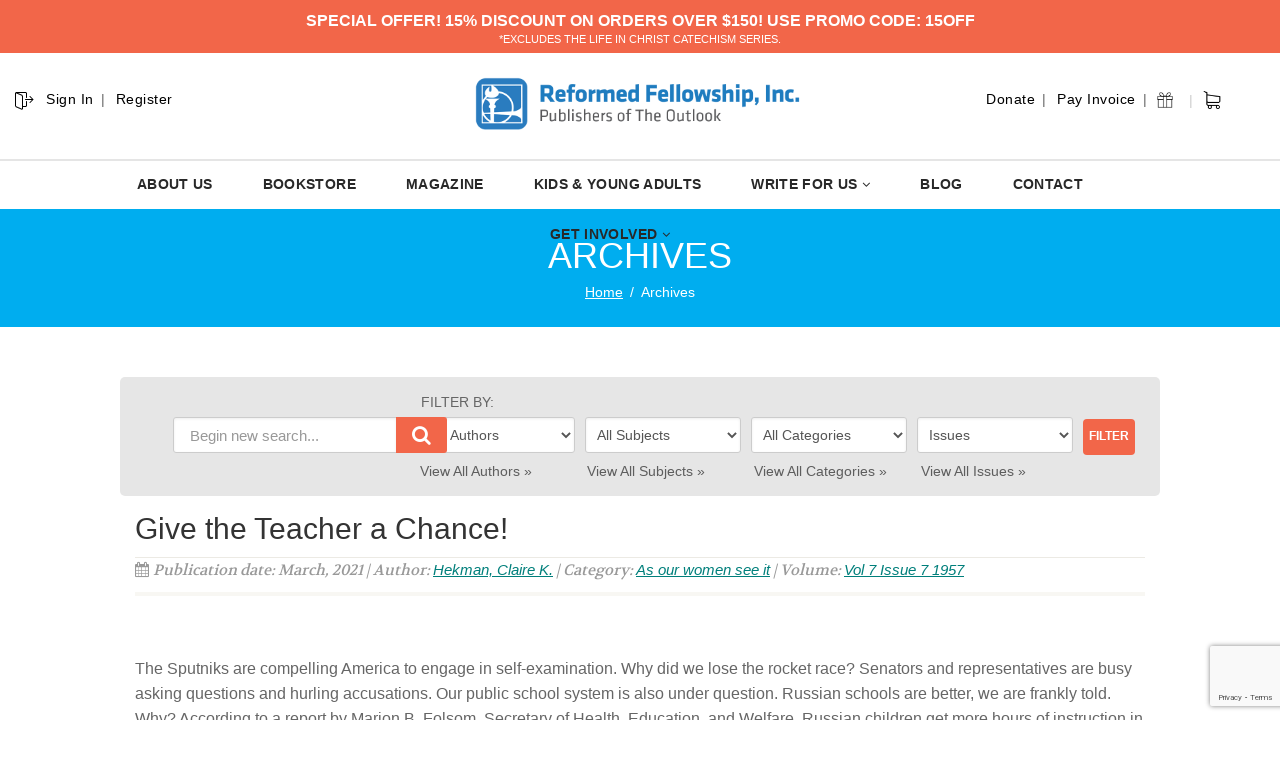

--- FILE ---
content_type: text/html; charset=UTF-8
request_url: https://outlook.reformedfellowship.net/sermons/give-the-teacher-a-chance/
body_size: 113694
content:
<!DOCTYPE html>
<!--// OPEN HTML //-->
<html lang="en-US" class="no-js">
    <head>
<link href='https://fonts.googleapis.com/css?family=Proxima+Nova:100,100i,200,200i,300,300i,400,400i,500,500i,600,600i,700,700i,800,800i,900,900i' rel='stylesheet'>
<style type="text/css">
    
    .hidden-sm.hidden-xs.right.topmenuwrap ul li:nth-child(2) {
    display: none;
}

.hidden-sm.hidden-xs.right.topmenuwrap ul li:nth-child(1) {
    display: none;
}

.hidden-sm.hidden-xs.left.topmenuwrap ul li:nth-child(4) {
    display: none;
}

.hidden-sm.hidden-xs.left.topmenuwrap ul li:nth-child(3) {
    display: none;
}

.hidden-sm.hidden-xs.left.topmenuwrap {
    float: left !important;
}

input#s {
    visibility: hidden;
    display: none;
}
span.input-group-addon:after {
    content: "|";
        position: relative;
    top: -1px;
}
#searchform .input-group-addon {
    padding: 0px 0px 0 3px !important;
}
.top-search .input-group-addon {
    width: 37px;
    height: 37px;
    background-color: #fff !important;
    border: 1px solid #fff !important;
    color: #000 !important;
}
.top-navigation > li:after{
   content:"|" !important;
   color: #ccc !important;
}
.hidden-sm.hidden-xs.left.topmenuwrap ul li:nth-child(4):after {
    content: " " !important;
}
.hidden-sm.hidden-xs.left.topmenuwrap ul li {
    text-transform: capitalize;
    font-size: 14px;
    letter-spacing: 1px;
}
.hidden-sm.hidden-xs.right.topmenuwrap ul li {
    text-transform: capitalize;
    font-size: 14px;
    letter-spacing: 1px;
}
#searchform .input-group-addon {
    
    margin-top: -3px;
}
@media (min-width: 1200px){
 .site-header .container {
    width: 1100px;
}
}
.col-md-5.col-sm-6.col-xs-4.hs4-menu {
    margin-top: 5px;
}
.col-md-3.lhsnav.col-sm-6.col-xs-8 {
    margin-top: 5px;
}



.temp {
    width: 39px;
    float: left;
    position: relative;
    display: flex;
    top: 34px;
    left: 330px;
}
form#searchform {
    padding: 0 !important;
    position: relative !important;
    display: inline-block;
    left: 38px !important;
    top: 1px !important;
    z-index: 999999999;
}

.temp:after {
    content: "|";
    color: #ccc;
    position: relative;
        margin-left: 6px;
    top: 1px;
    
}

.carthedr {
    width: 18px;
    float: right;
    position: relative;
    top: 34px;
    left: -80px;
}
.navigation > ul > li > a {
    
    color: #282828 !important;
    font-weight: 600;
    font-size: 14px !important;
    letter-spacing: 0.025em;
}
.input-group {
    position: relative;
    display: inline-block;
    border-collapse: separate;
}



@media only screen and (max-width: 768px) {
.carthedr {
    display: none;
}
.col-md-5.col-sm-6.col-xs-4.mbleh4.hs4-menu {
    right: 0px !important;
}
svg.lnr.lnr-exit {
    display: none;
}
.site-header h1.logo {
    left: 0px !important;
}
}

/*.hidden-sm.hidden-xs.left.topmenuwrap ul li:nth-child(1):before {
    position: absolute;
    content: " ";
    background: url(https://outlook.reformedfellowship.net/wp-content/uploads/2019/11/Reformed.png);
    background-repeat: no-repeat;
    
    width: 50px;
    height: 60px;
    top: -10px;
    left: -18px;
    float: left;
}*/
.hidden-sm.hidden-xs.left.topmenuwrap ul li:nth-child(2):after {
    content: " " !important;
}
#searchform .input-group-addon {
    display: none;
   
}

.hs4-menu {
    position: absolute;
    right: -120px !important;
    top: 0;
    width: 100%;
}


.site-header h1.logo{
left: 49px;

}
.lnr {
  display: inline-block;
  fill: currentColor;
  width: 1em;
  height: 1em;
  vertical-align: -0.05em;
}

.lnr-exit {
    color: #000;
    font-size: 20px;
    float: left;
    position: relative;
    top: 30px;
    left: 6px;
}

.top-navigation > li {
    
    font-weight: normal !important;
    }
</style>
<script src="https://cdn.linearicons.com/free/1.0.0/svgembedder.min.js"></script>
                <!--// SITE TITLE //-->
        <title>
            Give the Teacher a Chance! | The Outlook Magazine
        </title>
		
        <!--// SITE META //-->
        <meta charset="UTF-8" />
        <!-- Mobile Specific Metas
        ================================================== -->
            <meta name="viewport" content="width=device-width, user-scalable=no, initial-scale=1.0, minimum-scale=1.0, maximum-scale=1.0">        <meta name="format-detection" content="telephone=no">
        <!--// PINGBACK & FAVICON //-->
        <link rel="pingback" href="https://outlook.reformedfellowship.net/xmlrpc.php" />
        <link rel="shortcut icon" href="https://outlook.reformedfellowship.net/wp-content/uploads/2019/11/favicon2.png" />        <!-- CSS
        ================================================== -->
        <!--[if lte IE 8]><link rel="stylesheet" type="text/css" href="https://outlook.reformedfellowship.net/wp-content/themes/NativeChurch/css/ie8.css" media="screen" /><![endif]-->
                <title>Give the Teacher a Chance! &#8211; The Outlook Magazine</title>
<meta name='robots' content='max-image-preview:large' />
	<style>img:is([sizes="auto" i], [sizes^="auto," i]) { contain-intrinsic-size: 3000px 1500px }</style>
	<link rel='dns-prefetch' href='//www.google.com' />
<link rel='dns-prefetch' href='//fonts.googleapis.com' />
<link rel='preconnect' href='https://fonts.gstatic.com' crossorigin />
<script>
window._wpemojiSettings = {"baseUrl":"https:\/\/s.w.org\/images\/core\/emoji\/15.0.3\/72x72\/","ext":".png","svgUrl":"https:\/\/s.w.org\/images\/core\/emoji\/15.0.3\/svg\/","svgExt":".svg","source":{"concatemoji":"https:\/\/outlook.reformedfellowship.net\/wp-includes\/js\/wp-emoji-release.min.js?ver=2cd814d22f5cc95b4b67704dfe165e91"}};
/*! This file is auto-generated */
!function(i,n){var o,s,e;function c(e){try{var t={supportTests:e,timestamp:(new Date).valueOf()};sessionStorage.setItem(o,JSON.stringify(t))}catch(e){}}function p(e,t,n){e.clearRect(0,0,e.canvas.width,e.canvas.height),e.fillText(t,0,0);var t=new Uint32Array(e.getImageData(0,0,e.canvas.width,e.canvas.height).data),r=(e.clearRect(0,0,e.canvas.width,e.canvas.height),e.fillText(n,0,0),new Uint32Array(e.getImageData(0,0,e.canvas.width,e.canvas.height).data));return t.every(function(e,t){return e===r[t]})}function u(e,t,n){switch(t){case"flag":return n(e,"\ud83c\udff3\ufe0f\u200d\u26a7\ufe0f","\ud83c\udff3\ufe0f\u200b\u26a7\ufe0f")?!1:!n(e,"\ud83c\uddfa\ud83c\uddf3","\ud83c\uddfa\u200b\ud83c\uddf3")&&!n(e,"\ud83c\udff4\udb40\udc67\udb40\udc62\udb40\udc65\udb40\udc6e\udb40\udc67\udb40\udc7f","\ud83c\udff4\u200b\udb40\udc67\u200b\udb40\udc62\u200b\udb40\udc65\u200b\udb40\udc6e\u200b\udb40\udc67\u200b\udb40\udc7f");case"emoji":return!n(e,"\ud83d\udc26\u200d\u2b1b","\ud83d\udc26\u200b\u2b1b")}return!1}function f(e,t,n){var r="undefined"!=typeof WorkerGlobalScope&&self instanceof WorkerGlobalScope?new OffscreenCanvas(300,150):i.createElement("canvas"),a=r.getContext("2d",{willReadFrequently:!0}),o=(a.textBaseline="top",a.font="600 32px Arial",{});return e.forEach(function(e){o[e]=t(a,e,n)}),o}function t(e){var t=i.createElement("script");t.src=e,t.defer=!0,i.head.appendChild(t)}"undefined"!=typeof Promise&&(o="wpEmojiSettingsSupports",s=["flag","emoji"],n.supports={everything:!0,everythingExceptFlag:!0},e=new Promise(function(e){i.addEventListener("DOMContentLoaded",e,{once:!0})}),new Promise(function(t){var n=function(){try{var e=JSON.parse(sessionStorage.getItem(o));if("object"==typeof e&&"number"==typeof e.timestamp&&(new Date).valueOf()<e.timestamp+604800&&"object"==typeof e.supportTests)return e.supportTests}catch(e){}return null}();if(!n){if("undefined"!=typeof Worker&&"undefined"!=typeof OffscreenCanvas&&"undefined"!=typeof URL&&URL.createObjectURL&&"undefined"!=typeof Blob)try{var e="postMessage("+f.toString()+"("+[JSON.stringify(s),u.toString(),p.toString()].join(",")+"));",r=new Blob([e],{type:"text/javascript"}),a=new Worker(URL.createObjectURL(r),{name:"wpTestEmojiSupports"});return void(a.onmessage=function(e){c(n=e.data),a.terminate(),t(n)})}catch(e){}c(n=f(s,u,p))}t(n)}).then(function(e){for(var t in e)n.supports[t]=e[t],n.supports.everything=n.supports.everything&&n.supports[t],"flag"!==t&&(n.supports.everythingExceptFlag=n.supports.everythingExceptFlag&&n.supports[t]);n.supports.everythingExceptFlag=n.supports.everythingExceptFlag&&!n.supports.flag,n.DOMReady=!1,n.readyCallback=function(){n.DOMReady=!0}}).then(function(){return e}).then(function(){var e;n.supports.everything||(n.readyCallback(),(e=n.source||{}).concatemoji?t(e.concatemoji):e.wpemoji&&e.twemoji&&(t(e.twemoji),t(e.wpemoji)))}))}((window,document),window._wpemojiSettings);
</script>
<link rel='stylesheet' id='validate-engine-css-css' href='https://outlook.reformedfellowship.net/wp-content/plugins/wysija-newsletters/css/validationEngine.jquery.css?ver=2.19' media='all' />
<style id='cf-frontend-style-inline-css'>
@font-face {
	font-family: 'proximanova1';
	font-weight: 400;
	font-display: optional;
	src: url('https://outlook.reformedfellowship.net/wp-content/uploads/2019/11/proximanova-semibold-webfont.ttf') format('truetype');
}
</style>
<style id='wp-emoji-styles-inline-css'>

	img.wp-smiley, img.emoji {
		display: inline !important;
		border: none !important;
		box-shadow: none !important;
		height: 1em !important;
		width: 1em !important;
		margin: 0 0.07em !important;
		vertical-align: -0.1em !important;
		background: none !important;
		padding: 0 !important;
	}
</style>
<link rel='stylesheet' id='wp-block-library-css' href='https://outlook.reformedfellowship.net/wp-includes/css/dist/block-library/style.min.css?ver=2cd814d22f5cc95b4b67704dfe165e91' media='all' />
<style id='classic-theme-styles-inline-css'>
/*! This file is auto-generated */
.wp-block-button__link{color:#fff;background-color:#32373c;border-radius:9999px;box-shadow:none;text-decoration:none;padding:calc(.667em + 2px) calc(1.333em + 2px);font-size:1.125em}.wp-block-file__button{background:#32373c;color:#fff;text-decoration:none}
</style>
<style id='global-styles-inline-css'>
:root{--wp--preset--aspect-ratio--square: 1;--wp--preset--aspect-ratio--4-3: 4/3;--wp--preset--aspect-ratio--3-4: 3/4;--wp--preset--aspect-ratio--3-2: 3/2;--wp--preset--aspect-ratio--2-3: 2/3;--wp--preset--aspect-ratio--16-9: 16/9;--wp--preset--aspect-ratio--9-16: 9/16;--wp--preset--color--black: #000000;--wp--preset--color--cyan-bluish-gray: #abb8c3;--wp--preset--color--white: #ffffff;--wp--preset--color--pale-pink: #f78da7;--wp--preset--color--vivid-red: #cf2e2e;--wp--preset--color--luminous-vivid-orange: #ff6900;--wp--preset--color--luminous-vivid-amber: #fcb900;--wp--preset--color--light-green-cyan: #7bdcb5;--wp--preset--color--vivid-green-cyan: #00d084;--wp--preset--color--pale-cyan-blue: #8ed1fc;--wp--preset--color--vivid-cyan-blue: #0693e3;--wp--preset--color--vivid-purple: #9b51e0;--wp--preset--gradient--vivid-cyan-blue-to-vivid-purple: linear-gradient(135deg,rgba(6,147,227,1) 0%,rgb(155,81,224) 100%);--wp--preset--gradient--light-green-cyan-to-vivid-green-cyan: linear-gradient(135deg,rgb(122,220,180) 0%,rgb(0,208,130) 100%);--wp--preset--gradient--luminous-vivid-amber-to-luminous-vivid-orange: linear-gradient(135deg,rgba(252,185,0,1) 0%,rgba(255,105,0,1) 100%);--wp--preset--gradient--luminous-vivid-orange-to-vivid-red: linear-gradient(135deg,rgba(255,105,0,1) 0%,rgb(207,46,46) 100%);--wp--preset--gradient--very-light-gray-to-cyan-bluish-gray: linear-gradient(135deg,rgb(238,238,238) 0%,rgb(169,184,195) 100%);--wp--preset--gradient--cool-to-warm-spectrum: linear-gradient(135deg,rgb(74,234,220) 0%,rgb(151,120,209) 20%,rgb(207,42,186) 40%,rgb(238,44,130) 60%,rgb(251,105,98) 80%,rgb(254,248,76) 100%);--wp--preset--gradient--blush-light-purple: linear-gradient(135deg,rgb(255,206,236) 0%,rgb(152,150,240) 100%);--wp--preset--gradient--blush-bordeaux: linear-gradient(135deg,rgb(254,205,165) 0%,rgb(254,45,45) 50%,rgb(107,0,62) 100%);--wp--preset--gradient--luminous-dusk: linear-gradient(135deg,rgb(255,203,112) 0%,rgb(199,81,192) 50%,rgb(65,88,208) 100%);--wp--preset--gradient--pale-ocean: linear-gradient(135deg,rgb(255,245,203) 0%,rgb(182,227,212) 50%,rgb(51,167,181) 100%);--wp--preset--gradient--electric-grass: linear-gradient(135deg,rgb(202,248,128) 0%,rgb(113,206,126) 100%);--wp--preset--gradient--midnight: linear-gradient(135deg,rgb(2,3,129) 0%,rgb(40,116,252) 100%);--wp--preset--font-size--small: 13px;--wp--preset--font-size--medium: 20px;--wp--preset--font-size--large: 36px;--wp--preset--font-size--x-large: 42px;--wp--preset--spacing--20: 0.44rem;--wp--preset--spacing--30: 0.67rem;--wp--preset--spacing--40: 1rem;--wp--preset--spacing--50: 1.5rem;--wp--preset--spacing--60: 2.25rem;--wp--preset--spacing--70: 3.38rem;--wp--preset--spacing--80: 5.06rem;--wp--preset--shadow--natural: 6px 6px 9px rgba(0, 0, 0, 0.2);--wp--preset--shadow--deep: 12px 12px 50px rgba(0, 0, 0, 0.4);--wp--preset--shadow--sharp: 6px 6px 0px rgba(0, 0, 0, 0.2);--wp--preset--shadow--outlined: 6px 6px 0px -3px rgba(255, 255, 255, 1), 6px 6px rgba(0, 0, 0, 1);--wp--preset--shadow--crisp: 6px 6px 0px rgba(0, 0, 0, 1);}:where(.is-layout-flex){gap: 0.5em;}:where(.is-layout-grid){gap: 0.5em;}body .is-layout-flex{display: flex;}.is-layout-flex{flex-wrap: wrap;align-items: center;}.is-layout-flex > :is(*, div){margin: 0;}body .is-layout-grid{display: grid;}.is-layout-grid > :is(*, div){margin: 0;}:where(.wp-block-columns.is-layout-flex){gap: 2em;}:where(.wp-block-columns.is-layout-grid){gap: 2em;}:where(.wp-block-post-template.is-layout-flex){gap: 1.25em;}:where(.wp-block-post-template.is-layout-grid){gap: 1.25em;}.has-black-color{color: var(--wp--preset--color--black) !important;}.has-cyan-bluish-gray-color{color: var(--wp--preset--color--cyan-bluish-gray) !important;}.has-white-color{color: var(--wp--preset--color--white) !important;}.has-pale-pink-color{color: var(--wp--preset--color--pale-pink) !important;}.has-vivid-red-color{color: var(--wp--preset--color--vivid-red) !important;}.has-luminous-vivid-orange-color{color: var(--wp--preset--color--luminous-vivid-orange) !important;}.has-luminous-vivid-amber-color{color: var(--wp--preset--color--luminous-vivid-amber) !important;}.has-light-green-cyan-color{color: var(--wp--preset--color--light-green-cyan) !important;}.has-vivid-green-cyan-color{color: var(--wp--preset--color--vivid-green-cyan) !important;}.has-pale-cyan-blue-color{color: var(--wp--preset--color--pale-cyan-blue) !important;}.has-vivid-cyan-blue-color{color: var(--wp--preset--color--vivid-cyan-blue) !important;}.has-vivid-purple-color{color: var(--wp--preset--color--vivid-purple) !important;}.has-black-background-color{background-color: var(--wp--preset--color--black) !important;}.has-cyan-bluish-gray-background-color{background-color: var(--wp--preset--color--cyan-bluish-gray) !important;}.has-white-background-color{background-color: var(--wp--preset--color--white) !important;}.has-pale-pink-background-color{background-color: var(--wp--preset--color--pale-pink) !important;}.has-vivid-red-background-color{background-color: var(--wp--preset--color--vivid-red) !important;}.has-luminous-vivid-orange-background-color{background-color: var(--wp--preset--color--luminous-vivid-orange) !important;}.has-luminous-vivid-amber-background-color{background-color: var(--wp--preset--color--luminous-vivid-amber) !important;}.has-light-green-cyan-background-color{background-color: var(--wp--preset--color--light-green-cyan) !important;}.has-vivid-green-cyan-background-color{background-color: var(--wp--preset--color--vivid-green-cyan) !important;}.has-pale-cyan-blue-background-color{background-color: var(--wp--preset--color--pale-cyan-blue) !important;}.has-vivid-cyan-blue-background-color{background-color: var(--wp--preset--color--vivid-cyan-blue) !important;}.has-vivid-purple-background-color{background-color: var(--wp--preset--color--vivid-purple) !important;}.has-black-border-color{border-color: var(--wp--preset--color--black) !important;}.has-cyan-bluish-gray-border-color{border-color: var(--wp--preset--color--cyan-bluish-gray) !important;}.has-white-border-color{border-color: var(--wp--preset--color--white) !important;}.has-pale-pink-border-color{border-color: var(--wp--preset--color--pale-pink) !important;}.has-vivid-red-border-color{border-color: var(--wp--preset--color--vivid-red) !important;}.has-luminous-vivid-orange-border-color{border-color: var(--wp--preset--color--luminous-vivid-orange) !important;}.has-luminous-vivid-amber-border-color{border-color: var(--wp--preset--color--luminous-vivid-amber) !important;}.has-light-green-cyan-border-color{border-color: var(--wp--preset--color--light-green-cyan) !important;}.has-vivid-green-cyan-border-color{border-color: var(--wp--preset--color--vivid-green-cyan) !important;}.has-pale-cyan-blue-border-color{border-color: var(--wp--preset--color--pale-cyan-blue) !important;}.has-vivid-cyan-blue-border-color{border-color: var(--wp--preset--color--vivid-cyan-blue) !important;}.has-vivid-purple-border-color{border-color: var(--wp--preset--color--vivid-purple) !important;}.has-vivid-cyan-blue-to-vivid-purple-gradient-background{background: var(--wp--preset--gradient--vivid-cyan-blue-to-vivid-purple) !important;}.has-light-green-cyan-to-vivid-green-cyan-gradient-background{background: var(--wp--preset--gradient--light-green-cyan-to-vivid-green-cyan) !important;}.has-luminous-vivid-amber-to-luminous-vivid-orange-gradient-background{background: var(--wp--preset--gradient--luminous-vivid-amber-to-luminous-vivid-orange) !important;}.has-luminous-vivid-orange-to-vivid-red-gradient-background{background: var(--wp--preset--gradient--luminous-vivid-orange-to-vivid-red) !important;}.has-very-light-gray-to-cyan-bluish-gray-gradient-background{background: var(--wp--preset--gradient--very-light-gray-to-cyan-bluish-gray) !important;}.has-cool-to-warm-spectrum-gradient-background{background: var(--wp--preset--gradient--cool-to-warm-spectrum) !important;}.has-blush-light-purple-gradient-background{background: var(--wp--preset--gradient--blush-light-purple) !important;}.has-blush-bordeaux-gradient-background{background: var(--wp--preset--gradient--blush-bordeaux) !important;}.has-luminous-dusk-gradient-background{background: var(--wp--preset--gradient--luminous-dusk) !important;}.has-pale-ocean-gradient-background{background: var(--wp--preset--gradient--pale-ocean) !important;}.has-electric-grass-gradient-background{background: var(--wp--preset--gradient--electric-grass) !important;}.has-midnight-gradient-background{background: var(--wp--preset--gradient--midnight) !important;}.has-small-font-size{font-size: var(--wp--preset--font-size--small) !important;}.has-medium-font-size{font-size: var(--wp--preset--font-size--medium) !important;}.has-large-font-size{font-size: var(--wp--preset--font-size--large) !important;}.has-x-large-font-size{font-size: var(--wp--preset--font-size--x-large) !important;}
:where(.wp-block-post-template.is-layout-flex){gap: 1.25em;}:where(.wp-block-post-template.is-layout-grid){gap: 1.25em;}
:where(.wp-block-columns.is-layout-flex){gap: 2em;}:where(.wp-block-columns.is-layout-grid){gap: 2em;}
:root :where(.wp-block-pullquote){font-size: 1.5em;line-height: 1.6;}
</style>
<link rel='stylesheet' id='layerslider-css' href='https://outlook.reformedfellowship.net/wp-content/plugins/LayerSlider/static/css/layerslider.css?ver=5.3.2' media='all' />
<link rel='stylesheet' id='ls-google-fonts-css' href='https://fonts.googleapis.com/css?family=Lato:100,300,regular,700,900%7COpen+Sans:300%7CIndie+Flower:regular%7COswald:300,regular,700&#038;subset=latin%2Clatin-ext' media='all' />
<link rel='stylesheet' id='ctct_form_styles-css' href='https://outlook.reformedfellowship.net/wp-content/plugins/constant-contact-forms/assets/css/style.css?ver=2.14.2' media='all' />
<link rel='stylesheet' id='searchandfilter-css' href='https://outlook.reformedfellowship.net/wp-content/plugins/search-filter/style.css?ver=1' media='all' />
<link rel='stylesheet' id='imic_bootstrap-css' href='https://outlook.reformedfellowship.net/wp-content/themes/NativeChurch/assets/css/bootstrap.css?ver=1.2' media='all' />
<link rel='stylesheet' id='imic_fontawesome-css' href='https://outlook.reformedfellowship.net/wp-content/themes/NativeChurch/assets/css/font-awesome.css?ver=1.2' media='all' />
<link rel='stylesheet' id='imic_animations-css' href='https://outlook.reformedfellowship.net/wp-content/themes/NativeChurch/assets/css/animations.css?ver=1.2' media='all' />
<link rel='stylesheet' id='imic_mediaelementplayer-css' href='https://outlook.reformedfellowship.net/wp-content/themes/NativeChurch/assets/vendor/mediaelement/mediaelementplayer.css?ver=1.2' media='all' />
<link rel='stylesheet' id='imic_main-css' href='https://outlook.reformedfellowship.net/wp-content/themes/BeaconLights-child-theme/style.css?ver=1.2' media='all' />
<link rel='stylesheet' id='imic_prettyPhoto-css' href='https://outlook.reformedfellowship.net/wp-content/themes/NativeChurch/assets/vendor/prettyphoto/css/prettyPhoto.css?ver=1.2' media='all' />
<link rel='stylesheet' id='imic_fullcalendar_css-css' href='https://outlook.reformedfellowship.net/wp-content/themes/NativeChurch/assets/vendor/fullcalendar/fullcalendar.min.css?ver=1.2' media='all' />
<link rel='stylesheet' id='imic_fullcalendar_print-css' href='https://outlook.reformedfellowship.net/wp-content/themes/NativeChurch/assets/vendor/fullcalendar/fullcalendar.print.css?ver=1.2' media='print' />
<link rel='stylesheet' id='theme-colors-css' href='https://outlook.reformedfellowship.net/wp-content/themes/NativeChurch/assets/colors/color1.css?ver=1.2' media='all' />
<link rel="preload" as="style" href="https://fonts.googleapis.com/css?family=Dosis:400,600%7CRoboto%7CRoboto%20Condensed%7CVolkhov&#038;subset=latin&#038;display=swap&#038;ver=1765846817" /><link rel="stylesheet" href="https://fonts.googleapis.com/css?family=Dosis:400,600%7CRoboto%7CRoboto%20Condensed%7CVolkhov&#038;subset=latin&#038;display=swap&#038;ver=1765846817" media="print" onload="this.media='all'"><noscript><link rel="stylesheet" href="https://fonts.googleapis.com/css?family=Dosis:400,600%7CRoboto%7CRoboto%20Condensed%7CVolkhov&#038;subset=latin&#038;display=swap&#038;ver=1765846817" /></noscript><link rel='stylesheet' id='imi_dynamic_css-css' href='https://outlook.reformedfellowship.net/wp-admin/admin-ajax.php?action=imi_dynamic_css&#038;taxp=1&#038;pgid=51078&#038;sidebar_pos&#038;ver=2cd814d22f5cc95b4b67704dfe165e91' media='all' />
<!--n2css--><!--n2js--><script src="https://outlook.reformedfellowship.net/wp-includes/js/jquery/jquery.min.js?ver=3.7.1" id="jquery-core-js"></script>
<script src="https://outlook.reformedfellowship.net/wp-includes/js/jquery/jquery-migrate.min.js?ver=3.4.1" id="jquery-migrate-js"></script>
<script id="ajax-login-script-js-extra">
var ajax_login_object = {"ajaxurl":"https:\/\/outlook.reformedfellowship.net\/wp-admin\/admin-ajax.php","loadingmessage":"Sending user info, please wait..."};
</script>
<script src="https://outlook.reformedfellowship.net/wp-content/themes/NativeChurch/assets/js/ajax-login-script.js?ver=2cd814d22f5cc95b4b67704dfe165e91" id="ajax-login-script-js"></script>
<script src="https://outlook.reformedfellowship.net/wp-includes/js/tinymce/tinymce.min.js?ver=49110-20201110" id="wp-tinymce-root-js"></script>
<script src="https://outlook.reformedfellowship.net/wp-includes/js/tinymce/plugins/compat3x/plugin.min.js?ver=49110-20201110" id="wp-tinymce-js"></script>
<script src="https://outlook.reformedfellowship.net/wp-content/plugins/LayerSlider/static/js/greensock.js?ver=1.11.8" id="greensock-js"></script>
<script src="https://outlook.reformedfellowship.net/wp-content/plugins/LayerSlider/static/js/layerslider.kreaturamedia.jquery.js?ver=5.3.2" id="layerslider-js"></script>
<script src="https://outlook.reformedfellowship.net/wp-content/plugins/LayerSlider/static/js/layerslider.transitions.js?ver=5.3.2" id="layerslider-transitions-js"></script>
<script src="https://outlook.reformedfellowship.net/wp-content/plugins/revslider/public/assets/js/rbtools.min.js?ver=6.5.5" async id="tp-tools-js"></script>
<script src="https://outlook.reformedfellowship.net/wp-content/plugins/revslider/public/assets/js/rs6.min.js?ver=6.5.5" async id="revmin-js"></script>
<script src="https://outlook.reformedfellowship.net/wp-content/themes/NativeChurch/assets/js/modernizr.js?ver=jquery" id="imic_jquery_modernizr-js"></script>
<link rel="https://api.w.org/" href="https://outlook.reformedfellowship.net/wp-json/" /><link rel="EditURI" type="application/rsd+xml" title="RSD" href="https://outlook.reformedfellowship.net/xmlrpc.php?rsd" />

<link rel="canonical" href="https://outlook.reformedfellowship.net/sermons/give-the-teacher-a-chance/" />
<link rel='shortlink' href='https://outlook.reformedfellowship.net/?p=51078' />
<link rel="alternate" title="oEmbed (JSON)" type="application/json+oembed" href="https://outlook.reformedfellowship.net/wp-json/oembed/1.0/embed?url=https%3A%2F%2Foutlook.reformedfellowship.net%2Fsermons%2Fgive-the-teacher-a-chance%2F" />
<link rel="alternate" title="oEmbed (XML)" type="text/xml+oembed" href="https://outlook.reformedfellowship.net/wp-json/oembed/1.0/embed?url=https%3A%2F%2Foutlook.reformedfellowship.net%2Fsermons%2Fgive-the-teacher-a-chance%2F&#038;format=xml" />

<!-- AFS Analytics V7 - WordPress 6.7.4  Module 4.0.22 -->

<script  type='text/javascript'>
(function(i,s,o,g,r,a,m){i['AfsAnalyticsObject']=r;i[r]=i[r]||function(){(i[r].q=i[r].q||[]).push(arguments)},i[r].l=1*new Date();a=s.createElement(o),m=s.getElementsByTagName(o)[0];a.async=1;a.src=g;m.parentNode.insertBefore(a,m)})(window,document,'script','//code.afsanalytics.com/js2/analytics.js','aa');
aa("create", "00734306", "auto");
aa("set", "title", "Give the Teacher a Chance!");
aa("set", "cms", "WordPress");
aa("set", "api", "4.0.22");
aa("set", "autotrack", "on");
aa("set", "autotrack.iframe", "off");
aa("send", "pageview");
</script>
<!-- [ END ] Advanced Analytics Code by AFSAnalytics.com -->
<!-- HFCM by 99 Robots - Snippet # 2: GA4 -->
<!-- Google tag (gtag.js) -->
<script async src="https://www.googletagmanager.com/gtag/js?id=G-GVXJ7BKZE6"></script>
<script>
  window.dataLayer = window.dataLayer || [];
  function gtag(){dataLayer.push(arguments);}
  gtag('js', new Date());

  gtag('config', 'G-GVXJ7BKZE6');
</script>
<!-- /end HFCM by 99 Robots -->
<link rel="stylesheet" href="https://outlook.reformedfellowship.net/wp-content/plugins/multi-column-taxonomy-list/css/multi-column-taxonomy-link.css" type="text/css" /><meta name="framework" content="Redux 4.2.11" /><script>window.dataLayer = window.dataLayer || [];
  function gtag(){dataLayer.push(arguments);}
  gtag('js', new Date());

  gtag('config', 'UA-96059624-1');</script>
<style type="text/css" id="breadcrumb-trail-css">.breadcrumbs .trail-browse,.breadcrumbs .trail-items,.breadcrumbs .trail-items li {display: inline-block;margin:0;padding: 0;border:none;background:transparent;text-indent: 0;}.breadcrumbs .trail-browse {font-size: inherit;font-style:inherit;font-weight: inherit;color: inherit;}.breadcrumbs .trail-items {list-style: none;}.trail-items li::after {content: "\002F";padding: 0 0.5em;}.trail-items li:last-of-type::after {display: none;}</style>
<style>.recentcomments a{display:inline !important;padding:0 !important;margin:0 !important;}</style><meta name="generator" content="Powered by Slider Revolution 6.5.5 - responsive, Mobile-Friendly Slider Plugin for WordPress with comfortable drag and drop interface." />
<script type="text/javascript">function setREVStartSize(e){
			//window.requestAnimationFrame(function() {				 
				window.RSIW = window.RSIW===undefined ? window.innerWidth : window.RSIW;	
				window.RSIH = window.RSIH===undefined ? window.innerHeight : window.RSIH;	
				try {								
					var pw = document.getElementById(e.c).parentNode.offsetWidth,
						newh;
					pw = pw===0 || isNaN(pw) ? window.RSIW : pw;
					e.tabw = e.tabw===undefined ? 0 : parseInt(e.tabw);
					e.thumbw = e.thumbw===undefined ? 0 : parseInt(e.thumbw);
					e.tabh = e.tabh===undefined ? 0 : parseInt(e.tabh);
					e.thumbh = e.thumbh===undefined ? 0 : parseInt(e.thumbh);
					e.tabhide = e.tabhide===undefined ? 0 : parseInt(e.tabhide);
					e.thumbhide = e.thumbhide===undefined ? 0 : parseInt(e.thumbhide);
					e.mh = e.mh===undefined || e.mh=="" || e.mh==="auto" ? 0 : parseInt(e.mh,0);		
					if(e.layout==="fullscreen" || e.l==="fullscreen") 						
						newh = Math.max(e.mh,window.RSIH);					
					else{					
						e.gw = Array.isArray(e.gw) ? e.gw : [e.gw];
						for (var i in e.rl) if (e.gw[i]===undefined || e.gw[i]===0) e.gw[i] = e.gw[i-1];					
						e.gh = e.el===undefined || e.el==="" || (Array.isArray(e.el) && e.el.length==0)? e.gh : e.el;
						e.gh = Array.isArray(e.gh) ? e.gh : [e.gh];
						for (var i in e.rl) if (e.gh[i]===undefined || e.gh[i]===0) e.gh[i] = e.gh[i-1];
											
						var nl = new Array(e.rl.length),
							ix = 0,						
							sl;					
						e.tabw = e.tabhide>=pw ? 0 : e.tabw;
						e.thumbw = e.thumbhide>=pw ? 0 : e.thumbw;
						e.tabh = e.tabhide>=pw ? 0 : e.tabh;
						e.thumbh = e.thumbhide>=pw ? 0 : e.thumbh;					
						for (var i in e.rl) nl[i] = e.rl[i]<window.RSIW ? 0 : e.rl[i];
						sl = nl[0];									
						for (var i in nl) if (sl>nl[i] && nl[i]>0) { sl = nl[i]; ix=i;}															
						var m = pw>(e.gw[ix]+e.tabw+e.thumbw) ? 1 : (pw-(e.tabw+e.thumbw)) / (e.gw[ix]);					
						newh =  (e.gh[ix] * m) + (e.tabh + e.thumbh);
					}
					var el = document.getElementById(e.c);
					if (el!==null && el) el.style.height = newh+"px";					
					el = document.getElementById(e.c+"_wrapper");
					if (el!==null && el) {
						el.style.height = newh+"px";
						el.style.display = "block";
					}
				} catch(e){
					console.log("Failure at Presize of Slider:" + e)
				}					   
			//});
		  };</script>
		<style id="wp-custom-css">
			.trouble-login {
    display: none;
}
.home .nav-backed-header.parallax {
    display: none;
}

div#metaslider-id-49748 {
    padding-bottom: 0;
}

.home div#pg-11694-0 {
    margin-bottom: 0;
}

.slider_sec .nivo-caption {
    max-width: 1100px;
    margin: 0 auto;
    opacity: 1;
    background: rgba(0,0,0,.5) !important;
    top: 50%;
    height: auto !important;
    bottom: unset !important;
    left: 50%;
    transform: translate(-50%,-50%) !important;
    padding: 50px !important;
    color: #eab46e !important;
    font-size: 23px !important;
}

.slider_sec .nivo-caption h2 {
    font-size: 103px;
    color: #fff;
    font-weight: 900 !important;
    line-height: normal;
    margin: 0;
}

.slider_sec .nivo-caption h2 sup {
    color: #00ADEF;
    font-size: 63px;
    font-weight: 500;
    margin-right: 8px;
}



ul#menu-top a , ul#menu-top-1 a{
    color: #000 !important;
}


.carthedr {
    width: 18px;
    float: right;
    position: relative;
    top: 34px;
    left: -63px;
}
.temp {
	width: 46px;}

.temp a, .carthedr a {
    margin: 0px 10px 0px 10px;
}
.ctct-form-field label {
	display:none!important;
}
.ctct-form-field input[type="email"] {
	border: 1px solid #ABB0B2;
	-webkit-border-radius: 3px;
	-moz-border-radius: 3px;
	border-radius: 3px;
	display: block;
	width: 100%;
	padding: 14px 18px;
	position: relative;
	color: #000;
	text-indent: 2%;
	line-height: 16px;
}
.ctct-form {
	position:relative;
}
.ctct-form-wrapper .ctct-form-field {
    margin: 0;
}
.ctct-form-field .ctct-submit {
	position: absolute;
	bottom: 0;
	right: 12px;
	line-height: 40px;
	color: #000;
	width: 20px;
	height: 46px;
	opacity: 0;
}
.ctct-form-field-submit:before {
    content: "\f1d8";
    position: absolute;
    bottom: 0;
    right: 12px;
    line-height: 46px;
    color: #000;
    width: 20px;
    height: 46px;
    font-family: FontAwesome;
}
.button-secondary:before {
	display:none;
}
.ctct-form-wrapper .ctct-message.ctct-success {
    background-color: rgba(46, 204, 64, 0.02);
    border-color: #2ecc40;
    color: #fff;
    position: relative;
}
.ctct-form-wrapper .ctct-message .ctct-dismiss-ajax-notice {
    position: absolute;
    right: 10px;
    top: 3px;
    border: none;
}
.ctct-disclosure {
	display:none;
}
@media(max-width:767px){
#search-article-box h2 {
    text-align: center;
    font-size: 27px;
    line-height: normal;
}
.view-more {
    float: left;
}
.download {
    float: left;
}
.footer-second-part ul li {
    padding: 8px !important;
    margin: 0 1px;
}

.subscriber-section .col-md-6.left-section {
    float: left;
    width: 100%;
    margin-bottom: 24px;
    border: none;
}
.subscriber-section .col-md-6.left-section p {
    text-align: left;
}
.col-md-6.right-section {
    float: left;
    width: 100%;
}
.col-md-12.subscriber-section {
    padding: 0;
}
.touch .parallax, .nav-backed-header.parallax {
    min-height: 230px;
}	
	#subscriber-section-main h3 {
    font-size: 25px;
}
.emthemesModez-header-topSection ul li span {
    font-weight: bold;
    font-size: 13px;
    line-height: normal;
    float: left;
    width: 100%;
}	
.col-md-6.hdr_logo {
    display: none;
}

.top_menu {
    padding: 0;
}

.top_menu ul.menu li a {
    letter-spacing: 0;
    font-size: 12px;
    padding: 0 8px;
}

.topbar .row {
    justify-content: center;
}

.hdr_right .temp {
    width: 32px;
}

.temp a, .carthedr a {
    margin: 0 5px;
}

.hdr_right .carthedr {
    display: block;
    width: 15px;
}

.site-header .topbar {
    margin: 6px 0;
}	
.mbl_hdr {
    display: flex;
    justify-content: space-between;
    float: left;
    width: 100%;
    margin: 10px 0;
    align-items: center;
    border-top: 1px solid #eee;
    padding-top: 8px;
}

.mbl_hdr .hdr_logo {
    max-width: 218px;
}

.mbl_hdr .hdr_logo h1.logo {
    margin: 0;
    padding: 0;
}

.mbl_menu:before {
    content: "\f0c9";
    font-family: fontawesome;
    font-size: 21px;
}	
body.open_menu .mbl_menu:before {
		 content: "\f00d"	;

	}
	.main-menu-wrapper {
    top: unset;
}
	.site-header .topbar {
    height: auto;
}
	
body.open_menu .main-menu-wrapper{display:block !important;}	
	.col-md-6.left-section a {
    float: left;
}
	.subscriber-section .col-md-6.left-section p br ,.col-md-12.subscriber-section .right-section p br{
    display: none;
}
	.top_menu ul.menu li:last-child:after {
    opacity: 1 !important;
}
.slider_sec .metaslider img {
    min-height: 377px;
    object-fit: cover;
    object-position: right center !important;
}

.slider_sec .nivo-caption h2 {
    font-size: 50px;
}

.slider_sec .nivo-caption h2 sup {
    font-size: 30px;
}			</style>
		<style id="sccss">.footer-fine-up .fa.fa-paper-plane {
    position: absolute;
    right: 44px;
    line-height: 50px;
    color: #000;
    top: 98px;
}
#mc_embed_signup_scroll {
    background: #464646;
}
#mc_embed_signup #mc-embedded-subscribe-form {
    padding: inherit;
    position: inherit;
}
#mc-embedded-subscribe-form #mc-embedded-subscribe {
    position: absolute;
    right: 16px;
    top: 95px;
    background: transparent;
    border: none;
    color: transparent;
  width: 40px;
}
.footer-fine-up .submit-button {
    background: #535252;
}
 .footer-fine-up .mc-field-group {
    background: #464646;
}
  #mc-embedded-subscribe-form #mce-EMAIL {
    width: 100%;
    padding: 14px 18px;
    position: relative;
    color: #000;
}
.home .beginsearch {
    float: left;
    margin-bottom: 0;
    margin-top: 29px !important;
}
.home #pgc-11694-2-0 .beginsearch {
			 float: none;
		margin-bottom: 0;
		margin-top: 0!important;
}
.home .greybg-title .search-filters span {
    margin-left: 12px !important;
}
.home .search-filters .beginsearch #s {
    height: 36px !important;
}
.home .search-filters .beginsearch .btn {
    height: 36px !important;
    line-height: 0.33 !important;
 }
.home .searchandfilter {
    float: right;
}
.home .view-all-parent {
    float: right !important;
    width: 72% !important;
    margin-top: 0;
    margin-left: 0;
}
.home .view-all-parent .view-all {
    float: left;
    width: 22.7% !important;
}
.home .greybg-title .search-filters {
    float: left;
    padding: 0 !important;
    margin-bottom: 0;
}
.page-id-11999 .greybg-title .search-filters {
    float: left;
    padding: 0 !important;
    margin-bottom: 0;
}
.navUser-item--compare{display:none !important;}
.full-issue-pdf {
    display: none;
}
.col-md-3.col-sm-3.sermon-actions {
    display: none;
}
.col-md-4.digital-stn-btns {
    padding-left: 0;
	padding-right:0;
}
.footer-third-part .pt {
    padding-top: 0px !important;
	color: #fff;
}
.footer-third-part .form input {
    width: 100%;
    position: relative;
    padding: 10px 15px;
}

.footer-third-part .form i {
    position: absolute;
    right: 33px;
    color:    #000;
    line-height: 46px;
}
.fl-stn-btn {
    margin-bottom: 10px;
}
.ful-list-btn {
    width: 100%;
    margin: 0 auto;
    max-width: 235px;
 padding: 6px !important;
display: block !important;
font-size: 22px !important;
}
.col-md-4.digital-stn-btns .col-md-12 {
    margin-bottom: 15px;
}
.digital-stn-btns .col-md-12{
	  margin-bottom: 15px;
}
.digital-stn-btns a {
    padding: 13px;
    width: 100%;
    margin: 0 auto;
	font-size: 13px;
}
.digital-stn-btns span {
    font-size: 16px;
    line-height: 1.6;
    text-align: center;
    display: block;
}
.digital-edition {
    text-align: center;
	font-size: 19px;
font-weight: bold;
display: block;
margin-bottom: 25px;
}
#multissue-index-page h3 {
    margin-bottom: 0;
    margin-top: 10px;
}
.multi-column-taxonomy-list-index-page ul li {
    font-size: 16px;
    line-height: 1.8;
}
.multi-column-taxonomy-list-index-page h2 {
    margin-top: 20px;
    margin-bottom: 0;
	 color:#00ADEF;
}
.issue-name-home .home-btn-listing a {
    padding: 10px 14px;
    font-size: 13px;
}
.relatedarticles-list a {
    font-size: 16px;
	  line-height:1.6;
}
.footer {
    font-size: 15px;
	line-height:1.6;
}
.page-content p{
	font-size: 16px;
	line-height:1.6;
}
.meta-data{
	font-size:15px !important;
	line-height:1.6;
}
.issue-name-home a {
    font-size: 16px;
	line-height:1.6;
}
.page-id-11999 .searchandfilter {
    float: right;
}
.page-id-11999 .view-all-parent .view-all {
    float: left;
    width: 22.7% !important;
}
.page-id-11999 .view-all-parent {
    float: right !important;
    width: 72% !important;
    margin-top: 5px;
    margin-left: 0;
}
.page-id-11999 .greybg-title .search-filters span {
    margin-left: 12px !important;
}
.page-id-11999 .beginsearch .btn {
    height: 36px !important;
    line-height: 0.33 !important;
}
.page-id-11999 .greybg-title .search-filters span {
    margin-left: 12px !important;
}
.page-id-11999 .beginsearch {
    float: left;
    margin-bottom: 0;
    margin-top: 29px !important;
}
.page-id-11999 .beginsearch #s {
    height: 36px !important;
}

.page-id-12003 .greybg-title .search-filters {
    float: left;
    padding: 0 !important;
    margin-bottom: 0;
}
.page-id-12003 .searchandfilter {
    float: right;
}
.page-id-12003 .view-all-parent .view-all {
    float: left;
    width: 22.7% !important;
}
.page-id-12003 .view-all-parent {
    float: right !important;
    width: 72% !important;
    margin-top: 5px;
    margin-left: 0;
}
.page-id-12003 .greybg-title .search-filters span {
    margin-left: 12px !important;
}
.page-id-12003 .beginsearch .btn {
    height: 36px !important;
    line-height: 0.33 !important;
}
.page-id-12003 .greybg-title .search-filters span {
    margin-left: 12px !important;
}
.page-id-12003 .beginsearch {
    float: left;
    margin-bottom: 0;
    margin-top: 29px !important;
}
.page-id-12003 .beginsearch #s {
    height: 36px !important;
}
.page-id-11997 .greybg-title .search-filters {
    float: left;
    padding: 0 !important;
    margin-bottom: 0;
}
.page-id-11997 .searchandfilter {
    float: right;
}
.page-id-11997 .view-all-parent .view-all {
    float: left;
    width: 22.7% !important;
}
.page-id-11997 .view-all-parent {
    float: right !important;
    width: 72% !important;
    margin-top: 5px;
    margin-left: 0;
}
.page-id-11997 .greybg-title .search-filters span {
    margin-left: 12px !important;
}
.page-id-11997 .beginsearch .btn {
    height: 36px !important;
    line-height: 0.33 !important;
}
.page-id-11997 .greybg-title .search-filters span {
    margin-left: 12px !important;
}
.page-id-11997 .beginsearch {
    float: left;
    margin-bottom: 0;
    margin-top: 29px !important;
}
.page-id-11997 .beginsearch #s {
    height: 36px !important;
}
.page-id-43660 .greybg-title .search-filters {
    float: left;
    padding: 0 !important;
    margin-bottom: 0;
}
.page-id-43660 .searchandfilter {
    float: right;
}
.page-id-43660 .view-all-parent .view-all {
    float: left;
    width: 22.7% !important;
}
.page-id-43660 .view-all-parent {
    float: right !important;
    width: 72% !important;
    margin-top: 5px;
    margin-left: 0;
}
.page-id-43660 .greybg-title .search-filters span {
    margin-left: 12px !important;
}
.page-id-43660 .beginsearch .btn {
    height: 36px !important;
    line-height: 0.33 !important;
}
.page-id-43660 .greybg-title .search-filters span {
    margin-left: 12px !important;
}
.page-id-43660 .beginsearch {
    float: left;
    margin-bottom: 0;
    margin-top: 29px !important;
}
.page-id-43660 .beginsearch #s {
    height: 36px !important;
}
.site-footer .widgettitle{
	color:#fff !important;
}
.relatedarticles-list li small {
    display: none;
}
.single-sermons .relatedarticles-list li small {
    display: none;
}
.footer-newsletter {
    display: none;
}
.trail-end a {
    text-decoration: none;
}
.page-template-template-authors-full-new .trail-item a {
    color:     #fff;
}
.page-template-template-authors-full-new .page-header{
	display:none;
}
.page-template-template-authors-full-new .trail-item {

    display: inline-block;
    margin: 0;
    padding: 0;
    text-align: center;

}
.page-template-template-authors-full-new ol.breadcrumb{
	display:none;
}
.page-template-template-authors-full-new .trail-items {
    display: inline-block;
    text-align: center;
    width: 100%;
    color: #fff;
    margin-bottom: 25px;

}
.single-sermons .trail-item a {
    color:     #fff;
}
.single-sermons .page-header{
	display:none;
}
.single-sermons .trail-item {

    display: inline-block;
    margin: 0;
    padding: 0;
    text-align: center;

}
.single-sermons ol.breadcrumb{
	display:none;
}
.single-sermons .trail-items {
    display: inline-block;
    text-align: center;
    width: 100%;
    color: #fff;
    margin-bottom: 25px;

}
.page-id-45594 .trail-item a {
    color:     #fff;
}
.page-id-45594 .page-header{
	display:none;
}
.page-id-45594 .trail-item {
    display: inline-block;
    margin: 0;
    padding: 0;
    text-align: center;
}
.page-id-45594 ol.breadcrumb{
	display:none;
}
.page-id-45594 .trail-items {
    display: inline-block;
    text-align: center;
    width: 100%;
    color: #fff;
    margin-bottom: 25px;
}

.page-template-template-types-full-new .trail-item a {
    color:     #fff;
}
.page-template-template-types-full-new .page-header{
	display:none;
}
.page-template-template-types-full-new .trail-item {
    display: inline-block;
    margin: 0;
    padding: 0;
    text-align: center;
}
.page-template-template-types-full-new ol.breadcrumb{
	display:none;
}
.page-template-template-types-full-new .trail-items {
    display: inline-block;
    text-align: center;
    width: 100%;
    color: #fff;
    margin-bottom: 25px;
}
.tax-issue .trail-item a {
    color:     #fff;
}
.tax-issue .page-header{
	display:none;
}
.tax-issue .trail-item {

    display: inline-block;
    margin: 0;
    padding: 0;
    text-align: center;

}
.tax-issue ol.breadcrumb{
	display:none;
}
.tax-issue .trail-items {
    display: inline-block;
    text-align: center;
    width: 100%;
    color: #fff;
    margin-bottom: 25px;

}
.tax-sermons-category .trail-item a {
    color:     #fff;
}
.tax-sermons-category .page-header{
	display:none;
}
.tax-sermons-category .trail-item {

    display: inline-block;
    margin: 0;
    padding: 0;
    text-align: center;

}
.tax-sermons-category ol.breadcrumb{
	display:none;
}
.tax-sermons-category .trail-items {
    display: inline-block;
    text-align: center;
    width: 100%;
    color: #fff;
    margin-bottom: 25px;

}
.tax-sermons-speakers .trail-item a {
    color:     #fff;
}
.tax-sermons-speakers .page-header{
	display:none;
}
.tax-sermons-speakers .trail-item {

    display: inline-block;
    margin: 0;
    padding: 0;
    text-align: center;

}
.tax-sermons-speakers ol.breadcrumb{
	display:none;
}
.tax-sermons-speakers .trail-items {
    display: inline-block;
    text-align: center;
    width: 100%;
    color: #fff;
    margin-bottom: 25px;

}
.tax-sermons-tag .trail-item a {
    color:     #fff;
}
.tax-sermons-tag .page-header{
	display:none;
}
.tax-sermons-tag .trail-item {

    display: inline-block;
    margin: 0;
    padding: 0;
    text-align: center;

}
.tax-sermons-tag ol.breadcrumb{
	display:none;
}
.tax-sermons-tag .trail-items {
    display: inline-block;
    text-align: center;
    width: 100%;
    color: #fff;
    margin-bottom: 25px;

}
.page-template-ArchiveCustom .trail-items {
    display: inline-block;
    text-align: center;
    width: 100%;
    color: #fff;
    margin-bottom: 25px;

}
.page-template-template-article-tags-full-new .trail-item a {
    color:     #fff;
}
.page-template-template-article-tags-full-new .page-header{
	display:none;
}
.page-template-template-article-tags-full-new .trail-item {

    display: inline-block;
    margin: 0;
    padding: 0;
    text-align: center;

}
.page-template-template-article-tags-full-new ol.breadcrumb{
	display:none;
}
.page-template-template-article-tags-full-new .trail-items {
    display: inline-block;
    text-align: center;
    width: 100%;
    color: #fff;
    margin-bottom: 25px;

}
.page-template-template-issue-full-new .trail-item a {
    color:     #fff;
}
.page-template-template-issue-full-new .page-header{
	display:none;
}
.page-template-template-issue-full-new .trail-item {

    display: inline-block;
    margin: 0;
    padding: 0;
    text-align: center;

}
.page-template-template-issue-full-new ol.breadcrumb{
	display:none;
}
.page-template-template-issue-full-new .trail-items {
    display: inline-block;
    text-align: center;
    width: 100%;
    color: #fff;
    margin-bottom: 25px;

}
.page-template-ArchiveCustom .trail-item a {
    color:     #fff;
}
.page-template-ArchiveCustom .page-header{
	display:none;
}
.page-template-ArchiveCustom .trail-item {

    display: inline-block;
    margin: 0;
    padding: 0;
    text-align: center;

}
.page-template-ArchiveCustom ol.breadcrumb{
	display:none;
}
.archive-page-title {
    color: #fff;
    text-align: center;
    text-transform: uppercase;
    margin-top: 20px;
	margin-bottom: 0;
}
.issues-list-homepage-5 li {
    line-height: 26px;
	font-size: 16px;
}
.issue-title a {
    text-decoration: none;
}
.post-content .col-md-8 .btn.btn-primary {
    background:   #f26649;
}
.page-header h1 {
    color: #00ADEF !important;
}
.archive .footer-newsletter{
	display:none;
}
.page-template-template-issue-full-new .footer-newsletter{
	display:none;
}
.searchandfilter input[type="submit"] {
    background: #f26649;
color:#fff;
    height: 36px;
    line-height: 0.33;
    border: none;
    border-radius: 4px;
    font-size: 12px;
    font-weight: bold;

}
.breadcrumbs .trail-browse{
	display:none !important;
}
.wysija-submit.wysija-submit-field {
    background:  #f26649 !important;
}
.page-header h1 {
    color: #00ADEF;

}
.search-filters #searchform .btn.btn-primary {
    background: #f26649;
}
.nav-backed-header.parallax {
    background-color:     #00ADEF;
}
.search-filters #s {
    display: block;
    visibility: visible;
}
.mbl_hdr{
	display:none;
}
.top_menu ul.menu {
    display: flex;
}

.top_menu {
    display: flex;
    align-items: center;
}

.topbar .row {
    display: flex;
    justify-content: space-between;
}

.hdr_logo img {
    max-width: 100%;
    height: auto;
}

.site-header h1.logo {
    height: auto !important;
    max-width: 345px;
    margin: 0 auto !important;
    width: 100%;
    position: static !important;
}

.hdr_left svg.lnr.lnr-exit {
    position: static;
}

.top_menu ul.menu li a {
    padding: 0 11px;
    color: #000;
    text-decoration: none;
    font-size: 14px;
    letter-spacing: .5px;
}

.top_menu ul.menu li:after {content: "|";position: absolute;right: 0;top: 0;}

.top_menu ul.menu li:last-child:after {
    opacity: 0;
}

.hdr_right .temp {
    position: static;
}

.hdr_right .carthedr {
    position: static;
}

.top_menu.hdr_right ul.menu li:last-child:after  {
    opacity: 1;
    content: "|";
}




.hdr_right {
    display: flex;
}

.menu-top-right-container {
    width: auto;
    float: left;
}

.top_menu ul.menu li {
    position: relative;
}

.emthemesModez-header-topSection {
    padding: 5px 0;
}
#searchformarticle .btn.btn-primary {
    background: #333835;
}
#searchformarticle input#s {
    visibility: visible;
    display: block;
}
#search-article-box {
    background:  #F8A037;
}
#search-article-box h2 {
    color:  #fff;
    text-transform: uppercase;
    text-align: right;
    font-weight: bold;
	margin: 10px 0 10px 0;
font-size: 38px;
}
.list-archive-homepage {
    margin-top: 25px;
    margin-bottom: 40px;
    border-bottom: 1px solid 
    #ccc;
    padding-bottom: 10px;
}
.issue-des{
font-family: Proxima Nova !important;
font-size: 15px;
margin-left: 2px;
font-weight: bold;
margin-top: 5px;
padding-top: 5px;
}
.issue-name-home a {
	text-decoration: none;
}
.issue-name-home .fa.fa-calendar {
    margin-top: 10px;
    font-size: 15px;
    margin-right: 7px;
}
.issue-title {

    font-size: 21px;
    font-weight: bold;

}
.category-image img {
    padding: 4px;
    border: 1px solid  #ccc;
    margin-bottom: 10px;
	width: 80%;
}
.col-md-6.left-section a:hover {
    color:#fff;
background:    #000;
}
.col-md-6.right-section a:hover {
    color:#fff;
background:    #000;
}
.emthemesModez-header-topSection {
    text-align: center;
    color:  #fff;
    text-transform: uppercase;
}
.emthemesModez-header-topSection ul li span {
    font-weight: bold;
    font-size: 16px;
}
.emthemesModez-header-topSection ul {
    display: inline-block;
    margin-bottom: -5px;
    padding: 0;
    width: 100%;
}
.emthemesModez-header-topSection ul li {
    float: none;
    list-style: none;
    font-size: 11px;
    padding: 5px 0;
    width: 100%;
    border-right: none;
}
.emthemesModez-header-topSection {
    background: #f26649 !important;
}
.emthemesModez-header-topSection {
    display: block;
    text-align: center;
    color:  #fff;
    text-transform: uppercase;
}
.siteorigin-panels-home .content {
    padding-top: 0;

}
.col-md-6.left-section {
    border-right: 3px solid #000;
}
.home .footer-newsletter {
    display: none;
}
#subscriber-section-main h3 {
    border: none;
    text-align: center;
    color: 
    #fff;
    font-size: 37px;
    font-weight: bold;
}
.col-md-12.subscriber-section .left-section p {
    font-size: 18px;
    line-height: 25px;
    text-align: right;
}
.col-md-12.subscriber-section .right-section p {
    font-size: 18px;
    line-height: 25px;
    text-align: left;
}
.col-md-6.left-section a {
    width: 233px;
    display: block;
    background: #fff;
		color:#000;
		text-decoration:    none;
    text-transform: uppercase;
    padding: 9px;
    border-radius: 16px;
    max-width: 100%;
    text-align: center;
    float: right;
	font-weight:bold;
}
.col-md-6.right-section a {
    width: 233px;
    display: block;
    background: #fff;
		color:#000;
		text-decoration:    none;
    text-transform: uppercase;
    padding: 9px;
    border-radius: 16px;
    max-width: 100%;
    text-align: center;
    float: left;
	font-weight:bold;
}
#subscriber-section-main {
    background:#00ADEF;
color:   #fff;
  padding: 25px 0 30px 0;
}
.site-footer .widgettitle::after{
	display:none;
}
.footer-first-part ul li i {
    padding-right: 8px;
}
.footer-first-part ul li {
    list-style: none;
}
.footer-first-part ul li {
    list-style: none;
    padding: 5px 0px !important;
	color: #fff !important;
	border:none !important;
}

body .site-footer .widget h4 {
    padding-left: 0 !important;
    background: no-repeat !important;
    line-height: 10px !important;
    border-bottom: none !important;
    text-align: left !important;
    font-size: 21px !important;
}

body .site-footer,body .site-footer p {
	font-family: "Helvetica Neue",Helvetica,Arial,sans-serif  !important;}

.footer-second-part ul li {
    list-style: none;
    display: inline-block;
    padding: 10px 15px !important;
    background-color: #3c3c3c;
    margin-right: 8px;
    margin-top: 15px;
    border: none !important;
}
.footer-second-part ul li {
    list-style: none;
}
.footer-second-part ul li i {
    color: #acacac;
}

.footer-second-part ul li:hover i{color:#fff;}
.footer-second-part ul {
    padding-left: 0;
}
.footer-second-part p {
    padding-top: 0px !important;
	color: #fff !important;
}
.site-footer-bottom {
    background-color: #464646 !important;
    border-top: 1px solid #6c6c6c !important;
}
.site-footer {
    background-color: #464646 !important;padding-top: 70px !important;
}
.site-footer .widget {
    border: none !important;min-height:auto !important;
}

.site-footer .widget {
    border: none !important;
}

.site-footer .widget_blog_subscription p {
    color: #fff;
}

.site-footer p#subscribe-email {
    float: left;
    width: 100%;
}

.site-footer .widget_blog_subscription button {
    font-size: 0;
    background: none;
    border: none;
}

.site-footer button:before {font-size: 18px;color: #434343;content: "\f1d8";font-family: fontawesome;}

.site-footer p#subscribe-submit {
    width: auto;
    position: absolute;
    right: 21px;
    margin: 0;
    margin-top: 12px;
}

.site-footer p#subscribe-email input#subscribe-field-blog_subscription-2 {
    padding: 10px;
    width: 100%;
    padding-right: 27px;
}

#search-article-box {
    padding: 15px 0;
}

.beginsearch form#searchformarticle {
    margin: 20px 0 0 0;
}

.beginsearch form#searchformarticle input#s {
    width: 100%;
    padding: 10px;
    border: none;
}

.beginsearch form#searchformarticle button.btn.btn-primary {
    padding: 12px;
}
.home .page-content h2 {
    font-weight: bold;
}

div#pg-11694-1 {
    margin-bottom: 0;
}

.three_img {
    padding-top: 50px !important;
    padding-bottom: 50px !important;
}

.footer-widget.widget_text .textwidget {
    color: #FFF;
}

.widget.footer-widget .menu-item.menu-item-type-custom.menu-item-object-custom {
    list-style: none;
    display: inherit;
    padding: 0 inherit;
    background-color: unset;
    margin-right: 8px;
    margin-top: 0;
    border: none;
        border-bottom-color: currentcolor;
        border-bottom-style: none;
        border-bottom-width: medium;
    border-bottom: 1px solid #ECEAE4 !important;
}

.widget.footer-widget .menu-item.menu-item-type-custom.menu-item-object-custom a{
	color:#FFFFFF;	
}</style><style id="imic_options-dynamic-css" title="dynamic-css" class="redux-options-output">.content{padding-top:50px;padding-bottom:50px;}.site-header .topbar, .header-style5 .site-header, .header-style6 .site-header{background-color:rgba(255,255,255,0.8);}.is-sticky .main-menu-wrapper, .header-style4 .is-sticky .site-header .topbar, .header-style2 .is-sticky .main-menu-wrapper, .header-style5 .is-sticky .site-header, .header-style6 .is-sticky .site-header{background-color:rgba(255,255,255,0.8);}.navigation, .header-style2 .main-menu-wrapper{background-color:#ffffff;}.navigation > ul > li > a{font-size:14px;font-display:swap;}.navigation > ul > li ul{background-color:#ffffff;}.navigation > ul > li.megamenu > ul:before, .navigation > ul > li ul:before{border-bottom-color:#ffffff;}.navigation > ul > li ul li ul:before{border-right-color:#ffffff;}.navigation > ul > li > ul li > a{border-bottom:1px solid #f8f7f3;}.navigation > ul > li > ul li > a{line-height:12px;font-size:12px;font-display:swap;}.site-header .menu-toggle{color:#5e5e5e;font-size:18px;font-display:swap;}.smenu-opener{height:60px;width:75px;}.smenu-opener{font-size:16px;font-display:swap;}.sf-menu ul li .smenu-opener{height:38px;width:75px;}.sf-menu ul li .smenu-opener{font-size:16px;font-display:swap;}.top-navigation > li > a{font-display:swap;}.top-navigation > li ul{background-color:#ffffff;}.top-navigation > li.megamenu > ul:before, .top-navigation > li ul:before{border-bottom-color:#ffffff;}.top-navigation > li ul li ul:before{border-right-color:#ffffff;}.top-navigation > li > ul li > a{border-bottom:1px solid #f8f7f3;}.top-navigation > li > ul li > a{font-display:swap;}.site-footer{background-color:#243029;}.site-footer{padding-top:50px;padding-bottom:50px;}.site-footer, .site-footer p{font-family:Dosis;font-weight:400;font-style:normal;color:#797979;font-display:swap;}.site-footer .widgettitle{font-family:Dosis;font-weight:600;font-style:normal;color:#797979;font-display:swap;}.site-footer .listing-header, .site-footer .post-title, .site-footer .listing .item, .site-footer .post-meta, .site-footer .widget h4.footer-widget-title, .site-footer .widget ul > li{border-bottom:1px solid #ECEAE4;}.site-footer-bottom{background-color:#1c2721;}.site-footer-bottom{padding-top:20px;padding-bottom:20px;}.site-footer-bottom .copyrights-col-left{color:#797979;font-display:swap;}.site-footer-bottom .social-icons a{background-color:#999999;}.site-footer-bottom .social-icons a:hover{background-color:#666666;}.site-footer-bottom .social-icons a{height:20px;width:20px;}.site-footer-bottom .social-icons a{line-height:20px;font-size:14px;font-display:swap;}h1,h2,h3,h4,h5,h6,body,.event-item .event-detail h4,.site-footer-bottom{font-family:Roboto;word-spacing:0px;letter-spacing:0px;font-display:swap;}h4,.title-note,.btn,.top-navigation,.navigation,.notice-bar-title strong,.timer-col #days, .timer-col #hours, .timer-col #minutes, .timer-col #seconds,.event-date,.event-date .date,.featured-sermon .date,.page-header h1,.timeline > li > .timeline-badge span,.woocommerce a.button, .woocommerce button.button, .woocommerce input.button, .woocommerce #respond input#submit, .woocommerce #content input.button, .woocommerce-page a.button, .woocommerce-page button.button, .woocommerce-page input.button, .woocommerce-page #respond input#submit, .woocommerce-page #content input.button{font-family:"Roboto Condensed";word-spacing:0px;letter-spacing:0px;font-display:swap;}blockquote p,.cursive,.meta-data,.fact{font-family:Volkhov;word-spacing:0px;letter-spacing:0px;font-display:swap;}.page-content, .page-content p{font-display:swap;}.page-content h1{font-display:swap;}.page-content h2{font-display:swap;}.page-content h3{font-display:swap;}.page-content h4{font-display:swap;}.page-content h5{font-display:swap;}.page-content h6{font-display:swap;}</style>    </head>
    <!--// CLOSE HEAD //-->
    <body class="sermons-template-default single single-sermons postid-51078 ctct-NativeChurch metaslider-plugin">
        <!--[if lt IE 7]>
                <p class="chromeframe">You are using an outdated browser. <a href="http://browsehappy.com/">Upgrade your browser today</a> or <a href="http://www.google.com/chromeframe/?redirect=true">install Google Chrome Frame</a> to better experience this site.</p>
        <![endif]--> 
        <div class="body header-style2">
                        <!-- Start Site Header -->
            <header class="site-header">
			<div class="emthemesModez-header-topSection">
					<div class="container">
					  <ul>
						
						<li><span>SPECIAL OFFER! 15% DISCOUNT ON ORDERS OVER $150! USE PROMO CODE: 15OFF</span><br>*Excludes the life in christ catechism series.</li>
						
					  </ul>
					</div>
				  </div>
                <div class="topbar">
                    <div class="container hs4-cont">
                        <div class="row">
                        	<!--div id="top-nav-clone"></div-->
 <div class="col-md-3  top_menu hdr_left">
 <svg class="lnr lnr-exit"><use xlink:href="#lnr-exit"></use></svg> 
<div class="menu-top-left-container"><ul id="menu-top-left" class="menu"><li id="menu-item-11934" class="menu-item menu-item-type-custom menu-item-object-custom menu-item-11934"><a target="_blank" href="https://reformedfellowship.net/account/login/">Sign In</a></li>
<li id="menu-item-11690" class="menu-item menu-item-type-custom menu-item-object-custom menu-item-11690"><a target="_blank" href="https://reformedfellowship.net/account/register">Register</a></li>
</ul></div>
 </div>


                            <div class="col-md-6  hdr_logo ">
                                <h1 class="logo">
                                    <a href="https://reformedfellowship.net/" title="The Outlook Magazine" class="default-logo"><img src="https://outlook.reformedfellowship.net/wp-content/uploads/2019/11/RFI-Logo.png" alt="Logo"></a>                                    <a href="https://outlook.reformedfellowship.net" title="The Outlook Magazine" class="retina-logo"><img src="https://outlook.reformedfellowship.net/wp-content/uploads/2019/11/RFI-Logo.png" alt="Logo" width="" height="91"></a>                                </h1>
                            </div>
                           <div class="col-md-3 lhsnav top_menu hdr_right">
						   <div class="menu-top-right-container"><ul id="menu-top-right" class="menu"><li id="menu-item-43488" class="menu-item menu-item-type-custom menu-item-object-custom menu-item-43488"><a target="_blank" href="https://reformedfellowship.net/pages/donate">Donate</a></li>
<li id="menu-item-43489" class="menu-item menu-item-type-custom menu-item-object-custom menu-item-43489"><a target="_blank" href="https://reformedfellowship.net/pages/pay-invoice">Pay Invoice</a></li>
</ul></div><div class="temp"> <a href="https://reformedfellowship.net/pages/gift-registry"><img class="giftimg" src="https://outlook.reformedfellowship.net/wp-content/uploads/2019/11/giftnew.png" alt="gift" height="18" width="18"> </a>  </div>
<div class="carthedr"><a href="https://reformedfellowship.net/cart"> <img class="cartimg" src="https://outlook.reformedfellowship.net/wp-content/uploads/2019/11/cart.png" alt="cart" height="30" width="30"> </a> </div>
</div>




                        </div>
						<div class="mbl_hdr">
		<div class="hdr_logo ">
                                <h1 class="logo">
                                    <a href="https://outlook.reformedfellowship.net" title="The Outlook Magazine" class="default-logo"><img src="https://outlook.reformedfellowship.net/wp-content/uploads/2019/11/RFI-Logo.png" alt="Logo"></a>                                    <a href="https://outlook.reformedfellowship.net" title="The Outlook Magazine" class="retina-logo"><img src="https://outlook.reformedfellowship.net/wp-content/uploads/2019/11/RFI-Logo.png" alt="Logo" width="" height="91"></a>                                </h1>
                            </div>
							
							<div class="mbl_menu"> </div>
							
		</div>	
                    </div>
                </div>
				
				
			
				
				
	        <div class="main-menu-wrapper">
            <div class="container">
                <div class="row">
                    <div class="col-md-12">
                        <nav class="navigation">
  <ul id="menu-test-menu" class="sf-menu"><li  class="menu-item-61454 menu-item menu-item-type-custom menu-item-object-custom "><a href="https://reformedfellowship.net/pages/about-us">ABOUT US<span class="nav-line"></span></a><li  class="menu-item-42549 menu-item menu-item-type-custom menu-item-object-custom "><a href="https://reformedfellowship.net/collections/all-books">BOOKSTORE<span class="nav-line"></span></a><li  class="menu-item-42601 menu-item menu-item-type-custom menu-item-object-custom menu-item-home "><a href="https://outlook.reformedfellowship.net/">MAGAZINE<span class="nav-line"></span></a><li  class="menu-item-62024 menu-item menu-item-type-post_type menu-item-object-page "><a href="https://outlook.reformedfellowship.net/cbyr/">KIDS &#038; YOUNG ADULTS<span class="nav-line"></span></a><li  class="menu-item-42602 menu-item menu-item-type-custom menu-item-object-custom menu-item-has-children "><a href="https://reformedfellowship.net/pages/author-guidelines">WRITE FOR US<span class="nav-line"></span></a>
<ul class="sub-menu">
	<li  class="menu-item-60919 menu-item menu-item-type-post_type menu-item-object-page "><a href="https://outlook.reformedfellowship.net/author-guidelines/">AUTHOR GUIDELINES</a></ul>
<li  class="menu-item-42603 menu-item menu-item-type-custom menu-item-object-custom "><a href="https://reformedfellowship.net/blogs/news">BLOG<span class="nav-line"></span></a><li  class="menu-item-42604 menu-item menu-item-type-custom menu-item-object-custom "><a href="https://reformedfellowship.net/pages/contact">CONTACT<span class="nav-line"></span></a><li  class="menu-item-61320 menu-item menu-item-type-custom menu-item-object-custom menu-item-has-children "><a href="https://outlook.reformedfellowship.net/membership/">GET INVOLVED<span class="nav-line"></span></a>
<ul class="sub-menu">
	<li  class="menu-item-60349 menu-item menu-item-type-post_type menu-item-object-page "><a href="https://outlook.reformedfellowship.net/membership/">INDIVIDUALS</a>	<li  class="menu-item-61321 menu-item menu-item-type-post_type menu-item-object-page "><a href="https://outlook.reformedfellowship.net/partnership-2/">CHURCHES/ORGANIZATIONS</a></ul>
</ul>                        </nav>
                    </div>
                </div>
            </div>
        </div>
	            </header>
            <!-- End Site Header -->
                            <!-- Start Nav Backed Header -->
                                        <style type="text/css">
.body ol.breadcrumb{padding-top:90px;}</style>
                <div class="nav-backed-header parallax" style="background-image:url();">
                    <div class="container">
                        <div class="row">
                            <div class="col-md-12">
							                                <h1 class="archive-page-title">Archives</h1>
								
								<ul class="trail-items" itemscope="" itemtype="http://schema.org/BreadcrumbList"><li itemprop="itemListElement" itemscope="" itemtype="http://schema.org/ListItem" class="trail-item trail-begin contents"><a href="https://outlook.reformedfellowship.net" rel="home" itemprop="item"><span itemprop="name">Home</span></a></li><li itemprop="itemListElement" itemscope="" itemtype="http://schema.org/ListItem" class="trail-item trail-end contents" id="myid"><span itemprop="item"><a href="https://outlook.reformedfellowship.net/archive">Archives</a></span></li></ul>
								
														<ol class="breadcrumb">
                                                                    </ol>
                            </div>
                        </div>
                    </div>
                </div>
                                <!-- End Nav Backed Header --> 
                <!-- Start Page Header -->
                <div class="page-header">
                    <div class="container">
                        <div class="row">
                            <div class="col-md-10 col-sm-10 col-xs-8">
                                            <h1>Articles</h1>
                                          </div><div class="col-md-2 col-sm-2 col-xs-4 view-all-issue"></div>
								<nav role="navigation" aria-label="Breadcrumbs" class="breadcrumb-trail breadcrumbs" itemprop="breadcrumb"><h2 class="trail-browse">Browse:</h2><ul class="trail-items" itemscope itemtype="http://schema.org/BreadcrumbList"><meta name="numberOfItems" content="2" /><meta name="itemListOrder" content="Ascending" /><li itemprop="itemListElement" itemscope itemtype="http://schema.org/ListItem" class="trail-item trail-begin"><a href="https://outlook.reformedfellowship.net/" rel="home" itemprop="item"><span itemprop="name">Home</span></a><meta itemprop="position" content="1" /></li><li itemprop="itemListElement" itemscope itemtype="http://schema.org/ListItem" class="trail-item trail-end"><span itemprop="item"><span itemprop="name">Give the Teacher a Chance!</span></span><meta itemprop="position" content="2" /></li></ul></nav>                            </div>
                        </div>
                    </div>
                    <!-- End Page Header --> 
                    <div class="main" role="main">
                     <div id="content" class="content full"><style>
	.sidebar #text-14, .sidebar #text-15, .sidebar #text-16, .sidebar #text-19 { display: none;}
	.sidebar #text-20 { display: block; }
</style>
<div class="container">
<div class="row">	
<div class="page-id-11713">
<div class="col-md-12 greybg-title">
   <div class="search-filters"><div class="beginsearch"><form method="get" id="searchform" action="https://outlook.reformedfellowship.net/">
            <div class="input-group input-group-lg">
            <input type="text" class="form-control" name="s" id="s" value="" placeholder="Begin new search..." />
			<input type="hidden" name="post_type[]" value="sermons" />
            <span class="input-group-btn">
            <button type ="submit" name ="submit" class="btn btn-primary"><i class="fa fa-search fa-lg"></i></button>
            </span> </div>
 </form>
</div><span>FILTER BY: </span>
             
				<form action="" method="post" class="searchandfilter">
					<div><ul><li><select  name='ofsermons-category' id='ofsermons-category' class='postform'>
	<option value='0' selected='selected'>All Authors</option>
	<option class="level-0" value="7794">A.W.&nbsp;&nbsp;(1)</option>
	<option class="level-0" value="9182">Achineku Iyortyom&nbsp;&nbsp;(4)</option>
	<option class="level-0" value="8979">Adagi Ephraim Iyorkoso&nbsp;&nbsp;(1)</option>
	<option class="level-0" value="9351">Adams Jay E.&nbsp;&nbsp;(7)</option>
	<option class="level-0" value="6072">Adams, Karen&nbsp;&nbsp;(1)</option>
	<option class="level-0" value="4840">Admiraal, James&nbsp;&nbsp;(19)</option>
	<option class="level-0" value="10484">Al Rumph&nbsp;&nbsp;(1)</option>
	<option class="level-0" value="9646">Albert&nbsp;&nbsp;(0)</option>
	<option class="level-0" value="7757">Alexander S.&nbsp;&nbsp;(1)</option>
	<option class="level-0" value="7361">Alexander, Archibald&nbsp;&nbsp;(1)</option>
	<option class="level-0" value="6632">Alexander, Paul&nbsp;&nbsp;(1)</option>
	<option class="level-0" value="5726">Allgaier, Susan&nbsp;&nbsp;(1)</option>
	<option class="level-0" value="7739">Allis&nbsp;&nbsp;(0)</option>
	<option class="level-0" value="8539">Anderson D.W.&nbsp;&nbsp;(1)</option>
	<option class="level-0" value="5608">Anderson, Zachary&nbsp;&nbsp;(2)</option>
	<option class="level-0" value="8967">Andre G.&nbsp;&nbsp;(1)</option>
	<option class="level-0" value="7850">Andrews Robert W.&nbsp;&nbsp;(1)</option>
	<option class="level-0" value="7705">Andrews, Elizabeth&nbsp;&nbsp;(1)</option>
	<option class="level-0" value="5781">Anema, Ken&nbsp;&nbsp;(4)</option>
	<option class="level-0" value="4845">Anjema, Richard&nbsp;&nbsp;(1)</option>
	<option class="level-0" value="7302">Annemarieke Ryskamp&nbsp;&nbsp;(7)</option>
	<option class="level-0" value="9365">Anonymous&nbsp;&nbsp;(2)</option>
	<option class="level-0" value="7661">Anthony A.&nbsp;&nbsp;(1)</option>
	<option class="level-0" value="7927">Antonines Harry&nbsp;&nbsp;(5)</option>
	<option class="level-0" value="9289">Arens Sophia&nbsp;&nbsp;(2)</option>
	<option class="level-0" value="6550">Armstrong, John&nbsp;&nbsp;(3)</option>
	<option class="level-0" value="6328">Armstrong, John H.&nbsp;&nbsp;(3)</option>
	<option class="level-0" value="4766">Arnold, Harry&nbsp;&nbsp;(32)</option>
	<option class="level-0" value="9419">Arntzen M.J.&nbsp;&nbsp;(1)</option>
	<option class="level-0" value="6520">Arrick, Cathy&nbsp;&nbsp;(1)</option>
	<option class="level-0" value="5442">Arrick, Kathy&nbsp;&nbsp;(1)</option>
	<option class="level-0" value="4767">Atsma, Cambrie&nbsp;&nbsp;(1)</option>
	<option class="level-0" value="7240">Atwell, Robert L.&nbsp;&nbsp;(2)</option>
	<option class="level-0" value="5612">Austin, III, Wm. M.&nbsp;&nbsp;(1)</option>
	<option class="level-0" value="5948">Baarda, Bonnie&nbsp;&nbsp;(1)</option>
	<option class="level-0" value="7053">Backus, Kevin&nbsp;&nbsp;(1)</option>
	<option class="level-0" value="8378">Bajema Clifford&nbsp;&nbsp;(2)</option>
	<option class="level-0" value="7275">Bajema, Henry&nbsp;&nbsp;(1)</option>
	<option class="level-0" value="5453">Bajema, Sjirk&nbsp;&nbsp;(1)</option>
	<option class="level-0" value="9505">Baker Alvin L.&nbsp;&nbsp;(1)</option>
	<option class="level-0" value="9504">Baker Fred H.&nbsp;&nbsp;(2)</option>
	<option class="level-0" value="9778">Baker Henry&nbsp;&nbsp;(2)</option>
	<option class="level-0" value="9217">Bakker Paul E.&nbsp;&nbsp;(2)</option>
	<option class="level-0" value="9721">Barker William P.&nbsp;&nbsp;(1)</option>
	<option class="level-0" value="7532">Barlow, Walter&nbsp;&nbsp;(1)</option>
	<option class="level-0" value="5568">Barnes, Doug&nbsp;&nbsp;(6)</option>
	<option class="level-0" value="5587">Barr, Abigail&nbsp;&nbsp;(1)</option>
	<option class="level-0" value="7728">Bavinck&nbsp;&nbsp;(0)</option>
	<option class="level-0" value="6372">Bayly, Tim&nbsp;&nbsp;(1)</option>
	<option class="level-0" value="5455">Beach, J. Mark&nbsp;&nbsp;(9)</option>
	<option class="level-0" value="7363">Beck, Frank B.&nbsp;&nbsp;(1)</option>
	<option class="level-0" value="10188">Becker Siegbert&nbsp;&nbsp;(1)</option>
	<option class="level-0" value="4861">Beeke, Joel R.&nbsp;&nbsp;(27)</option>
	<option class="level-0" value="8882">Bell Nelson L.&nbsp;&nbsp;(1)</option>
	<option class="level-0" value="6503">Belz, Joel&nbsp;&nbsp;(3)</option>
	<option class="level-0" value="10423">Berends Willem&nbsp;&nbsp;(1)</option>
	<option class="level-0" value="8296">Bergsma Stuart M.D.&nbsp;&nbsp;(5)</option>
	<option class="level-0" value="5550">Berkenpas, Jason&nbsp;&nbsp;(1)</option>
	<option class="level-0" value="7228">Berkhof, Louis&nbsp;&nbsp;(2)</option>
	<option class="level-0" value="5004">Besteman, Arthur&nbsp;&nbsp;(19)</option>
	<option class="level-0" value="4768">Besteman, Arthur&nbsp;&nbsp;(28)</option>
	<option class="level-0" value="5936">Bezuyen, Al&nbsp;&nbsp;(1)</option>
	<option class="level-0" value="8637">Bieber Gerrit&nbsp;&nbsp;(1)</option>
	<option class="level-0" value="5530">Biese, Ryan&nbsp;&nbsp;(1)</option>
	<option class="level-0" value="8403">Bijkerk Roelof J.&nbsp;&nbsp;(1)</option>
	<option class="level-0" value="6178">Bilkes, Rev.&nbsp;&nbsp;(1)</option>
	<option class="level-0" value="9439">Blankespoor John&nbsp;&nbsp;(93)</option>
	<option class="level-0" value="9678">Blauuw Donald&nbsp;&nbsp;(1)</option>
	<option class="level-0" value="5859">Blauw, Richard&nbsp;&nbsp;(8)</option>
	<option class="level-0" value="8111">Blauwkamp Adrian&nbsp;&nbsp;(1)</option>
	<option class="level-0" value="4870">Bloechl, Elisabeth&nbsp;&nbsp;(21)</option>
	<option class="level-0" value="9714">Bockmuhl Klaus&nbsp;&nbsp;(1)</option>
	<option class="level-0" value="9445">Bode Cornelius&nbsp;&nbsp;(1)</option>
	<option class="level-0" value="4769">Boekestein, William&nbsp;&nbsp;(84)</option>
	<option class="level-0" value="9288">Boekhoven Henry J.&nbsp;&nbsp;(1)</option>
	<option class="level-0" value="7828">Boer Harry R.&nbsp;&nbsp;(1)</option>
	<option class="level-0" value="9370">Boes Mrs. Robert&nbsp;&nbsp;(1)</option>
	<option class="level-0" value="5704">Bogue, Carl W.&nbsp;&nbsp;(7)</option>
	<option class="level-0" value="6086">Bolt, John&nbsp;&nbsp;(1)</option>
	<option class="level-0" value="8640">Bom Philip C.&nbsp;&nbsp;(11)</option>
	<option class="level-0" value="8072">Bonnema Peter&nbsp;&nbsp;(1)</option>
	<option class="level-0" value="10515">Boonstra Juan S.&nbsp;&nbsp;(1)</option>
	<option class="level-0" value="7067">Borgdorff, Peter&nbsp;&nbsp;(1)</option>
	<option class="level-0" value="9990">Bos Gerda&nbsp;&nbsp;(2)</option>
	<option class="level-0" value="6371">Bosch, C.&nbsp;&nbsp;(1)</option>
	<option class="level-0" value="7356">Bosscher, Albert&nbsp;&nbsp;(6)</option>
	<option class="level-0" value="7759">Bouma&nbsp;&nbsp;(1)</option>
	<option class="level-0" value="10219">Bout Harry J.&nbsp;&nbsp;(1)</option>
	<option class="level-0" value="5286">Bouwers, John&nbsp;&nbsp;(1)</option>
	<option class="level-0" value="5815">Bouwers, John A. and Pontier, Ralph A.&nbsp;&nbsp;(1)</option>
	<option class="level-0" value="7958">Boyle Samuel E.&nbsp;&nbsp;(1)</option>
	<option class="level-0" value="5484">Brace, Paul&nbsp;&nbsp;(1)</option>
	<option class="level-0" value="10070">Bradford William&nbsp;&nbsp;(1)</option>
	<option class="level-0" value="7308">Bradford, Eugene&nbsp;&nbsp;(1)</option>
	<option class="level-0" value="5481">Brandsma, Michelle&nbsp;&nbsp;(2)</option>
	<option class="level-0" value="5480">Brandsma, Taylor&nbsp;&nbsp;(2)</option>
	<option class="level-0" value="8022">Bratt John H.&nbsp;&nbsp;(2)</option>
	<option class="level-0" value="9655">Bredenhof&nbsp;&nbsp;(0)</option>
	<option class="level-0" value="5487">Bredenhof, Wes&nbsp;&nbsp;(4)</option>
	<option class="level-0" value="6342">Bridges, Jerry&nbsp;&nbsp;(1)</option>
	<option class="level-0" value="7159">Brink, Arnold&nbsp;&nbsp;(4)</option>
	<option class="level-0" value="9682">Brinks Joseph&nbsp;&nbsp;(4)</option>
	<option class="level-0" value="8245">Brondsma Samuel G.&nbsp;&nbsp;(1)</option>
	<option class="level-0" value="6653">Brouwer, Daniel&nbsp;&nbsp;(5)</option>
	<option class="level-0" value="10155">Brown Norman F.&nbsp;&nbsp;(1)</option>
	<option class="level-0" value="8262">Brown Ronald P.&nbsp;&nbsp;(4)</option>
	<option class="level-0" value="9765">Brown Timothy J.&nbsp;&nbsp;(1)</option>
	<option class="level-0" value="5084">Brown, Michael&nbsp;&nbsp;(9)</option>
	<option class="level-0" value="5479">Brown, Michael G. and Keele, Zachary R.&nbsp;&nbsp;(1)</option>
	<option class="level-0" value="10259">Brownfeid Allan C.&nbsp;&nbsp;(1)</option>
	<option class="level-0" value="10621">Bruins Clarence E.&nbsp;&nbsp;(1)</option>
	<option class="level-0" value="7290">Bruinsma, Grace Hekman&nbsp;&nbsp;(1)</option>
	<option class="level-0" value="6120">Bruinsma, Henry&nbsp;&nbsp;(9)</option>
	<option class="level-0" value="5977">Bruinsma, Wilbur&nbsp;&nbsp;(2)</option>
	<option class="level-0" value="5504">Brummel, Nathan&nbsp;&nbsp;(1)</option>
	<option class="level-0" value="9367">Brune Bernard E.&nbsp;&nbsp;(1)</option>
	<option class="level-0" value="9228">Built Fredrica&nbsp;&nbsp;(1)</option>
	<option class="level-0" value="9720">Buis Harry&nbsp;&nbsp;(1)</option>
	<option class="level-0" value="7913">Buist Gerrit I.&nbsp;&nbsp;(1)</option>
	<option class="level-0" value="10159">Buma Hans&nbsp;&nbsp;(1)</option>
	<option class="level-0" value="6462">Bush, Michael&nbsp;&nbsp;(1)</option>
	<option class="level-0" value="9343">Byker Gary&nbsp;&nbsp;(1)</option>
	<option class="level-0" value="7691">Byker, John J.&nbsp;&nbsp;(7)</option>
	<option class="level-0" value="9600">Byl John&nbsp;&nbsp;(3)</option>
	<option class="level-0" value="9869">Calvin&nbsp;&nbsp;(0)</option>
	<option class="level-0" value="7723">Cameron&nbsp;&nbsp;(0)</option>
	<option class="level-0" value="10406">Cammenga Sebastian T.&nbsp;&nbsp;(1)</option>
	<option class="level-0" value="6580">Cammenga, Andrew&nbsp;&nbsp;(1)</option>
	<option class="level-0" value="6775">Cammenga, Tillie&nbsp;&nbsp;(1)</option>
	<option class="level-0" value="10567">Campbell John&nbsp;&nbsp;(1)</option>
	<option class="level-0" value="8988">Camping Harold&nbsp;&nbsp;(1)</option>
	<option class="level-0" value="9411">Camping Trudy&nbsp;&nbsp;(1)</option>
	<option class="level-0" value="8301">Carr Steve&nbsp;&nbsp;(1)</option>
	<option class="level-0" value="5175">Carr, Simonetta&nbsp;&nbsp;(8)</option>
	<option class="level-0" value="6497">Case, Justin&nbsp;&nbsp;(1)</option>
	<option class="level-0" value="9735">Chao Jonathan&nbsp;&nbsp;(1)</option>
	<option class="level-0" value="6202">Christoffels, LeRoy&nbsp;&nbsp;(2)</option>
	<option class="level-0" value="7819">Churchill R. K.&nbsp;&nbsp;(5)</option>
	<option class="level-0" value="8884">Clark Gordon H.&nbsp;&nbsp;(1)</option>
	<option class="level-0" value="5538">Clark, R. Scott&nbsp;&nbsp;(14)</option>
	<option class="level-0" value="5426">Clay, Carleous&nbsp;&nbsp;(1)</option>
	<option class="level-0" value="6515">Clinton, Timothy&nbsp;&nbsp;(1)</option>
	<option class="level-0" value="6379">Clowney, Edmund&nbsp;&nbsp;(2)</option>
	<option class="level-0" value="6391">Colson, C.W.&nbsp;&nbsp;(1)</option>
	<option class="level-0" value="6785">Colson, Charles&nbsp;&nbsp;(1)</option>
	<option class="level-0" value="4770">Compton, R. Andrew&nbsp;&nbsp;(18)</option>
	<option class="level-0" value="8397">Conn Harvie M.&nbsp;&nbsp;(4)</option>
	<option class="level-0" value="10038">Conn J. Stephen&nbsp;&nbsp;(1)</option>
	<option class="level-0" value="8999">Cook Hugh&nbsp;&nbsp;(1)</option>
	<option class="level-0" value="10093">Coppes Leonard J.&nbsp;&nbsp;(1)</option>
	<option class="level-0" value="9474">Coray Henry W.&nbsp;&nbsp;(5)</option>
	<option class="level-0" value="7717">Cornelius&nbsp;&nbsp;(0)</option>
	<option class="level-0" value="7718">Cornelius VanKempen&nbsp;&nbsp;(5)</option>
	<option class="level-0" value="6119">Cox, Gary&nbsp;&nbsp;(36)</option>
	<option class="level-0" value="5758">Crow, Gene&nbsp;&nbsp;(1)</option>
	<option class="level-0" value="4842">Cruse, Jonathan Landry&nbsp;&nbsp;(4)</option>
	<option class="level-0" value="10147">Cummings David B.&nbsp;&nbsp;(1)</option>
	<option class="level-0" value="6230">Dalbey, Mark&nbsp;&nbsp;(1)</option>
	<option class="level-0" value="10353">Dallison Anthony R.&nbsp;&nbsp;(3)</option>
	<option class="level-0" value="7867">Dan&nbsp;&nbsp;(1)</option>
	<option class="level-0" value="7865">Dan Van Dyke&nbsp;&nbsp;(1)</option>
	<option class="level-0" value="6035">Danhof, Ralph J.&nbsp;&nbsp;(6)</option>
	<option class="level-0" value="9536">Davenport Benjamin&nbsp;&nbsp;(1)</option>
	<option class="level-0" value="9467">David VanBrugge&nbsp;&nbsp;(1)</option>
	<option class="level-0" value="6490">Davis, D. Clair&nbsp;&nbsp;(1)</option>
	<option class="level-0" value="5669">Davis, Keith&nbsp;&nbsp;(1)</option>
	<option class="level-0" value="5707">Dawn, David&nbsp;&nbsp;(2)</option>
	<option class="level-0" value="8368">De Berdt August J.&nbsp;&nbsp;(1)</option>
	<option class="level-0" value="10541">De Boer Ben&nbsp;&nbsp;(1)</option>
	<option class="level-0" value="8435">De Boer Willis P.&nbsp;&nbsp;(1)</option>
	<option class="level-0" value="5733">De Boer, Jeff&nbsp;&nbsp;(1)</option>
	<option class="level-0" value="5569">De Boer, Pete&nbsp;&nbsp;(4)</option>
	<option class="level-0" value="5879">De Boer, Steve&nbsp;&nbsp;(4)</option>
	<option class="level-0" value="9313">De Graaf Arent&nbsp;&nbsp;(1)</option>
	<option class="level-0" value="9204">De Graaf Gerald&nbsp;&nbsp;(1)</option>
	<option class="level-0" value="9753">De Graff S.G.&nbsp;&nbsp;(1)</option>
	<option class="level-0" value="5839">De Graff, Ed&nbsp;&nbsp;(3)</option>
	<option class="level-0" value="9463">De Groot Amy&nbsp;&nbsp;(1)</option>
	<option class="level-0" value="9120">De Groot Renze O.&nbsp;&nbsp;(4)</option>
	<option class="level-0" value="8027">De Jager Anthony&nbsp;&nbsp;(1)</option>
	<option class="level-0" value="9336">De Jong D.&nbsp;&nbsp;(1)</option>
	<option class="level-0" value="9564">De Jong Frank&nbsp;&nbsp;(2)</option>
	<option class="level-0" value="8350">De Jong James&nbsp;&nbsp;(2)</option>
	<option class="level-0" value="8558">De Jong Jerome&nbsp;&nbsp;(1)</option>
	<option class="level-0" value="10348">De Jong John&nbsp;&nbsp;(1)</option>
	<option class="level-0" value="7987">De Jong Peter Y.&nbsp;&nbsp;(83)</option>
	<option class="level-0" value="9334">De Jong Sidney&nbsp;&nbsp;(1)</option>
	<option class="level-0" value="8876">De Jong William A.&nbsp;&nbsp;(2)</option>
	<option class="level-0" value="7254">De Jong, A.C.&nbsp;&nbsp;(2)</option>
	<option class="level-0" value="7040">De Jong, Alexander&nbsp;&nbsp;(25)</option>
	<option class="level-0" value="4872">De Jong, Bill&nbsp;&nbsp;(4)</option>
	<option class="level-0" value="6078">De Jong, Jack&nbsp;&nbsp;(1)</option>
	<option class="level-0" value="7051">De Jong, James&nbsp;&nbsp;(2)</option>
	<option class="level-0" value="7663">De Jong, Joanne&nbsp;&nbsp;(1)</option>
	<option class="level-0" value="6067">De Jong, John&nbsp;&nbsp;(6)</option>
	<option class="level-0" value="4771">De Jong, Norman&nbsp;&nbsp;(52)</option>
	<option class="level-0" value="5500">De Jong, P. Y.&nbsp;&nbsp;(138)</option>
	<option class="level-0" value="5020">De Jong, Peter&nbsp;&nbsp;(239)</option>
	<option class="level-0" value="4772">De Jong, Peter&nbsp;&nbsp;(136)</option>
	<option class="level-0" value="7535">De Jong, Walter A.&nbsp;&nbsp;(21)</option>
	<option class="level-0" value="8477">De Jonge James&nbsp;&nbsp;(1)</option>
	<option class="level-0" value="9651">De Jonge Willard P.&nbsp;&nbsp;(1)</option>
	<option class="level-0" value="8940">De Jonge William&nbsp;&nbsp;(1)</option>
	<option class="level-0" value="10648">De Koekkoek John M.&nbsp;&nbsp;(1)</option>
	<option class="level-0" value="9404">De Koekkoek Paul&nbsp;&nbsp;(5)</option>
	<option class="level-0" value="6779">De Koster, Lester&nbsp;&nbsp;(5)</option>
	<option class="level-0" value="8507">De Kruyter John A.&nbsp;&nbsp;(1)</option>
	<option class="level-0" value="8520">De May Isssc&nbsp;&nbsp;(1)</option>
	<option class="level-0" value="6695">De Moor, Henry&nbsp;&nbsp;(1)</option>
	<option class="level-0" value="9306">De Pater John&nbsp;&nbsp;(3)</option>
	<option class="level-0" value="8055">De Ridder Richard R.&nbsp;&nbsp;(5)</option>
	<option class="level-0" value="5665">De Ritter, Elmer&nbsp;&nbsp;(1)</option>
	<option class="level-0" value="8990">De Vos Jack&nbsp;&nbsp;(1)</option>
	<option class="level-0" value="9719">De Vries Ann&nbsp;&nbsp;(1)</option>
	<option class="level-0" value="10073">De Vries J.P.&nbsp;&nbsp;(1)</option>
	<option class="level-0" value="9254">De Vries Jan&nbsp;&nbsp;(1)</option>
	<option class="level-0" value="8945">De Vries Michael&nbsp;&nbsp;(1)</option>
	<option class="level-0" value="9287">De Vries Nicholas&nbsp;&nbsp;(3)</option>
	<option class="level-0" value="8981">De Vries Wenda Brink&nbsp;&nbsp;(3)</option>
	<option class="level-0" value="7032">De Vries, John&nbsp;&nbsp;(4)</option>
	<option class="level-0" value="6744">De Witt, John R.&nbsp;&nbsp;(3)</option>
	<option class="level-0" value="7073">De Witt, John Richard&nbsp;&nbsp;(4)</option>
	<option class="level-0" value="8912">De Wolf Hubert&nbsp;&nbsp;(2)</option>
	<option class="level-0" value="9608">De Young Sidney&nbsp;&nbsp;(1)</option>
	<option class="level-0" value="6434">DeGlint, Jane&nbsp;&nbsp;(1)</option>
	<option class="level-0" value="5277">Degroot, Norlan&nbsp;&nbsp;(2)</option>
	<option class="level-0" value="9354">Del Mundo Theonikko&nbsp;&nbsp;(1)</option>
	<option class="level-0" value="10533">Den Dulk F.W.&nbsp;&nbsp;(1)</option>
	<option class="level-0" value="8087">Den Dulk Gilbert M.D.&nbsp;&nbsp;(1)</option>
	<option class="level-0" value="6649">den Dulk, C.J.&nbsp;&nbsp;(6)</option>
	<option class="level-0" value="5420">den Hollander, Willem&nbsp;&nbsp;(1)</option>
	<option class="level-0" value="5766">Denlinger, Aaron&nbsp;&nbsp;(1)</option>
	<option class="level-0" value="5830">Dennison, Jr., James T.&nbsp;&nbsp;(11)</option>
	<option class="level-0" value="5661">Dennison, William D.&nbsp;&nbsp;(9)</option>
	<option class="level-0" value="9401">Densel Benjamin&nbsp;&nbsp;(1)</option>
	<option class="level-0" value="8424">DeVries Michael&nbsp;&nbsp;(1)</option>
	<option class="level-0" value="7162">DeVries, John&nbsp;&nbsp;(3)</option>
	<option class="level-0" value="6699">DeVries, Tom&nbsp;&nbsp;(1)</option>
	<option class="level-0" value="5219">Dick, Mitchel&nbsp;&nbsp;(3)</option>
	<option class="level-0" value="5422">Dieleman, Adrian&nbsp;&nbsp;(1)</option>
	<option class="level-0" value="6228">Diers, Lisbet&nbsp;&nbsp;(1)</option>
	<option class="level-0" value="6504">Dobson, James&nbsp;&nbsp;(1)</option>
	<option class="level-0" value="10448">Dodds Elisabeth D.&nbsp;&nbsp;(0)</option>
	<option class="level-0" value="5554">Dodds, Gerald C.&nbsp;&nbsp;(2)</option>
	<option class="level-0" value="4773">Doll, Jeff&nbsp;&nbsp;(24)</option>
	<option class="level-0" value="7079">Donovan, Charles&nbsp;&nbsp;(3)</option>
	<option class="level-0" value="6453">Doriani, Dan&nbsp;&nbsp;(1)</option>
	<option class="level-0" value="6327">Doriani, Daniel&nbsp;&nbsp;(1)</option>
	<option class="level-0" value="9756">Dowley Tim&nbsp;&nbsp;(1)</option>
	<option class="level-0" value="9372">Downs Harry&nbsp;&nbsp;(1)</option>
	<option class="level-0" value="7713">Dr. Brendan&nbsp;&nbsp;(0)</option>
	<option class="level-0" value="7714">Dr. Brendan Looyenga&nbsp;&nbsp;(1)</option>
	<option class="level-0" value="9340">Dr. Daniel Ragusa&nbsp;&nbsp;(1)</option>
	<option class="level-0" value="10234">Dr. Timothy R.&nbsp;&nbsp;(0)</option>
	<option class="level-0" value="10235">Dr. Timothy R. Scheuers&nbsp;&nbsp;(1)</option>
	<option class="level-0" value="9747">Dragt Rheta&nbsp;&nbsp;(1)</option>
	<option class="level-0" value="6496">Drescher, John&nbsp;&nbsp;(1)</option>
	<option class="level-0" value="5533">Drummond, Henry&nbsp;&nbsp;(1)</option>
	<option class="level-0" value="7781">du Toit&nbsp;&nbsp;(0)</option>
	<option class="level-0" value="7785">du Toit, S.&nbsp;&nbsp;(0)</option>
	<option class="level-0" value="6358">Duguid, Iain&nbsp;&nbsp;(1)</option>
	<option class="level-0" value="6291">Dunahoo, Charles&nbsp;&nbsp;(2)</option>
	<option class="level-0" value="9578">Dwight&nbsp;&nbsp;(1)</option>
	<option class="level-0" value="10275">Dykema Alfred P.&nbsp;&nbsp;(1)</option>
	<option class="level-0" value="8148">Dykstra Allan&nbsp;&nbsp;(6)</option>
	<option class="level-0" value="9443">Dykstra Corey&nbsp;&nbsp;(1)</option>
	<option class="level-0" value="9615">Dykstra Le Ann&nbsp;&nbsp;(1)</option>
	<option class="level-0" value="5606">Dykstra, Joel&nbsp;&nbsp;(1)</option>
	<option class="level-0" value="6167">Dykstra, John&nbsp;&nbsp;(1)</option>
	<option class="level-0" value="7571">Dystra, Sidney J.&nbsp;&nbsp;(1)</option>
	<option class="level-0" value="7046">Eddings, Greg&nbsp;&nbsp;(2)</option>
	<option class="level-0" value="6636">Edgar, William&nbsp;&nbsp;(1)</option>
	<option class="level-0" value="8101">Editors&nbsp;&nbsp;(2)</option>
	<option class="level-0" value="6038">Edouard, Patrick&nbsp;&nbsp;(1)</option>
	<option class="level-0" value="5464">Eenigenburg, Andrew&nbsp;&nbsp;(1)</option>
	<option class="level-0" value="5449">Eenigenburg, Andrew D.&nbsp;&nbsp;(1)</option>
	<option class="level-0" value="10549">Eldersveld Peter&nbsp;&nbsp;(1)</option>
	<option class="level-0" value="9513">Elenbaas John H.&nbsp;&nbsp;(2)</option>
	<option class="level-0" value="7065">Elliot, John&nbsp;&nbsp;(2)</option>
	<option class="level-0" value="6255">Ellis, Norma&nbsp;&nbsp;(1)</option>
	<option class="level-0" value="4848">Elshout, Bartel&nbsp;&nbsp;(1)</option>
	<option class="level-0" value="10121">Elve Philip&nbsp;&nbsp;(1)</option>
	<option class="level-0" value="9535">Elzinga Alice&nbsp;&nbsp;(1)</option>
	<option class="level-0" value="9920">Elzinga Beth&nbsp;&nbsp;(1)</option>
	<option class="level-0" value="7105">Engbers, John&nbsp;&nbsp;(4)</option>
	<option class="level-0" value="9690">Engelsma David&nbsp;&nbsp;(1)</option>
	<option class="level-0" value="6784">Eppinga, Jacob&nbsp;&nbsp;(1)</option>
	<option class="level-0" value="9221">Erffmeyer Henry&nbsp;&nbsp;(1)</option>
	<option class="level-0" value="7555">Erffmeyer, Henry N.&nbsp;&nbsp;(1)</option>
	<option class="level-0" value="10628">Evans Fredrick W.&nbsp;&nbsp;(1)</option>
	<option class="level-0" value="7774">Evelyn&nbsp;&nbsp;(0)</option>
	<option class="level-0" value="10258">Faber J.&nbsp;&nbsp;(1)</option>
	<option class="level-0" value="9436">Faber Morris H.&nbsp;&nbsp;(2)</option>
	<option class="level-0" value="6463">Farenhorst, Christine&nbsp;&nbsp;(1)</option>
	<option class="level-0" value="6181">Feddes, David&nbsp;&nbsp;(6)</option>
	<option class="level-0" value="8088">Feels John&nbsp;&nbsp;(0)</option>
	<option class="level-0" value="9751">Fergasson James&nbsp;&nbsp;(1)</option>
	<option class="level-0" value="6117">Ferguson, Sinclair&nbsp;&nbsp;(1)</option>
	<option class="level-0" value="8360">Fiona Phillips&nbsp;&nbsp;(1)</option>
	<option class="level-0" value="9174">Flietstra C. William&nbsp;&nbsp;(2)</option>
	<option class="level-0" value="5421">Flodquist, Paul&nbsp;&nbsp;(3)</option>
	<option class="level-0" value="9382">Folkert Mrs. Joseph&nbsp;&nbsp;(2)</option>
	<option class="level-0" value="9598">Folkerts Mrs. Joseph&nbsp;&nbsp;(1)</option>
	<option class="level-0" value="8987">Forbes Richard&nbsp;&nbsp;(2)</option>
	<option class="level-0" value="9196">Frame John M.&nbsp;&nbsp;(4)</option>
	<option class="level-0" value="7734">Frances&nbsp;&nbsp;(1)</option>
	<option class="level-0" value="8517">Francis Dale&nbsp;&nbsp;(0)</option>
	<option class="level-0" value="10050">Franken John E.&nbsp;&nbsp;(1)</option>
	<option class="level-0" value="7451">Fraser, A.M.&nbsp;&nbsp;(1)</option>
	<option class="level-0" value="7084">Free, Professor I.M.&nbsp;&nbsp;(1)</option>
	<option class="level-0" value="4776">Freswick, Casey&nbsp;&nbsp;(7)</option>
	<option class="level-0" value="4980">Freswick, Casey&nbsp;&nbsp;(5)</option>
	<option class="level-0" value="8887">Freundt Jr. Albert H.&nbsp;&nbsp;(1)</option>
	<option class="level-0" value="10022">Frey Neal&nbsp;&nbsp;(1)</option>
	<option class="level-0" value="7309">Fuykschot, F.P.&nbsp;&nbsp;(10)</option>
	<option class="level-0" value="7938">Galbraith John P.&nbsp;&nbsp;(1)</option>
	<option class="level-0" value="8089">Geels John&nbsp;&nbsp;(1)</option>
	<option class="level-0" value="9071">Geenen Adrian&nbsp;&nbsp;(1)</option>
	<option class="level-0" value="9657">George van Popta&nbsp;&nbsp;(1)</option>
	<option class="level-0" value="6799">Gerstner, John&nbsp;&nbsp;(2)</option>
	<option class="level-0" value="7990">Girod Gordon&nbsp;&nbsp;(9)</option>
	<option class="level-0" value="7989">Giros Gordon&nbsp;&nbsp;(0)</option>
	<option class="level-0" value="9755">Godet Frederick Louis&nbsp;&nbsp;(1)</option>
	<option class="level-0" value="5459">Godfrey, W. Robert&nbsp;&nbsp;(83)</option>
	<option class="level-0" value="7754">Gordon J.&nbsp;&nbsp;(1)</option>
	<option class="level-0" value="5291">Gordon, Christopher&nbsp;&nbsp;(5)</option>
	<option class="level-0" value="6062">Gorter, Wendy&nbsp;&nbsp;(1)</option>
	<option class="level-0" value="10273">Graham W.D.&nbsp;&nbsp;(1)</option>
	<option class="level-0" value="10291">Gray Jack M.&nbsp;&nbsp;(3)</option>
	<option class="level-0" value="5458">Green, Bill&nbsp;&nbsp;(1)</option>
	<option class="level-0" value="5307">Green, Bill and Aletha&nbsp;&nbsp;(2)</option>
	<option class="level-0" value="4774">Greenway, Leonard&nbsp;&nbsp;(104)</option>
	<option class="level-0" value="7693">Greenway, Mrs. Leonard&nbsp;&nbsp;(0)</option>
	<option class="level-0" value="6201">Greenway, Roger S.&nbsp;&nbsp;(32)</option>
	<option class="level-0" value="7733">Greydanus&nbsp;&nbsp;(0)</option>
	<option class="level-0" value="7077">Greydanus, Jr., Samuel E.&nbsp;&nbsp;(3)</option>
	<option class="level-0" value="9224">Grier William J.&nbsp;&nbsp;(1)</option>
	<option class="level-0" value="9053">Griffin Edward D.&nbsp;&nbsp;(1)</option>
	<option class="level-0" value="6674">Grinnell, Claudette&nbsp;&nbsp;(1)</option>
	<option class="level-0" value="8978">Gritter John&nbsp;&nbsp;(1)</option>
	<option class="level-0" value="7314">Gritter, George&nbsp;&nbsp;(7)</option>
	<option class="level-0" value="9628">Groen Watson&nbsp;&nbsp;(1)</option>
	<option class="level-0" value="5941">Groenendyk, Jan&nbsp;&nbsp;(17)</option>
	<option class="level-0" value="9320">Groenewegen C.&nbsp;&nbsp;(2)</option>
	<option class="level-0" value="9147">Gromacks Robert G.&nbsp;&nbsp;(1)</option>
	<option class="level-0" value="9314">Gross Lloyd&nbsp;&nbsp;(1)</option>
	<option class="level-0" value="6718">Grotenhuis, Dale&nbsp;&nbsp;(1)</option>
	<option class="level-0" value="6505">Gruden, Wayne&nbsp;&nbsp;(1)</option>
	<option class="level-0" value="9208">Gruessing Richard&nbsp;&nbsp;(1)</option>
	<option class="level-0" value="6365">Grugget&nbsp;&nbsp;(1)</option>
	<option class="level-0" value="9647">Guichelaar Hattie&nbsp;&nbsp;(2)</option>
	<option class="level-0" value="7578">Guillaume, Francois&nbsp;&nbsp;(11)</option>
	<option class="level-0" value="9688">Gunnink Fred&nbsp;&nbsp;(3)</option>
	<option class="level-0" value="9579">Gunnink Katie&nbsp;&nbsp;(2)</option>
	<option class="level-0" value="5535">Gysen, Annette&nbsp;&nbsp;(1)</option>
	<option class="level-0" value="5474">Gysen, Henry&nbsp;&nbsp;(2)</option>
	<option class="level-0" value="10032">Haan Norman B.&nbsp;&nbsp;(5)</option>
	<option class="level-0" value="7318">Haan, Bernard J.&nbsp;&nbsp;(9)</option>
	<option class="level-0" value="4915">Haan, Gaylord&nbsp;&nbsp;(5)</option>
	<option class="level-0" value="5599">Haan, Sr., Dow&nbsp;&nbsp;(10)</option>
	<option class="level-0" value="6692">Haberer, Jack&nbsp;&nbsp;(1)</option>
	<option class="level-0" value="7078">Habers, Barb&nbsp;&nbsp;(3)</option>
	<option class="level-0" value="9284">Hageman H.&nbsp;&nbsp;(2)</option>
	<option class="level-0" value="10247">Ham John B.&nbsp;&nbsp;(1)</option>
	<option class="level-0" value="10198">Hamstra Clara Einfield&nbsp;&nbsp;(2)</option>
	<option class="level-0" value="9346">Hankins Elizabeth&nbsp;&nbsp;(1)</option>
	<option class="level-0" value="7591">Hard, Theodore&nbsp;&nbsp;(3)</option>
	<option class="level-0" value="10047">Harding J.J.&nbsp;&nbsp;(1)</option>
	<option class="level-0" value="7456">Harkema, Steve&nbsp;&nbsp;(0)</option>
	<option class="level-0" value="7337">Harkema, Steven&nbsp;&nbsp;(4)</option>
	<option class="level-0" value="5771">Harms, Fritz&nbsp;&nbsp;(2)</option>
	<option class="level-0" value="10464">Harold&nbsp;&nbsp;(0)</option>
	<option class="level-0" value="10507">Harris June&nbsp;&nbsp;(1)</option>
	<option class="level-0" value="5525">Hart, D.G. and Muether, John R.&nbsp;&nbsp;(23)</option>
	<option class="level-0" value="6501">Hart, Daryl&nbsp;&nbsp;(7)</option>
	<option class="level-0" value="8953">Haverkamp William&nbsp;&nbsp;(1)</option>
	<option class="level-0" value="8963">Hebden Taylor Stacey&nbsp;&nbsp;(1)</option>
	<option class="level-0" value="5437">Heck, Sebastian&nbsp;&nbsp;(1)</option>
	<option class="level-0" value="10276">Heerema John&nbsp;&nbsp;(1)</option>
	<option class="level-0" value="7114">Heerema, Ed&nbsp;&nbsp;(72)</option>
	<option class="level-0" value="7469">Heerema, Elizabeth&nbsp;&nbsp;(1)</option>
	<option class="level-0" value="7573">Heerema, Jacob&nbsp;&nbsp;(2)</option>
	<option class="level-0" value="6425">Hegeman, Neal&nbsp;&nbsp;(25)</option>
	<option class="level-0" value="5475">Heiberg, Christo&nbsp;&nbsp;(1)</option>
	<option class="level-0" value="7683">Hekman, Claire K.&nbsp;&nbsp;(2)</option>
	<option class="level-0" value="9267">Hellinga John D.&nbsp;&nbsp;(1)</option>
	<option class="level-0" value="7035">Hendriksen, William&nbsp;&nbsp;(88)</option>
	<option class="level-0" value="9117">Henry Carl F.H.&nbsp;&nbsp;(1)</option>
	<option class="level-0" value="7729">Herman&nbsp;&nbsp;(1)</option>
	<option class="level-0" value="10151">Heynen Sandra&nbsp;&nbsp;(3)</option>
	<option class="level-0" value="9235">Heynen William&nbsp;&nbsp;(3)</option>
	<option class="level-0" value="8205">Hijaya Itsuro&nbsp;&nbsp;(1)</option>
	<option class="level-0" value="6069">Hilbrand, Amber&nbsp;&nbsp;(1)</option>
	<option class="level-0" value="10594">Hill Jr. William E.&nbsp;&nbsp;(1)</option>
	<option class="level-0" value="7676">Hill, Joseph&nbsp;&nbsp;(4)</option>
	<option class="level-0" value="7372">Hills, Edward F.&nbsp;&nbsp;(2)</option>
	<option class="level-0" value="9912">Hine David C.&nbsp;&nbsp;(1)</option>
	<option class="level-0" value="7893">Hine Stuart K.&nbsp;&nbsp;(1)</option>
	<option class="level-0" value="7660">Hoekema&nbsp;&nbsp;(0)</option>
	<option class="level-0" value="5581">Hoekman, Ashley&nbsp;&nbsp;(1)</option>
	<option class="level-0" value="9332">Hoeksema Herman C.&nbsp;&nbsp;(0)</option>
	<option class="level-0" value="9333">Hoeksema Homer C.&nbsp;&nbsp;(1)</option>
	<option class="level-0" value="8176">Hoekstra Dennis&nbsp;&nbsp;(2)</option>
	<option class="level-0" value="7687">Hoekstra, Ethel&nbsp;&nbsp;(2)</option>
	<option class="level-0" value="10501">Hofman J. Samuel&nbsp;&nbsp;(1)</option>
	<option class="level-0" value="9266">Hogeveen Nick&nbsp;&nbsp;(1)</option>
	<option class="level-0" value="9227">Hollander Harold&nbsp;&nbsp;(1)</option>
	<option class="level-0" value="7588">Hollander, M.D., John D.&nbsp;&nbsp;(0)</option>
	<option class="level-0" value="7439">Holtrop, Corneal&nbsp;&nbsp;(15)</option>
	<option class="level-0" value="5590">Holtslag, Andre&nbsp;&nbsp;(2)</option>
	<option class="level-0" value="8901">Holtvlüwer&nbsp;&nbsp;(3)</option>
	<option class="level-0" value="9078">Holwerda B.&nbsp;&nbsp;(1)</option>
	<option class="level-0" value="10516">Hooley Paul E.&nbsp;&nbsp;(1)</option>
	<option class="level-0" value="9091">Hope Staal&nbsp;&nbsp;(1)</option>
	<option class="level-0" value="5512">Horton, Michael&nbsp;&nbsp;(2)</option>
	<option class="level-0" value="4836">Hossink, Rev. Kevin&nbsp;&nbsp;(3)</option>
	<option class="level-0" value="7875">Howard I.E.&nbsp;&nbsp;(1)</option>
	<option class="level-0" value="9153">Howerzyl James&nbsp;&nbsp;(1)</option>
	<option class="level-0" value="9286">Hugen Melvin D.&nbsp;&nbsp;(1)</option>
	<option class="level-0" value="7557">Hughes, Philip E.&nbsp;&nbsp;(4)</option>
	<option class="level-0" value="7856">Huissen Chris&nbsp;&nbsp;(17)</option>
	<option class="level-0" value="9252">Huizinga William&nbsp;&nbsp;(1)</option>
	<option class="level-0" value="9947">Hulse&nbsp;&nbsp;(0)</option>
	<option class="level-0" value="10253">Hulse Erroll&nbsp;&nbsp;(2)</option>
	<option class="level-0" value="9949">Hulse Sharon&nbsp;&nbsp;(1)</option>
	<option class="level-0" value="7817">Hulst John&nbsp;&nbsp;(19)</option>
	<option class="level-0" value="8863">Hulst Louis M.&nbsp;&nbsp;(2)</option>
	<option class="level-0" value="9016">Hultink John&nbsp;&nbsp;(3)</option>
	<option class="level-0" value="5723">Hummel, Kristi&nbsp;&nbsp;(1)</option>
	<option class="level-0" value="6191">Hunt, Susan&nbsp;&nbsp;(1)</option>
	<option class="level-0" value="7475">Hunter, A. Mitchell&nbsp;&nbsp;(1)</option>
	<option class="level-0" value="4775">Hyde, Daniel&nbsp;&nbsp;(81)</option>
	<option class="level-0" value="8504">Hyma Albert&nbsp;&nbsp;(2)</option>
	<option class="level-0" value="7644">Idzerd&nbsp;&nbsp;(0)</option>
	<option class="level-0" value="6006">Iida, Cornelius K.&nbsp;&nbsp;(2)</option>
	<option class="level-0" value="9699">Ingeneri Paul&nbsp;&nbsp;(7)</option>
	<option class="level-0" value="7454">Jaarsma, Cornelius&nbsp;&nbsp;(4)</option>
	<option class="level-0" value="9413">Jack Jonathan&nbsp;&nbsp;(1)</option>
	<option class="level-0" value="9777">Jackson John R.&nbsp;&nbsp;(4)</option>
	<option class="level-0" value="5515">Jackson, L. Charles&nbsp;&nbsp;(12)</option>
	<option class="level-0" value="10145">Jacobson J. Warren&nbsp;&nbsp;(1)</option>
	<option class="level-0" value="5609">Jagt, Marc&nbsp;&nbsp;(1)</option>
	<option class="level-0" value="8041">James&nbsp;&nbsp;(1)</option>
	<option class="level-0" value="8039">James&nbsp;&nbsp;(0)</option>
	<option class="level-0" value="9822">Jansen Annette&nbsp;&nbsp;(3)</option>
	<option class="level-0" value="8838">Jansen Joanne&nbsp;&nbsp;(1)</option>
	<option class="level-0" value="7917">Jansma&nbsp;&nbsp;(0)</option>
	<option class="level-0" value="9143">Jansma Sr. Sidney J.&nbsp;&nbsp;(2)</option>
	<option class="level-0" value="6455">Jelderhuis, Drew&nbsp;&nbsp;(1)</option>
	<option class="level-0" value="6451">Jelgerhuis, Jane&nbsp;&nbsp;(1)</option>
	<option class="level-0" value="7331">Jen, Issac&nbsp;&nbsp;(3)</option>
	<option class="level-0" value="7799">John H.&nbsp;&nbsp;(1)</option>
	<option class="level-0" value="9215">John J.&nbsp;&nbsp;(1)</option>
	<option class="level-0" value="6356">Johnson, Terry&nbsp;&nbsp;(1)</option>
	<option class="level-0" value="6439">Johnson, Thomas&nbsp;&nbsp;(7)</option>
	<option class="level-0" value="5767">Johnson, Wayne&nbsp;&nbsp;(1)</option>
	<option class="level-0" value="5615">Joling, Todd&nbsp;&nbsp;(2)</option>
	<option class="level-0" value="9824">Jones Norman&nbsp;&nbsp;(3)</option>
	<option class="level-0" value="6145">Jones, Peter&nbsp;&nbsp;(5)</option>
	<option class="level-0" value="6447">Jones, Rebecca&nbsp;&nbsp;(0)</option>
	<option class="level-0" value="5400">Julien, Jerome&nbsp;&nbsp;(108)</option>
	<option class="level-0" value="5790">Julien, Jerome and Anderson, Zach&nbsp;&nbsp;(1)</option>
	<option class="level-0" value="6278">Jussely, David&nbsp;&nbsp;(1)</option>
	<option class="level-0" value="10112">K. Smith&nbsp;&nbsp;(1)</option>
	<option class="level-0" value="10114">Kalsbeek John&nbsp;&nbsp;(1)</option>
	<option class="level-0" value="10647">Kamminga George&nbsp;&nbsp;(1)</option>
	<option class="level-0" value="9500">Kanis John&nbsp;&nbsp;(2)</option>
	<option class="level-0" value="5476">Karlberg, Mark W.&nbsp;&nbsp;(7)</option>
	<option class="level-0" value="5417">Karsten, Anne&nbsp;&nbsp;(2)</option>
	<option class="level-0" value="5466">Karsten, Mary&nbsp;&nbsp;(2)</option>
	<option class="level-0" value="5744">Kats, Daryl&nbsp;&nbsp;(3)</option>
	<option class="level-0" value="10556">Kayayan A.R.&nbsp;&nbsp;(1)</option>
	<option class="level-0" value="10546">Kayayan A.R. and C.&nbsp;&nbsp;(1)</option>
	<option class="level-0" value="4777">Kearney, Michael&nbsp;&nbsp;(45)</option>
	<option class="level-0" value="9077">Keddie Gordon&nbsp;&nbsp;(2)</option>
	<option class="level-0" value="9754">Kennedy D. James&nbsp;&nbsp;(2)</option>
	<option class="level-0" value="10140">Kerkstra Geraldine&nbsp;&nbsp;(1)</option>
	<option class="level-0" value="10090">Kerkstra Louis&nbsp;&nbsp;(1)</option>
	<option class="level-0" value="9523">Key Gerald&nbsp;&nbsp;(1)</option>
	<option class="level-0" value="10424">Key Roger&nbsp;&nbsp;(1)</option>
	<option class="level-0" value="4778">Kiledjian, Kees&nbsp;&nbsp;(1)</option>
	<option class="level-0" value="4880">Kiledjian, Tate&nbsp;&nbsp;(1)</option>
	<option class="level-0" value="7891">Kilpatrick Lester E.&nbsp;&nbsp;(1)</option>
	<option class="level-0" value="7121">Kim, John E.&nbsp;&nbsp;(2)</option>
	<option class="level-0" value="6495">King, Phyllis&nbsp;&nbsp;(1)</option>
	<option class="level-0" value="10228">Kingdon David&nbsp;&nbsp;(1)</option>
	<option class="level-0" value="8552">Kistemaker Simon&nbsp;&nbsp;(20)</option>
	<option class="level-0" value="6002">Kistemaker, Simon J.&nbsp;&nbsp;(22)</option>
	<option class="level-0" value="7075">Klein, Reinder and Diane&nbsp;&nbsp;(1)</option>
	<option class="level-0" value="7704">Kline, Meredith G.&nbsp;&nbsp;(1)</option>
	<option class="level-0" value="10206">Klok Leonard D.&nbsp;&nbsp;(1)</option>
	<option class="level-0" value="5539">Klooster, Fred H.&nbsp;&nbsp;(25)</option>
	<option class="level-0" value="10269">Kloosterman Hans&nbsp;&nbsp;(1)</option>
	<option class="level-0" value="5588">Kloosterman, David&nbsp;&nbsp;(3)</option>
	<option class="level-0" value="5542">Kloosterman, Katie&nbsp;&nbsp;(1)</option>
	<option class="level-0" value="5492">Kloosterman, Neil&nbsp;&nbsp;(1)</option>
	<option class="level-0" value="6063">Kloosterman, Nelson&nbsp;&nbsp;(33)</option>
	<option class="level-0" value="6024">Kloosterman, Peter&nbsp;&nbsp;(1)</option>
	<option class="level-0" value="10446">Knodel Richard E. Jr.&nbsp;&nbsp;(2)</option>
	<option class="level-0" value="6108">Knott, Edward&nbsp;&nbsp;(2)</option>
	<option class="level-0" value="7338">Knudsen, Robert D.&nbsp;&nbsp;(6)</option>
	<option class="level-0" value="10582">Koerner Maynard&nbsp;&nbsp;(1)</option>
	<option class="level-0" value="9462">Koetsier Madison&nbsp;&nbsp;(1)</option>
	<option class="level-0" value="5434">Kok, Daniel&nbsp;&nbsp;(6)</option>
	<option class="level-0" value="6052">Kok, Ken&nbsp;&nbsp;(3)</option>
	<option class="level-0" value="6053">Kok, William&nbsp;&nbsp;(28)</option>
	<option class="level-0" value="7548">Koning, Anthony A.&nbsp;&nbsp;(6)</option>
	<option class="level-0" value="5465">Konynenbelt, Anne&nbsp;&nbsp;(4)</option>
	<option class="level-0" value="9586">Kooienga William H.&nbsp;&nbsp;(2)</option>
	<option class="level-0" value="8284">Kooistra Remkes&nbsp;&nbsp;(4)</option>
	<option class="level-0" value="10578">Kovaciny Roger&nbsp;&nbsp;(1)</option>
	<option class="level-0" value="10632">Koyzis David T.&nbsp;&nbsp;(2)</option>
	<option class="level-0" value="5462">Krahe, Charles&nbsp;&nbsp;(5)</option>
	<option class="level-0" value="6061">Kramer, Laura&nbsp;&nbsp;(1)</option>
	<option class="level-0" value="9696">Kromminga J.H.&nbsp;&nbsp;(1)</option>
	<option class="level-0" value="7134">Kruis, John&nbsp;&nbsp;(9)</option>
	<option class="level-0" value="5678">Kuiken, Richard&nbsp;&nbsp;(9)</option>
	<option class="level-0" value="7651">Kuiper, H.J.&nbsp;&nbsp;(65)</option>
	<option class="level-0" value="4779">Kuiper, R.B.&nbsp;&nbsp;(34)</option>
	<option class="level-0" value="8932">Kuitert Harry M.&nbsp;&nbsp;(1)</option>
	<option class="level-0" value="7657">Kuizema, Elsie D.&nbsp;&nbsp;(9)</option>
	<option class="level-0" value="7230">Kuizema, Elsie De Young&nbsp;&nbsp;(5)</option>
	<option class="level-0" value="7304">Kuntz, Jace&nbsp;&nbsp;(1)</option>
	<option class="level-0" value="7064">Kuyvenhoven, Andrew&nbsp;&nbsp;(1)</option>
	<option class="level-0" value="10404">Kwantes Harry J.&nbsp;&nbsp;(3)</option>
	<option class="level-0" value="8198">LaMaire Martin&nbsp;&nbsp;(3)</option>
	<option class="level-0" value="7697">Lamberts, Evangeline&nbsp;&nbsp;(1)</option>
	<option class="level-0" value="8293">Lammers Dr. Warren&nbsp;&nbsp;(3)</option>
	<option class="level-0" value="10194">Lamont Donald&nbsp;&nbsp;(1)</option>
	<option class="level-0" value="10640">Lang J. Stephen&nbsp;&nbsp;(1)</option>
	<option class="level-0" value="5452">Lankheet, Randal&nbsp;&nbsp;(9)</option>
	<option class="level-0" value="7126">Lanning, R.B.&nbsp;&nbsp;(2)</option>
	<option class="level-0" value="5383">Larson, Mark&nbsp;&nbsp;(25)</option>
	<option class="level-0" value="7390">Le&nbsp;&nbsp;(1)</option>
	<option class="level-0" value="10358">Le Vanessa&nbsp;&nbsp;(10)</option>
	<option class="level-0" value="7381">Leestma, Rein&nbsp;&nbsp;(20)</option>
	<option class="level-0" value="7443">Leetsma, Rein&nbsp;&nbsp;(7)</option>
	<option class="level-0" value="10414">Leigh Wayne&nbsp;&nbsp;(1)</option>
	<option class="level-0" value="4780">Lems, Shane&nbsp;&nbsp;(17)</option>
	<option class="level-0" value="10161">Lenten Fred&nbsp;&nbsp;(1)</option>
	<option class="level-0" value="9473">Lenters William R.&nbsp;&nbsp;(1)</option>
	<option class="level-0" value="7808">Leon&nbsp;&nbsp;(0)</option>
	<option class="level-0" value="7513">Letterholm, Earl S.&nbsp;&nbsp;(1)</option>
	<option class="level-0" value="5686">Lewis, Jerrold&nbsp;&nbsp;(1)</option>
	<option class="level-0" value="10240">Libolt Clay&nbsp;&nbsp;(1)</option>
	<option class="level-0" value="9789">Lievaart G.&nbsp;&nbsp;(1)</option>
	<option class="level-0" value="4781">Lievaart, Simon&nbsp;&nbsp;(1)</option>
	<option class="level-0" value="4993">Lievaart, Simon&nbsp;&nbsp;(0)</option>
	<option class="level-0" value="5509">Lindemulder, Nick&nbsp;&nbsp;(4)</option>
	<option class="level-0" value="6862">Linden, David&nbsp;&nbsp;(1)</option>
	<option class="level-0" value="5600">Linden, David H.&nbsp;&nbsp;(2)</option>
	<option class="level-0" value="10071">Lloyd-Jones D. Martyn&nbsp;&nbsp;(1)</option>
	<option class="level-0" value="5448">Loach, Jeff&nbsp;&nbsp;(1)</option>
	<option class="level-0" value="8877">Long Howard W.&nbsp;&nbsp;(1)</option>
	<option class="level-0" value="6449">Long, V. Phillips&nbsp;&nbsp;(0)</option>
	<option class="level-0" value="7712">Looyenga&nbsp;&nbsp;(0)</option>
	<option class="level-0" value="9086">Lubben Bert&nbsp;&nbsp;(1)</option>
	<option class="level-0" value="9630">Lubbers Agatha&nbsp;&nbsp;(1)</option>
	<option class="level-0" value="5470">Lubbers, Greg&nbsp;&nbsp;(11)</option>
	<option class="level-0" value="7635">Lubbertus&nbsp;&nbsp;(0)</option>
	<option class="level-0" value="7824">Lyra Jr Synesio&nbsp;&nbsp;(3)</option>
	<option class="level-0" value="7460">Maatman, Russell&nbsp;&nbsp;(6)</option>
	<option class="level-0" value="6514">Machen, J. Gresham&nbsp;&nbsp;(3)</option>
	<option class="level-0" value="9749">MacLeod Donald&nbsp;&nbsp;(7)</option>
	<option class="level-0" value="6239">Madany, Bassam&nbsp;&nbsp;(14)</option>
	<option class="level-0" value="6192">Madany, Shirley&nbsp;&nbsp;(9)</option>
	<option class="level-0" value="7892">Mahaffy Francis E.&nbsp;&nbsp;(3)</option>
	<option class="level-0" value="9681">Mahaffy John&nbsp;&nbsp;(1)</option>
	<option class="level-0" value="5514">Malabuyo, Nollie&nbsp;&nbsp;(1)</option>
	<option class="level-0" value="5490">Malabuyo, Rev.&nbsp;&nbsp;(3)</option>
	<option class="level-0" value="9176">Male Jonathan D.&nbsp;&nbsp;(1)</option>
	<option class="level-0" value="9350">Male W. Benson&nbsp;&nbsp;(1)</option>
	<option class="level-0" value="7036">Manton, Thomas&nbsp;&nbsp;(1)</option>
	<option class="level-0" value="5482">Marcusse, Denise&nbsp;&nbsp;(2)</option>
	<option class="level-0" value="5561">Marcusse, Ed&nbsp;&nbsp;(3)</option>
	<option class="level-0" value="6590">Markus, John&nbsp;&nbsp;(1)</option>
	<option class="level-0" value="9085">Marsden George&nbsp;&nbsp;(1)</option>
	<option class="level-0" value="7470">Marsden, Robert S.&nbsp;&nbsp;(1)</option>
	<option class="level-0" value="8973">Martin Albert N.&nbsp;&nbsp;(2)</option>
	<option class="level-0" value="10149">Martin Gregg V.&nbsp;&nbsp;(4)</option>
	<option class="level-0" value="7411">Masselink, William&nbsp;&nbsp;(1)</option>
	<option class="level-0" value="5241">Mathes, Glenda&nbsp;&nbsp;(5)</option>
	<option class="level-0" value="6676">Mathewes-Green, Frederica&nbsp;&nbsp;(1)</option>
	<option class="level-0" value="6352">Maurina, Darrell&nbsp;&nbsp;(22)</option>
	<option class="level-0" value="6778">Mc Cutchan, Jeanine&nbsp;&nbsp;(1)</option>
	<option class="level-0" value="6431">McAtee, Bret&nbsp;&nbsp;(5)</option>
	<option class="level-0" value="5415">McGoldrick, James Edward&nbsp;&nbsp;(5)</option>
	<option class="level-0" value="5450">McGraw, Ryan M.&nbsp;&nbsp;(2)</option>
	<option class="level-0" value="9390">McNinch Charles&nbsp;&nbsp;(1)</option>
	<option class="level-0" value="5840">McNinch, Mary&nbsp;&nbsp;(1)</option>
	<option class="level-0" value="10167">Meester Walter D.&nbsp;&nbsp;(1)</option>
	<option class="level-0" value="8200">Meeter Merle&nbsp;&nbsp;(14)</option>
	<option class="level-0" value="10386">Memmelaar&nbsp;&nbsp;(0)</option>
	<option class="level-0" value="9100">Mennega Aaldert&nbsp;&nbsp;(17)</option>
	<option class="level-0" value="9123">Menninga Clarence&nbsp;&nbsp;(1)</option>
	<option class="level-0" value="9260">Menninga Sherri&nbsp;&nbsp;(1)</option>
	<option class="level-0" value="7773">Meppelink&nbsp;&nbsp;(0)</option>
	<option class="level-0" value="7383">Merizon, Beth&nbsp;&nbsp;(4)</option>
	<option class="level-0" value="5964">Merwin, Ancil&nbsp;&nbsp;(1)</option>
	<option class="level-0" value="9645">Meyer&nbsp;&nbsp;(0)</option>
	<option class="level-0" value="9644">Meyer A.&nbsp;&nbsp;(2)</option>
	<option class="level-0" value="9781">Meyer Albert&nbsp;&nbsp;(1)</option>
	<option class="level-0" value="8283">Meyer Edward&nbsp;&nbsp;(1)</option>
	<option class="level-0" value="10045">Meyer Ronald J.&nbsp;&nbsp;(1)</option>
	<option class="level-0" value="9322">Micheals Chuck&nbsp;&nbsp;(1)</option>
	<option class="level-0" value="7810">Miller C. John&nbsp;&nbsp;(2)</option>
	<option class="level-0" value="5477">Miller, Bryan&nbsp;&nbsp;(5)</option>
	<option class="level-0" value="5751">Miller, Harold&nbsp;&nbsp;(2)</option>
	<option class="level-0" value="10382">Miss Jillian J. Fisher&nbsp;&nbsp;(1)</option>
	<option class="level-0" value="7778">Miss Madison Koetsier&nbsp;&nbsp;(1)</option>
	<option class="level-0" value="10387">Miss Sophie&nbsp;&nbsp;(1)</option>
	<option class="level-0" value="7777">Miss Tess Van Dyk&nbsp;&nbsp;(1)</option>
	<option class="level-0" value="6336">Mix, Brenda&nbsp;&nbsp;(1)</option>
	<option class="level-0" value="9461">Moelker Nancy&nbsp;&nbsp;(1)</option>
	<option class="level-0" value="5928">Moelker, Peter&nbsp;&nbsp;(1)</option>
	<option class="level-0" value="8282">Moes Rev. John&nbsp;&nbsp;(1)</option>
	<option class="level-0" value="5445">Moes, Dick&nbsp;&nbsp;(1)</option>
	<option class="level-0" value="9631">Monsma Hester&nbsp;&nbsp;(1)</option>
	<option class="level-0" value="9118">Monsma Stephen&nbsp;&nbsp;(3)</option>
	<option class="level-0" value="7550">Monsma, Edwin Y.&nbsp;&nbsp;(2)</option>
	<option class="level-0" value="6541">Monsma, Elaine&nbsp;&nbsp;(10)</option>
	<option class="level-0" value="7472">Monsma, Martin&nbsp;&nbsp;(9)</option>
	<option class="level-0" value="7606">Monsma, Nicholas J.&nbsp;&nbsp;(25)</option>
	<option class="level-0" value="6668">Monsma, Timothy&nbsp;&nbsp;(17)</option>
	<option class="level-0" value="7807">Morris&nbsp;&nbsp;(1)</option>
	<option class="level-0" value="7907">Morris Henry M.&nbsp;&nbsp;(5)</option>
	<option class="level-0" value="9084">Mouw Richard&nbsp;&nbsp;(2)</option>
	<option class="level-0" value="7902">Mr. Cornelius&nbsp;&nbsp;(1)</option>
	<option class="level-0" value="7504">Mr. Paul M.&nbsp;&nbsp;(1)</option>
	<option class="level-0" value="9090">Mrs. Hope&nbsp;&nbsp;(0)</option>
	<option class="level-0" value="7391">Mrs. Vanessa&nbsp;&nbsp;(1)</option>
	<option class="level-0" value="6305">Muether, John R.&nbsp;&nbsp;(1)</option>
	<option class="level-0" value="7847">Mulder Dr Harry&nbsp;&nbsp;(2)</option>
	<option class="level-0" value="10650">Mulder Ivan&nbsp;&nbsp;(1)</option>
	<option class="level-0" value="5604">Mulder, Amanda&nbsp;&nbsp;(1)</option>
	<option class="level-0" value="7342">Mulder, Lambertus&nbsp;&nbsp;(7)</option>
	<option class="level-0" value="9480">Muller Charlotte&nbsp;&nbsp;(1)</option>
	<option class="level-0" value="9134">Muller Marvin&nbsp;&nbsp;(0)</option>
	<option class="level-0" value="6756">Muller, Richard&nbsp;&nbsp;(1)</option>
	<option class="level-0" value="4858">Murphy, Paul T.&nbsp;&nbsp;(18)</option>
	<option class="level-0" value="9825">Murray Ian&nbsp;&nbsp;(2)</option>
	<option class="level-0" value="6295">Murray, John&nbsp;&nbsp;(11)</option>
	<option class="level-0" value="4888">Myron Rau&nbsp;&nbsp;(1)</option>
	<option class="level-0" value="6182">Nagel, Harry&nbsp;&nbsp;(2)</option>
	<option class="level-0" value="5547">Nagel, Johnathon&nbsp;&nbsp;(1)</option>
	<option class="level-0" value="9542">Najapfour Sarah J.&nbsp;&nbsp;(1)</option>
	<option class="level-0" value="4782">Najapfour, Brian&nbsp;&nbsp;(24)</option>
	<option class="level-0" value="9013">Naylor David&nbsp;&nbsp;(1)</option>
	<option class="level-0" value="6809">Nederhood, Joel&nbsp;&nbsp;(2)</option>
	<option class="level-0" value="9718">Neilsen Neils C.&nbsp;&nbsp;(1)</option>
	<option class="level-0" value="9159">Netz Fredrick L.&nbsp;&nbsp;(1)</option>
	<option class="level-0" value="8247">Nicole Roger&nbsp;&nbsp;(3)</option>
	<option class="level-0" value="9076">Nieswender Donald R.&nbsp;&nbsp;(1)</option>
	<option class="level-0" value="9129">Niewenhuis Calvin W.&nbsp;&nbsp;(1)</option>
	<option class="level-0" value="5643">Nobels, C.J.&nbsp;&nbsp;(1)</option>
	<option class="level-0" value="8155">Noordewier Helen Kuiper&nbsp;&nbsp;(1)</option>
	<option class="level-0" value="5494">Nordeman, Gerard J.&nbsp;&nbsp;(9)</option>
	<option class="level-0" value="4789">Nuiver, Matt&nbsp;&nbsp;(7)</option>
	<option class="level-0" value="8248">Nyenhuis Rev. Gerald&nbsp;&nbsp;(1)</option>
	<option class="level-0" value="9292">Nymeyer Henk&nbsp;&nbsp;(1)</option>
	<option class="level-0" value="5571">Nymeyer, Bradd L.&nbsp;&nbsp;(6)</option>
	<option class="level-0" value="9487">Obed Ellen&nbsp;&nbsp;(1)</option>
	<option class="level-0" value="6533">Olasky, Marvin&nbsp;&nbsp;(1)</option>
	<option class="level-0" value="8994">Olyott Stuart&nbsp;&nbsp;(1)</option>
	<option class="level-0" value="5444">Oord, James&nbsp;&nbsp;(23)</option>
	<option class="level-0" value="4908">Oord, Wybren&nbsp;&nbsp;(209)</option>
	<option class="level-0" value="7634">Oostendorp&nbsp;&nbsp;(0)</option>
	<option class="level-0" value="8065">Oostendorp Elco H.&nbsp;&nbsp;(40)</option>
	<option class="level-0" value="7636">Oostendorp, Lubbertus&nbsp;&nbsp;(13)</option>
	<option class="level-0" value="5461">Oosterbroek, J.&nbsp;&nbsp;(1)</option>
	<option class="level-0" value="5856">Oppewal, Donald&nbsp;&nbsp;(1)</option>
	<option class="level-0" value="6272">Orr, Ken&nbsp;&nbsp;(1)</option>
	<option class="level-0" value="7740">Oswald T.&nbsp;&nbsp;(1)</option>
	<option class="level-0" value="10551">Otten Herman&nbsp;&nbsp;(1)</option>
	<option class="level-0" value="10292">Overduin Nick&nbsp;&nbsp;(1)</option>
	<option class="level-0" value="5498">O’Donnell, Laurence&nbsp;&nbsp;(1)</option>
	<option class="level-0" value="7047">Paauw, Donald&nbsp;&nbsp;(2)</option>
	<option class="level-0" value="6743">Paauw, James&nbsp;&nbsp;(1)</option>
	<option class="level-0" value="6757">Packer, J.I.&nbsp;&nbsp;(3)</option>
	<option class="level-0" value="10196">Palmer Glenn&nbsp;&nbsp;(18)</option>
	<option class="level-0" value="7525">Palmer, Edwin H.&nbsp;&nbsp;(73)</option>
	<option class="level-0" value="6765">Palmer, Elsie&nbsp;&nbsp;(2)</option>
	<option class="level-0" value="7653">Palmer, Peter&nbsp;&nbsp;(7)</option>
	<option class="level-0" value="7641">Panson, D.M.&nbsp;&nbsp;(0)</option>
	<option class="level-0" value="5792">Parker, Gary B.&nbsp;&nbsp;(2)</option>
	<option class="level-0" value="10627">Parshall Phil&nbsp;&nbsp;(1)</option>
	<option class="level-0" value="6819">Pasma, Kathleen&nbsp;&nbsp;(1)</option>
	<option class="level-0" value="7769">Paul&nbsp;&nbsp;(0)</option>
	<option class="level-0" value="9398">Paul Ipema&nbsp;&nbsp;(1)</option>
	<option class="level-0" value="9733">Paul T. Murphy&nbsp;&nbsp;(1)</option>
	<option class="level-0" value="7845">Payne Dr. J. Barton&nbsp;&nbsp;(1)</option>
	<option class="level-0" value="7280">Pekelder, Bernard&nbsp;&nbsp;(1)</option>
	<option class="level-0" value="5662">Pennings, Eric&nbsp;&nbsp;(1)</option>
	<option class="level-0" value="5602">Pereszlenyi, E. A.&nbsp;&nbsp;(5)</option>
	<option class="level-0" value="6548">Pereszlenyi, E.A.&nbsp;&nbsp;(1)</option>
	<option class="level-0" value="6000">Perkins, Tim&nbsp;&nbsp;(1)</option>
	<option class="level-0" value="8968">Persenaire C.&nbsp;&nbsp;(1)</option>
	<option class="level-0" value="7406">Persenaire, Adam&nbsp;&nbsp;(1)</option>
	<option class="level-0" value="9205">Petersen Jim&nbsp;&nbsp;(1)</option>
	<option class="level-0" value="9167">Peterson Andrew&nbsp;&nbsp;(1)</option>
	<option class="level-0" value="9585">Peterson Henry&nbsp;&nbsp;(2)</option>
	<option class="level-0" value="5521">Pettit, Annie&nbsp;&nbsp;(0)</option>
	<option class="level-0" value="9015">Piersma Elton&nbsp;&nbsp;(2)</option>
	<option class="level-0" value="6104">Piersma, John&nbsp;&nbsp;(108)</option>
	<option class="level-0" value="7061">Pipa, Joseph&nbsp;&nbsp;(4)</option>
	<option class="level-0" value="9407">Pipe Archibald&nbsp;&nbsp;(1)</option>
	<option class="level-0" value="6801">Plantinga, Theodore&nbsp;&nbsp;(6)</option>
	<option class="level-0" value="10197">Pol Andrew J.&nbsp;&nbsp;(1)</option>
	<option class="level-0" value="5697">Pols, Bill&nbsp;&nbsp;(0)</option>
	<option class="level-0" value="5438">Pontier, Ralph&nbsp;&nbsp;(4)</option>
	<option class="level-0" value="5472">Poppe, Dirk&nbsp;&nbsp;(1)</option>
	<option class="level-0" value="7700">Post, Marie J.&nbsp;&nbsp;(1)</option>
	<option class="level-0" value="9048">Posthuma Andrew&nbsp;&nbsp;(1)</option>
	<option class="level-0" value="6273">Pot, Richard&nbsp;&nbsp;(1)</option>
	<option class="level-0" value="8983">Pott Frank E.&nbsp;&nbsp;(1)</option>
	<option class="level-0" value="8741">Pott J. Jerry&nbsp;&nbsp;(1)</option>
	<option class="level-0" value="6238">Potter&nbsp;&nbsp;(1)</option>
	<option class="level-0" value="5713">Powell, James&nbsp;&nbsp;(1)</option>
	<option class="level-0" value="10222">Powlison Hugh S.&nbsp;&nbsp;(1)</option>
	<option class="level-0" value="8971">Poythress Vern&nbsp;&nbsp;(4)</option>
	<option class="level-0" value="5518">Praamsma, Louis&nbsp;&nbsp;(38)</option>
	<option class="level-0" value="10522">Praasma Raimer&nbsp;&nbsp;(0)</option>
	<option class="level-0" value="10523">Praasma Reimer&nbsp;&nbsp;(1)</option>
	<option class="level-0" value="9374">Preus J.A.O.&nbsp;&nbsp;(1)</option>
	<option class="level-0" value="9417">Prins Jerri&nbsp;&nbsp;(1)</option>
	<option class="level-0" value="6666">Prins, Trace&nbsp;&nbsp;(1)</option>
	<option class="level-0" value="7782">Prof. S.&nbsp;&nbsp;(0)</option>
	<option class="level-0" value="9305">Pronk Cornelis&nbsp;&nbsp;(11)</option>
	<option class="level-0" value="9420">Pronk Fredericka&nbsp;&nbsp;(11)</option>
	<option class="level-0" value="9283">Prutow Dennis J.&nbsp;&nbsp;(3)</option>
	<option class="level-0" value="10581">Pulliam Rus&nbsp;&nbsp;(1)</option>
	<option class="level-0" value="10030">Punt Neal&nbsp;&nbsp;(1)</option>
	<option class="level-0" value="8885">Ram Bernard&nbsp;&nbsp;(1)</option>
	<option class="level-0" value="8886">Ramm Bernard&nbsp;&nbsp;(1)</option>
	<option class="level-0" value="4783">Rau, Myron&nbsp;&nbsp;(34)</option>
	<option class="level-0" value="6408">Raymond, Sikkema&nbsp;&nbsp;(0)</option>
	<option class="level-0" value="8145">Recker&nbsp;&nbsp;(0)</option>
	<option class="level-0" value="8146">Recker Robert&nbsp;&nbsp;(3)</option>
	<option class="level-0" value="6169">Reed, Don&nbsp;&nbsp;(1)</option>
	<option class="level-0" value="8566">Reformed Fellowship Inc.&nbsp;&nbsp;(1)</option>
	<option class="level-0" value="7297">Reid, W. Stanford&nbsp;&nbsp;(5)</option>
	<option class="level-0" value="6384">Reitsema, Edith&nbsp;&nbsp;(1)</option>
	<option class="level-0" value="8955">Reitsma Carl J.&nbsp;&nbsp;(1)</option>
	<option class="level-0" value="9201">Rev. Brian De Jong&nbsp;&nbsp;(1)</option>
	<option class="level-0" value="9551">Rev. H. J. Kuiper&nbsp;&nbsp;(1)</option>
	<option class="level-0" value="9397">Rev. Paul Ipema&nbsp;&nbsp;(1)</option>
	<option class="level-0" value="8902">Rev. Peter H.&nbsp;&nbsp;(0)</option>
	<option class="level-0" value="8903">Rev. Peter H. Holtvlüwer&nbsp;&nbsp;(1)</option>
	<option class="level-0" value="9341">Rev. Zachary Wyse&nbsp;&nbsp;(1)</option>
	<option class="level-0" value="7901">Rev.  Arnoud Vergunst&nbsp;&nbsp;(1)</option>
	<option class="level-0" value="8448">Ridderbos Herman&nbsp;&nbsp;(1)</option>
	<option class="level-0" value="9195">Rietema Kay&nbsp;&nbsp;(1)</option>
	<option class="level-0" value="8112">Rikard the Rimer&nbsp;&nbsp;(1)</option>
	<option class="level-0" value="7618">Rits&nbsp;&nbsp;(0)</option>
	<option class="level-0" value="7805">Robert&nbsp;&nbsp;(0)</option>
	<option class="level-0" value="10394">Roberts Frank&nbsp;&nbsp;(1)</option>
	<option class="level-0" value="6210">Roberts, Maurice&nbsp;&nbsp;(1)</option>
	<option class="level-0" value="9371">Roelofs Mrs. David&nbsp;&nbsp;(1)</option>
	<option class="level-0" value="5468">Roets, Jacques&nbsp;&nbsp;(12)</option>
	<option class="level-0" value="7863">Rooks Wendell H.&nbsp;&nbsp;(1)</option>
	<option class="level-0" value="6246">Rowe, David&nbsp;&nbsp;(1)</option>
	<option class="level-0" value="5990">Royall, Dennis W.&nbsp;&nbsp;(1)</option>
	<option class="level-0" value="9225">Rozeboom J.&nbsp;&nbsp;(1)</option>
	<option class="level-0" value="9137">Rubingh Eugene&nbsp;&nbsp;(2)</option>
	<option class="level-0" value="5583">Rubingh, Monica&nbsp;&nbsp;(1)</option>
	<option class="level-0" value="5496">Rubingh, Vanessa&nbsp;&nbsp;(3)</option>
	<option class="level-0" value="9596">Rudolph Robert K.&nbsp;&nbsp;(1)</option>
	<option class="level-0" value="6400">Ruff, Cornelia&nbsp;&nbsp;(3)</option>
	<option class="level-0" value="10266">Rumph Hilbert&nbsp;&nbsp;(1)</option>
	<option class="level-0" value="7809">Runia&nbsp;&nbsp;(1)</option>
	<option class="level-0" value="8386">Runia Klaas&nbsp;&nbsp;(17)</option>
	<option class="level-0" value="7345">Runner, H. Evan&nbsp;&nbsp;(9)</option>
	<option class="level-0" value="7590">Rushdoony, R.J.&nbsp;&nbsp;(9)</option>
	<option class="level-0" value="7402">Rutgers, William H.&nbsp;&nbsp;(4)</option>
	<option class="level-0" value="5457">Ryan, Peter&nbsp;&nbsp;(1)</option>
	<option class="level-0" value="9470">Rykskamp Annemarieke&nbsp;&nbsp;(16)</option>
	<option class="level-0" value="9075">Ryle John Charles&nbsp;&nbsp;(1)</option>
	<option class="level-0" value="7784">S&nbsp;&nbsp;(0)</option>
	<option class="level-0" value="7783">S.&nbsp;&nbsp;(0)</option>
	<option class="level-0" value="5193">Samson, John&nbsp;&nbsp;(1)</option>
	<option class="level-0" value="9599">Schaeffer Francis A.&nbsp;&nbsp;(1)</option>
	<option class="level-0" value="8927">Schalkwyk L.T.&nbsp;&nbsp;(8)</option>
	<option class="level-0" value="9105">Schalkwyk Leonard T.&nbsp;&nbsp;(10)</option>
	<option class="level-0" value="8930">Schep J.A.&nbsp;&nbsp;(3)</option>
	<option class="level-0" value="10233">Scheuers&nbsp;&nbsp;(0)</option>
	<option class="level-0" value="6804">Scheuers, Ronald&nbsp;&nbsp;(2)</option>
	<option class="level-0" value="5430">Scheuers, Timothy R.&nbsp;&nbsp;(1)</option>
	<option class="level-0" value="10510">Schlissel Steve M.&nbsp;&nbsp;(1)</option>
	<option class="level-0" value="5861">Schlissel, Steve&nbsp;&nbsp;(4)</option>
	<option class="level-0" value="5544">Schmidtberger, Robbie&nbsp;&nbsp;(1)</option>
	<option class="level-0" value="8546">Schoonveld Arthur J.&nbsp;&nbsp;(1)</option>
	<option class="level-0" value="4784">Schout, Michael&nbsp;&nbsp;(20)</option>
	<option class="level-0" value="7786">Schrotenboer, Paul G.&nbsp;&nbsp;(7)</option>
	<option class="level-0" value="9574">Schulz Reuel J.&nbsp;&nbsp;(1)</option>
	<option class="level-0" value="7688">Schuring, Gladys&nbsp;&nbsp;(6)</option>
	<option class="level-0" value="6726">Schuuring O’Connor, Elly&nbsp;&nbsp;(1)</option>
	<option class="level-0" value="7128">Scipione, George&nbsp;&nbsp;(1)</option>
	<option class="level-0" value="9122">Sclater J. R. P.&nbsp;&nbsp;(1)</option>
	<option class="level-0" value="7484">Sebasteyen, Paul&nbsp;&nbsp;(1)</option>
	<option class="level-0" value="8410">Seerveld Calvin&nbsp;&nbsp;(5)</option>
	<option class="level-0" value="10416">Selderhuis Herman J.&nbsp;&nbsp;(1)</option>
	<option class="level-0" value="6194">Settle, Paul&nbsp;&nbsp;(3)</option>
	<option class="level-0" value="7614">Sevensma, Berton&nbsp;&nbsp;(1)</option>
	<option class="level-0" value="5023">Shane Lems&nbsp;&nbsp;(0)</option>
	<option class="level-0" value="9948">Sharon&nbsp;&nbsp;(0)</option>
	<option class="level-0" value="5446">Sheffield, Chadd M.&nbsp;&nbsp;(1)</option>
	<option class="level-0" value="10055">Shell William A.&nbsp;&nbsp;(1)</option>
	<option class="level-0" value="10162">Shenk Klaas&nbsp;&nbsp;(1)</option>
	<option class="level-0" value="6543">Shepherd, Norman&nbsp;&nbsp;(5)</option>
	<option class="level-0" value="10152">Sheppe Walter&nbsp;&nbsp;(1)</option>
	<option class="level-0" value="10557">Shetler Sanford G.&nbsp;&nbsp;(1)</option>
	<option class="level-0" value="10572">Shishko William&nbsp;&nbsp;(1)</option>
	<option class="level-0" value="10169">Shook James&nbsp;&nbsp;(4)</option>
	<option class="level-0" value="10398">Sietsema John H.&nbsp;&nbsp;(2)</option>
	<option class="level-0" value="6409">Sikkema, Raymond&nbsp;&nbsp;(1)</option>
	<option class="level-0" value="6601">Sikkema, Roel&nbsp;&nbsp;(1)</option>
	<option class="level-0" value="6579">Sikma, Connie&nbsp;&nbsp;(5)</option>
	<option class="level-0" value="5822">Simmons, Steve&nbsp;&nbsp;(1)</option>
	<option class="level-0" value="10485">Simonetta Carr&nbsp;&nbsp;(1)</option>
	<option class="level-0" value="8040">Sinke&nbsp;&nbsp;(1)</option>
	<option class="level-0" value="8038">Sinke&nbsp;&nbsp;(0)</option>
	<option class="level-0" value="10645">Sinke James&nbsp;&nbsp;(1)</option>
	<option class="level-0" value="5432">Sittema, John R.&nbsp;&nbsp;(80)</option>
	<option class="level-0" value="7798">Skilton&nbsp;&nbsp;(0)</option>
	<option class="level-0" value="8406">Skilton John H.&nbsp;&nbsp;(2)</option>
	<option class="level-0" value="10601">Sliekers Hendrik&nbsp;&nbsp;(1)</option>
	<option class="level-0" value="10345">Sluis Peter&nbsp;&nbsp;(1)</option>
	<option class="level-0" value="5617">Sluys, Peter&nbsp;&nbsp;(3)</option>
	<option class="level-0" value="9577">Small&nbsp;&nbsp;(0)</option>
	<option class="level-0" value="7503">Smalley&nbsp;&nbsp;(0)</option>
	<option class="level-0" value="10629">Smalley Paul M.&nbsp;&nbsp;(1)</option>
	<option class="level-0" value="8888">Smith Morton H.&nbsp;&nbsp;(1)</option>
	<option class="level-0" value="8811">Smith Ron&nbsp;&nbsp;(1)</option>
	<option class="level-0" value="6412">Smith, Richard&nbsp;&nbsp;(1)</option>
	<option class="level-0" value="6552">Smith, William&nbsp;&nbsp;(1)</option>
	<option class="level-0" value="7367">Softpedal, Rev. Smoothly&nbsp;&nbsp;(1)</option>
	<option class="level-0" value="5909">Sparks, Roger&nbsp;&nbsp;(1)</option>
	<option class="level-0" value="7074">Spear, Wayne&nbsp;&nbsp;(2)</option>
	<option class="level-0" value="9627">Spencer Stephen R.&nbsp;&nbsp;(1)</option>
	<option class="level-0" value="7477">Spoelhof, William&nbsp;&nbsp;(2)</option>
	<option class="level-0" value="10413">Spriensma Audred&nbsp;&nbsp;(1)</option>
	<option class="level-0" value="9516">Spriensma Tom&nbsp;&nbsp;(2)</option>
	<option class="level-0" value="9308">Spurgeon C. H.&nbsp;&nbsp;(2)</option>
	<option class="level-0" value="7753">Spykman&nbsp;&nbsp;(3)</option>
	<option class="level-0" value="5566">St. John, Russel&nbsp;&nbsp;(1)</option>
	<option class="level-0" value="5648">St. John, Russell&nbsp;&nbsp;(2)</option>
	<option class="level-0" value="9089">Staal&nbsp;&nbsp;(0)</option>
	<option class="level-0" value="10554">Staal Hope&nbsp;&nbsp;(1)</option>
	<option class="level-0" value="7791">Stanley Rooda&nbsp;&nbsp;(1)</option>
	<option class="level-0" value="7804">Stanton&nbsp;&nbsp;(0)</option>
	<option class="level-0" value="9868">Stapert&nbsp;&nbsp;(0)</option>
	<option class="level-0" value="9870">Stapert Calvin&nbsp;&nbsp;(1)</option>
	<option class="level-0" value="6549">Stapert, John&nbsp;&nbsp;(1)</option>
	<option class="level-0" value="9285">Star Ring&nbsp;&nbsp;(9)</option>
	<option class="level-0" value="9255">Steenstra Charles&nbsp;&nbsp;(1)</option>
	<option class="level-0" value="7906">Stek John H.&nbsp;&nbsp;(3)</option>
	<option class="level-0" value="7936">Stellingwerff L.&nbsp;&nbsp;(1)</option>
	<option class="level-0" value="9967">Sterk Vern&nbsp;&nbsp;(1)</option>
	<option class="level-0" value="6739">Stevens, Richard&nbsp;&nbsp;(1)</option>
	<option class="level-0" value="5972">Stewart, Mark&nbsp;&nbsp;(1)</option>
	<option class="level-0" value="6176">Stewart, Priscilla&nbsp;&nbsp;(1)</option>
	<option class="level-0" value="8193">Stingley Michael D.&nbsp;&nbsp;(1)</option>
	<option class="level-0" value="4874">Stoffregen, Phillip&nbsp;&nbsp;(2)</option>
	<option class="level-0" value="7184">Stonehouse, Ned B.&nbsp;&nbsp;(2)</option>
	<option class="level-0" value="9112">Stoutmeyer Garrett H.&nbsp;&nbsp;(17)</option>
	<option class="level-0" value="5546">Strange, Alan&nbsp;&nbsp;(1)</option>
	<option class="level-0" value="6311">Stranger, Alan&nbsp;&nbsp;(0)</option>
	<option class="level-0" value="7135">Strimple, Robert&nbsp;&nbsp;(1)</option>
	<option class="level-0" value="5558">Stromberg, Mark&nbsp;&nbsp;(16)</option>
	<option class="level-0" value="10270">Strong Robert&nbsp;&nbsp;(1)</option>
	<option class="level-0" value="7486">Sun, Yune Park&nbsp;&nbsp;(1)</option>
	<option class="level-0" value="9339">Swan&nbsp;&nbsp;(0)</option>
	<option class="level-0" value="5848">Swan, James&nbsp;&nbsp;(1)</option>
	<option class="level-0" value="7806">Swanton&nbsp;&nbsp;(1)</option>
	<option class="level-0" value="7537">Swarth, Helene&nbsp;&nbsp;(1)</option>
	<option class="level-0" value="6402">Sweeting, George&nbsp;&nbsp;(1)</option>
	<option class="level-0" value="4785">Swets, Steve&nbsp;&nbsp;(19)</option>
	<option class="level-0" value="5803">Swierenga, Robert P.&nbsp;&nbsp;(1)</option>
	<option class="level-0" value="9262">Sylvester W.A.&nbsp;&nbsp;(1)</option>
	<option class="level-0" value="8934">Synesio Jr. Lyra&nbsp;&nbsp;(1)</option>
	<option class="level-0" value="10248">Syrier H.J.&nbsp;&nbsp;(1)</option>
	<option class="level-0" value="10547">Szto Paul C.H.&nbsp;&nbsp;(1)</option>
	<option class="level-0" value="7617">Tadema&nbsp;&nbsp;(1)</option>
	<option class="level-0" value="10642">Tadema Pearl&nbsp;&nbsp;(1)</option>
	<option class="level-0" value="8846">Tamminga Louis M.&nbsp;&nbsp;(5)</option>
	<option class="level-0" value="5572">Tangelder, Johan&nbsp;&nbsp;(44)</option>
	<option class="level-0" value="7707">Tanis, Edward J.&nbsp;&nbsp;(0)</option>
	<option class="level-0" value="9050">Taylor E.L. Hebden&nbsp;&nbsp;(6)</option>
	<option class="level-0" value="9072">Taylor G. Aiken&nbsp;&nbsp;(3)</option>
	<option class="level-0" value="9070">Taylor H.&nbsp;&nbsp;(1)</option>
	<option class="level-0" value="8816">Tazelaar Andrew&nbsp;&nbsp;(1)</option>
	<option class="level-0" value="9792">Tebben Mr. and Mrs. Kasjen&nbsp;&nbsp;(1)</option>
	<option class="level-0" value="7581">Tempelman, Richard&nbsp;&nbsp;(1)</option>
	<option class="level-0" value="8202">Ten Harmsel Henrietta&nbsp;&nbsp;(2)</option>
	<option class="level-0" value="9984">TenElshof George&nbsp;&nbsp;(1)</option>
	<option class="level-0" value="10008">Tennant Daniel K.&nbsp;&nbsp;(2)</option>
	<option class="level-0" value="9166">Tepper F.J.&nbsp;&nbsp;(1)</option>
	<option class="level-0" value="4786">Terpstra, Shelly&nbsp;&nbsp;(1)</option>
	<option class="level-0" value="7918">Theodore J.&nbsp;&nbsp;(1)</option>
	<option class="level-0" value="8937">Thomas Geoffrey&nbsp;&nbsp;(3)</option>
	<option class="level-0" value="6171">Thomas, Cal&nbsp;&nbsp;(61)</option>
	<option class="level-0" value="9637">Thompson Fred P.&nbsp;&nbsp;(1)</option>
	<option class="level-0" value="10553">Thompson Nick&nbsp;&nbsp;(1)</option>
	<option class="level-0" value="7857">Thorton Laila Mitchell&nbsp;&nbsp;(1)</option>
	<option class="level-0" value="9730">Tietsma Betty&nbsp;&nbsp;(1)</option>
	<option class="level-0" value="9767">Timmer John A.&nbsp;&nbsp;(1)</option>
	<option class="level-0" value="7702">Timmer, Johanna&nbsp;&nbsp;(34)</option>
	<option class="level-0" value="9214">Timmerman&nbsp;&nbsp;(0)</option>
	<option class="level-0" value="9249">Timmerman John&nbsp;&nbsp;(2)</option>
	<option class="level-0" value="10163">Tinga Wayne&nbsp;&nbsp;(1)</option>
	<option class="level-0" value="6571">Tjapkes, Nell&nbsp;&nbsp;(1)</option>
	<option class="level-0" value="7793">Tozer&nbsp;&nbsp;(0)</option>
	<option class="level-0" value="10529">Tozer A.W.&nbsp;&nbsp;(1)</option>
	<option class="level-0" value="9807">Trenev Stefan&nbsp;&nbsp;(2)</option>
	<option class="level-0" value="6347">Tripp, Paul&nbsp;&nbsp;(3)</option>
	<option class="level-0" value="9326">Troup Calvin L.&nbsp;&nbsp;(1)</option>
	<option class="level-0" value="6444">Trouten, Doug&nbsp;&nbsp;(1)</option>
	<option class="level-0" value="8313">Tuininga Simon&nbsp;&nbsp;(1)</option>
	<option class="level-0" value="5931">Tuininga, Calvin&nbsp;&nbsp;(1)</option>
	<option class="level-0" value="5983">Tuininga, Cecil&nbsp;&nbsp;(23)</option>
	<option class="level-0" value="4787">Tuininga, Jelle&nbsp;&nbsp;(107)</option>
	<option class="level-0" value="5424">Tuininga, Matthew J.&nbsp;&nbsp;(6)</option>
	<option class="level-0" value="5216">Tuinstra, Jason&nbsp;&nbsp;(2)</option>
	<option class="level-0" value="5926">Tuinstra, Wm. Jason&nbsp;&nbsp;(2)</option>
	<option class="level-0" value="10340">Tyler David J.&nbsp;&nbsp;(1)</option>
	<option class="level-0" value="8805">Tyson Thomas E.&nbsp;&nbsp;(1)</option>
	<option class="level-0" value="7756">Ungvary&nbsp;&nbsp;(0)</option>
	<option class="level-0" value="7008">Urie, Phil&nbsp;&nbsp;(1)</option>
	<option class="level-0" value="6723">Utivlugt, Jacob&nbsp;&nbsp;(9)</option>
	<option class="level-0" value="5937">Vaar, Janus&nbsp;&nbsp;(1)</option>
	<option class="level-0" value="8164">Valente William Esq.&nbsp;&nbsp;(1)</option>
	<option class="level-0" value="9074">Van Baren Rev. G&nbsp;&nbsp;(2)</option>
	<option class="level-0" value="10158">van Boom C.C.&nbsp;&nbsp;(1)</option>
	<option class="level-0" value="9226">Van Bruggen T.&nbsp;&nbsp;(1)</option>
	<option class="level-0" value="7140">Van Bruggen, John&nbsp;&nbsp;(2)</option>
	<option class="level-0" value="9840">Van Brummelen Harro&nbsp;&nbsp;(1)</option>
	<option class="level-0" value="5611">Van Dam, C.&nbsp;&nbsp;(1)</option>
	<option class="level-0" value="5553">Van Dam, Nicolaas&nbsp;&nbsp;(6)</option>
	<option class="level-0" value="7643">Van Dellen&nbsp;&nbsp;(0)</option>
	<option class="level-0" value="7645">Van Dellen, Idzerd&nbsp;&nbsp;(1)</option>
	<option class="level-0" value="5428">Van Dellen, Kalisse&nbsp;&nbsp;(0)</option>
	<option class="level-0" value="8993">Van Denend Herbert&nbsp;&nbsp;(1)</option>
	<option class="level-0" value="5485">Van der Woerd, William&nbsp;&nbsp;(1)</option>
	<option class="level-0" value="9144">Van Donselaar Marvin&nbsp;&nbsp;(2)</option>
	<option class="level-0" value="5922">Van Drunen, David&nbsp;&nbsp;(6)</option>
	<option class="level-0" value="6446">Van Drunen, David and Katherine&nbsp;&nbsp;(0)</option>
	<option class="level-0" value="10606">Van Dyk Tess&nbsp;&nbsp;(0)</option>
	<option class="level-0" value="5436">Van Dyk, John&nbsp;&nbsp;(4)</option>
	<option class="level-0" value="7866">Van Dyke&nbsp;&nbsp;(0)</option>
	<option class="level-0" value="9650">Van Dyke Dave&nbsp;&nbsp;(1)</option>
	<option class="level-0" value="6098">Van Dyke, Dale&nbsp;&nbsp;(1)</option>
	<option class="level-0" value="7096">Van Dyke, Daniel&nbsp;&nbsp;(2)</option>
	<option class="level-0" value="9312">Van Dyken Bert&nbsp;&nbsp;(3)</option>
	<option class="level-0" value="9131">Van Dyken Harry&nbsp;&nbsp;(5)</option>
	<option class="level-0" value="4975">Van Dyken, Matthew&nbsp;&nbsp;(0)</option>
	<option class="level-0" value="7586">Van Dyken, Peter L.&nbsp;&nbsp;(3)</option>
	<option class="level-0" value="10544">Van Eck Stephen&nbsp;&nbsp;(1)</option>
	<option class="level-0" value="6530">Van Eek, Steven&nbsp;&nbsp;(2)</option>
	<option class="level-0" value="9423">Van Ess Louis&nbsp;&nbsp;(1)</option>
	<option class="level-0" value="9251">Van Gorp Sheryl&nbsp;&nbsp;(1)</option>
	<option class="level-0" value="8390">Van Groningen George&nbsp;&nbsp;(2)</option>
	<option class="level-0" value="6618">Van Groningen, Gerard&nbsp;&nbsp;(26)</option>
	<option class="level-0" value="10320">Van Halen-Faber Christine&nbsp;&nbsp;(2)</option>
	<option class="level-0" value="9003">Van Halsema Dick L.&nbsp;&nbsp;(2)</option>
	<option class="level-0" value="6727">Van Halsema, Thea&nbsp;&nbsp;(1)</option>
	<option class="level-0" value="6225">Van Halsema, Thea B.&nbsp;&nbsp;(1)</option>
	<option class="level-0" value="9999">Van Hemert John&nbsp;&nbsp;(1)</option>
	<option class="level-0" value="9219">Van Houten Fred W.&nbsp;&nbsp;(10)</option>
	<option class="level-0" value="7211">Van Houten, Frederick W.&nbsp;&nbsp;(6)</option>
	<option class="level-0" value="6197">Van Kempen, Case&nbsp;&nbsp;(6)</option>
	<option class="level-0" value="9509">Van Kooten Marva&nbsp;&nbsp;(2)</option>
	<option class="level-0" value="9342">Van Laar Lambertus&nbsp;&nbsp;(1)</option>
	<option class="level-0" value="9247">Van Malden William P.&nbsp;&nbsp;(1)</option>
	<option class="level-0" value="7844">Van Mouwerik J.&nbsp;&nbsp;(2)</option>
	<option class="level-0" value="9316">Van Oene W.W.J.&nbsp;&nbsp;(1)</option>
	<option class="level-0" value="8575">Van Oosterom J.C.&nbsp;&nbsp;(1)</option>
	<option class="level-0" value="6030">Van Overloop, Ron&nbsp;&nbsp;(1)</option>
	<option class="level-0" value="6221">van Popta, George&nbsp;&nbsp;(5)</option>
	<option class="level-0" value="9769">Van Putten Gertrude&nbsp;&nbsp;(1)</option>
	<option class="level-0" value="9157">Van Putten Ronald J.&nbsp;&nbsp;(1)</option>
	<option class="level-0" value="5970">Van Regenmorter, John&nbsp;&nbsp;(1)</option>
	<option class="level-0" value="8668">Van Schouwen C.&nbsp;&nbsp;(13)</option>
	<option class="level-0" value="9125">Van Schowen Andrew J.&nbsp;&nbsp;(1)</option>
	<option class="level-0" value="9080">Van Til Karen&nbsp;&nbsp;(1)</option>
	<option class="level-0" value="7823">Van Til Reinder&nbsp;&nbsp;(2)</option>
	<option class="level-0" value="5526">Van Til, Cornelius&nbsp;&nbsp;(19)</option>
	<option class="level-0" value="6045">Van Til, Henry&nbsp;&nbsp;(54)</option>
	<option class="level-0" value="7483">Van Til, Nick R.&nbsp;&nbsp;(21)</option>
	<option class="level-0" value="10239">Van Till Howard&nbsp;&nbsp;(0)</option>
	<option class="level-0" value="10321">Van Till Howard J.&nbsp;&nbsp;(1)</option>
	<option class="level-0" value="6772">Van Till, Howard&nbsp;&nbsp;(0)</option>
	<option class="level-0" value="8086">Van Tongeren Hendrik&nbsp;&nbsp;(1)</option>
	<option class="level-0" value="9766">Van Veen John&nbsp;&nbsp;(1)</option>
	<option class="level-0" value="10370">Van Vliet Jason&nbsp;&nbsp;(1)</option>
	<option class="level-0" value="9139">Van Wyhe Virginia&nbsp;&nbsp;(1)</option>
	<option class="level-0" value="7882">Van Wyk Henry C.&nbsp;&nbsp;(1)</option>
	<option class="level-0" value="9750">Vanden Berg Frank&nbsp;&nbsp;(1)</option>
	<option class="level-0" value="8632">Vanden Berg John&nbsp;&nbsp;(1)</option>
	<option class="level-0" value="6378">Vanden Einde, Harlan&nbsp;&nbsp;(53)</option>
	<option class="level-0" value="9291">Vanden Heuvel Henry&nbsp;&nbsp;(8)</option>
	<option class="level-0" value="6808">Vanden Heuvel, Geoffrey&nbsp;&nbsp;(1)</option>
	<option class="level-0" value="6111">Vanden Heuvel, Laurie&nbsp;&nbsp;(95)</option>
	<option class="level-0" value="5460">Vanden Heuvel, Thomas&nbsp;&nbsp;(54)</option>
	<option class="level-0" value="6101">Vanden Huevel, Henry&nbsp;&nbsp;(40)</option>
	<option class="level-0" value="9383">Vandenacre Darlene A.&nbsp;&nbsp;(1)</option>
	<option class="level-0" value="10104">Vander Ark Nelle&nbsp;&nbsp;(1)</option>
	<option class="level-0" value="7648">Vander Ark, Bertha Prince&nbsp;&nbsp;(2)</option>
	<option class="level-0" value="7639">Vander Ark, Clifford&nbsp;&nbsp;(1)</option>
	<option class="level-0" value="7300">Vander Ark, Mark&nbsp;&nbsp;(1)</option>
	<option class="level-0" value="9022">Vander Baan Wilma&nbsp;&nbsp;(2)</option>
	<option class="level-0" value="10654">Vander Goot Henry&nbsp;&nbsp;(1)</option>
	<option class="level-0" value="9329">Vander Hart Gary&nbsp;&nbsp;(1)</option>
	<option class="level-0" value="4962">Vander Hart, Mark&nbsp;&nbsp;(65)</option>
	<option class="level-0" value="8748">Vander Hawk W.&nbsp;&nbsp;(1)</option>
	<option class="level-0" value="7827">Vander Hoven William F.&nbsp;&nbsp;(2)</option>
	<option class="level-0" value="10624">Vander Kam Elaine&nbsp;&nbsp;(1)</option>
	<option class="level-0" value="6786">Vander Kam, Henry&nbsp;&nbsp;(122)</option>
	<option class="level-0" value="9614">Vander Kamp Harry&nbsp;&nbsp;(1)</option>
	<option class="level-0" value="9950">Vander Laan Robert&nbsp;&nbsp;(1)</option>
	<option class="level-0" value="6015">Vander Laan, Jack&nbsp;&nbsp;(2)</option>
	<option class="level-0" value="4788">Vander Meer, David&nbsp;&nbsp;(18)</option>
	<option class="level-0" value="4920">Vander Meulen, Derrick&nbsp;&nbsp;(18)</option>
	<option class="level-0" value="6502">Vander Meyden, Calvin&nbsp;&nbsp;(5)</option>
	<option class="level-0" value="9301">Vander Plaats Gerrit&nbsp;&nbsp;(1)</option>
	<option class="level-0" value="10107">Vander Ploeg John jr.&nbsp;&nbsp;(1)</option>
	<option class="level-0" value="8277">Vander Ploeg Nicholas&nbsp;&nbsp;(1)</option>
	<option class="level-0" value="4998">Vander Ploeg, John&nbsp;&nbsp;(89)</option>
	<option class="level-0" value="4790">Vander Ploeg, John&nbsp;&nbsp;(29)</option>
	<option class="level-0" value="5580">Vander Pol, Allen&nbsp;&nbsp;(1)</option>
	<option class="level-0" value="5529">Vander Pol, H.&nbsp;&nbsp;(2)</option>
	<option class="level-0" value="6526">Vander Pol, Keith&nbsp;&nbsp;(1)</option>
	<option class="level-0" value="5441">Vander Pol, Mark&nbsp;&nbsp;(1)</option>
	<option class="level-0" value="8740">Vander Veen Norman&nbsp;&nbsp;(1)</option>
	<option class="level-0" value="9429">Vander Velde Fred R.&nbsp;&nbsp;(2)</option>
	<option class="level-0" value="5429">Vander Woerd, Hank&nbsp;&nbsp;(3)</option>
	<option class="level-0" value="8488">Vandezande Gerald&nbsp;&nbsp;(4)</option>
	<option class="level-0" value="9752">VanDooren G.&nbsp;&nbsp;(1)</option>
	<option class="level-0" value="6598">VanDyk, John&nbsp;&nbsp;(0)</option>
	<option class="level-0" value="8900">Vanessa&nbsp;&nbsp;(1)</option>
	<option class="level-0" value="7716">VanKempen&nbsp;&nbsp;(9)</option>
	<option class="level-0" value="10160">VanKooten Burt&nbsp;&nbsp;(1)</option>
	<option class="level-0" value="10463">VanMaanen&nbsp;&nbsp;(0)</option>
	<option class="level-0" value="10465">VanMaanen Harold&nbsp;&nbsp;(1)</option>
	<option class="level-0" value="9212">Veenstra Harry M.&nbsp;&nbsp;(1)</option>
	<option class="level-0" value="5469">Veldman, Ed&nbsp;&nbsp;(1)</option>
	<option class="level-0" value="8357">Venema Richard J.&nbsp;&nbsp;(4)</option>
	<option class="level-0" value="4791">Venema, Cornelis&nbsp;&nbsp;(193)</option>
	<option class="level-0" value="6059">Venema, Henry&nbsp;&nbsp;(6)</option>
	<option class="level-0" value="7432">Venema, Nancy&nbsp;&nbsp;(1)</option>
	<option class="level-0" value="8883">Verduin Wendell&nbsp;&nbsp;(1)</option>
	<option class="level-0" value="7442">Verduin, Leonard&nbsp;&nbsp;(2)</option>
	<option class="level-0" value="9519">Verhay Allen&nbsp;&nbsp;(1)</option>
	<option class="level-0" value="6643">Vermeer, John&nbsp;&nbsp;(3)</option>
	<option class="level-0" value="5877">Vermillion, Robert Grossmann&nbsp;&nbsp;(1)</option>
	<option class="level-0" value="9029">Verno C. Ralph&nbsp;&nbsp;(4)</option>
	<option class="level-0" value="6665">Vessinga, R.S.E.&nbsp;&nbsp;(1)</option>
	<option class="level-0" value="5414">Veurink, Gerard&nbsp;&nbsp;(1)</option>
	<option class="level-0" value="10048">Vigh Julius&nbsp;&nbsp;(1)</option>
	<option class="level-0" value="7724">Viola&nbsp;&nbsp;(1)</option>
	<option class="level-0" value="8958">Viola M. E.&nbsp;&nbsp;(1)</option>
	<option class="level-0" value="8995">Visee G.&nbsp;&nbsp;(1)</option>
	<option class="level-0" value="9207">Viss Simon&nbsp;&nbsp;(3)</option>
	<option class="level-0" value="9281">Visscher James&nbsp;&nbsp;(1)</option>
	<option class="level-0" value="5506">Visscher, Gerhard H.&nbsp;&nbsp;(1)</option>
	<option class="level-0" value="9274">Visser Jennie&nbsp;&nbsp;(1)</option>
	<option class="level-0" value="7316">Visser, John W.&nbsp;&nbsp;(2)</option>
	<option class="level-0" value="9065">Viviano Robert L.&nbsp;&nbsp;(1)</option>
	<option class="level-0" value="9004">Vogelzang N.&nbsp;&nbsp;(1)</option>
	<option class="level-0" value="9352">Vogelzang William&nbsp;&nbsp;(1)</option>
	<option class="level-0" value="5637">Vogelzang, Nicholas&nbsp;&nbsp;(3)</option>
	<option class="level-0" value="5902">Vogelzang, Nick&nbsp;&nbsp;(2)</option>
	<option class="level-0" value="10521">Vos Douglas&nbsp;&nbsp;(1)</option>
	<option class="level-0" value="9582">Vos Geerhardus&nbsp;&nbsp;(1)</option>
	<option class="level-0" value="10471">Vos Thomas&nbsp;&nbsp;(1)</option>
	<option class="level-0" value="5489">Vos, Brian&nbsp;&nbsp;(60)</option>
	<option class="level-0" value="6129">Vos, Johannes&nbsp;&nbsp;(43)</option>
	<option class="level-0" value="7816">Vosteen Peter&nbsp;&nbsp;(1)</option>
	<option class="level-0" value="7042">Vriend, John&nbsp;&nbsp;(8)</option>
	<option class="level-0" value="5418">Vroom, Rachel&nbsp;&nbsp;(1)</option>
	<option class="level-0" value="8950">Vrootman S.M.&nbsp;&nbsp;(3)</option>
	<option class="level-0" value="6764">Vrootman, Richard&nbsp;&nbsp;(1)</option>
	<option class="level-0" value="5517">Wagenmaker, Talman&nbsp;&nbsp;(7)</option>
	<option class="level-0" value="9843">Wagner Roger&nbsp;&nbsp;(1)</option>
	<option class="level-0" value="7860">Walburg Simon C.&nbsp;&nbsp;(10)</option>
	<option class="level-0" value="5433">Walker, Tas&nbsp;&nbsp;(1)</option>
	<option class="level-0" value="7830">Warburg Simon C.&nbsp;&nbsp;(4)</option>
	<option class="level-0" value="6534">Ward, Rowland&nbsp;&nbsp;(1)</option>
	<option class="level-0" value="9635">Warfield B.B.&nbsp;&nbsp;(2)</option>
	<option class="level-0" value="4865">Warren Lammers&nbsp;&nbsp;(1)</option>
	<option class="level-0" value="9280">Wassink Marilyn&nbsp;&nbsp;(3)</option>
	<option class="level-0" value="9803">Weeks Noel&nbsp;&nbsp;(5)</option>
	<option class="level-0" value="7792">Wendell H. Rooks&nbsp;&nbsp;(1)</option>
	<option class="level-0" value="9273">Werkema Clarence G.&nbsp;&nbsp;(4)</option>
	<option class="level-0" value="9656">Wes&nbsp;&nbsp;(0)</option>
	<option class="level-0" value="9663">Wes Brendenhof&nbsp;&nbsp;(1)</option>
	<option class="level-0" value="7080">Wesley Mlen-Too&nbsp;&nbsp;(1)</option>
	<option class="level-0" value="7111">Wesley, Patricia Jabbeh&nbsp;&nbsp;(1)</option>
	<option class="level-0" value="5454">Wesseling, Jay A.&nbsp;&nbsp;(5)</option>
	<option class="level-0" value="10543">Westra Harold&nbsp;&nbsp;(1)</option>
	<option class="level-0" value="8380">Whitcomb John C.&nbsp;&nbsp;(1)</option>
	<option class="level-0" value="5511">White, J. Wesley&nbsp;&nbsp;(12)</option>
	<option class="level-0" value="10509">Wiersma Albert&nbsp;&nbsp;(1)</option>
	<option class="level-0" value="5595">Wieske, Garrelt&nbsp;&nbsp;(2)</option>
	<option class="level-0" value="4850">William Boekestein&nbsp;&nbsp;(0)</option>
	<option class="level-0" value="8926">Williamson G.I.&nbsp;&nbsp;(2)</option>
	<option class="level-0" value="10442">Williamson Rie&nbsp;&nbsp;(1)</option>
	<option class="level-0" value="6151">Williamson, Parker&nbsp;&nbsp;(1)</option>
	<option class="level-0" value="6357">Williamson, Rev.&nbsp;&nbsp;(1)</option>
	<option class="level-0" value="7760">Wilma&nbsp;&nbsp;(1)</option>
	<option class="level-0" value="10552">Wilson Larry E.&nbsp;&nbsp;(1)</option>
	<option class="level-0" value="9518">Winkle M.A. James A.&nbsp;&nbsp;(1)</option>
	<option class="level-0" value="6300">Winsted&nbsp;&nbsp;(1)</option>
	<option class="level-0" value="4937">Wisz, Gerry&nbsp;&nbsp;(21)</option>
	<option class="level-0" value="5549">Withee, John&nbsp;&nbsp;(1)</option>
	<option class="level-0" value="6128">Wobbema, Peter&nbsp;&nbsp;(3)</option>
	<option class="level-0" value="6721">Wolters, Lloyd&nbsp;&nbsp;(2)</option>
	<option class="level-0" value="7278">Wolters, S.&nbsp;&nbsp;(1)</option>
	<option class="level-0" value="8098">Wolthuis Enno&nbsp;&nbsp;(5)</option>
	<option class="level-0" value="9687">Woltjer Herman&nbsp;&nbsp;(1)</option>
	<option class="level-0" value="7768">Woolley&nbsp;&nbsp;(0)</option>
	<option class="level-0" value="7770">Woolley, Paul&nbsp;&nbsp;(2)</option>
	<option class="level-0" value="6781">Workman, John&nbsp;&nbsp;(1)</option>
	<option class="level-0" value="6728">Woudenberg, Bernard&nbsp;&nbsp;(1)</option>
	<option class="level-0" value="8692">Woudstra Sierd&nbsp;&nbsp;(3)</option>
	<option class="level-0" value="7360">Woudstra, Marten H.&nbsp;&nbsp;(26)</option>
	<option class="level-0" value="7373">Wyngaarden, Martin J.&nbsp;&nbsp;(3)</option>
	<option class="level-0" value="5551">Wynia, Dick&nbsp;&nbsp;(4)</option>
	<option class="level-0" value="10540">Yonker Peter&nbsp;&nbsp;(1)</option>
	<option class="level-0" value="8367">Young Davis A.&nbsp;&nbsp;(1)</option>
	<option class="level-0" value="9670">Young William&nbsp;&nbsp;(1)</option>
	<option class="level-0" value="6022">Young, Edward&nbsp;&nbsp;(21)</option>
	<option class="level-0" value="5488">Ypma, Sheila&nbsp;&nbsp;(4)</option>
	<option class="level-0" value="9520">Zandstra Charles L.&nbsp;&nbsp;(1)</option>
	<option class="level-0" value="7376">Zetterholm, Earl&nbsp;&nbsp;(12)</option>
	<option class="level-0" value="8997">Zinkland John&nbsp;&nbsp;(2)</option>
	<option class="level-0" value="6820">Zorn, Raymond&nbsp;&nbsp;(4)</option>
	<option class="level-0" value="8335">Zylstra Bernard&nbsp;&nbsp;(3)</option>
	<option class="level-0" value="9279">Zylstra Helen&nbsp;&nbsp;(1)</option>
	<option class="level-0" value="9275">Zylstra Jim&nbsp;&nbsp;(1)</option>
	<option class="level-0" value="6008">Zylstra, Mark&nbsp;&nbsp;(1)</option>
	<option class="level-0" value="5677">“Wunnick, Dick”&nbsp;&nbsp;(6)</option>
</select>
<input type="hidden" name="ofsermons-category_operator" value="and" /></li><li><select  name='ofsermons-tag' id='ofsermons-tag' class='postform'>
	<option value='0' selected='selected'>All Subjects</option>
	<option class="level-0" value="5843">1 Chronicles 4:9–10&nbsp;&nbsp;(1)</option>
	<option class="level-0" value="5823">1 Corinthians 11:2&nbsp;&nbsp;(1)</option>
	<option class="level-0" value="6577">1 Corinthians 15:23–26&nbsp;&nbsp;(1)</option>
	<option class="level-0" value="10604">1 Corinthians 2:9-16&nbsp;&nbsp;(1)</option>
	<option class="level-0" value="7419">1 Corinthians 5:6–13&nbsp;&nbsp;(1)</option>
	<option class="level-0" value="9609">1 John 5:14&nbsp;&nbsp;(1)</option>
	<option class="level-0" value="6625">1 Kings 13:26&nbsp;&nbsp;(1)</option>
	<option class="level-0" value="10605">1 Peter 2:2&nbsp;&nbsp;(1)</option>
	<option class="level-0" value="6815">1 Peter 3:13–22&nbsp;&nbsp;(1)</option>
	<option class="level-0" value="6001">1 Peter 3:7&nbsp;&nbsp;(1)</option>
	<option class="level-0" value="6812">1 Peter 4:1–6&nbsp;&nbsp;(1)</option>
	<option class="level-0" value="6811">1 Peter 4:7–11&nbsp;&nbsp;(1)</option>
	<option class="level-0" value="6797">1 Peter 5:12–14&nbsp;&nbsp;(1)</option>
	<option class="level-0" value="6798">1 Peter 5:5b–11&nbsp;&nbsp;(1)</option>
	<option class="level-0" value="6566">1 Thessalonians 4:13–18&nbsp;&nbsp;(1)</option>
	<option class="level-0" value="10052">1 Timothy 2:11 and 12&nbsp;&nbsp;(1)</option>
	<option class="level-0" value="6796">1 Timothy 2:11–15&nbsp;&nbsp;(1)</option>
	<option class="level-0" value="10454">1 Timothy 2:1–2&nbsp;&nbsp;(1)</option>
	<option class="level-0" value="6018">1 Timothy 6:12&nbsp;&nbsp;(1)</option>
	<option class="level-0" value="9097">1620&nbsp;&nbsp;(1)</option>
	<option class="level-0" value="6123">1643&nbsp;&nbsp;(1)</option>
	<option class="level-0" value="8589">1816&nbsp;&nbsp;(1)</option>
	<option class="level-0" value="8590">1834&nbsp;&nbsp;(1)</option>
	<option class="level-0" value="8591">1870&nbsp;&nbsp;(1)</option>
	<option class="level-0" value="8592">1886&nbsp;&nbsp;(1)</option>
	<option class="level-0" value="8048">1961&nbsp;&nbsp;(1)</option>
	<option class="level-0" value="8564">1966 synod&nbsp;&nbsp;(2)</option>
	<option class="level-0" value="8580">1966 Synod of the Christian Reformed Church&nbsp;&nbsp;(2)</option>
	<option class="level-0" value="9133">1971 Synod&nbsp;&nbsp;(2)</option>
	<option class="level-0" value="9440">1976 Agenda&nbsp;&nbsp;(1)</option>
	<option class="level-0" value="9517">1976 Report&nbsp;&nbsp;(1)</option>
	<option class="level-0" value="9561">1977&nbsp;&nbsp;(1)</option>
	<option class="level-0" value="9911">1977 Synod&nbsp;&nbsp;(1)</option>
	<option class="level-0" value="10046">1979 Acts of Synod&nbsp;&nbsp;(1)</option>
	<option class="level-0" value="7429">2 Chronicles 15;&nbsp;&nbsp;(1)</option>
	<option class="level-0" value="10328">2 Chronicles 19:2&nbsp;&nbsp;(1)</option>
	<option class="level-0" value="6249">2 Corinthians 4:16–5:8&nbsp;&nbsp;(1)</option>
	<option class="level-0" value="7353">2 Corinthians 5:17&nbsp;&nbsp;(1)</option>
	<option class="level-0" value="6788">2 Corinthians 5:1–10&nbsp;&nbsp;(1)</option>
	<option class="level-0" value="9790">2 Corinthians 5:20(a)&nbsp;&nbsp;(1)</option>
	<option class="level-0" value="7420">2 Corinthians 6:14–7:1&nbsp;&nbsp;(1)</option>
	<option class="level-0" value="6297">2 Corinthians 8:9&nbsp;&nbsp;(1)</option>
	<option class="level-0" value="8270">2 Kings 17&nbsp;&nbsp;(1)</option>
	<option class="level-0" value="7462">2 Kings 17:33&nbsp;&nbsp;(1)</option>
	<option class="level-0" value="10341">2 Kings 22:1-5&nbsp;&nbsp;(1)</option>
	<option class="level-0" value="7430">2 Kings 23:1–27&nbsp;&nbsp;(1)</option>
	<option class="level-0" value="10342">2 Kings 23:2&nbsp;&nbsp;(1)</option>
	<option class="level-0" value="8228">2 Peter 1&nbsp;&nbsp;(1)</option>
	<option class="level-0" value="6286">2 Peter 3:5–13&nbsp;&nbsp;(1)</option>
	<option class="level-0" value="6005">2 Peter 3:9&nbsp;&nbsp;(1)</option>
	<option class="level-0" value="9969">2 Thessalonians 3:12&nbsp;&nbsp;(1)</option>
	<option class="level-0" value="6220">2 Timothy 2:5&nbsp;&nbsp;(1)</option>
	<option class="level-0" value="8225">2 Timothy 3&nbsp;&nbsp;(1)</option>
	<option class="level-0" value="10397">2 Timothy 3:1&nbsp;&nbsp;(1)</option>
	<option class="level-0" value="6631">2 Timothy 3:16&nbsp;&nbsp;(1)</option>
	<option class="level-0" value="6195">2 Timothy 3:16–17&nbsp;&nbsp;(1)</option>
	<option class="level-0" value="10359">2 Timothy 4:1–5&nbsp;&nbsp;(1)</option>
	<option class="level-0" value="5910">2 Timothy 4:6–8&nbsp;&nbsp;(1)</option>
	<option class="level-0" value="9325">2017 URCNA Directory&nbsp;&nbsp;(1)</option>
	<option class="level-0" value="7622">2021&nbsp;&nbsp;(1)</option>
	<option class="level-0" value="8351">20th Century Church Music&nbsp;&nbsp;(1)</option>
	<option class="level-0" value="5778">23&nbsp;&nbsp;(1)</option>
	<option class="level-0" value="6284">25&nbsp;&nbsp;(1)</option>
	<option class="level-0" value="5786">27&nbsp;&nbsp;(1)</option>
	<option class="level-0" value="8125">400 years ago&nbsp;&nbsp;(1)</option>
	<option class="level-0" value="8347">400th anniversary&nbsp;&nbsp;(1)</option>
	<option class="level-0" value="5967">55 years&nbsp;&nbsp;(1)</option>
	<option class="level-0" value="8464">7&nbsp;&nbsp;(1)</option>
	<option class="level-0" value="5968">9/11/2001&nbsp;&nbsp;(2)</option>
	<option class="level-0" value="9980">A Book of Comfort for Those in Sickness&nbsp;&nbsp;(1)</option>
	<option class="level-0" value="10135">A Call to Holiness&nbsp;&nbsp;(1)</option>
	<option class="level-0" value="8774">A Christian Appreciation of Physical Science&nbsp;&nbsp;(1)</option>
	<option class="level-0" value="9620">A Christian View of Death&nbsp;&nbsp;(1)</option>
	<option class="level-0" value="8175">A missionary muses&nbsp;&nbsp;(1)</option>
	<option class="level-0" value="9469">A New Year’s Meditation&nbsp;&nbsp;(1)</option>
	<option class="level-0" value="9896">A Plea for Reformation&nbsp;&nbsp;(1)</option>
	<option class="level-0" value="10316">A Psalm Uproar&nbsp;&nbsp;(1)</option>
	<option class="level-0" value="8873">A Serious Call to a Devout and Holy Life&nbsp;&nbsp;(1)</option>
	<option class="level-0" value="9882">A Strategy For Peace&nbsp;&nbsp;(1)</option>
	<option class="level-0" value="8961">A Varied Harvest&nbsp;&nbsp;(1)</option>
	<option class="level-0" value="6442">A.C.E.&nbsp;&nbsp;(1)</option>
	<option class="level-0" value="9141">AACS&nbsp;&nbsp;(5)</option>
	<option class="level-0" value="9124">Aaldert Mennega&nbsp;&nbsp;(1)</option>
	<option class="level-0" value="6179">abortion&nbsp;&nbsp;(28)</option>
	<option class="level-0" value="5996">Abraham&nbsp;&nbsp;(21)</option>
	<option class="level-0" value="9309">Abraham Kuiper&nbsp;&nbsp;(1)</option>
	<option class="level-0" value="6740">Abraham Kuyper&nbsp;&nbsp;(25)</option>
	<option class="level-0" value="8617">accepting the Bible&nbsp;&nbsp;(1)</option>
	<option class="level-0" value="6872">Achan&nbsp;&nbsp;(1)</option>
	<option class="level-0" value="5140">activity&nbsp;&nbsp;(1)</option>
	<option class="level-0" value="5314">Acts&nbsp;&nbsp;(3)</option>
	<option class="level-0" value="10602">Acts 1&nbsp;&nbsp;(1)</option>
	<option class="level-0" value="6302">Acts 10:33&nbsp;&nbsp;(1)</option>
	<option class="level-0" value="10477">Acts 12:5 &amp; 12&nbsp;&nbsp;(1)</option>
	<option class="level-0" value="9236">Acts 13&nbsp;&nbsp;(1)</option>
	<option class="level-0" value="9237">Acts 14&nbsp;&nbsp;(1)</option>
	<option class="level-0" value="9238">Acts 15&nbsp;&nbsp;(2)</option>
	<option class="level-0" value="8977">Acts 19&nbsp;&nbsp;(1)</option>
	<option class="level-0" value="5897">Acts 1:11&nbsp;&nbsp;(1)</option>
	<option class="level-0" value="6702">Acts 2&nbsp;&nbsp;(3)</option>
	<option class="level-0" value="6142">Acts 20:17ff&nbsp;&nbsp;(2)</option>
	<option class="level-0" value="9240">Acts 2:1-4&nbsp;&nbsp;(2)</option>
	<option class="level-0" value="6231">Acts 2:1–13&nbsp;&nbsp;(1)</option>
	<option class="level-0" value="6114">Acts 2:42ff&nbsp;&nbsp;(1)</option>
	<option class="level-0" value="10612">Acts 3:1–4:31&nbsp;&nbsp;(1)</option>
	<option class="level-0" value="8491">Acts 4:12&nbsp;&nbsp;(1)</option>
	<option class="level-0" value="10568">Acts 4:13 and 18–20&nbsp;&nbsp;(1)</option>
	<option class="level-0" value="10458">Acts 4:31&nbsp;&nbsp;(1)</option>
	<option class="level-0" value="10613">Acts 4:32–5:16&nbsp;&nbsp;(1)</option>
	<option class="level-0" value="7584">Acts 4:33–35&nbsp;&nbsp;(2)</option>
	<option class="level-0" value="10622">Acts 5:17-42&nbsp;&nbsp;(1)</option>
	<option class="level-0" value="10623">Acts 6&nbsp;&nbsp;(1)</option>
	<option class="level-0" value="10426">Acts 6:3&nbsp;&nbsp;(1)</option>
	<option class="level-0" value="10635">Acts 7&nbsp;&nbsp;(1)</option>
	<option class="level-0" value="8976">Acts 8&nbsp;&nbsp;(1)</option>
	<option class="level-0" value="10636">Acts 8:1–24&nbsp;&nbsp;(1)</option>
	<option class="level-0" value="10653">Acts 8:25–40&nbsp;&nbsp;(1)</option>
	<option class="level-0" value="6907">Acts 8:9 and 10&nbsp;&nbsp;(1)</option>
	<option class="level-0" value="10429">Acts 9:11&nbsp;&nbsp;(1)</option>
	<option class="level-0" value="10652">Acts 9:1–19&nbsp;&nbsp;(1)</option>
	<option class="level-0" value="6731">Acts 9:36–42&nbsp;&nbsp;(1)</option>
	<option class="level-0" value="8128">Acts of Synod&nbsp;&nbsp;(6)</option>
	<option class="level-0" value="8195">Acts of Synod 1924&nbsp;&nbsp;(1)</option>
	<option class="level-0" value="8337">Acts of Synod 1944&nbsp;&nbsp;(2)</option>
	<option class="level-0" value="8174">Acts of Synod 1959&nbsp;&nbsp;(1)</option>
	<option class="level-0" value="9737">Acts of Synod 1977&nbsp;&nbsp;(1)</option>
	<option class="level-0" value="10035">Acts of Synod 1978&nbsp;&nbsp;(1)</option>
	<option class="level-0" value="10216">Acts of Synod 1982&nbsp;&nbsp;(1)</option>
	<option class="level-0" value="9905">Acts16:30 and 31&nbsp;&nbsp;(1)</option>
	<option class="level-0" value="8097">ACTU&nbsp;&nbsp;(1)</option>
	<option class="level-0" value="8541">actualistic revelation&nbsp;&nbsp;(1)</option>
	<option class="level-0" value="8685">Adam and Eve&nbsp;&nbsp;(2)</option>
	<option class="level-0" value="7395">Adam Eve&nbsp;&nbsp;(1)</option>
	<option class="level-0" value="8319">Address at California Christian Teachers’ Association&nbsp;&nbsp;(1)</option>
	<option class="level-0" value="6805">adiaphora&nbsp;&nbsp;(1)</option>
	<option class="level-0" value="8130">Adulatory&nbsp;&nbsp;(1)</option>
	<option class="level-0" value="6519">adultery&nbsp;&nbsp;(1)</option>
	<option class="level-0" value="8621">Advent through an Impossible Way&nbsp;&nbsp;(1)</option>
	<option class="level-0" value="9707">Adventures in the Training of the Ministry&nbsp;&nbsp;(1)</option>
	<option class="level-0" value="9452">adversities&nbsp;&nbsp;(1)</option>
	<option class="level-0" value="6366">advertising&nbsp;&nbsp;(1)</option>
	<option class="level-0" value="8556">advice from the church&nbsp;&nbsp;(1)</option>
	<option class="level-0" value="5218">Africa&nbsp;&nbsp;(1)</option>
	<option class="level-0" value="9360">African missionary&nbsp;&nbsp;(1)</option>
	<option class="level-0" value="5746">Afscheiding&nbsp;&nbsp;(1)</option>
	<option class="level-0" value="6807">aged&nbsp;&nbsp;(3)</option>
	<option class="level-0" value="8565">agenda&nbsp;&nbsp;(2)</option>
	<option class="level-0" value="9160">Agenda 1971&nbsp;&nbsp;(1)</option>
	<option class="level-0" value="9796">Agenda 1979&nbsp;&nbsp;(1)</option>
	<option class="level-0" value="10383">Aid&nbsp;&nbsp;(1)</option>
	<option class="level-0" value="6477">AIDS&nbsp;&nbsp;(1)</option>
	<option class="level-0" value="10574">Alben C. Wiersma&nbsp;&nbsp;(1)</option>
	<option class="level-0" value="7256">Albert Hyma&nbsp;&nbsp;(1)</option>
	<option class="level-0" value="9587">Alexander H. Gorsant&nbsp;&nbsp;(1)</option>
	<option class="level-0" value="5865">Allah&nbsp;&nbsp;(2)</option>
	<option class="level-0" value="10638">Allen Boesak&nbsp;&nbsp;(1)</option>
	<option class="level-0" value="9510">Allen Verhey&nbsp;&nbsp;(4)</option>
	<option class="level-0" value="6441">alliance&nbsp;&nbsp;(1)</option>
	<option class="level-0" value="6614">Alliance of Confessing Evangelicals&nbsp;&nbsp;(1)</option>
	<option class="level-0" value="6715">Alliance of Reformed Churches&nbsp;&nbsp;(3)</option>
	<option class="level-0" value="6926">altar&nbsp;&nbsp;(1)</option>
	<option class="level-0" value="7570">America&nbsp;&nbsp;(2)</option>
	<option class="level-0" value="8023">American Council of Christian Churches&nbsp;&nbsp;(1)</option>
	<option class="level-0" value="8165">American education&nbsp;&nbsp;(1)</option>
	<option class="level-0" value="8633">American history&nbsp;&nbsp;(1)</option>
	<option class="level-0" value="10545">American Lutheran Church&nbsp;&nbsp;(1)</option>
	<option class="level-0" value="9187">American Protestism&nbsp;&nbsp;(2)</option>
	<option class="level-0" value="8943">American Revolution&nbsp;&nbsp;(1)</option>
	<option class="level-0" value="8893">Amillennialism Today&nbsp;&nbsp;(1)</option>
	<option class="level-0" value="10603">Amos 3:3&nbsp;&nbsp;(1)</option>
	<option class="level-0" value="9713">amusements&nbsp;&nbsp;(1)</option>
	<option class="level-0" value="9850">An Alarm to Unconverted Sinner&nbsp;&nbsp;(1)</option>
	<option class="level-0" value="8442">An Expanded Paraphrase&nbsp;&nbsp;(1)</option>
	<option class="level-0" value="7220">anabaptists&nbsp;&nbsp;(4)</option>
	<option class="level-0" value="8131">anarchy&nbsp;&nbsp;(1)</option>
	<option class="level-0" value="5197">ancient church&nbsp;&nbsp;(1)</option>
	<option class="level-0" value="10385">and Cultural Humility&nbsp;&nbsp;(1)</option>
	<option class="level-0" value="10587">and Desiderata&nbsp;&nbsp;(1)</option>
	<option class="level-0" value="10066">and the British Evangelical Movement&nbsp;&nbsp;(1)</option>
	<option class="level-0" value="9859">Anders Nygren&nbsp;&nbsp;(1)</option>
	<option class="level-0" value="6309">Andrew R. Fausset&nbsp;&nbsp;(1)</option>
	<option class="level-0" value="9695">Andrew W. Blackwood&nbsp;&nbsp;(1)</option>
	<option class="level-0" value="9113">Anglo-Saxon Protestant&nbsp;&nbsp;(1)</option>
	<option class="level-0" value="7655">animal minds&nbsp;&nbsp;(1)</option>
	<option class="level-0" value="8746">animals&nbsp;&nbsp;(1)</option>
	<option class="level-0" value="10585">Anniversaries&nbsp;&nbsp;(1)</option>
	<option class="level-0" value="5711">anniversary&nbsp;&nbsp;(2)</option>
	<option class="level-0" value="9826">Annual Lecture of the Evangelical Library for 1972&nbsp;&nbsp;(1)</option>
	<option class="level-0" value="8837">annual meeting&nbsp;&nbsp;(2)</option>
	<option class="level-0" value="5379">answer&nbsp;&nbsp;(1)</option>
	<option class="level-0" value="5039">answers&nbsp;&nbsp;(3)</option>
	<option class="level-0" value="9853">Anthony A. Hoekema&nbsp;&nbsp;(1)</option>
	<option class="level-0" value="6661">anti-christ&nbsp;&nbsp;(1)</option>
	<option class="level-0" value="8669">Anti-revolutionary&nbsp;&nbsp;(1)</option>
	<option class="level-0" value="7979">Antioch&nbsp;&nbsp;(1)</option>
	<option class="level-0" value="5377">antisocial&nbsp;&nbsp;(1)</option>
	<option class="level-0" value="5796">antithesis&nbsp;&nbsp;(5)</option>
	<option class="level-0" value="5934">Anton Van der Jagt&nbsp;&nbsp;(1)</option>
	<option class="level-0" value="7496">anxiety&nbsp;&nbsp;(2)</option>
	<option class="level-0" value="10388">Anxiety to Peace&nbsp;&nbsp;(1)</option>
	<option class="level-0" value="7598">anxious hearts&nbsp;&nbsp;(1)</option>
	<option class="level-0" value="5870">apocalypse&nbsp;&nbsp;(1)</option>
	<option class="level-0" value="9592">apocalytic&nbsp;&nbsp;(1)</option>
	<option class="level-0" value="6832">apocolypse&nbsp;&nbsp;(1)</option>
	<option class="level-0" value="5199">apocrypha&nbsp;&nbsp;(2)</option>
	<option class="level-0" value="6413">apologetics&nbsp;&nbsp;(23)</option>
	<option class="level-0" value="6401">apostacy&nbsp;&nbsp;(1)</option>
	<option class="level-0" value="6825">Apostle Paul&nbsp;&nbsp;(1)</option>
	<option class="level-0" value="5198">apostles&nbsp;&nbsp;(1)</option>
	<option class="level-0" value="6546">archaeology&nbsp;&nbsp;(5)</option>
	<option class="level-0" value="6532">Argentina&nbsp;&nbsp;(1)</option>
	<option class="level-0" value="8453">argument among believers&nbsp;&nbsp;(1)</option>
	<option class="level-0" value="5816">Arius&nbsp;&nbsp;(1)</option>
	<option class="level-0" value="10213">armaments&nbsp;&nbsp;(1)</option>
	<option class="level-0" value="7961">armed forces&nbsp;&nbsp;(1)</option>
	<option class="level-0" value="6849">Armenians&nbsp;&nbsp;(1)</option>
	<option class="level-0" value="5749">arminianism&nbsp;&nbsp;(3)</option>
	<option class="level-0" value="10060">Arnold A. Dallimore&nbsp;&nbsp;(1)</option>
	<option class="level-0" value="5225">arrest&nbsp;&nbsp;(1)</option>
	<option class="level-0" value="5376">arrogance&nbsp;&nbsp;(1)</option>
	<option class="level-0" value="9925">Arthur C. Custance&nbsp;&nbsp;(1)</option>
	<option class="level-0" value="9294">Arthur Pink&nbsp;&nbsp;(1)</option>
	<option class="level-0" value="9865">Arthur R. Schick&nbsp;&nbsp;(1)</option>
	<option class="level-0" value="8695">Article 1&nbsp;&nbsp;(3)</option>
	<option class="level-0" value="8818">Article 10&nbsp;&nbsp;(2)</option>
	<option class="level-0" value="8654">Article 11&nbsp;&nbsp;(3)</option>
	<option class="level-0" value="8821">Article 12&nbsp;&nbsp;(2)</option>
	<option class="level-0" value="8655">Article 13&nbsp;&nbsp;(2)</option>
	<option class="level-0" value="8823">Article 14&nbsp;&nbsp;(1)</option>
	<option class="level-0" value="8656">Article 15&nbsp;&nbsp;(2)</option>
	<option class="level-0" value="8679">article 16&nbsp;&nbsp;(2)</option>
	<option class="level-0" value="8680">article 17&nbsp;&nbsp;(2)</option>
	<option class="level-0" value="8681">article 18&nbsp;&nbsp;(1)</option>
	<option class="level-0" value="8603">article 2&nbsp;&nbsp;(4)</option>
	<option class="level-0" value="8604">article 3&nbsp;&nbsp;(2)</option>
	<option class="level-0" value="8605">article 4&nbsp;&nbsp;(3)</option>
	<option class="level-0" value="8801">Article 5&nbsp;&nbsp;(1)</option>
	<option class="level-0" value="8628">Article 6&nbsp;&nbsp;(3)</option>
	<option class="level-0" value="8629">Article 7&nbsp;&nbsp;(3)</option>
	<option class="level-0" value="8630">Article 8&nbsp;&nbsp;(2)</option>
	<option class="level-0" value="8631">Article 9&nbsp;&nbsp;(3)</option>
	<option class="level-0" value="5043">artifacts&nbsp;&nbsp;(2)</option>
	<option class="level-0" value="5319">ascension&nbsp;&nbsp;(5)</option>
	<option class="level-0" value="8568">Ascension day&nbsp;&nbsp;(1)</option>
	<option class="level-0" value="8802">Asia&nbsp;&nbsp;(1)</option>
	<option class="level-0" value="5908">Asia Minor&nbsp;&nbsp;(1)</option>
	<option class="level-0" value="6331">assisted suicide&nbsp;&nbsp;(4)</option>
	<option class="level-0" value="9032">Association of Christian Reformed Laymen&nbsp;&nbsp;(1)</option>
	<option class="level-0" value="5297">assurance&nbsp;&nbsp;(3)</option>
	<option class="level-0" value="8872">Assurance of faith&nbsp;&nbsp;(1)</option>
	<option class="level-0" value="7215">astronomy&nbsp;&nbsp;(1)</option>
	<option class="level-0" value="5240">Athanasius&nbsp;&nbsp;(4)</option>
	<option class="level-0" value="6329">athletics&nbsp;&nbsp;(1)</option>
	<option class="level-0" value="6116">atonement&nbsp;&nbsp;(6)</option>
	<option class="level-0" value="6949">attributes of God&nbsp;&nbsp;(1)</option>
	<option class="level-0" value="5656">Auburn Avenue&nbsp;&nbsp;(1)</option>
	<option class="level-0" value="6547">audio scripture ministry&nbsp;&nbsp;(1)</option>
	<option class="level-0" value="8109">Augustine&nbsp;&nbsp;(1)</option>
	<option class="level-0" value="8880">Australia&nbsp;&nbsp;(3)</option>
	<option class="level-0" value="5261">authority&nbsp;&nbsp;(6)</option>
	<option class="level-0" value="7699">authority of Scripture&nbsp;&nbsp;(1)</option>
	<option class="level-0" value="7231">autumn&nbsp;&nbsp;(1)</option>
	<option class="level-0" value="9002">award&nbsp;&nbsp;(1)</option>
	<option class="level-0" value="9694">B. Holwerda&nbsp;&nbsp;(1)</option>
	<option class="level-0" value="10144">B. M. Palmer&nbsp;&nbsp;(1)</option>
	<option class="level-0" value="9855">B. W. Sprague&nbsp;&nbsp;(1)</option>
	<option class="level-0" value="6124">B.B. Warfield&nbsp;&nbsp;(2)</option>
	<option class="level-0" value="9044">Baarda&nbsp;&nbsp;(1)</option>
	<option class="level-0" value="5014">Babel&nbsp;&nbsp;(2)</option>
	<option class="level-0" value="7425">babies&nbsp;&nbsp;(1)</option>
	<option class="level-0" value="5066">baby&nbsp;&nbsp;(3)</option>
	<option class="level-0" value="6418">baby boomers&nbsp;&nbsp;(1)</option>
	<option class="level-0" value="6733">baby busters&nbsp;&nbsp;(1)</option>
	<option class="level-0" value="6689">Back to God Hour&nbsp;&nbsp;(3)</option>
	<option class="level-0" value="8523">Banner of Truth&nbsp;&nbsp;(2)</option>
	<option class="level-0" value="9007">Banner of Truth Trust&nbsp;&nbsp;(1)</option>
	<option class="level-0" value="5255">baptism&nbsp;&nbsp;(12)</option>
	<option class="level-0" value="5067">baptized&nbsp;&nbsp;(2)</option>
	<option class="level-0" value="7324">Baptized Into Christ&nbsp;&nbsp;(1)</option>
	<option class="level-0" value="7996">Barry Goldwater&nbsp;&nbsp;(1)</option>
	<option class="level-0" value="8078">Barthianism&nbsp;&nbsp;(2)</option>
	<option class="level-0" value="8084">barthians&nbsp;&nbsp;(1)</option>
	<option class="level-0" value="8438">Basic Introduction to the New Testament&nbsp;&nbsp;(1)</option>
	<option class="level-0" value="10082">Bassam M. Madany&nbsp;&nbsp;(1)</option>
	<option class="level-0" value="6782">Bassam Madany&nbsp;&nbsp;(1)</option>
	<option class="level-0" value="9531">Batsell Barrett Baxter&nbsp;&nbsp;(1)</option>
	<option class="level-0" value="5237">Bavinck&nbsp;&nbsp;(18)</option>
	<option class="level-0" value="6984">beast&nbsp;&nbsp;(1)</option>
	<option class="level-0" value="8324">Beecher&nbsp;&nbsp;(1)</option>
	<option class="level-0" value="8677">being offensive&nbsp;&nbsp;(1)</option>
	<option class="level-0" value="8676">being unoffensive&nbsp;&nbsp;(1)</option>
	<option class="level-0" value="10326">Beirut&nbsp;&nbsp;(1)</option>
	<option class="level-0" value="5647">Belgic Confession&nbsp;&nbsp;(47)</option>
	<option class="level-0" value="5757">Belgic Confessions&nbsp;&nbsp;(1)</option>
	<option class="level-0" value="5220">believe&nbsp;&nbsp;(1)</option>
	<option class="level-0" value="7994">Believer&nbsp;&nbsp;(1)</option>
	<option class="level-0" value="5251">believing&nbsp;&nbsp;(1)</option>
	<option class="level-0" value="6874">Ben Wentsel&nbsp;&nbsp;(1)</option>
	<option class="level-0" value="9589">Benjamin R. De Jong&nbsp;&nbsp;(1)</option>
	<option class="level-0" value="7764">Benjamin Warfield&nbsp;&nbsp;(2)</option>
	<option class="level-0" value="6555">Bennet Tyler and Andrew Bonar&nbsp;&nbsp;(1)</option>
	<option class="level-0" value="8745">Bereans&nbsp;&nbsp;(1)</option>
	<option class="level-0" value="8783">Berlin Congress&nbsp;&nbsp;(1)</option>
	<option class="level-0" value="6717">Bernard Haan&nbsp;&nbsp;(1)</option>
	<option class="level-0" value="8000">Bernard Ramm&nbsp;&nbsp;(1)</option>
	<option class="level-0" value="5224">betrayal&nbsp;&nbsp;(1)</option>
	<option class="level-0" value="8951">Beyond the Ranges&nbsp;&nbsp;(1)</option>
	<option class="level-0" value="8542">bibiolatry&nbsp;&nbsp;(1)</option>
	<option class="level-0" value="5049">bible&nbsp;&nbsp;(88)</option>
	<option class="level-0" value="6539">Bible Comission&nbsp;&nbsp;(1)</option>
	<option class="level-0" value="8110">Bible commentary&nbsp;&nbsp;(1)</option>
	<option class="level-0" value="8079">Bible Dictionary&nbsp;&nbsp;(1)</option>
	<option class="level-0" value="7416">Bible history&nbsp;&nbsp;(1)</option>
	<option class="level-0" value="6682">Bible holiness&nbsp;&nbsp;(1)</option>
	<option class="level-0" value="6023">Bible infallibility&nbsp;&nbsp;(3)</option>
	<option class="level-0" value="6524">Bible interpretation&nbsp;&nbsp;(4)</option>
	<option class="level-0" value="6938">Bible Judges 16&nbsp;&nbsp;(1)</option>
	<option class="level-0" value="7973">Bible reading&nbsp;&nbsp;(1)</option>
	<option class="level-0" value="6567">Bible scholars&nbsp;&nbsp;(1)</option>
	<option class="level-0" value="7747">Bible Studies on Jonah How Can I Know God’s Will? Rev. William Boekestein&nbsp;&nbsp;(1)</option>
	<option class="level-0" value="5046">bible study&nbsp;&nbsp;(13)</option>
	<option class="level-0" value="10252">Bible translations&nbsp;&nbsp;(1)</option>
	<option class="level-0" value="9729">Bible versions&nbsp;&nbsp;(3)</option>
	<option class="level-0" value="8611">Bible-Science Newsletter&nbsp;&nbsp;(1)</option>
	<option class="level-0" value="5235">biblical&nbsp;&nbsp;(1)</option>
	<option class="level-0" value="7665">Biblical and Unbiblical Views of Psychology&nbsp;&nbsp;(1)</option>
	<option class="level-0" value="9909">Biblical Antithesis&nbsp;&nbsp;(1)</option>
	<option class="level-0" value="7434">Biblical archaeology&nbsp;&nbsp;(1)</option>
	<option class="level-0" value="8623">Biblical authority&nbsp;&nbsp;(2)</option>
	<option class="level-0" value="7417">Biblical counseling&nbsp;&nbsp;(1)</option>
	<option class="level-0" value="9903">Biblical counselors&nbsp;&nbsp;(1)</option>
	<option class="level-0" value="6686">Biblical holiness&nbsp;&nbsp;(4)</option>
	<option class="level-0" value="8570">Biblical preaching&nbsp;&nbsp;(1)</option>
	<option class="level-0" value="10400">Biblical reformation&nbsp;&nbsp;(1)</option>
	<option class="level-0" value="9934">Biblical Reformed view&nbsp;&nbsp;(2)</option>
	<option class="level-0" value="9583">Biblical revelation&nbsp;&nbsp;(1)</option>
	<option class="level-0" value="8673">Biblical theism&nbsp;&nbsp;(1)</option>
	<option class="level-0" value="8498">Biblical truth&nbsp;&nbsp;(1)</option>
	<option class="level-0" value="9810">Biblicism&nbsp;&nbsp;(1)</option>
	<option class="level-0" value="8317">Biblioatry&nbsp;&nbsp;(1)</option>
	<option class="level-0" value="7976">Billy Graham&nbsp;&nbsp;(3)</option>
	<option class="level-0" value="9136">biology&nbsp;&nbsp;(1)</option>
	<option class="level-0" value="5099">Birth&nbsp;&nbsp;(2)</option>
	<option class="level-0" value="8700">birth control&nbsp;&nbsp;(1)</option>
	<option class="level-0" value="8462">birth of Jesus&nbsp;&nbsp;(1)</option>
	<option class="level-0" value="4938">Blessed Is He Who Comes in the Name of the Lord by Mr. Gerry Wisz&nbsp;&nbsp;(1)</option>
	<option class="level-0" value="8203">Bloedige Sweet&nbsp;&nbsp;(1)</option>
	<option class="level-0" value="6863">blood&nbsp;&nbsp;(1)</option>
	<option class="level-0" value="8522">Blue Banner Faith and Life&nbsp;&nbsp;(3)</option>
	<option class="level-0" value="7014">boasting&nbsp;&nbsp;(1)</option>
	<option class="level-0" value="10101">Bob Sheehan&nbsp;&nbsp;(1)</option>
	<option class="level-0" value="5312">Boca Raton&nbsp;&nbsp;(1)</option>
	<option class="level-0" value="5095">book&nbsp;&nbsp;(2)</option>
	<option class="level-0" value="6190">Book of James&nbsp;&nbsp;(1)</option>
	<option class="level-0" value="6146">Book of Jude&nbsp;&nbsp;(2)</option>
	<option class="level-0" value="10087">Book of Revelation&nbsp;&nbsp;(1)</option>
	<option class="level-0" value="8135">Book of Samuel&nbsp;&nbsp;(1)</option>
	<option class="level-0" value="5044">book review&nbsp;&nbsp;(1)</option>
	<option class="level-0" value="7178">book reviews&nbsp;&nbsp;(1)</option>
	<option class="level-0" value="5194">books&nbsp;&nbsp;(6)</option>
	<option class="level-0" value="8798">Books received&nbsp;&nbsp;(1)</option>
	<option class="level-0" value="8799">books to be reviewed&nbsp;&nbsp;(1)</option>
	<option class="level-0" value="7667">Both Outside and In&nbsp;&nbsp;(1)</option>
	<option class="level-0" value="5309">Brazil&nbsp;&nbsp;(2)</option>
	<option class="level-0" value="8302">Brian Najapfour&nbsp;&nbsp;(1)</option>
	<option class="level-0" value="9963">Broadening View&nbsp;&nbsp;(1)</option>
	<option class="level-0" value="6186">Bruce A. Ray&nbsp;&nbsp;(2)</option>
	<option class="level-0" value="6234">Bryan Chapell&nbsp;&nbsp;(1)</option>
	<option class="level-0" value="7741">buddhism&nbsp;&nbsp;(1)</option>
	<option class="level-0" value="6007">buddism&nbsp;&nbsp;(1)</option>
	<option class="level-0" value="8037">Bunyan’s Pilgrim’s Progress&nbsp;&nbsp;(1)</option>
	<option class="level-0" value="5142">busy&nbsp;&nbsp;(1)</option>
	<option class="level-0" value="8759">C. Bouma&nbsp;&nbsp;(1)</option>
	<option class="level-0" value="9927">C. H . Spurgeon&nbsp;&nbsp;(1)</option>
	<option class="level-0" value="9605">C. K. Campbell&nbsp;&nbsp;(1)</option>
	<option class="level-0" value="9056">C. Northcote Parkinson&nbsp;&nbsp;(1)</option>
	<option class="level-0" value="9833">C. R. Vaughn&nbsp;&nbsp;(1)</option>
	<option class="level-0" value="8947">C. Stanley Lowell&nbsp;&nbsp;(1)</option>
	<option class="level-0" value="8388">C.L.A.C.&nbsp;&nbsp;(1)</option>
	<option class="level-0" value="9019">CAF&nbsp;&nbsp;(1)</option>
	<option class="level-0" value="5282">California&nbsp;&nbsp;(1)</option>
	<option class="level-0" value="5327">call&nbsp;&nbsp;(1)</option>
	<option class="level-0" value="9743">Called to the Ministry&nbsp;&nbsp;(1)</option>
	<option class="level-0" value="5978">calling&nbsp;&nbsp;(3)</option>
	<option class="level-0" value="8073">Calling ministers&nbsp;&nbsp;(1)</option>
	<option class="level-0" value="9265">Calvary&nbsp;&nbsp;(1)</option>
	<option class="level-0" value="5236">Calvin&nbsp;&nbsp;(5)</option>
	<option class="level-0" value="8057">Calvin alumni&nbsp;&nbsp;(1)</option>
	<option class="level-0" value="6795">Calvin Bremer&nbsp;&nbsp;(1)</option>
	<option class="level-0" value="5871">Calvin College&nbsp;&nbsp;(14)</option>
	<option class="level-0" value="7050">Calvin College and Seminary&nbsp;&nbsp;(1)</option>
	<option class="level-0" value="6564">Calvin Seminary&nbsp;&nbsp;(10)</option>
	<option class="level-0" value="8549">Calvin Theological Journal&nbsp;&nbsp;(2)</option>
	<option class="level-0" value="8162">Calvin Theological Seminary&nbsp;&nbsp;(6)</option>
	<option class="level-0" value="5921">Calvinism&nbsp;&nbsp;(8)</option>
	<option class="level-0" value="5101">calvinist&nbsp;&nbsp;(1)</option>
	<option class="level-0" value="8738">Calvinist Contact&nbsp;&nbsp;(2)</option>
	<option class="level-0" value="7941">Calvinists&nbsp;&nbsp;(3)</option>
	<option class="level-0" value="6637">Calvinus Sacrae Scripturae Professor: Calvin as Confessor of Holy Scripture&nbsp;&nbsp;(1)</option>
	<option class="level-0" value="7839">Calvin’s Comprehensive Piety&nbsp;&nbsp;(1)</option>
	<option class="level-0" value="8142">Calvin’s Institutes&nbsp;&nbsp;(3)</option>
	<option class="level-0" value="5289">Canada&nbsp;&nbsp;(4)</option>
	<option class="level-0" value="5731">Canadian Reformed Church&nbsp;&nbsp;(14)</option>
	<option class="level-0" value="6079">Canadian Reformed Churches&nbsp;&nbsp;(2)</option>
	<option class="level-0" value="6663">cancer&nbsp;&nbsp;(1)</option>
	<option class="level-0" value="5200">canon&nbsp;&nbsp;(2)</option>
	<option class="level-0" value="7120">Canon of Dort&nbsp;&nbsp;(1)</option>
	<option class="level-0" value="6193">Canons of Dort&nbsp;&nbsp;(8)</option>
	<option class="level-0" value="6076">CanRC&nbsp;&nbsp;(2)</option>
	<option class="level-0" value="10525">capital punishment&nbsp;&nbsp;(1)</option>
	<option class="level-0" value="5159">care&nbsp;&nbsp;(1)</option>
	<option class="level-0" value="8171">Caricatures of Verbal Inspiration&nbsp;&nbsp;(1)</option>
	<option class="level-0" value="8116">Casper Olevinus&nbsp;&nbsp;(1)</option>
	<option class="level-0" value="8923">Catechesis&nbsp;&nbsp;(1)</option>
	<option class="level-0" value="6361">catechism&nbsp;&nbsp;(12)</option>
	<option class="level-0" value="8749">Catechism cirriculum&nbsp;&nbsp;(1)</option>
	<option class="level-0" value="7104">catechism materials&nbsp;&nbsp;(1)</option>
	<option class="level-0" value="6708">Catechism preaching&nbsp;&nbsp;(1)</option>
	<option class="level-0" value="8457">Catholic and Reformed&nbsp;&nbsp;(1)</option>
	<option class="level-0" value="7132">Catholicism&nbsp;&nbsp;(2)</option>
	<option class="level-0" value="10615">cause&nbsp;&nbsp;(1)</option>
	<option class="level-0" value="9062">CEF&nbsp;&nbsp;(1)</option>
	<option class="level-0" value="5081">celebrate&nbsp;&nbsp;(1)</option>
	<option class="level-0" value="8187">celebrate our independence&nbsp;&nbsp;(1)</option>
	<option class="level-0" value="5370">celebration&nbsp;&nbsp;(1)</option>
	<option class="level-0" value="9093">Cell Phones&nbsp;&nbsp;(1)</option>
	<option class="level-0" value="9444">Centennial&nbsp;&nbsp;(1)</option>
	<option class="level-0" value="5334">Central America&nbsp;&nbsp;(1)</option>
	<option class="level-0" value="6292">challenge&nbsp;&nbsp;(1)</option>
	<option class="level-0" value="8742">Chamber of Commerce&nbsp;&nbsp;(1)</option>
	<option class="level-0" value="8687">change&nbsp;&nbsp;(1)</option>
	<option class="level-0" value="8473">changing climate in church&nbsp;&nbsp;(1)</option>
	<option class="level-0" value="7623">Chaos and Order&nbsp;&nbsp;(1)</option>
	<option class="level-0" value="5210">characters&nbsp;&nbsp;(1)</option>
	<option class="level-0" value="10170">Chariots of Fire&nbsp;&nbsp;(1)</option>
	<option class="level-0" value="6535">charismatic movement&nbsp;&nbsp;(1)</option>
	<option class="level-0" value="7123">Charles Colson&nbsp;&nbsp;(1)</option>
	<option class="level-0" value="9603">Charles E. Sellier&nbsp;&nbsp;(1)</option>
	<option class="level-0" value="8758">Charles Spurgeon&nbsp;&nbsp;(1)</option>
	<option class="level-0" value="10300">Charles Swindoll&nbsp;&nbsp;(1)</option>
	<option class="level-0" value="9704">Chicago of the International Council on Biblical Inerrancy&nbsp;&nbsp;(1)</option>
	<option class="level-0" value="5147">child&nbsp;&nbsp;(1)</option>
	<option class="level-0" value="5056">children&nbsp;&nbsp;(33)</option>
	<option class="level-0" value="6834">children in the church&nbsp;&nbsp;(1)</option>
	<option class="level-0" value="9450">children&#8217;s church&nbsp;&nbsp;(1)</option>
	<option class="level-0" value="9711">Childrens Bible Story&nbsp;&nbsp;(1)</option>
	<option class="level-0" value="8082">Children’s Bible&nbsp;&nbsp;(1)</option>
	<option class="level-0" value="5905">children’s worship&nbsp;&nbsp;(1)</option>
	<option class="level-0" value="7963">China&nbsp;&nbsp;(2)</option>
	<option class="level-0" value="9941">China – A New Day&nbsp;&nbsp;(1)</option>
	<option class="level-0" value="9014">choir members&nbsp;&nbsp;(1)</option>
	<option class="level-0" value="5137">chose&nbsp;&nbsp;(1)</option>
	<option class="level-0" value="8049">Chris Huissen&nbsp;&nbsp;(1)</option>
	<option class="level-0" value="5214">Christ&nbsp;&nbsp;(5)</option>
	<option class="level-0" value="9619">Christ and Culture&nbsp;&nbsp;(1)</option>
	<option class="level-0" value="8354">Christ coming again&nbsp;&nbsp;(1)</option>
	<option class="level-0" value="5935">Christ – Christian Education&nbsp;&nbsp;(1)</option>
	<option class="level-0" value="9804">Christ&#8217;s Kingdom&nbsp;&nbsp;(1)</option>
	<option class="level-0" value="10417">Christelijke Gereformeerde Kerken&nbsp;&nbsp;(2)</option>
	<option class="level-0" value="5306">Christian&nbsp;&nbsp;(7)</option>
	<option class="level-0" value="8992">Christian Action Foundation&nbsp;&nbsp;(5)</option>
	<option class="level-0" value="8991">Christian Action Group of Western Michigan&nbsp;&nbsp;(1)</option>
	<option class="level-0" value="6301">Christian and politics&nbsp;&nbsp;(1)</option>
	<option class="level-0" value="6706">Christian apologetist&nbsp;&nbsp;(1)</option>
	<option class="level-0" value="8984">Christian Art&nbsp;&nbsp;(1)</option>
	<option class="level-0" value="5274">christian biography&nbsp;&nbsp;(1)</option>
	<option class="level-0" value="8935">Christian commitment&nbsp;&nbsp;(1)</option>
	<option class="level-0" value="8489">Christian community&nbsp;&nbsp;(3)</option>
	<option class="level-0" value="9916">Christian Congregational Church&nbsp;&nbsp;(1)</option>
	<option class="level-0" value="7427">Christian counseling&nbsp;&nbsp;(2)</option>
	<option class="level-0" value="8501">Christian Counseling and Occultism&nbsp;&nbsp;(1)</option>
	<option class="level-0" value="8914">Christian doctrine&nbsp;&nbsp;(2)</option>
	<option class="level-0" value="8387">Christian duties&nbsp;&nbsp;(1)</option>
	<option class="level-0" value="7948">Christian economics&nbsp;&nbsp;(1)</option>
	<option class="level-0" value="5760">Christian Education&nbsp;&nbsp;(33)</option>
	<option class="level-0" value="6517">Christian ethics&nbsp;&nbsp;(1)</option>
	<option class="level-0" value="8484">christian faith&nbsp;&nbsp;(1)</option>
	<option class="level-0" value="8599">Christian family&nbsp;&nbsp;(1)</option>
	<option class="level-0" value="8706">Christian gospel&nbsp;&nbsp;(1)</option>
	<option class="level-0" value="8323">Christian high schools&nbsp;&nbsp;(1)</option>
	<option class="level-0" value="9449">christian home&nbsp;&nbsp;(1)</option>
	<option class="level-0" value="6073">Christian home and family&nbsp;&nbsp;(35)</option>
	<option class="level-0" value="8658">Christian Home and School&nbsp;&nbsp;(1)</option>
	<option class="level-0" value="8644">Christian institutions&nbsp;&nbsp;(1)</option>
	<option class="level-0" value="8459">Christian journalism&nbsp;&nbsp;(1)</option>
	<option class="level-0" value="8713">Christian Labor Association&nbsp;&nbsp;(3)</option>
	<option class="level-0" value="8322">Christian Labour Association of Canada&nbsp;&nbsp;(3)</option>
	<option class="level-0" value="6889">Christian life&nbsp;&nbsp;(18)</option>
	<option class="level-0" value="6589">Christian lifestyle&nbsp;&nbsp;(1)</option>
	<option class="level-0" value="5801">Christian living&nbsp;&nbsp;(87)</option>
	<option class="level-0" value="6749">Christian men&nbsp;&nbsp;(1)</option>
	<option class="level-0" value="8652">Christian missions&nbsp;&nbsp;(1)</option>
	<option class="level-0" value="10330">Christian News Encyclopedia&nbsp;&nbsp;(1)</option>
	<option class="level-0" value="9648">Christian parenting&nbsp;&nbsp;(1)</option>
	<option class="level-0" value="8190">Christian Perspective Series&nbsp;&nbsp;(1)</option>
	<option class="level-0" value="7066">Christian Presbyterian Church&nbsp;&nbsp;(2)</option>
	<option class="level-0" value="8699">Christian psychiatrist&nbsp;&nbsp;(1)</option>
	<option class="level-0" value="9083">christian radicalism&nbsp;&nbsp;(1)</option>
	<option class="level-0" value="5657">Christian Reformed Church&nbsp;&nbsp;(37)</option>
	<option class="level-0" value="6794">Christian Reformed Church (CRC)&nbsp;&nbsp;(36)</option>
	<option class="level-0" value="10468">Christian Reformed Church in the Dominican Republic&nbsp;&nbsp;(1)</option>
	<option class="level-0" value="5762">Christian Reformed Churches&nbsp;&nbsp;(1)</option>
	<option class="level-0" value="9977">Christian Reformed Churches&#8217; Belgic Confession Translation Committee&nbsp;&nbsp;(1)</option>
	<option class="level-0" value="9066">Christian Reformed Liturgical for Worship Reform&nbsp;&nbsp;(1)</option>
	<option class="level-0" value="8925">Christian Reformed Ministers Institutes&nbsp;&nbsp;(1)</option>
	<option class="level-0" value="8280">Christian Reformed pastors&nbsp;&nbsp;(1)</option>
	<option class="level-0" value="7068">Christian Reformed Synod&nbsp;&nbsp;(4)</option>
	<option class="level-0" value="8231">Christian Reformed Yearbook&nbsp;&nbsp;(1)</option>
	<option class="level-0" value="8479">Christian responsibility&nbsp;&nbsp;(1)</option>
	<option class="level-0" value="8625">Christian School&nbsp;&nbsp;(1)</option>
	<option class="level-0" value="5857">christian schools&nbsp;&nbsp;(9)</option>
	<option class="level-0" value="9795">Christian Schools International&nbsp;&nbsp;(1)</option>
	<option class="level-0" value="8828">Christian schools of Grand Rapids&nbsp;&nbsp;(1)</option>
	<option class="level-0" value="8425">Christian students&nbsp;&nbsp;(1)</option>
	<option class="level-0" value="7502">Christian suffering&nbsp;&nbsp;(1)</option>
	<option class="level-0" value="9008">Christian teaching&nbsp;&nbsp;(1)</option>
	<option class="level-0" value="6759">Christian unity&nbsp;&nbsp;(2)</option>
	<option class="level-0" value="8526">Christian Vanguard&nbsp;&nbsp;(2)</option>
	<option class="level-0" value="6259">Christian view of government&nbsp;&nbsp;(1)</option>
	<option class="level-0" value="6754">Christian view of politics&nbsp;&nbsp;(2)</option>
	<option class="level-0" value="6770">Christian view of science&nbsp;&nbsp;(1)</option>
	<option class="level-0" value="6247">Christian view of State&nbsp;&nbsp;(3)</option>
	<option class="level-0" value="9566">Christian warfare&nbsp;&nbsp;(1)</option>
	<option class="level-0" value="6694">Christian woman&nbsp;&nbsp;(1)</option>
	<option class="level-0" value="7054">Christian worldview&nbsp;&nbsp;(1)</option>
	<option class="level-0" value="8778">Christian writer&nbsp;&nbsp;(1)</option>
	<option class="level-0" value="5276">Christianity&nbsp;&nbsp;(10)</option>
	<option class="level-0" value="10278">Christianity in godless society&nbsp;&nbsp;(1)</option>
	<option class="level-0" value="8025">Christianity Today&nbsp;&nbsp;(5)</option>
	<option class="level-0" value="5032">Christians&nbsp;&nbsp;(1)</option>
	<option class="level-0" value="10589">Christians and muslims&nbsp;&nbsp;(1)</option>
	<option class="level-0" value="6792">Christians in America&nbsp;&nbsp;(1)</option>
	<option class="level-0" value="8412">Christians in secular organizations&nbsp;&nbsp;(1)</option>
	<option class="level-0" value="4837">Christmas&nbsp;&nbsp;(23)</option>
	<option class="level-0" value="8839">Christmas carols&nbsp;&nbsp;(1)</option>
	<option class="level-0" value="8156">Christ’s birth&nbsp;&nbsp;(1)</option>
	<option class="level-0" value="8456">Christ’s Church: Evangelical&nbsp;&nbsp;(1)</option>
	<option class="level-0" value="7179">Christ’s Resurrection&nbsp;&nbsp;(2)</option>
	<option class="level-0" value="5368">Chronicles&nbsp;&nbsp;(1)</option>
	<option class="level-0" value="5031">church&nbsp;&nbsp;(69)</option>
	<option class="level-0" value="8524">Church and Nation&nbsp;&nbsp;(3)</option>
	<option class="level-0" value="6326">church and society&nbsp;&nbsp;(3)</option>
	<option class="level-0" value="7108">church and state&nbsp;&nbsp;(2)</option>
	<option class="level-0" value="8826">church and theologians&nbsp;&nbsp;(1)</option>
	<option class="level-0" value="7437">church and worship&nbsp;&nbsp;(1)</option>
	<option class="level-0" value="10310">church assemblies&nbsp;&nbsp;(1)</option>
	<option class="level-0" value="8452">Church Bible societies&nbsp;&nbsp;(1)</option>
	<option class="level-0" value="9059">church board members&nbsp;&nbsp;(1)</option>
	<option class="level-0" value="8915">church bulletins&nbsp;&nbsp;(1)</option>
	<option class="level-0" value="8708">church changes&nbsp;&nbsp;(1)</option>
	<option class="level-0" value="6500">church China&nbsp;&nbsp;(1)</option>
	<option class="level-0" value="8613">church discipline&nbsp;&nbsp;(1)</option>
	<option class="level-0" value="8432">church dogmatics&nbsp;&nbsp;(1)</option>
	<option class="level-0" value="6729">church education&nbsp;&nbsp;(1)</option>
	<option class="level-0" value="6538">Church England&nbsp;&nbsp;(1)</option>
	<option class="level-0" value="8596">Church fathers&nbsp;&nbsp;(1)</option>
	<option class="level-0" value="7245">church government&nbsp;&nbsp;(2)</option>
	<option class="level-0" value="5633">church growth&nbsp;&nbsp;(6)</option>
	<option class="level-0" value="5640">church history&nbsp;&nbsp;(11)</option>
	<option class="level-0" value="7088">church history Scotland&nbsp;&nbsp;(1)</option>
	<option class="level-0" value="7089">church history/polity&nbsp;&nbsp;(1)</option>
	<option class="level-0" value="6735">Church Hungary&nbsp;&nbsp;(1)</option>
	<option class="level-0" value="8480">church in contemporary culture&nbsp;&nbsp;(1)</option>
	<option class="level-0" value="6437">Church in Eastern Europe&nbsp;&nbsp;(1)</option>
	<option class="level-0" value="6814">Church in Germany&nbsp;&nbsp;(1)</option>
	<option class="level-0" value="7119">Church Korea&nbsp;&nbsp;(1)</option>
	<option class="level-0" value="5354">church leaders&nbsp;&nbsp;(1)</option>
	<option class="level-0" value="9179">church leadership&nbsp;&nbsp;(1)</option>
	<option class="level-0" value="8400">Church library&nbsp;&nbsp;(1)</option>
	<option class="level-0" value="6090">church membership&nbsp;&nbsp;(4)</option>
	<option class="level-0" value="8469">Church merger&nbsp;&nbsp;(1)</option>
	<option class="level-0" value="6103">church music&nbsp;&nbsp;(29)</option>
	<option class="level-0" value="6612">Church Netherlands&nbsp;&nbsp;(3)</option>
	<option class="level-0" value="8852">church of Satan&nbsp;&nbsp;(1)</option>
	<option class="level-0" value="7872">Church Offices: Elder and Deacon&nbsp;&nbsp;(1)</option>
	<option class="level-0" value="5290">church order&nbsp;&nbsp;(27)</option>
	<option class="level-0" value="6480">church order policy&nbsp;&nbsp;(1)</option>
	<option class="level-0" value="7113">church order/church polity&nbsp;&nbsp;(2)</option>
	<option class="level-0" value="6762">church order/polity&nbsp;&nbsp;(5)</option>
	<option class="level-0" value="6753">Church politics&nbsp;&nbsp;(1)</option>
	<option class="level-0" value="6678">church polity&nbsp;&nbsp;(2)</option>
	<option class="level-0" value="6780">church polity/order&nbsp;&nbsp;(1)</option>
	<option class="level-0" value="6616">Church Russia&nbsp;&nbsp;(1)</option>
	<option class="level-0" value="6617">Church Ukraine&nbsp;&nbsp;(1)</option>
	<option class="level-0" value="8561">church union&nbsp;&nbsp;(1)</option>
	<option class="level-0" value="5673">church unity&nbsp;&nbsp;(9)</option>
	<option class="level-0" value="9067">church visitation&nbsp;&nbsp;(1)</option>
	<option class="level-0" value="8496">church visiting&nbsp;&nbsp;(1)</option>
	<option class="level-0" value="10181">Church visitors&nbsp;&nbsp;(1)</option>
	<option class="level-0" value="8636">church-related colleges&nbsp;&nbsp;(1)</option>
	<option class="level-0" value="5808">churches&nbsp;&nbsp;(2)</option>
	<option class="level-0" value="6262">church–American scene&nbsp;&nbsp;(1)</option>
	<option class="level-0" value="5239">Chysostom&nbsp;&nbsp;(1)</option>
	<option class="level-0" value="8329">Citizens for Educational Freedom&nbsp;&nbsp;(2)</option>
	<option class="level-0" value="9051">civil authority&nbsp;&nbsp;(1)</option>
	<option class="level-0" value="8466">Civil rights&nbsp;&nbsp;(1)</option>
	<option class="level-0" value="9011">CLA&nbsp;&nbsp;(1)</option>
	<option class="level-0" value="8545">CLAC&nbsp;&nbsp;(3)</option>
	<option class="level-0" value="9702">Clarence Tuininga&nbsp;&nbsp;(1)</option>
	<option class="level-0" value="9684">Clarence W. Duff&nbsp;&nbsp;(1)</option>
	<option class="level-0" value="5102">clarification&nbsp;&nbsp;(1)</option>
	<option class="level-0" value="6593">Claris Van Kuiken&nbsp;&nbsp;(1)</option>
	<option class="level-0" value="8212">Clark&nbsp;&nbsp;(1)</option>
	<option class="level-0" value="9172">class struggle&nbsp;&nbsp;(1)</option>
	<option class="level-0" value="9256">Classics Holland of the Dutch Reformed Church&nbsp;&nbsp;(1)</option>
	<option class="level-0" value="5284">classis&nbsp;&nbsp;(3)</option>
	<option class="level-0" value="10497">Classis British Columbia&nbsp;&nbsp;(1)</option>
	<option class="level-0" value="10496">Classis California South&nbsp;&nbsp;(1)</option>
	<option class="level-0" value="10538">Classis Chicago&nbsp;&nbsp;(1)</option>
	<option class="level-0" value="10539">Classis Florida&nbsp;&nbsp;(1)</option>
	<option class="level-0" value="9486">Classis Grand Rapids East&nbsp;&nbsp;(2)</option>
	<option class="level-0" value="9680">Classis Orange City&nbsp;&nbsp;(1)</option>
	<option class="level-0" value="10200">Clayton C. Libolt&nbsp;&nbsp;(1)</option>
	<option class="level-0" value="10220">Clayton Libolt&nbsp;&nbsp;(1)</option>
	<option class="level-0" value="8044">clean raiment&nbsp;&nbsp;(1)</option>
	<option class="level-0" value="10436">clergy&nbsp;&nbsp;(1)</option>
	<option class="level-0" value="5740">Cloverdale URC&nbsp;&nbsp;(1)</option>
	<option class="level-0" value="9533">Clyde E. Fant&nbsp;&nbsp;(1)</option>
	<option class="level-0" value="10287">collected writings of John Murray&nbsp;&nbsp;(1)</option>
	<option class="level-0" value="8413">College&nbsp;&nbsp;(1)</option>
	<option class="level-0" value="8645">college chapel&nbsp;&nbsp;(1)</option>
	<option class="level-0" value="7332">College Freshman&nbsp;&nbsp;(1)</option>
	<option class="level-0" value="6137">Colossians 1:27&nbsp;&nbsp;(1)</option>
	<option class="level-0" value="9386">Colossians 2:3&nbsp;&nbsp;(1)</option>
	<option class="level-0" value="9548">Colossians 2:7&nbsp;&nbsp;(1)</option>
	<option class="level-0" value="8309">Colossians 3&nbsp;&nbsp;(1)</option>
	<option class="level-0" value="8243">Colossians 3 and 4&nbsp;&nbsp;(1)</option>
	<option class="level-0" value="10001">Colossians 3:1&nbsp;&nbsp;(1)</option>
	<option class="level-0" value="5694">Colossians 3:16-17&nbsp;&nbsp;(1)</option>
	<option class="level-0" value="10317">Colossians 3:18–20&nbsp;&nbsp;(1)</option>
	<option class="level-0" value="5888">Colossians 3:1–4&nbsp;&nbsp;(1)</option>
	<option class="level-0" value="8788">Colossians and Philemon&nbsp;&nbsp;(1)</option>
	<option class="level-0" value="6954">Come Ye Children&nbsp;&nbsp;(1)</option>
	<option class="level-0" value="8954">comedy in literature&nbsp;&nbsp;(1)</option>
	<option class="level-0" value="5880">comfort&nbsp;&nbsp;(3)</option>
	<option class="level-0" value="7992">comfort of scripture&nbsp;&nbsp;(1)</option>
	<option class="level-0" value="8482">coming of Jesus&nbsp;&nbsp;(1)</option>
	<option class="level-0" value="5073">commandments&nbsp;&nbsp;(1)</option>
	<option class="level-0" value="10573">Commemary on the Heidelberg Cathecism&nbsp;&nbsp;(1)</option>
	<option class="level-0" value="9761">Commentary First Corinthians&nbsp;&nbsp;(1)</option>
	<option class="level-0" value="8439">Commentary on the Epistle to the Hebrews&nbsp;&nbsp;(1)</option>
	<option class="level-0" value="5397">commit&nbsp;&nbsp;(1)</option>
	<option class="level-0" value="5393">committed&nbsp;&nbsp;(1)</option>
	<option class="level-0" value="5283">committee&nbsp;&nbsp;(1)</option>
	<option class="level-0" value="9640">Committee for Women in Christian Reformed Church&nbsp;&nbsp;(2)</option>
	<option class="level-0" value="8408">committee forJustice and Liberty&nbsp;&nbsp;(1)</option>
	<option class="level-0" value="10506">Committee of Concerned Members&nbsp;&nbsp;(1)</option>
	<option class="level-0" value="6088">common grace&nbsp;&nbsp;(4)</option>
	<option class="level-0" value="5987">communication&nbsp;&nbsp;(3)</option>
	<option class="level-0" value="5268">communications&nbsp;&nbsp;(1)</option>
	<option class="level-0" value="5369">communion&nbsp;&nbsp;(2)</option>
	<option class="level-0" value="9553">Communion of God&nbsp;&nbsp;(1)</option>
	<option class="level-0" value="6619">Communism&nbsp;&nbsp;(12)</option>
	<option class="level-0" value="7922">Communism and Christian Faith&nbsp;&nbsp;(1)</option>
	<option class="level-0" value="8458">Communist activities on college campuses&nbsp;&nbsp;(1)</option>
	<option class="level-0" value="8062">communist party&nbsp;&nbsp;(1)</option>
	<option class="level-0" value="9829">Competent to Counsel&nbsp;&nbsp;(1)</option>
	<option class="level-0" value="9979">Complete in Christ&nbsp;&nbsp;(1)</option>
	<option class="level-0" value="5311">conference&nbsp;&nbsp;(1)</option>
	<option class="level-0" value="7826">Conferences&nbsp;&nbsp;(1)</option>
	<option class="level-0" value="7148">Confession of Faith&nbsp;&nbsp;(6)</option>
	<option class="level-0" value="8534">confessional&nbsp;&nbsp;(1)</option>
	<option class="level-0" value="6751">Confessional Conference&nbsp;&nbsp;(1)</option>
	<option class="level-0" value="5927">confessions&nbsp;&nbsp;(7)</option>
	<option class="level-0" value="8911">Confronting the Cults&nbsp;&nbsp;(1)</option>
	<option class="level-0" value="5217">Congo&nbsp;&nbsp;(1)</option>
	<option class="level-0" value="5041">congregation&nbsp;&nbsp;(6)</option>
	<option class="level-0" value="9794">congregational meetings&nbsp;&nbsp;(1)</option>
	<option class="level-0" value="8689">conscience&nbsp;&nbsp;(2)</option>
	<option class="level-0" value="5372">consecration&nbsp;&nbsp;(1)</option>
	<option class="level-0" value="7945">conservatism&nbsp;&nbsp;(1)</option>
	<option class="level-0" value="5057">conservative&nbsp;&nbsp;(1)</option>
	<option class="level-0" value="8614">conservative and progressive&nbsp;&nbsp;(1)</option>
	<option class="level-0" value="6009">Constantine&nbsp;&nbsp;(1)</option>
	<option class="level-0" value="8573">contemporary theology&nbsp;&nbsp;(1)</option>
	<option class="level-0" value="5734">content&nbsp;&nbsp;(1)</option>
	<option class="level-0" value="9881">Contours of a Christian Philosophy&nbsp;&nbsp;(1)</option>
	<option class="level-0" value="5288">contribution&nbsp;&nbsp;(1)</option>
	<option class="level-0" value="5264">control&nbsp;&nbsp;(1)</option>
	<option class="level-0" value="5862">conversion&nbsp;&nbsp;(6)</option>
	<option class="level-0" value="7478">Convocation Address&nbsp;&nbsp;(1)</option>
	<option class="level-0" value="7980">Corinth&nbsp;&nbsp;(1)</option>
	<option class="level-0" value="8080">Corinthians&nbsp;&nbsp;(1)</option>
	<option class="level-0" value="8426">Cornelius Jaarsma&nbsp;&nbsp;(1)</option>
	<option class="level-0" value="6237">Cornelius Van Til&nbsp;&nbsp;(7)</option>
	<option class="level-0" value="10318">Cornerstone&nbsp;&nbsp;(1)</option>
	<option class="level-0" value="7392">coronavirus&nbsp;&nbsp;(1)</option>
	<option class="level-0" value="8790">corruption of man&nbsp;&nbsp;(1)</option>
	<option class="level-0" value="5335">Costa Rica&nbsp;&nbsp;(1)</option>
	<option class="level-0" value="5160">council&nbsp;&nbsp;(2)</option>
	<option class="level-0" value="5381">counsel&nbsp;&nbsp;(1)</option>
	<option class="level-0" value="5045">counseling&nbsp;&nbsp;(10)</option>
	<option class="level-0" value="8104">counselors&nbsp;&nbsp;(2)</option>
	<option class="level-0" value="7933">couples club&nbsp;&nbsp;(1)</option>
	<option class="level-0" value="9068">court&nbsp;&nbsp;(1)</option>
	<option class="level-0" value="5371">covenant&nbsp;&nbsp;(38)</option>
	<option class="level-0" value="8615">covenant children&nbsp;&nbsp;(1)</option>
	<option class="level-0" value="5997">Covenant history&nbsp;&nbsp;(1)</option>
	<option class="level-0" value="7436">covenant of grace&nbsp;&nbsp;(1)</option>
	<option class="level-0" value="7435">covenant of works&nbsp;&nbsp;(1)</option>
	<option class="level-0" value="5716">covenant theology&nbsp;&nbsp;(8)</option>
	<option class="level-0" value="8377">covenant-breakers&nbsp;&nbsp;(1)</option>
	<option class="level-0" value="5904">covenantal nomism&nbsp;&nbsp;(1)</option>
	<option class="level-0" value="5403">Cracks in the Crescent&nbsp;&nbsp;(1)</option>
	<option class="level-0" value="6429">CRC&nbsp;&nbsp;(53)</option>
	<option class="level-0" value="8585">CRC and OPC&nbsp;&nbsp;(1)</option>
	<option class="level-0" value="8583">CRC and RCA&nbsp;&nbsp;(1)</option>
	<option class="level-0" value="8584">CRC and WCC&nbsp;&nbsp;(1)</option>
	<option class="level-0" value="6084">CRC Synod&nbsp;&nbsp;(33)</option>
	<option class="level-0" value="5337">creation&nbsp;&nbsp;(40)</option>
	<option class="level-0" value="8384">Creation and evolution&nbsp;&nbsp;(1)</option>
	<option class="level-0" value="8906">Creation and the Sabbath&nbsp;&nbsp;(1)</option>
	<option class="level-0" value="6373">creation of man&nbsp;&nbsp;(2)</option>
	<option class="level-0" value="8371">Creation vs evolution&nbsp;&nbsp;(1)</option>
	<option class="level-0" value="8754">Creationism&nbsp;&nbsp;(1)</option>
	<option class="level-0" value="5969">Creator&nbsp;&nbsp;(1)</option>
	<option class="level-0" value="8525">Credo&nbsp;&nbsp;(1)</option>
	<option class="level-0" value="6901">creeds&nbsp;&nbsp;(6)</option>
	<option class="level-0" value="5638">cremation&nbsp;&nbsp;(1)</option>
	<option class="level-0" value="8495">crime&nbsp;&nbsp;(1)</option>
	<option class="level-0" value="6021">cross&nbsp;&nbsp;(2)</option>
	<option class="level-0" value="8727">Cross of Christ&nbsp;&nbsp;(1)</option>
	<option class="level-0" value="9633">crucifixtion&nbsp;&nbsp;(1)</option>
	<option class="level-0" value="9192">CRWRC&nbsp;&nbsp;(3)</option>
	<option class="level-0" value="6947">cry room&nbsp;&nbsp;(1)</option>
	<option class="level-0" value="6983">Crystal Cathedral&nbsp;&nbsp;(1)</option>
	<option class="level-0" value="6672">CSI&nbsp;&nbsp;(2)</option>
	<option class="level-0" value="7964">Cuba&nbsp;&nbsp;(1)</option>
	<option class="level-0" value="5123">cultivate&nbsp;&nbsp;(1)</option>
	<option class="level-0" value="8124">cults&nbsp;&nbsp;(1)</option>
	<option class="level-0" value="5804">culture&nbsp;&nbsp;(4)</option>
	<option class="level-0" value="6200">culture wars&nbsp;&nbsp;(2)</option>
	<option class="level-0" value="8762">curriculum report&nbsp;&nbsp;(1)</option>
	<option class="level-0" value="9549">Curt Vellenga&nbsp;&nbsp;(1)</option>
	<option class="level-0" value="10349">CW-CRC&nbsp;&nbsp;(1)</option>
	<option class="level-0" value="8771">D. Martin Lloyd-Jones&nbsp;&nbsp;(1)</option>
	<option class="level-0" value="6155">D. Martyn Lloyd-Jones&nbsp;&nbsp;(3)</option>
	<option class="level-0" value="7512">Daane Re Van Til&nbsp;&nbsp;(1)</option>
	<option class="level-0" value="5156">dad&nbsp;&nbsp;(1)</option>
	<option class="level-0" value="8276">Daniel 1&nbsp;&nbsp;(2)</option>
	<option class="level-0" value="9047">Daniel 10&nbsp;&nbsp;(1)</option>
	<option class="level-0" value="9037">Daniel 11&nbsp;&nbsp;(1)</option>
	<option class="level-0" value="9038">Daniel 12&nbsp;&nbsp;(1)</option>
	<option class="level-0" value="9012">Daniel 2&nbsp;&nbsp;(1)</option>
	<option class="level-0" value="9021">Daniel 3&nbsp;&nbsp;(1)</option>
	<option class="level-0" value="9028">Daniel 5&nbsp;&nbsp;(1)</option>
	<option class="level-0" value="9034">Daniel 7&nbsp;&nbsp;(1)</option>
	<option class="level-0" value="9046">Daniel 9&nbsp;&nbsp;(1)</option>
	<option class="level-0" value="10528">Daniel 9:2–19&nbsp;&nbsp;(1)</option>
	<option class="level-0" value="5344">Daniel Hyde&nbsp;&nbsp;(1)</option>
	<option class="level-0" value="8683">Darwin&nbsp;&nbsp;(1)</option>
	<option class="level-0" value="9849">Dating Differently&nbsp;&nbsp;(1)</option>
	<option class="level-0" value="9602">Dave Balsiger&nbsp;&nbsp;(1)</option>
	<option class="level-0" value="5364">David&nbsp;&nbsp;(1)</option>
	<option class="level-0" value="9929">David Bogard&nbsp;&nbsp;(1)</option>
	<option class="level-0" value="9834">David Hugh Freeman&nbsp;&nbsp;(1)</option>
	<option class="level-0" value="9528">David Kingdon&nbsp;&nbsp;(2)</option>
	<option class="level-0" value="6876">David VanDrunen&nbsp;&nbsp;(1)</option>
	<option class="level-0" value="6713">David W. Hall&nbsp;&nbsp;(1)</option>
	<option class="level-0" value="6957">Day by Day With John Calvin: Selected Readings for Daily Reflection&nbsp;&nbsp;(1)</option>
	<option class="level-0" value="10343">De Gereformeerde Kerken&nbsp;&nbsp;(2)</option>
	<option class="level-0" value="10191">De Gereformeerde Kerken Van Nederland&nbsp;&nbsp;(2)</option>
	<option class="level-0" value="8710">De Realiteit Van Het Geloof&nbsp;&nbsp;(1)</option>
	<option class="level-0" value="10043">De Reformatie&nbsp;&nbsp;(1)</option>
	<option class="level-0" value="10512">De Wachter&nbsp;&nbsp;(1)</option>
	<option class="level-0" value="9102">deacon&nbsp;&nbsp;(1)</option>
	<option class="level-0" value="5353">deacons&nbsp;&nbsp;(16)</option>
	<option class="level-0" value="7553">Dead Sea Scrolls&nbsp;&nbsp;(3)</option>
	<option class="level-0" value="5094">death&nbsp;&nbsp;(13)</option>
	<option class="level-0" value="7393">Death and Dying&nbsp;&nbsp;(1)</option>
	<option class="level-0" value="5924">Deborah Alcock&nbsp;&nbsp;(2)</option>
	<option class="level-0" value="5120">deceit&nbsp;&nbsp;(1)</option>
	<option class="level-0" value="5215">December&nbsp;&nbsp;(1)</option>
	<option class="level-0" value="10231">deception and discernment&nbsp;&nbsp;(1)</option>
	<option class="level-0" value="6971">decrees&nbsp;&nbsp;(1)</option>
	<option class="level-0" value="5119">defend&nbsp;&nbsp;(1)</option>
	<option class="level-0" value="9902">defending the faith&nbsp;&nbsp;(1)</option>
	<option class="level-0" value="8292">definition&nbsp;&nbsp;(1)</option>
	<option class="level-0" value="7145">definitions&nbsp;&nbsp;(1)</option>
	<option class="level-0" value="5705">deity&nbsp;&nbsp;(6)</option>
	<option class="level-0" value="8103">Dekker&nbsp;&nbsp;(1)</option>
	<option class="level-0" value="8921">Dekker case&nbsp;&nbsp;(1)</option>
	<option class="level-0" value="8731">delegation of deacons&nbsp;&nbsp;(1)</option>
	<option class="level-0" value="5211">deliverance&nbsp;&nbsp;(1)</option>
	<option class="level-0" value="7221">democracy&nbsp;&nbsp;(1)</option>
	<option class="level-0" value="8825">demon possession&nbsp;&nbsp;(1)</option>
	<option class="level-0" value="5389">demons&nbsp;&nbsp;(5)</option>
	<option class="level-0" value="8064">denominationalosm&nbsp;&nbsp;(1)</option>
	<option class="level-0" value="9017">Department of Education&nbsp;&nbsp;(1)</option>
	<option class="level-0" value="10384">Dependency&nbsp;&nbsp;(1)</option>
	<option class="level-0" value="8800">depraved man&nbsp;&nbsp;(1)</option>
	<option class="level-0" value="7497">depression&nbsp;&nbsp;(2)</option>
	<option class="level-0" value="7058">Deuteronomy&nbsp;&nbsp;(8)</option>
	<option class="level-0" value="8310">Deuteronomy 11&nbsp;&nbsp;(1)</option>
	<option class="level-0" value="5754">Deuteronomy 18:18&nbsp;&nbsp;(1)</option>
	<option class="level-0" value="7062">Deuteronomy 20&nbsp;&nbsp;(1)</option>
	<option class="level-0" value="7060">Deuteronomy 21&nbsp;&nbsp;(1)</option>
	<option class="level-0" value="7136">Deuteronomy 22&nbsp;&nbsp;(2)</option>
	<option class="level-0" value="7130">Deuteronomy 24&nbsp;&nbsp;(1)</option>
	<option class="level-0" value="7129">Deuteronomy 25&nbsp;&nbsp;(1)</option>
	<option class="level-0" value="7124">Deuteronomy 26:16–19&nbsp;&nbsp;(1)</option>
	<option class="level-0" value="7125">Deuteronomy 26:1–15&nbsp;&nbsp;(1)</option>
	<option class="level-0" value="7422">Deuteronomy 28:1–20&nbsp;&nbsp;(1)</option>
	<option class="level-0" value="9937">Deuteronomy 32:49 and 50&nbsp;&nbsp;(1)</option>
	<option class="level-0" value="9939">Deuteronomy 34:5 and 7&nbsp;&nbsp;(1)</option>
	<option class="level-0" value="9808">Deuteronomy 4:15–16 and 23–24&nbsp;&nbsp;(1)</option>
	<option class="level-0" value="8312">Deuteronomy 6&nbsp;&nbsp;(1)</option>
	<option class="level-0" value="10204">Deuteronomy 6:10–13&nbsp;&nbsp;(1)</option>
	<option class="level-0" value="5708">Deuteronomy 7:9&nbsp;&nbsp;(1)</option>
	<option class="level-0" value="5105">Devil&nbsp;&nbsp;(4)</option>
	<option class="level-0" value="5252">devils&nbsp;&nbsp;(1)</option>
	<option class="level-0" value="5060">devoted&nbsp;&nbsp;(1)</option>
	<option class="level-0" value="5050">devotion&nbsp;&nbsp;(2)</option>
	<option class="level-0" value="5052">devotional&nbsp;&nbsp;(7)</option>
	<option class="level-0" value="9710">Devotional for Teachers&nbsp;&nbsp;(1)</option>
	<option class="level-0" value="7755">Devotional Studies in Epheis&nbsp;&nbsp;(1)</option>
	<option class="level-0" value="5111">devotions&nbsp;&nbsp;(3)</option>
	<option class="level-0" value="8569">Dictionary of New Testament&nbsp;&nbsp;(1)</option>
	<option class="level-0" value="5242">discerning&nbsp;&nbsp;(1)</option>
	<option class="level-0" value="5092">disciples&nbsp;&nbsp;(6)</option>
	<option class="level-0" value="5634">discipleship&nbsp;&nbsp;(4)</option>
	<option class="level-0" value="5249">discipline&nbsp;&nbsp;(11)</option>
	<option class="level-0" value="9740">Discipling the Nations&nbsp;&nbsp;(1)</option>
	<option class="level-0" value="5248">discourage&nbsp;&nbsp;(1)</option>
	<option class="level-0" value="5281">discussion&nbsp;&nbsp;(1)</option>
	<option class="level-0" value="8851">discussion with a believer&nbsp;&nbsp;(1)</option>
	<option class="level-0" value="8889">disobedience&nbsp;&nbsp;(2)</option>
	<option class="level-0" value="6525">dispensationalism&nbsp;&nbsp;(6)</option>
	<option class="level-0" value="7930">divine authority&nbsp;&nbsp;(1)</option>
	<option class="level-0" value="8430">divisions&nbsp;&nbsp;(1)</option>
	<option class="level-0" value="5942">divorce&nbsp;&nbsp;(3)</option>
	<option class="level-0" value="6198">DNA&nbsp;&nbsp;(1)</option>
	<option class="level-0" value="8769">doctrinal integrity&nbsp;&nbsp;(1)</option>
	<option class="level-0" value="8768">doctrinal matters&nbsp;&nbsp;(2)</option>
	<option class="level-0" value="5165">doctrine&nbsp;&nbsp;(7)</option>
	<option class="level-0" value="6150">doctrine of church&nbsp;&nbsp;(1)</option>
	<option class="level-0" value="7698">doctrine of inspiration&nbsp;&nbsp;(1)</option>
	<option class="level-0" value="7501">doctrine of predestination&nbsp;&nbsp;(1)</option>
	<option class="level-0" value="8140">Doctrine of the Reformed Church&nbsp;&nbsp;(1)</option>
	<option class="level-0" value="8723">Dogmatic Studies&nbsp;&nbsp;(1)</option>
	<option class="level-0" value="6894">dogmatics&nbsp;&nbsp;(2)</option>
	<option class="level-0" value="7133">domestic partners&nbsp;&nbsp;(1)</option>
	<option class="level-0" value="9797">Donald G. Bloesch.&nbsp;&nbsp;(1)</option>
	<option class="level-0" value="8773">Donald Patten&nbsp;&nbsp;(1)</option>
	<option class="level-0" value="8905">Dordrecht&nbsp;&nbsp;(1)</option>
	<option class="level-0" value="8260">Dordt College&nbsp;&nbsp;(1)</option>
	<option class="level-0" value="9891">Dorothy Evalin&nbsp;&nbsp;(1)</option>
	<option class="level-0" value="9521">Dorothy R. Pape&nbsp;&nbsp;(1)</option>
	<option class="level-0" value="5835">Dort Study Bible&nbsp;&nbsp;(1)</option>
	<option class="level-0" value="10237">Douglas Vickers&nbsp;&nbsp;(1)</option>
	<option class="level-0" value="7959">Dr Polman&nbsp;&nbsp;(1)</option>
	<option class="level-0" value="8869">Dr. Augustan&nbsp;&nbsp;(1)</option>
	<option class="level-0" value="7522">Dr. Billy Graham&nbsp;&nbsp;(1)</option>
	<option class="level-0" value="8336">Dr. Carl F. H. Henry&nbsp;&nbsp;(1)</option>
	<option class="level-0" value="6581">Dr. G.C. Berkouwer&nbsp;&nbsp;(4)</option>
	<option class="level-0" value="6436">Dr. Gerard Van Groningen&nbsp;&nbsp;(1)</option>
	<option class="level-0" value="8918">Dr. H. Boer&nbsp;&nbsp;(1)</option>
	<option class="level-0" value="8931">Dr. H. M. Kuitert&nbsp;&nbsp;(9)</option>
	<option class="level-0" value="8026">Dr. Harold Lindsell&nbsp;&nbsp;(2)</option>
	<option class="level-0" value="9748">Dr. Harry Boer&nbsp;&nbsp;(3)</option>
	<option class="level-0" value="9304">Dr. Harry M. Kuitert&nbsp;&nbsp;(3)</option>
	<option class="level-0" value="7649">Dr. Henry Stob&nbsp;&nbsp;(1)</option>
	<option class="level-0" value="8409">Dr. Herman Dooyeweerd&nbsp;&nbsp;(2)</option>
	<option class="level-0" value="8334">Dr. Ilion T. Jones&nbsp;&nbsp;(1)</option>
	<option class="level-0" value="8892">Dr. J. G. Geelkerken&nbsp;&nbsp;(1)</option>
	<option class="level-0" value="8803">Dr. J. L. Koole&nbsp;&nbsp;(1)</option>
	<option class="level-0" value="8970">Dr. J. Schelhaas Hzn.&nbsp;&nbsp;(1)</option>
	<option class="level-0" value="8607">Dr. James Daane&nbsp;&nbsp;(1)</option>
	<option class="level-0" value="9128">Dr. Jan Lever&nbsp;&nbsp;(2)</option>
	<option class="level-0" value="9828">Dr. Jay Adams&nbsp;&nbsp;(1)</option>
	<option class="level-0" value="8936">Dr. Kuitert&nbsp;&nbsp;(2)</option>
	<option class="level-0" value="7523">Dr. Norman Vincent Peale&nbsp;&nbsp;(1)</option>
	<option class="level-0" value="8476">Dr. Peter Eldersveld&nbsp;&nbsp;(1)</option>
	<option class="level-0" value="8608">Dr. Robert D. Knudsen&nbsp;&nbsp;(1)</option>
	<option class="level-0" value="6264">Dr. Robert L. Reymond&nbsp;&nbsp;(1)</option>
	<option class="level-0" value="9232">Dr. T. Baarda&nbsp;&nbsp;(1)</option>
	<option class="level-0" value="8606">Dr. W. Stanford Reid&nbsp;&nbsp;(1)</option>
	<option class="level-0" value="6925">dragon&nbsp;&nbsp;(1)</option>
	<option class="level-0" value="9988">Dreading Death&nbsp;&nbsp;(1)</option>
	<option class="level-0" value="8315">du Chardin&nbsp;&nbsp;(1)</option>
	<option class="level-0" value="10059">Duane Pederson&nbsp;&nbsp;(1)</option>
	<option class="level-0" value="5189">dutch&nbsp;&nbsp;(4)</option>
	<option class="level-0" value="10560">DUTCH CALVINISM IN MODERN AMERICA&nbsp;&nbsp;(1)</option>
	<option class="level-0" value="10272">Dutch church&nbsp;&nbsp;(1)</option>
	<option class="level-0" value="8129">Dutch Reformed Church&nbsp;&nbsp;(3)</option>
	<option class="level-0" value="8929">Dutch theology&nbsp;&nbsp;(1)</option>
	<option class="level-0" value="7604">dutiful obedience and gospel-motivated obedience&nbsp;&nbsp;(1)</option>
	<option class="level-0" value="6738">dyads&nbsp;&nbsp;(1)</option>
	<option class="level-0" value="8353">dying&nbsp;&nbsp;(1)</option>
	<option class="level-0" value="9685">E. M. Lauxstermann&nbsp;&nbsp;(1)</option>
	<option class="level-0" value="5949">E.P. Sanders&nbsp;&nbsp;(3)</option>
	<option class="level-0" value="6902">earthquake&nbsp;&nbsp;(1)</option>
	<option class="level-0" value="10267">earthquakes&nbsp;&nbsp;(1)</option>
	<option class="level-0" value="5361">Easter&nbsp;&nbsp;(9)</option>
	<option class="level-0" value="6512">Eastern Orthodox Church&nbsp;&nbsp;(4)</option>
	<option class="level-0" value="7325">Eating and Drinking Christ&nbsp;&nbsp;(1)</option>
	<option class="level-0" value="6206">EAUK&nbsp;&nbsp;(1)</option>
	<option class="level-0" value="6148">Ecclesiastes 12:8–14&nbsp;&nbsp;(1)</option>
	<option class="level-0" value="8928">Ecclesiastes 1:10&nbsp;&nbsp;(1)</option>
	<option class="level-0" value="9968">Ecclesiastes 2:18&nbsp;&nbsp;(1)</option>
	<option class="level-0" value="8960">Ecclesiastes 3:1&nbsp;&nbsp;(1)</option>
	<option class="level-0" value="5188">ecclesiastical&nbsp;&nbsp;(1)</option>
	<option class="level-0" value="7045">ecclesiastical office and ordination&nbsp;&nbsp;(1)</option>
	<option class="level-0" value="10399">economic problems&nbsp;&nbsp;(1)</option>
	<option class="level-0" value="10236">economics&nbsp;&nbsp;(1)</option>
	<option class="level-0" value="9724">Economics Money and Banking&nbsp;&nbsp;(1)</option>
	<option class="level-0" value="7962">ecumenical&nbsp;&nbsp;(2)</option>
	<option class="level-0" value="8486">Ecumenical Council&nbsp;&nbsp;(1)</option>
	<option class="level-0" value="8588">ecumenical creeds&nbsp;&nbsp;(1)</option>
	<option class="level-0" value="7682">ecumenicity&nbsp;&nbsp;(4)</option>
	<option class="level-0" value="6510">ecumenism&nbsp;&nbsp;(7)</option>
	<option class="level-0" value="7939">Ecumentical&nbsp;&nbsp;(1)</option>
	<option class="level-0" value="10579">Edinburgh&nbsp;&nbsp;(1)</option>
	<option class="level-0" value="6747">editor&nbsp;&nbsp;(4)</option>
	<option class="level-0" value="5110">editorial&nbsp;&nbsp;(2)</option>
	<option class="level-0" value="8502">Editorial Committee&nbsp;&nbsp;(1)</option>
	<option class="level-0" value="10110">Edmond Charles Gruss&nbsp;&nbsp;(1)</option>
	<option class="level-0" value="10095">Edmund Charles Gruss&nbsp;&nbsp;(1)</option>
	<option class="level-0" value="9031">Educaid&nbsp;&nbsp;(1)</option>
	<option class="level-0" value="5396">education&nbsp;&nbsp;(41)</option>
	<option class="level-0" value="8090">Educational freedom&nbsp;&nbsp;(1)</option>
	<option class="level-0" value="8785">educational ministry&nbsp;&nbsp;(1)</option>
	<option class="level-0" value="8427">educational philosophy&nbsp;&nbsp;(1)</option>
	<option class="level-0" value="9039">Edward Dowey&nbsp;&nbsp;(1)</option>
	<option class="level-0" value="10620">Edward E. Ericson Jr.&nbsp;&nbsp;(1)</option>
	<option class="level-0" value="9816">Edward E. Hindson&nbsp;&nbsp;(1)</option>
	<option class="level-0" value="6483">Edward J. Young&nbsp;&nbsp;(1)</option>
	<option class="level-0" value="6141">Edward Reynolds&nbsp;&nbsp;(1)</option>
	<option class="level-0" value="6752">egalitarianism&nbsp;&nbsp;(1)</option>
	<option class="level-0" value="5191">Egypt&nbsp;&nbsp;(1)</option>
	<option class="level-0" value="10065">Eighteenth-Century Hymnody&nbsp;&nbsp;(1)</option>
	<option class="level-0" value="5958">elder&nbsp;&nbsp;(2)</option>
	<option class="level-0" value="5352">elders&nbsp;&nbsp;(39)</option>
	<option class="level-0" value="6094">elders and deacons&nbsp;&nbsp;(24)</option>
	<option class="level-0" value="5138">election&nbsp;&nbsp;(21)</option>
	<option class="level-0" value="7156">election and reprobation&nbsp;&nbsp;(1)</option>
	<option class="level-0" value="8265">elections&nbsp;&nbsp;(2)</option>
	<option class="level-0" value="8138">Elector Frederick&nbsp;&nbsp;(1)</option>
	<option class="level-0" value="5330">Elijah&nbsp;&nbsp;(1)</option>
	<option class="level-0" value="10449">Elisabeth D. Dodds&nbsp;&nbsp;(1)</option>
	<option class="level-0" value="5246">empathy&nbsp;&nbsp;(1)</option>
	<option class="level-0" value="8034">Emperor Decius Neueius&nbsp;&nbsp;(1)</option>
	<option class="level-0" value="7871">encouragement&nbsp;&nbsp;(1)</option>
	<option class="level-0" value="5121">end&nbsp;&nbsp;(1)</option>
	<option class="level-0" value="8363">end times&nbsp;&nbsp;(1)</option>
	<option class="level-0" value="8505">English baptists in the Netherlands&nbsp;&nbsp;(1)</option>
	<option class="level-0" value="6969">enlightenment&nbsp;&nbsp;(1)</option>
	<option class="level-0" value="8172">Enno Wolthuis&nbsp;&nbsp;(1)</option>
	<option class="level-0" value="6996">Enoch&nbsp;&nbsp;(1)</option>
	<option class="level-0" value="5356">entertainment&nbsp;&nbsp;(1)</option>
	<option class="level-0" value="5961">environment&nbsp;&nbsp;(1)</option>
	<option class="level-0" value="7694">Ephesians&nbsp;&nbsp;(10)</option>
	<option class="level-0" value="8257">Ephesians 1&nbsp;&nbsp;(2)</option>
	<option class="level-0" value="10080">Ephesians 1:15–23&nbsp;&nbsp;(1)</option>
	<option class="level-0" value="9745">Ephesians 1:19 and 20&nbsp;&nbsp;(1)</option>
	<option class="level-0" value="7547">Ephesians 1:3–6&nbsp;&nbsp;(1)</option>
	<option class="level-0" value="9736">Ephesians 1:4&nbsp;&nbsp;(1)</option>
	<option class="level-0" value="6638">Ephesians 2:1–10&nbsp;&nbsp;(1)</option>
	<option class="level-0" value="5787">Ephesians 2:8–9&nbsp;&nbsp;(1)</option>
	<option class="level-0" value="10105">Ephesians 3:14-21&nbsp;&nbsp;(1)</option>
	<option class="level-0" value="8258">Ephesians 4&nbsp;&nbsp;(2)</option>
	<option class="level-0" value="10106">Ephesians 4:1-16&nbsp;&nbsp;(1)</option>
	<option class="level-0" value="9243">Ephesians 4:11-16&nbsp;&nbsp;(1)</option>
	<option class="level-0" value="9163">Ephesians 4:17-24&nbsp;&nbsp;(2)</option>
	<option class="level-0" value="10111">Ephesians 4:25–32&nbsp;&nbsp;(1)</option>
	<option class="level-0" value="9408">Ephesians 4:26&nbsp;&nbsp;(1)</option>
	<option class="level-0" value="6341">Ephesians 4:26–27&nbsp;&nbsp;(1)</option>
	<option class="level-0" value="9414">Ephesians 4:30&nbsp;&nbsp;(3)</option>
	<option class="level-0" value="8254">Ephesians 5&nbsp;&nbsp;(2)</option>
	<option class="level-0" value="9477">Ephesians 5:1&nbsp;&nbsp;(1)</option>
	<option class="level-0" value="10118">Ephesians 5:1-14&nbsp;&nbsp;(1)</option>
	<option class="level-0" value="9453">Ephesians 5:11&nbsp;&nbsp;(1)</option>
	<option class="level-0" value="10119">Ephesians 5:15-21&nbsp;&nbsp;(1)</option>
	<option class="level-0" value="6639">Ephesians 5:21ff&nbsp;&nbsp;(1)</option>
	<option class="level-0" value="10229">Ephesians 5:21–6:8&nbsp;&nbsp;(1)</option>
	<option class="level-0" value="10125">Ephesians 5:22–33&nbsp;&nbsp;(2)</option>
	<option class="level-0" value="8275">Ephesians 5:28-31&nbsp;&nbsp;(1)</option>
	<option class="level-0" value="10138">Ephesians 6:10–13&nbsp;&nbsp;(1)</option>
	<option class="level-0" value="10139">Ephesians 6:14–24&nbsp;&nbsp;(1)</option>
	<option class="level-0" value="10126">Ephesians 6:1–9&nbsp;&nbsp;(1)</option>
	<option class="level-0" value="10079">Ephesians1:1–14&nbsp;&nbsp;(1)</option>
	<option class="level-0" value="8395">Episcopal&nbsp;&nbsp;(4)</option>
	<option class="level-0" value="8587">epistles of John&nbsp;&nbsp;(1)</option>
	<option class="level-0" value="9412">equal rights amendment&nbsp;&nbsp;(1)</option>
	<option class="level-0" value="8849">Erasmus&nbsp;&nbsp;(1)</option>
	<option class="level-0" value="6236">Eric Bristley&nbsp;&nbsp;(1)</option>
	<option class="level-0" value="7954">Eric Fife&nbsp;&nbsp;(1)</option>
	<option class="level-0" value="8342">Erich Sauer&nbsp;&nbsp;(1)</option>
	<option class="level-0" value="8832">Erik Routley&nbsp;&nbsp;(1)</option>
	<option class="level-0" value="6712">Ernest C. Reisinger&nbsp;&nbsp;(2)</option>
	<option class="level-0" value="9526">Erroll Hulse&nbsp;&nbsp;(1)</option>
	<option class="level-0" value="6840">Esau&nbsp;&nbsp;(1)</option>
	<option class="level-0" value="5299">eschatology&nbsp;&nbsp;(2)</option>
	<option class="level-0" value="9618">Essays in Reformed Theology&nbsp;&nbsp;(1)</option>
	<option class="level-0" value="9857">Essence of Christianity&nbsp;&nbsp;(1)</option>
	<option class="level-0" value="8013">Esther 10&nbsp;&nbsp;(1)</option>
	<option class="level-0" value="7020">Esther 1:1–8 &amp; 2:5–7 &amp; 5:9–14 &amp; 7 &amp; 9:1–4 &amp; 26–27&nbsp;&nbsp;(1)</option>
	<option class="level-0" value="9347">Esther 2:19–3:15&nbsp;&nbsp;(1)</option>
	<option class="level-0" value="9348">Esther 2:1–18&nbsp;&nbsp;(1)</option>
	<option class="level-0" value="9356">Esther 4&nbsp;&nbsp;(1)</option>
	<option class="level-0" value="9355">Esther 5&nbsp;&nbsp;(1)</option>
	<option class="level-0" value="10660">Esther 6:1&nbsp;&nbsp;(1)</option>
	<option class="level-0" value="9387">Esther 6–7:5&nbsp;&nbsp;(1)</option>
	<option class="level-0" value="9388">Esther 7:7–8:17&nbsp;&nbsp;(1)</option>
	<option class="level-0" value="8012">Esther 9&nbsp;&nbsp;(2)</option>
	<option class="level-0" value="10472">Esther 9:22&nbsp;&nbsp;(1)</option>
	<option class="level-0" value="5134">eternal&nbsp;&nbsp;(1)</option>
	<option class="level-0" value="6313">eternal punishment&nbsp;&nbsp;(3)</option>
	<option class="level-0" value="10137">Eternity magazine&nbsp;&nbsp;(2)</option>
	<option class="level-0" value="6160">ethics&nbsp;&nbsp;(6)</option>
	<option class="level-0" value="5187">ethnic&nbsp;&nbsp;(1)</option>
	<option class="level-0" value="9315">Eureka Classis&nbsp;&nbsp;(1)</option>
	<option class="level-0" value="5887">euthanasia&nbsp;&nbsp;(9)</option>
	<option class="level-0" value="6758">evangelicalism&nbsp;&nbsp;(3)</option>
	<option class="level-0" value="8416">evangelicals&nbsp;&nbsp;(3)</option>
	<option class="level-0" value="5128">evangelism&nbsp;&nbsp;(39)</option>
	<option class="level-0" value="8649">Eve&nbsp;&nbsp;(1)</option>
	<option class="level-0" value="8423">Everett F. Harrison&nbsp;&nbsp;(1)</option>
	<option class="level-0" value="6773">evolution&nbsp;&nbsp;(8)</option>
	<option class="level-0" value="8314">evolutionism&nbsp;&nbsp;(1)</option>
	<option class="level-0" value="10334">evolutionists&nbsp;&nbsp;(1)</option>
	<option class="level-0" value="9932">exaltation&nbsp;&nbsp;(1)</option>
	<option class="level-0" value="5042">excavation&nbsp;&nbsp;(1)</option>
	<option class="level-0" value="5394">excellence&nbsp;&nbsp;(1)</option>
	<option class="level-0" value="6970">existence&nbsp;&nbsp;(1)</option>
	<option class="level-0" value="6036">existentialism&nbsp;&nbsp;(1)</option>
	<option class="level-0" value="9802">Exodus&nbsp;&nbsp;(1)</option>
	<option class="level-0" value="7820">Exodus 12:29&nbsp;&nbsp;(1)</option>
	<option class="level-0" value="9716">Exodus 13:21 and 22&nbsp;&nbsp;(1)</option>
	<option class="level-0" value="5896">Exodus 15:11&nbsp;&nbsp;(2)</option>
	<option class="level-0" value="7795">Exodus 16:12&nbsp;&nbsp;(1)</option>
	<option class="level-0" value="10646">Exodus 1:15–21&nbsp;&nbsp;(1)</option>
	<option class="level-0" value="7509">Exodus 20:1-17&nbsp;&nbsp;(1)</option>
	<option class="level-0" value="10256">Exodus 20:11&nbsp;&nbsp;(1)</option>
	<option class="level-0" value="8382">Exodus 20:24&nbsp;&nbsp;(1)</option>
	<option class="level-0" value="9806">Exodus 20:4&nbsp;&nbsp;(1)</option>
	<option class="level-0" value="8845">Exodus 20:8-10&nbsp;&nbsp;(1)</option>
	<option class="level-0" value="10347">Exodus 25:20&nbsp;&nbsp;(1)</option>
	<option class="level-0" value="9441">Exodus 32:10&nbsp;&nbsp;(2)</option>
	<option class="level-0" value="9879">Exodus 32:27–28&nbsp;&nbsp;(1)</option>
	<option class="level-0" value="10479">Exodus 32:32&nbsp;&nbsp;(1)</option>
	<option class="level-0" value="6993">Exodus 33:11a&nbsp;&nbsp;(1)</option>
	<option class="level-0" value="10482">Exodus 33:12–16&nbsp;&nbsp;(1)</option>
	<option class="level-0" value="5245">expand horizons&nbsp;&nbsp;(1)</option>
	<option class="level-0" value="5250">expectations&nbsp;&nbsp;(1)</option>
	<option class="level-0" value="8831">Exposition of Ephesians&nbsp;&nbsp;(1)</option>
	<option class="level-0" value="8862">extra-confessional statements&nbsp;&nbsp;(1)</option>
	<option class="level-0" value="8092">extra-sensory perception&nbsp;&nbsp;(1)</option>
	<option class="level-0" value="8305">extremism&nbsp;&nbsp;(1)</option>
	<option class="level-0" value="5257">Ezekiel&nbsp;&nbsp;(1)</option>
	<option class="level-0" value="9540">Ezekiel 9&nbsp;&nbsp;(1)</option>
	<option class="level-0" value="10133">Ezekiel’s Action Prophecies&nbsp;&nbsp;(1)</option>
	<option class="level-0" value="5047">Ezra&nbsp;&nbsp;(5)</option>
	<option class="level-0" value="7428">Ezra 10&nbsp;&nbsp;(1)</option>
	<option class="level-0" value="10452">Ezra 10:1&nbsp;&nbsp;(1)</option>
	<option class="level-0" value="7017">Ezra 6&nbsp;&nbsp;(1)</option>
	<option class="level-0" value="7019">Ezra 7&nbsp;&nbsp;(1)</option>
	<option class="level-0" value="7421">Ezra 8&nbsp;&nbsp;(1)</option>
	<option class="level-0" value="7418">Ezra 9&nbsp;&nbsp;(2)</option>
	<option class="level-0" value="8291">Ezra 9:8-9&nbsp;&nbsp;(1)</option>
	<option class="level-0" value="9799">F. B. Meyer&nbsp;&nbsp;(1)</option>
	<option class="level-0" value="7025">Facebook&nbsp;&nbsp;(1)</option>
	<option class="level-0" value="4930">Failure in Paradise: The Covenant of Works &#8211; 3 by Rev. Michael G. Brown&nbsp;&nbsp;(1)</option>
	<option class="level-0" value="5124">faith&nbsp;&nbsp;(30)</option>
	<option class="level-0" value="6208">faith alone&nbsp;&nbsp;(1)</option>
	<option class="level-0" value="10223">Faith Baptist Church&nbsp;&nbsp;(1)</option>
	<option class="level-0" value="8114">faith in man&nbsp;&nbsp;(1)</option>
	<option class="level-0" value="9559">faith to proclaim&nbsp;&nbsp;(1)</option>
	<option class="level-0" value="5212">faithful&nbsp;&nbsp;(1)</option>
	<option class="level-0" value="6944">faithfulness of God&nbsp;&nbsp;(1)</option>
	<option class="level-0" value="5755">Fall&nbsp;&nbsp;(1)</option>
	<option class="level-0" value="6870">fallen angel&nbsp;&nbsp;(1)</option>
	<option class="level-0" value="8597">fallen angels&nbsp;&nbsp;(1)</option>
	<option class="level-0" value="8743">false theology&nbsp;&nbsp;(1)</option>
	<option class="level-0" value="5157">family&nbsp;&nbsp;(21)</option>
	<option class="level-0" value="6427">family devotions&nbsp;&nbsp;(2)</option>
	<option class="level-0" value="8942">Family visitation&nbsp;&nbsp;(2)</option>
	<option class="level-0" value="6730">family visiting&nbsp;&nbsp;(4)</option>
	<option class="level-0" value="7090">fasting&nbsp;&nbsp;(1)</option>
	<option class="level-0" value="5782">fathers&nbsp;&nbsp;(3)</option>
	<option class="level-0" value="5916">fear&nbsp;&nbsp;(1)</option>
	<option class="level-0" value="6963">feasts&nbsp;&nbsp;(1)</option>
	<option class="level-0" value="6892">Federal Vision&nbsp;&nbsp;(11)</option>
	<option class="level-0" value="8139">Federated Missions Council&nbsp;&nbsp;(1)</option>
	<option class="level-0" value="5287">federation&nbsp;&nbsp;(1)</option>
	<option class="level-0" value="5096">feedback&nbsp;&nbsp;(1)</option>
	<option class="level-0" value="5308">fellowship&nbsp;&nbsp;(1)</option>
	<option class="level-0" value="5943">feminism&nbsp;&nbsp;(13)</option>
	<option class="level-0" value="10411">feminists&nbsp;&nbsp;(1)</option>
	<option class="level-0" value="5209">fiction&nbsp;&nbsp;(2)</option>
	<option class="level-0" value="7929">figurative&nbsp;&nbsp;(1)</option>
	<option class="level-0" value="8043">filthy garments&nbsp;&nbsp;(1)</option>
	<option class="level-0" value="10297">finances&nbsp;&nbsp;(2)</option>
	<option class="level-0" value="8643">fine arts&nbsp;&nbsp;(1)</option>
	<option class="level-0" value="6183">first amendment&nbsp;&nbsp;(2)</option>
	<option class="level-0" value="5872">First Toronto CRC&nbsp;&nbsp;(2)</option>
	<option class="level-0" value="6269">fishing&nbsp;&nbsp;(1)</option>
	<option class="level-0" value="5346">five thousand&nbsp;&nbsp;(1)</option>
	<option class="level-0" value="5013">Flood&nbsp;&nbsp;(2)</option>
	<option class="level-0" value="9009">foreign mission board&nbsp;&nbsp;(1)</option>
	<option class="level-0" value="8780">foreign missions&nbsp;&nbsp;(1)</option>
	<option class="level-0" value="8662">foreknew&nbsp;&nbsp;(1)</option>
	<option class="level-0" value="6126">foreknowledge&nbsp;&nbsp;(2)</option>
	<option class="level-0" value="5135">forever&nbsp;&nbsp;(1)</option>
	<option class="level-0" value="5075">forgive&nbsp;&nbsp;(1)</option>
	<option class="level-0" value="5720">forgiveness&nbsp;&nbsp;(1)</option>
	<option class="level-0" value="6627">forgiveness of sin&nbsp;&nbsp;(2)</option>
	<option class="level-0" value="6641">forgiveness of sins&nbsp;&nbsp;(3)</option>
	<option class="level-0" value="9958">Form and Significance&nbsp;&nbsp;(1)</option>
	<option class="level-0" value="9006">form of baptism&nbsp;&nbsp;(1)</option>
	<option class="level-0" value="6420">Form of Subscription&nbsp;&nbsp;(8)</option>
	<option class="level-0" value="10401">Francis A. Schaeffer IV&nbsp;&nbsp;(1)</option>
	<option class="level-0" value="9277">Francis Schaeffer&nbsp;&nbsp;(5)</option>
	<option class="level-0" value="9883">Frank H. Epp&nbsp;&nbsp;(1)</option>
	<option class="level-0" value="8001">Fred A. Klooster&nbsp;&nbsp;(1)</option>
	<option class="level-0" value="8536">Fred Baker&nbsp;&nbsp;(1)</option>
	<option class="level-0" value="8099">Fredrick III&nbsp;&nbsp;(1)</option>
	<option class="level-0" value="5695">free offer of salvation&nbsp;&nbsp;(5)</option>
	<option class="level-0" value="8786">Free University&nbsp;&nbsp;(1)</option>
	<option class="level-0" value="8703">Free University at Amsterdam&nbsp;&nbsp;(19)</option>
	<option class="level-0" value="7152">Free University Quarterly&nbsp;&nbsp;(1)</option>
	<option class="level-0" value="5273">freedom&nbsp;&nbsp;(2)</option>
	<option class="level-0" value="5271">French&nbsp;&nbsp;(1)</option>
	<option class="level-0" value="9151">French Revolution&nbsp;&nbsp;(1)</option>
	<option class="level-0" value="9712">Fresh Wind of the Spirit&nbsp;&nbsp;(1)</option>
	<option class="level-0" value="5399">friends&nbsp;&nbsp;(1)</option>
	<option class="level-0" value="7007">friendship with God&nbsp;&nbsp;(1)</option>
	<option class="level-0" value="7834">Friendship: The Friend of Sinners&nbsp;&nbsp;(1)</option>
	<option class="level-0" value="7748">Friendship: The Nemesis of Narcissism Mr. Michael R. Kearney&nbsp;&nbsp;(1)</option>
	<option class="level-0" value="6080">Fruit of the Spirit&nbsp;&nbsp;(3)</option>
	<option class="level-0" value="6025">fruits of the Spirit&nbsp;&nbsp;(2)</option>
	<option class="level-0" value="8401">fubar&nbsp;&nbsp;(1)</option>
	<option class="level-0" value="5222">fulfillment&nbsp;&nbsp;(1)</option>
	<option class="level-0" value="10331">Fuller Theological Seminary&nbsp;&nbsp;(1)</option>
	<option class="level-0" value="8560">fund raising&nbsp;&nbsp;(2)</option>
	<option class="level-0" value="6790">fundamentalism&nbsp;&nbsp;(2)</option>
	<option class="level-0" value="8083">Fundamentalists&nbsp;&nbsp;(1)</option>
	<option class="level-0" value="5621">funerals&nbsp;&nbsp;(4)</option>
	<option class="level-0" value="8419">G.A. Kerkut&nbsp;&nbsp;(1)</option>
	<option class="level-0" value="6591">G.C. Berkouwer&nbsp;&nbsp;(10)</option>
	<option class="level-0" value="8776">G.E. Duffield&nbsp;&nbsp;(1)</option>
	<option class="level-0" value="8330">G.I. Bill&nbsp;&nbsp;(1)</option>
	<option class="level-0" value="5821">G.K. Chesterton&nbsp;&nbsp;(1)</option>
	<option class="level-0" value="5359">Galatians&nbsp;&nbsp;(5)</option>
	<option class="level-0" value="9242">Galatians 2:20&nbsp;&nbsp;(1)</option>
	<option class="level-0" value="9907">Galatians 3:26–28&nbsp;&nbsp;(1)</option>
	<option class="level-0" value="8475">Galatians 5:11&nbsp;&nbsp;(1)</option>
	<option class="level-0" value="8369">Galatians 5:13&nbsp;&nbsp;(1)</option>
	<option class="level-0" value="6082">Galatians 5:22a&nbsp;&nbsp;(1)</option>
	<option class="level-0" value="7009">Galatians 6:17&nbsp;&nbsp;(1)</option>
	<option class="level-0" value="6440">gambling&nbsp;&nbsp;(1)</option>
	<option class="level-0" value="5899">garden of Eden&nbsp;&nbsp;(3)</option>
	<option class="level-0" value="9568">Gary North&nbsp;&nbsp;(1)</option>
	<option class="level-0" value="6622">Gateway to the Old Testament&nbsp;&nbsp;(1)</option>
	<option class="level-0" value="5132">gathering&nbsp;&nbsp;(1)</option>
	<option class="level-0" value="6645">GAY POLITICS VS. COLORADO AND AMERICA: The Inside Story of Amendment 2&nbsp;&nbsp;(1)</option>
	<option class="level-0" value="6209">gay rights&nbsp;&nbsp;(6)</option>
	<option class="level-0" value="5869">Geerhardus Vos&nbsp;&nbsp;(2)</option>
	<option class="level-0" value="6989">gender neutral language&nbsp;&nbsp;(1)</option>
	<option class="level-0" value="6506">gender sensitive language&nbsp;&nbsp;(3)</option>
	<option class="level-0" value="5955">geneaology&nbsp;&nbsp;(1)</option>
	<option class="level-0" value="6962">geneology&nbsp;&nbsp;(4)</option>
	<option class="level-0" value="8513">General Assembly&nbsp;&nbsp;(1)</option>
	<option class="level-0" value="5874">general revelation&nbsp;&nbsp;(1)</option>
	<option class="level-0" value="8878">General Synod&nbsp;&nbsp;(2)</option>
	<option class="level-0" value="8497">general theory of evolution&nbsp;&nbsp;(1)</option>
	<option class="level-0" value="5814">Genesis&nbsp;&nbsp;(27)</option>
	<option class="level-0" value="8222">Genesis 1&nbsp;&nbsp;(5)</option>
	<option class="level-0" value="9150">Genesis 1-11&nbsp;&nbsp;(2)</option>
	<option class="level-0" value="9216">Genesis 1-3&nbsp;&nbsp;(1)</option>
	<option class="level-0" value="6354">Genesis 11&nbsp;&nbsp;(2)</option>
	<option class="level-0" value="6232">Genesis 11:1–9&nbsp;&nbsp;(1)</option>
	<option class="level-0" value="6044">Genesis 13&nbsp;&nbsp;(2)</option>
	<option class="level-0" value="7476">Genesis 13:12&nbsp;&nbsp;(1)</option>
	<option class="level-0" value="6407">Genesis 17&nbsp;&nbsp;(1)</option>
	<option class="level-0" value="9499">Genesis 17:1 and 3&nbsp;&nbsp;(1)</option>
	<option class="level-0" value="10498">Genesis 18:16–33&nbsp;&nbsp;(1)</option>
	<option class="level-0" value="9960">Genesis 18:23–25&nbsp;&nbsp;(1)</option>
	<option class="level-0" value="9168">Genesis 1:1-3&nbsp;&nbsp;(1)</option>
	<option class="level-0" value="9161">Genesis 1:14-2:3&nbsp;&nbsp;(1)</option>
	<option class="level-0" value="6423">Genesis 1:1–2:3&nbsp;&nbsp;(1)</option>
	<option class="level-0" value="6422">Genesis 1:1–5&nbsp;&nbsp;(1)</option>
	<option class="level-0" value="10644">Genesis 1:26–27&nbsp;&nbsp;(1)</option>
	<option class="level-0" value="10379">Genesis 1:26–28&nbsp;&nbsp;(1)</option>
	<option class="level-0" value="6406">Genesis 1:29–2:3&nbsp;&nbsp;(1)</option>
	<option class="level-0" value="6415">Genesis 1:6–25&nbsp;&nbsp;(1)</option>
	<option class="level-0" value="8223">Genesis 2&nbsp;&nbsp;(3)</option>
	<option class="level-0" value="6841">Genesis 28:10-22&nbsp;&nbsp;(1)</option>
	<option class="level-0" value="10513">Genesis 28:18–22&nbsp;&nbsp;(1)</option>
	<option class="level-0" value="6842">Genesis 29:1-30&nbsp;&nbsp;(1)</option>
	<option class="level-0" value="6847">Genesis 29:31–30:24&nbsp;&nbsp;(1)</option>
	<option class="level-0" value="6399">Genesis 2:18–25&nbsp;&nbsp;(2)</option>
	<option class="level-0" value="6405">Genesis 2:4–17&nbsp;&nbsp;(1)</option>
	<option class="level-0" value="8244">Genesis 3&nbsp;&nbsp;(4)</option>
	<option class="level-0" value="6848">Genesis 30:25–43&nbsp;&nbsp;(1)</option>
	<option class="level-0" value="6853">Genesis 31:1–55&nbsp;&nbsp;(1)</option>
	<option class="level-0" value="6854">Genesis 32:1–21&nbsp;&nbsp;(1)</option>
	<option class="level-0" value="6855">Genesis 32:22–33&nbsp;&nbsp;(1)</option>
	<option class="level-0" value="10303">Genesis 32:24–29&nbsp;&nbsp;(1)</option>
	<option class="level-0" value="6856">Genesis 33&nbsp;&nbsp;(1)</option>
	<option class="level-0" value="6860">Genesis 34&nbsp;&nbsp;(1)</option>
	<option class="level-0" value="6861">Genesis 35&nbsp;&nbsp;(1)</option>
	<option class="level-0" value="6865">Genesis 36–37:1&nbsp;&nbsp;(1)</option>
	<option class="level-0" value="6866">Genesis 37:2–11 and 31–35&nbsp;&nbsp;(1)</option>
	<option class="level-0" value="6878">Genesis 38:1-11&nbsp;&nbsp;(1)</option>
	<option class="level-0" value="6880">Genesis 39&nbsp;&nbsp;(1)</option>
	<option class="level-0" value="5986">Genesis 3:15&nbsp;&nbsp;(1)</option>
	<option class="level-0" value="6389">Genesis 3:16–24&nbsp;&nbsp;(1)</option>
	<option class="level-0" value="6398">Genesis 3:1–7&nbsp;&nbsp;(1)</option>
	<option class="level-0" value="9872">Genesis 3:20&nbsp;&nbsp;(1)</option>
	<option class="level-0" value="5891">Genesis 3:6&nbsp;&nbsp;(1)</option>
	<option class="level-0" value="6390">Genesis 3:7–15&nbsp;&nbsp;(1)</option>
	<option class="level-0" value="6383">Genesis 4&nbsp;&nbsp;(2)</option>
	<option class="level-0" value="6881">Genesis 40&nbsp;&nbsp;(1)</option>
	<option class="level-0" value="6883">Genesis 41:1–36&nbsp;&nbsp;(1)</option>
	<option class="level-0" value="6884">Genesis 41:37–57&nbsp;&nbsp;(1)</option>
	<option class="level-0" value="6886">Genesis 42:1–28&nbsp;&nbsp;(1)</option>
	<option class="level-0" value="6887">Genesis 42:29–38&nbsp;&nbsp;(1)</option>
	<option class="level-0" value="6890">Genesis 43&nbsp;&nbsp;(1)</option>
	<option class="level-0" value="6897">Genesis 44:18–34&nbsp;&nbsp;(1)</option>
	<option class="level-0" value="6891">Genesis 44:1–17&nbsp;&nbsp;(1)</option>
	<option class="level-0" value="6899">Genesis 45:16–28&nbsp;&nbsp;(1)</option>
	<option class="level-0" value="6898">Genesis 45:1–15&nbsp;&nbsp;(1)</option>
	<option class="level-0" value="6900">Genesis 46:28 – 47:12&nbsp;&nbsp;(1)</option>
	<option class="level-0" value="6905">Genesis 47:13–31&nbsp;&nbsp;(1)</option>
	<option class="level-0" value="6868">Genesis 47:29–31 and Genesis 49&nbsp;&nbsp;(1)</option>
	<option class="level-0" value="6867">Genesis 48&nbsp;&nbsp;(2)</option>
	<option class="level-0" value="9185">Genesis 5&nbsp;&nbsp;(1)</option>
	<option class="level-0" value="6906">Genesis 50&nbsp;&nbsp;(1)</option>
	<option class="level-0" value="6381">Genesis 5:1–6:8&nbsp;&nbsp;(1)</option>
	<option class="level-0" value="6375">Genesis 5:28–6:22&nbsp;&nbsp;(1)</option>
	<option class="level-0" value="7999">Genesis 6&nbsp;&nbsp;(2)</option>
	<option class="level-0" value="6374">Genesis 7&nbsp;&nbsp;(2)</option>
	<option class="level-0" value="6364">Genesis 8&nbsp;&nbsp;(2)</option>
	<option class="level-0" value="9483">Genesis 8:20-22&nbsp;&nbsp;(1)</option>
	<option class="level-0" value="9198">Genesis 9&nbsp;&nbsp;(2)</option>
	<option class="level-0" value="6355">Genesis 9:18–10:32&nbsp;&nbsp;(1)</option>
	<option class="level-0" value="6363">Genesis 9:1–17&nbsp;&nbsp;(1)</option>
	<option class="level-0" value="6199">genetic ethics&nbsp;&nbsp;(1)</option>
	<option class="level-0" value="6335">Geneva&nbsp;&nbsp;(1)</option>
	<option class="level-0" value="6065">gentleness&nbsp;&nbsp;(1)</option>
	<option class="level-0" value="7965">geology&nbsp;&nbsp;(1)</option>
	<option class="level-0" value="9672">George Knight III&nbsp;&nbsp;(1)</option>
	<option class="level-0" value="9295">George Murray&nbsp;&nbsp;(1)</option>
	<option class="level-0" value="10056">George Whitefield&nbsp;&nbsp;(1)</option>
	<option class="level-0" value="10212">Gereformeerd Weekblad&nbsp;&nbsp;(1)</option>
	<option class="level-0" value="8705">Gereformeerde Kerken&nbsp;&nbsp;(22)</option>
	<option class="level-0" value="10443">Gerformeerde Kerken Vrijgemaakt&nbsp;&nbsp;(1)</option>
	<option class="level-0" value="8375">German&nbsp;&nbsp;(1)</option>
	<option class="level-0" value="8449">German scholar&nbsp;&nbsp;(1)</option>
	<option class="level-0" value="5769">Germany&nbsp;&nbsp;(3)</option>
	<option class="level-0" value="7414">getting ready for Church&nbsp;&nbsp;(1)</option>
	<option class="level-0" value="5386">Gideon&nbsp;&nbsp;(2)</option>
	<option class="level-0" value="10041">Gilbert Den Dulk&nbsp;&nbsp;(1)</option>
	<option class="level-0" value="6829">Gisbertus Voetius&nbsp;&nbsp;(1)</option>
	<option class="level-0" value="6600">GKN&nbsp;&nbsp;(1)</option>
	<option class="level-0" value="10189">GKN Synod&nbsp;&nbsp;(1)</option>
	<option class="level-0" value="9928">Gladys and Gordon DePree&nbsp;&nbsp;(1)</option>
	<option class="level-0" value="10146">Glenn Meeter&nbsp;&nbsp;(1)</option>
	<option class="level-0" value="6830">glorification&nbsp;&nbsp;(2)</option>
	<option class="level-0" value="8601">glorifying God&nbsp;&nbsp;(1)</option>
	<option class="level-0" value="6976">glory&nbsp;&nbsp;(2)</option>
	<option class="level-0" value="8299">glossolalia&nbsp;&nbsp;(1)</option>
	<option class="level-0" value="5732">gnosticism&nbsp;&nbsp;(2)</option>
	<option class="level-0" value="6559">goal of evangelism&nbsp;&nbsp;(1)</option>
	<option class="level-0" value="5074">God&nbsp;&nbsp;(17)</option>
	<option class="level-0" value="6634">God holiness&nbsp;&nbsp;(1)</option>
	<option class="level-0" value="7599">God is our refuge and strength&nbsp;&nbsp;(1)</option>
	<option class="level-0" value="7600">God recommissioned&nbsp;&nbsp;(1)</option>
	<option class="level-0" value="6838">God the Father&nbsp;&nbsp;(1)</option>
	<option class="level-0" value="7433">God&#8217;s name&nbsp;&nbsp;(1)</option>
	<option class="level-0" value="7011">godliness&nbsp;&nbsp;(2)</option>
	<option class="level-0" value="5889">God’s attributes&nbsp;&nbsp;(1)</option>
	<option class="level-0" value="8346">God’s covenant&nbsp;&nbsp;(2)</option>
	<option class="level-0" value="8761">God’s electing love&nbsp;&nbsp;(1)</option>
	<option class="level-0" value="10057">God’s Eternal Good Pleasure&nbsp;&nbsp;(1)</option>
	<option class="level-0" value="8020">God’s glory&nbsp;&nbsp;(1)</option>
	<option class="level-0" value="8093">God’s hate&nbsp;&nbsp;(1)</option>
	<option class="level-0" value="8091">God’s love&nbsp;&nbsp;(2)</option>
	<option class="level-0" value="7006">God’s lovingkindness&nbsp;&nbsp;(2)</option>
	<option class="level-0" value="5913">God’s plan&nbsp;&nbsp;(1)</option>
	<option class="level-0" value="8376">God’s redemptive program&nbsp;&nbsp;(1)</option>
	<option class="level-0" value="8018">God’s truth&nbsp;&nbsp;(1)</option>
	<option class="level-0" value="5065">God’s Word&nbsp;&nbsp;(5)</option>
	<option class="level-0" value="8019">God’s world&nbsp;&nbsp;(1)</option>
	<option class="level-0" value="6992">God’s wrath&nbsp;&nbsp;(2)</option>
	<option class="level-0" value="7605">good and eveil&nbsp;&nbsp;(1)</option>
	<option class="level-0" value="6997">good works&nbsp;&nbsp;(2)</option>
	<option class="level-0" value="8061">Gordon Girod&nbsp;&nbsp;(2)</option>
	<option class="level-0" value="5195">gospel&nbsp;&nbsp;(10)</option>
	<option class="level-0" value="8602">gospel of redemption&nbsp;&nbsp;(1)</option>
	<option class="level-0" value="8744">Gospel of revolution&nbsp;&nbsp;(1)</option>
	<option class="level-0" value="8487">gospels&nbsp;&nbsp;(2)</option>
	<option class="level-0" value="5737">government&nbsp;&nbsp;(4)</option>
	<option class="level-0" value="5343">grace&nbsp;&nbsp;(20)</option>
	<option class="level-0" value="4931">Grace Before Time: The Covenant of Redemption &#8211; 2 by Rev. Michael G. Brown&nbsp;&nbsp;(1)</option>
	<option class="level-0" value="8735">Grace of Law&nbsp;&nbsp;(1)</option>
	<option class="level-0" value="9616">Grace Unlimited&nbsp;&nbsp;(1)</option>
	<option class="level-0" value="5985">graduates&nbsp;&nbsp;(1)</option>
	<option class="level-0" value="8492">gratitude&nbsp;&nbsp;(1)</option>
	<option class="level-0" value="5851">Great Awakening&nbsp;&nbsp;(2)</option>
	<option class="level-0" value="5263">great commandment&nbsp;&nbsp;(1)</option>
	<option class="level-0" value="5793">Great Lakes Worldview Conference&nbsp;&nbsp;(1)</option>
	<option class="level-0" value="9709">Great Lutheran Civil War&nbsp;&nbsp;(1)</option>
	<option class="level-0" value="8554">Great Society&nbsp;&nbsp;(1)</option>
	<option class="level-0" value="7601">greater faithfulness&nbsp;&nbsp;(1)</option>
	<option class="level-0" value="8070">Greeks&nbsp;&nbsp;(1)</option>
	<option class="level-0" value="6917">Greenville Presbyterian Theological Seminary&nbsp;&nbsp;(1)</option>
	<option class="level-0" value="6105">Gregory A. Boyd&nbsp;&nbsp;(3)</option>
	<option class="level-0" value="10377">Grenadian Churches&nbsp;&nbsp;(1)</option>
	<option class="level-0" value="9023">Groen Club&nbsp;&nbsp;(1)</option>
	<option class="level-0" value="7286">Groen van Prinsterer&nbsp;&nbsp;(2)</option>
	<option class="level-0" value="5182">group&nbsp;&nbsp;(1)</option>
	<option class="level-0" value="5404">Guido de Bres&nbsp;&nbsp;(1)</option>
	<option class="level-0" value="5971">guilt&nbsp;&nbsp;(2)</option>
	<option class="level-0" value="8725">H. Van Riessen&nbsp;&nbsp;(1)</option>
	<option class="level-0" value="6369">H. Westerink&nbsp;&nbsp;(1)</option>
	<option class="level-0" value="8343">H.H. Hobbs&nbsp;&nbsp;(1)</option>
	<option class="level-0" value="9801">H.J. Van Andell&nbsp;&nbsp;(1)</option>
	<option class="level-0" value="8724">H.M. Kuitert&nbsp;&nbsp;(4)</option>
	<option class="level-0" value="6851">Habakkuk&nbsp;&nbsp;(1)</option>
	<option class="level-0" value="9562">Habakkuk 3:17-18&nbsp;&nbsp;(1)</option>
	<option class="level-0" value="8161">Habakkuk 3:2&nbsp;&nbsp;(1)</option>
	<option class="level-0" value="5206">Haggai&nbsp;&nbsp;(1)</option>
	<option class="level-0" value="6615">Haggai 1:12–15&nbsp;&nbsp;(1)</option>
	<option class="level-0" value="6654">Haggai 1:1–5&nbsp;&nbsp;(1)</option>
	<option class="level-0" value="6640">Haggai 1:2&nbsp;&nbsp;(1)</option>
	<option class="level-0" value="6648">Haggai 1:6&nbsp;&nbsp;(1)</option>
	<option class="level-0" value="6630">Haggai 1:8&nbsp;&nbsp;(1)</option>
	<option class="level-0" value="6626">Haggai 1:9–11&nbsp;&nbsp;(1)</option>
	<option class="level-0" value="6578">Haggai 2:14&nbsp;&nbsp;(1)</option>
	<option class="level-0" value="6594">Haggai 2:1–5&nbsp;&nbsp;(1)</option>
	<option class="level-0" value="6572">Haggai 2:21–22&nbsp;&nbsp;(1)</option>
	<option class="level-0" value="6540">Haggai 2:23&nbsp;&nbsp;(1)</option>
	<option class="level-0" value="8463">Haggai 2:6&nbsp;&nbsp;(1)</option>
	<option class="level-0" value="9953">Hal Lindsey&nbsp;&nbsp;(1)</option>
	<option class="level-0" value="8796">Hamilton&nbsp;&nbsp;(1)</option>
	<option class="level-0" value="9649">Handbook of CRC Issues&nbsp;&nbsp;(1)</option>
	<option class="level-0" value="9762">Handbook to the History of Christianity&nbsp;&nbsp;(1)</option>
	<option class="level-0" value="6833">happiness&nbsp;&nbsp;(2)</option>
	<option class="level-0" value="8199">Harold Dekker&nbsp;&nbsp;(16)</option>
	<option class="level-0" value="10593">Harold Lindsell&nbsp;&nbsp;(1)</option>
	<option class="level-0" value="9784">Harold P. Simonson&nbsp;&nbsp;(1)</option>
	<option class="level-0" value="10185">Harry Antonides&nbsp;&nbsp;(1)</option>
	<option class="level-0" value="9874">Harry Boer&nbsp;&nbsp;(5)</option>
	<option class="level-0" value="7935">Harry R. Boer&nbsp;&nbsp;(2)</option>
	<option class="level-0" value="8775">Harry van der Laan&nbsp;&nbsp;(1)</option>
	<option class="level-0" value="9045">Hartvelt&nbsp;&nbsp;(1)</option>
	<option class="level-0" value="9677">Harvey M. Kuitert&nbsp;&nbsp;(1)</option>
	<option class="level-0" value="9773">Harvie M. Conn&nbsp;&nbsp;(2)</option>
	<option class="level-0" value="9468">Have We Forgotten the Purpose of Music in Worship?&nbsp;&nbsp;(1)</option>
	<option class="level-0" value="9955">He Gathers the Lambs&nbsp;&nbsp;(1)</option>
	<option class="level-0" value="5348">heal&nbsp;&nbsp;(1)</option>
	<option class="level-0" value="5350">healing&nbsp;&nbsp;(2)</option>
	<option class="level-0" value="5146">hear&nbsp;&nbsp;(1)</option>
	<option class="level-0" value="5363">heaven&nbsp;&nbsp;(16)</option>
	<option class="level-0" value="9885">Hebden Taylor&nbsp;&nbsp;(1)</option>
	<option class="level-0" value="8290">Hebrews&nbsp;&nbsp;(2)</option>
	<option class="level-0" value="8255">Hebrews 10&nbsp;&nbsp;(1)</option>
	<option class="level-0" value="6994">Hebrews 10:19&nbsp;&nbsp;(1)</option>
	<option class="level-0" value="5881">Hebrews 10:30&nbsp;&nbsp;(1)</option>
	<option class="level-0" value="5802">Hebrews 11:1&nbsp;&nbsp;(1)</option>
	<option class="level-0" value="6755">Hebrews 11:23a&nbsp;&nbsp;(1)</option>
	<option class="level-0" value="6074">Hebrews 11:8–10&nbsp;&nbsp;(1)</option>
	<option class="level-0" value="10592">Hebrews 12:1 and 2&nbsp;&nbsp;(1)</option>
	<option class="level-0" value="9427">Hebrews 12:18–29&nbsp;&nbsp;(1)</option>
	<option class="level-0" value="6392">Hebrews 12:28–29&nbsp;&nbsp;(1)</option>
	<option class="level-0" value="10503">Hebrews 13:14&nbsp;&nbsp;(1)</option>
	<option class="level-0" value="5698">Hebrews 13:3&nbsp;&nbsp;(2)</option>
	<option class="level-0" value="9841">Hebrews 13:7&nbsp;&nbsp;(1)</option>
	<option class="level-0" value="10641">Hebrews 13:7–8&nbsp;&nbsp;(1)</option>
	<option class="level-0" value="9171">Hebrews 1:1-4&nbsp;&nbsp;(1)</option>
	<option class="level-0" value="6414">Hebrews 2:5–9&nbsp;&nbsp;(1)</option>
	<option class="level-0" value="8721">Hebrews 2:9&nbsp;&nbsp;(2)</option>
	<option class="level-0" value="9164">Hebrews 4:1-10&nbsp;&nbsp;(1)</option>
	<option class="level-0" value="5742">Hebrews 4:14&nbsp;&nbsp;(1)</option>
	<option class="level-0" value="9900">Hebrews 5:14&nbsp;&nbsp;(1)</option>
	<option class="level-0" value="7000">Hebrews 6:20&nbsp;&nbsp;(1)</option>
	<option class="level-0" value="9049">Hebrews 9:27-28&nbsp;&nbsp;(1)</option>
	<option class="level-0" value="5181">hedonism&nbsp;&nbsp;(1)</option>
	<option class="level-0" value="5325">Heidelberg Catechism&nbsp;&nbsp;(41)</option>
	<option class="level-0" value="6709">Heidelberg Germany&nbsp;&nbsp;(1)</option>
	<option class="level-0" value="5878">Heidelberg Theological Seminary&nbsp;&nbsp;(1)</option>
	<option class="level-0" value="9303">heirarchism&nbsp;&nbsp;(1)</option>
	<option class="level-0" value="9832">Helmut Thielicke&nbsp;&nbsp;(1)</option>
	<option class="level-0" value="9506">Helmut Thielieke.&nbsp;&nbsp;(1)</option>
	<option class="level-0" value="7951">Helmuth Frey&nbsp;&nbsp;(1)</option>
	<option class="level-0" value="5333">helpful&nbsp;&nbsp;(1)</option>
	<option class="level-0" value="9723">Hendriksen’s Commentaries&nbsp;&nbsp;(1)</option>
	<option class="level-0" value="9817">Henry Barclay Swete&nbsp;&nbsp;(1)</option>
	<option class="level-0" value="6885">Henry J. Kuiper&nbsp;&nbsp;(1)</option>
	<option class="level-0" value="8045">Henry Kuiper&nbsp;&nbsp;(1)</option>
	<option class="level-0" value="9774">Henry M. Morris&nbsp;&nbsp;(3)</option>
	<option class="level-0" value="6576">Henry Vander Kam&nbsp;&nbsp;(1)</option>
	<option class="level-0" value="9560">heralds of God&nbsp;&nbsp;(1)</option>
	<option class="level-0" value="10548">Herbert Schlossberg&nbsp;&nbsp;(1)</option>
	<option class="level-0" value="5780">heresy&nbsp;&nbsp;(5)</option>
	<option class="level-0" value="8094">heritage&nbsp;&nbsp;(2)</option>
	<option class="level-0" value="6980">Heritage Reformed Churches&nbsp;&nbsp;(1)</option>
	<option class="level-0" value="7157">Herman Bavinck&nbsp;&nbsp;(5)</option>
	<option class="level-0" value="9880">Herman Dooyeweerd&nbsp;&nbsp;(1)</option>
	<option class="level-0" value="6042">Herman Hanko&nbsp;&nbsp;(1)</option>
	<option class="level-0" value="6087">Herman Hoeksema&nbsp;&nbsp;(2)</option>
	<option class="level-0" value="7110">Herman Hoekstra&nbsp;&nbsp;(1)</option>
	<option class="level-0" value="7541">Herman Kuiper&nbsp;&nbsp;(1)</option>
	<option class="level-0" value="8753">Herman Ridderbos&nbsp;&nbsp;(1)</option>
	<option class="level-0" value="9889">Herman Veldkamp&nbsp;&nbsp;(1)</option>
	<option class="level-0" value="9493">Herman Wiersinga&nbsp;&nbsp;(1)</option>
	<option class="level-0" value="5975">Hermanus Knoop&nbsp;&nbsp;(1)</option>
	<option class="level-0" value="6486">Hermeneutics&nbsp;&nbsp;(17)</option>
	<option class="level-0" value="5649">Herod&nbsp;&nbsp;(1)</option>
	<option class="level-0" value="8209">Heynen&nbsp;&nbsp;(1)</option>
	<option class="level-0" value="5729">high priest&nbsp;&nbsp;(2)</option>
	<option class="level-0" value="10365">His Friends and Servants&nbsp;&nbsp;(1)</option>
	<option class="level-0" value="7662">historic Christianity&nbsp;&nbsp;(1)</option>
	<option class="level-0" value="9738">Historical Directory of the Reformed Church in America&nbsp;&nbsp;(1)</option>
	<option class="level-0" value="5293">history&nbsp;&nbsp;(1)</option>
	<option class="level-0" value="8694">Hoekstra&nbsp;&nbsp;(1)</option>
	<option class="level-0" value="5320">holidays&nbsp;&nbsp;(1)</option>
	<option class="level-0" value="5680">holiness&nbsp;&nbsp;(7)</option>
	<option class="level-0" value="6651">holiness of God&nbsp;&nbsp;(1)</option>
	<option class="level-0" value="6385">Holland&nbsp;&nbsp;(1)</option>
	<option class="level-0" value="5384">holy&nbsp;&nbsp;(1)</option>
	<option class="level-0" value="7914">Holy Scriptures&nbsp;&nbsp;(1)</option>
	<option class="level-0" value="5051">Holy Spirit&nbsp;&nbsp;(24)</option>
	<option class="level-0" value="5143">home&nbsp;&nbsp;(1)</option>
	<option class="level-0" value="8779">home missions&nbsp;&nbsp;(1)</option>
	<option class="level-0" value="7719">Home Schooling&nbsp;&nbsp;(2)</option>
	<option class="level-0" value="10409">homeless&nbsp;&nbsp;(1)</option>
	<option class="level-0" value="10408">homeschooling&nbsp;&nbsp;(1)</option>
	<option class="level-0" value="6691">homosexual marriage&nbsp;&nbsp;(1)</option>
	<option class="level-0" value="5873">homosexualism&nbsp;&nbsp;(3)</option>
	<option class="level-0" value="5954">homosexuality&nbsp;&nbsp;(38)</option>
	<option class="level-0" value="8474">Honest to God&nbsp;&nbsp;(1)</option>
	<option class="level-0" value="5627">honor&nbsp;&nbsp;(1)</option>
	<option class="level-0" value="5221">hope&nbsp;&nbsp;(4)</option>
	<option class="level-0" value="9992">Hosea 10:1–2&nbsp;&nbsp;(1)</option>
	<option class="level-0" value="9959">hospice&nbsp;&nbsp;(1)</option>
	<option class="level-0" value="5626">hospitality&nbsp;&nbsp;(2)</option>
	<option class="level-0" value="7668">How Revival Happens Jonah&nbsp;&nbsp;(1)</option>
	<option class="level-0" value="9926">Hugh Martin&nbsp;&nbsp;(1)</option>
	<option class="level-0" value="6395">Huguenots&nbsp;&nbsp;(1)</option>
	<option class="level-0" value="7490">Huldreich Zwingli&nbsp;&nbsp;(1)</option>
	<option class="level-0" value="7396">human gender&nbsp;&nbsp;(1)</option>
	<option class="level-0" value="7654">human minds&nbsp;&nbsp;(1)</option>
	<option class="level-0" value="7024">humanism&nbsp;&nbsp;(3)</option>
	<option class="level-0" value="5706">humanity&nbsp;&nbsp;(3)</option>
	<option class="level-0" value="9931">humiliation&nbsp;&nbsp;(1)</option>
	<option class="level-0" value="5229">humility&nbsp;&nbsp;(4)</option>
	<option class="level-0" value="8118">Hungarian Christian Endeavor&nbsp;&nbsp;(1)</option>
	<option class="level-0" value="7627">Hungary&nbsp;&nbsp;(3)</option>
	<option class="level-0" value="5332">husband&nbsp;&nbsp;(1)</option>
	<option class="level-0" value="5069">hymns&nbsp;&nbsp;(10)</option>
	<option class="level-0" value="8829">Hymns and Human Life&nbsp;&nbsp;(1)</option>
	<option class="level-0" value="9539">Hymns of Devotion&nbsp;&nbsp;(1)</option>
	<option class="level-0" value="8338">hypostasis&nbsp;&nbsp;(1)</option>
	<option class="level-0" value="7013">I am&nbsp;&nbsp;(1)</option>
	<option class="level-0" value="9706">I and II Thessalonians&nbsp;&nbsp;(1)</option>
	<option class="level-0" value="8274">I Corinthians 11&nbsp;&nbsp;(1)</option>
	<option class="level-0" value="10344">I Corinthians 11:10&nbsp;&nbsp;(1)</option>
	<option class="level-0" value="10127">I Corinthians 11:29–32&nbsp;&nbsp;(1)</option>
	<option class="level-0" value="10380">I Corinthians 11:2–12&nbsp;&nbsp;(1)</option>
	<option class="level-0" value="8285">I Corinthians 12&nbsp;&nbsp;(1)</option>
	<option class="level-0" value="9293">I Corinthians 12:13&nbsp;&nbsp;(1)</option>
	<option class="level-0" value="9425">I Corinthians 12:14&nbsp;&nbsp;(1)</option>
	<option class="level-0" value="8286">I Corinthians 13&nbsp;&nbsp;(3)</option>
	<option class="level-0" value="5670">I Corinthians 13:1&nbsp;&nbsp;(1)</option>
	<option class="level-0" value="7544">I Corinthians 13:9–12&nbsp;&nbsp;(1)</option>
	<option class="level-0" value="8287">I Corinthians 14&nbsp;&nbsp;(1)</option>
	<option class="level-0" value="10025">I Corinthians 14:33–39&nbsp;&nbsp;(1)</option>
	<option class="level-0" value="10431">I Corinthians 14:34&nbsp;&nbsp;(1)</option>
	<option class="level-0" value="10051">I Corinthians 14:34–36&nbsp;&nbsp;(1)</option>
	<option class="level-0" value="10419">I Corinthians 14:34–40&nbsp;&nbsp;(1)</option>
	<option class="level-0" value="6544">I Corinthians 15&nbsp;&nbsp;(2)</option>
	<option class="level-0" value="9943">I Corinthians 15:14 and 17 and 19&nbsp;&nbsp;(1)</option>
	<option class="level-0" value="7341">I Corinthians 15:48&nbsp;&nbsp;(1)</option>
	<option class="level-0" value="9451">I Corinthians 16:1 and 2&nbsp;&nbsp;(1)</option>
	<option class="level-0" value="5725">I Corinthians 16:13b&nbsp;&nbsp;(1)</option>
	<option class="level-0" value="9457">I Corinthians 1:21&nbsp;&nbsp;(1)</option>
	<option class="level-0" value="10154">I Corinthians 2:9 and 10a&nbsp;&nbsp;(1)</option>
	<option class="level-0" value="8634">I Corinthians 2:9-10&nbsp;&nbsp;(1)</option>
	<option class="level-0" value="9241">I Corinthians 2:9-11&nbsp;&nbsp;(1)</option>
	<option class="level-0" value="10550">I Corinthians 4:1&nbsp;&nbsp;(1)</option>
	<option class="level-0" value="7539">I Corinthians 6:14–7:1&nbsp;&nbsp;(1)</option>
	<option class="level-0" value="9930">I Corinthians 6:19–20&nbsp;&nbsp;(1)</option>
	<option class="level-0" value="8252">I Corinthians 7&nbsp;&nbsp;(1)</option>
	<option class="level-0" value="10097">I Corinthians 7:31&nbsp;&nbsp;(1)</option>
	<option class="level-0" value="7561">I Corinthians 9:9 and 10a&nbsp;&nbsp;(1)</option>
	<option class="level-0" value="8722">I John 2:2&nbsp;&nbsp;(1)</option>
	<option class="level-0" value="9391">I John 3:1&nbsp;&nbsp;(1)</option>
	<option class="level-0" value="10480">I Kings 19:4&nbsp;&nbsp;(1)</option>
	<option class="level-0" value="10023">I Kings 19:5–7&nbsp;&nbsp;(1)</option>
	<option class="level-0" value="10519">I Kings 8:22–53&nbsp;&nbsp;(1)</option>
	<option class="level-0" value="7069">I Peter&nbsp;&nbsp;(8)</option>
	<option class="level-0" value="7092">I Peter 1:13–25&nbsp;&nbsp;(1)</option>
	<option class="level-0" value="5925">I Peter 1:18–19&nbsp;&nbsp;(1)</option>
	<option class="level-0" value="7107">I Peter 1:1–2&nbsp;&nbsp;(1)</option>
	<option class="level-0" value="9917">I Peter 1:3&nbsp;&nbsp;(1)</option>
	<option class="level-0" value="7106">I Peter 1:3–12&nbsp;&nbsp;(1)</option>
	<option class="level-0" value="7083">I Peter 2:11–12&nbsp;&nbsp;(1)</option>
	<option class="level-0" value="7082">I Peter 2:13–20&nbsp;&nbsp;(1)</option>
	<option class="level-0" value="7091">I Peter 2:1–10&nbsp;&nbsp;(1)</option>
	<option class="level-0" value="7072">I Peter 2:21–25&nbsp;&nbsp;(1)</option>
	<option class="level-0" value="8067">I Peter 2:23&nbsp;&nbsp;(1)</option>
	<option class="level-0" value="7493">I Peter 2:9&nbsp;&nbsp;(1)</option>
	<option class="level-0" value="10053">I Peter 3:1&nbsp;&nbsp;(1)</option>
	<option class="level-0" value="7070">I Peter 3:1–7&nbsp;&nbsp;(1)</option>
	<option class="level-0" value="6816">I Peter 3:8–12&nbsp;&nbsp;(1)</option>
	<option class="level-0" value="6803">I Peter 4:12–19&nbsp;&nbsp;(1)</option>
	<option class="level-0" value="5717">I Peter 4:16&nbsp;&nbsp;(1)</option>
	<option class="level-0" value="6143">I Peter 5:1–4&nbsp;&nbsp;(2)</option>
	<option class="level-0" value="6802">I Peter 5:1–5a&nbsp;&nbsp;(1)</option>
	<option class="level-0" value="10467">I Samuel 13:14&nbsp;&nbsp;(1)</option>
	<option class="level-0" value="9846">I Samuel 17:48 and 49&nbsp;&nbsp;(1)</option>
	<option class="level-0" value="10183">I Samuel 1:27 and 28&nbsp;&nbsp;(1)</option>
	<option class="level-0" value="7044">I Samuel 1:9–20&nbsp;&nbsp;(1)</option>
	<option class="level-0" value="8308">I Samuel 2&nbsp;&nbsp;(1)</option>
	<option class="level-0" value="8266">I Samuel 25:29&nbsp;&nbsp;(1)</option>
	<option class="level-0" value="10011">I Samuel 7:3&nbsp;&nbsp;(1)</option>
	<option class="level-0" value="9961">I Thessalonians 1&nbsp;&nbsp;(1)</option>
	<option class="level-0" value="10558">I Thessalonians 2:13&nbsp;&nbsp;(1)</option>
	<option class="level-0" value="9962">I Thessalonians 2:1–12&nbsp;&nbsp;(1)</option>
	<option class="level-0" value="9966">I Thessalonians 3&nbsp;&nbsp;(1)</option>
	<option class="level-0" value="9972">I Thessalonians 4:1-12&nbsp;&nbsp;(1)</option>
	<option class="level-0" value="9973">I Thessalonians 4:13-18&nbsp;&nbsp;(1)</option>
	<option class="level-0" value="9985">I Thessalonians 5:1-11&nbsp;&nbsp;(1)</option>
	<option class="level-0" value="9986">I Thessalonians 5:12-15&nbsp;&nbsp;(1)</option>
	<option class="level-0" value="9996">I Thessalonians 5:16–28&nbsp;&nbsp;(1)</option>
	<option class="level-0" value="10461">I Thessalonians 5:17&nbsp;&nbsp;(1)</option>
	<option class="level-0" value="9392">I Timothy 1&nbsp;&nbsp;(1)</option>
	<option class="level-0" value="9384">I Timothy 1:1 and 2&nbsp;&nbsp;(1)</option>
	<option class="level-0" value="7564">I Timothy 1:15&nbsp;&nbsp;(1)</option>
	<option class="level-0" value="9385">I Timothy 1:3–11&nbsp;&nbsp;(1)</option>
	<option class="level-0" value="9400">I Timothy 2&nbsp;&nbsp;(1)</option>
	<option class="level-0" value="10430">I Timothy 2:12&nbsp;&nbsp;(1)</option>
	<option class="level-0" value="9455">I Timothy 2:1–2&nbsp;&nbsp;(1)</option>
	<option class="level-0" value="8720">I Timothy 2:6&nbsp;&nbsp;(1)</option>
	<option class="level-0" value="10418">I Timothy 2:8–15&nbsp;&nbsp;(1)</option>
	<option class="level-0" value="9409">I Timothy 3&nbsp;&nbsp;(1)</option>
	<option class="level-0" value="10425">I Timothy 3:8 and 12&nbsp;&nbsp;(1)</option>
	<option class="level-0" value="9416">I Timothy 4&nbsp;&nbsp;(1)</option>
	<option class="level-0" value="6724">I Timothy 4:7&nbsp;&nbsp;(1)</option>
	<option class="level-0" value="9422">I Timothy 5&nbsp;&nbsp;(1)</option>
	<option class="level-0" value="9428">I Timothy 6&nbsp;&nbsp;(2)</option>
	<option class="level-0" value="8956">I.C.C.C.&nbsp;&nbsp;(1)</option>
	<option class="level-0" value="6438">I.I.C.S.&nbsp;&nbsp;(1)</option>
	<option class="level-0" value="6349">I.T.E.M.&nbsp;&nbsp;(1)</option>
	<option class="level-0" value="6188">Iain H. Murray&nbsp;&nbsp;(1)</option>
	<option class="level-0" value="6235">Iain M. Duguid&nbsp;&nbsp;(1)</option>
	<option class="level-0" value="6732">Iain Murray&nbsp;&nbsp;(1)</option>
	<option class="level-0" value="10469">ICR-RD&nbsp;&nbsp;(1)</option>
	<option class="level-0" value="6478">ICRC&nbsp;&nbsp;(1)</option>
	<option class="level-0" value="8191">Idelette&nbsp;&nbsp;(1)</option>
	<option class="level-0" value="6096">Idelette de Bure&nbsp;&nbsp;(1)</option>
	<option class="level-0" value="5265">idolatry&nbsp;&nbsp;(3)</option>
	<option class="level-0" value="5842">Ignatius Martyr&nbsp;&nbsp;(1)</option>
	<option class="level-0" value="10520">II Chronicles 6:12–42&nbsp;&nbsp;(1)</option>
	<option class="level-0" value="9944">II Chronicles 9:1–9&nbsp;&nbsp;(1)</option>
	<option class="level-0" value="6683">II Corinthians 10:4b–5&nbsp;&nbsp;(1)</option>
	<option class="level-0" value="10478">II Corinthians 12:8–10&nbsp;&nbsp;(1)</option>
	<option class="level-0" value="5794">II Corinthians 13:14&nbsp;&nbsp;(1)</option>
	<option class="level-0" value="6498">II Corinthians 4:15&nbsp;&nbsp;(1)</option>
	<option class="level-0" value="8847">II Corinthians 5:1&nbsp;&nbsp;(1)</option>
	<option class="level-0" value="8719">Ii Corinthians 5:19&nbsp;&nbsp;(1)</option>
	<option class="level-0" value="5826">II Corinthians 5:1–10&nbsp;&nbsp;(1)</option>
	<option class="level-0" value="10415">II Kings 13:21&nbsp;&nbsp;(1)</option>
	<option class="level-0" value="10526">II Kings 19:14–19&nbsp;&nbsp;(1)</option>
	<option class="level-0" value="7034">II Kings 19:35&nbsp;&nbsp;(1)</option>
	<option class="level-0" value="8132">II Kings 2&nbsp;&nbsp;(1)</option>
	<option class="level-0" value="10527">II Kings 20:1–6&nbsp;&nbsp;(1)</option>
	<option class="level-0" value="9666">II Kings 5:14&nbsp;&nbsp;(1)</option>
	<option class="level-0" value="8158">II Peter 1:19&nbsp;&nbsp;(1)</option>
	<option class="level-0" value="9715">II Peter 1:20 and 21&nbsp;&nbsp;(1)</option>
	<option class="level-0" value="8547">II Peter 3:18&nbsp;&nbsp;(2)</option>
	<option class="level-0" value="8490">II Samuel 22:29-33&nbsp;&nbsp;(1)</option>
	<option class="level-0" value="7440">II Samuel 6:23&nbsp;&nbsp;(1)</option>
	<option class="level-0" value="7678">II Thessalonians&nbsp;&nbsp;(2)</option>
	<option class="level-0" value="9997">II Thessalonians 1:1–5&nbsp;&nbsp;(1)</option>
	<option class="level-0" value="10009">II Thessalonians 1:6–12&nbsp;&nbsp;(1)</option>
	<option class="level-0" value="10010">II Thessalonians 2:1–5&nbsp;&nbsp;(1)</option>
	<option class="level-0" value="10020">II Thessalonians 2:6–12&nbsp;&nbsp;(1)</option>
	<option class="level-0" value="9190">II Thessalonians 2:7&nbsp;&nbsp;(1)</option>
	<option class="level-0" value="10026">II Thessalonians 3:1–5&nbsp;&nbsp;(1)</option>
	<option class="level-0" value="10027">II Thessalonians 3:6–18&nbsp;&nbsp;(1)</option>
	<option class="level-0" value="9700">II Timothy&nbsp;&nbsp;(1)</option>
	<option class="level-0" value="9454">II Timothy 1&nbsp;&nbsp;(1)</option>
	<option class="level-0" value="6766">II Timothy 1:5 and 3:12–15&nbsp;&nbsp;(1)</option>
	<option class="level-0" value="9458">II Timothy 2&nbsp;&nbsp;(2)</option>
	<option class="level-0" value="6424">II Timothy 3&nbsp;&nbsp;(2)</option>
	<option class="level-0" value="9481">II Timothy 3:10-13&nbsp;&nbsp;(1)</option>
	<option class="level-0" value="9482">II Timothy 3:14-17&nbsp;&nbsp;(1)</option>
	<option class="level-0" value="9361">II Timothy 4&nbsp;&nbsp;(1)</option>
	<option class="level-0" value="9488">II Timothy 4:1–8&nbsp;&nbsp;(1)</option>
	<option class="level-0" value="9489">II Timothy 4:9–22&nbsp;&nbsp;(1)</option>
	<option class="level-0" value="10261">Iian H. Murray&nbsp;&nbsp;(1)</option>
	<option class="level-0" value="8256">III John&nbsp;&nbsp;(1)</option>
	<option class="level-0" value="7510">Illinois&nbsp;&nbsp;(1)</option>
	<option class="level-0" value="5779">image of God&nbsp;&nbsp;(4)</option>
	<option class="level-0" value="5244">image-bearers&nbsp;&nbsp;(1)</option>
	<option class="level-0" value="6742">imaging God&nbsp;&nbsp;(1)</option>
	<option class="level-0" value="9780">Immanuel Kant&nbsp;&nbsp;(1)</option>
	<option class="level-0" value="8675">immoral conception of reality&nbsp;&nbsp;(1)</option>
	<option class="level-0" value="7711">Imprecatory Prayers&nbsp;&nbsp;(1)</option>
	<option class="level-0" value="5775">imputation&nbsp;&nbsp;(2)</option>
	<option class="level-0" value="4889">In a Few Words by Mr. Myron Rau&nbsp;&nbsp;(1)</option>
	<option class="level-0" value="8550">In Holy Array&nbsp;&nbsp;(2)</option>
	<option class="level-0" value="8036">In Memoriam Norman De Jong&nbsp;&nbsp;(1)</option>
	<option class="level-0" value="5401">In Six Days&nbsp;&nbsp;(1)</option>
	<option class="level-0" value="8010">inactivity&nbsp;&nbsp;(1)</option>
	<option class="level-0" value="8163">inaugural address&nbsp;&nbsp;(1)</option>
	<option class="level-0" value="5326">incarnation&nbsp;&nbsp;(2)</option>
	<option class="level-0" value="6858">inclusive language&nbsp;&nbsp;(1)</option>
	<option class="level-0" value="6737">inclusivism&nbsp;&nbsp;(1)</option>
	<option class="level-0" value="6680">Independent Reformed Churches&nbsp;&nbsp;(7)</option>
	<option class="level-0" value="6670">India&nbsp;&nbsp;(4)</option>
	<option class="level-0" value="6667">Indonesia Reformed Churches&nbsp;&nbsp;(1)</option>
	<option class="level-0" value="8417">Industrial Workers of the World&nbsp;&nbsp;(1)</option>
	<option class="level-0" value="6768">inerrancy of Scripture&nbsp;&nbsp;(1)</option>
	<option class="level-0" value="7001">infant loss&nbsp;&nbsp;(1)</option>
	<option class="level-0" value="10249">infanticide&nbsp;&nbsp;(1)</option>
	<option class="level-0" value="10166">inflated self&nbsp;&nbsp;(1)</option>
	<option class="level-0" value="5645">infralapsarianism&nbsp;&nbsp;(1)</option>
	<option class="level-0" value="7023">inmate&nbsp;&nbsp;(1)</option>
	<option class="level-0" value="5155">inmates&nbsp;&nbsp;(1)</option>
	<option class="level-0" value="5847">inspiration&nbsp;&nbsp;(6)</option>
	<option class="level-0" value="8173">Inspiration of Scripture&nbsp;&nbsp;(1)</option>
	<option class="level-0" value="6673">Institute for Christian Studies&nbsp;&nbsp;(1)</option>
	<option class="level-0" value="6334">Institutes&nbsp;&nbsp;(1)</option>
	<option class="level-0" value="8548">instruction in the Christian faith&nbsp;&nbsp;(1)</option>
	<option class="level-0" value="8472">Intellectual atmosphere&nbsp;&nbsp;(1)</option>
	<option class="level-0" value="9447">inter-church marriage&nbsp;&nbsp;(1)</option>
	<option class="level-0" value="6068">interdenominational&nbsp;&nbsp;(1)</option>
	<option class="level-0" value="6777">intermediate state&nbsp;&nbsp;(4)</option>
	<option class="level-0" value="10422">internal warfare&nbsp;&nbsp;(1)</option>
	<option class="level-0" value="10376">International Council of Christian Churches&nbsp;&nbsp;(1)</option>
	<option class="level-0" value="6810">International Council of Reformed Churches&nbsp;&nbsp;(1)</option>
	<option class="level-0" value="10164">International Council on Biblical Inerrancy&nbsp;&nbsp;(1)</option>
	<option class="level-0" value="7115">International Reformed Fellowship&nbsp;&nbsp;(3)</option>
	<option class="level-0" value="5054">internet&nbsp;&nbsp;(2)</option>
	<option class="level-0" value="6769">interpretation of Scripture&nbsp;&nbsp;(1)</option>
	<option class="level-0" value="8709">interpreting God’s Word&nbsp;&nbsp;(1)</option>
	<option class="level-0" value="9106">Interpreting God’s Word Today&nbsp;&nbsp;(1)</option>
	<option class="level-0" value="5090">interview&nbsp;&nbsp;(2)</option>
	<option class="level-0" value="8807">intolerant gospel&nbsp;&nbsp;(1)</option>
	<option class="level-0" value="5118">introduction&nbsp;&nbsp;(2)</option>
	<option class="level-0" value="5952">Irenaeus&nbsp;&nbsp;(1)</option>
	<option class="level-0" value="8674">irrational conception of reality&nbsp;&nbsp;(1)</option>
	<option class="level-0" value="8824">Irresistible acts of God&nbsp;&nbsp;(1)</option>
	<option class="level-0" value="7056">irresistible grace&nbsp;&nbsp;(1)</option>
	<option class="level-0" value="9954">Is the Bible a Jigsaw Puzzle&nbsp;&nbsp;(1)</option>
	<option class="level-0" value="6568">Isaiah&nbsp;&nbsp;(4)</option>
	<option class="level-0" value="8854">Isaiah 2-5&nbsp;&nbsp;(1)</option>
	<option class="level-0" value="9571">Isaiah 30:12 and 13&nbsp;&nbsp;(1)</option>
	<option class="level-0" value="8107">Isaiah 31:5&nbsp;&nbsp;(1)</option>
	<option class="level-0" value="5940">Isaiah 40:1&nbsp;&nbsp;(1)</option>
	<option class="level-0" value="6350">Isaiah 40:1–2&nbsp;&nbsp;(1)</option>
	<option class="level-0" value="9823">Isaiah 40:29-31&nbsp;&nbsp;(1)</option>
	<option class="level-0" value="6513">Isaiah 40:8&nbsp;&nbsp;(1)</option>
	<option class="level-0" value="7408">Isaiah 42:1-3&nbsp;&nbsp;(1)</option>
	<option class="level-0" value="10281">Isaiah 42:20-23&nbsp;&nbsp;(1)</option>
	<option class="level-0" value="9041">Isaiah 42:8-9&nbsp;&nbsp;(1)</option>
	<option class="level-0" value="7492">Isaiah 43:21&nbsp;&nbsp;(1)</option>
	<option class="level-0" value="9459">Isaiah 44:20&nbsp;&nbsp;(1)</option>
	<option class="level-0" value="9230">Isaiah 45&nbsp;&nbsp;(1)</option>
	<option class="level-0" value="8095">Isaiah 46:4&nbsp;&nbsp;(1)</option>
	<option class="level-0" value="9405">Isaiah 49:15&nbsp;&nbsp;(1)</option>
	<option class="level-0" value="9544">Isaiah 54:13&nbsp;&nbsp;(1)</option>
	<option class="level-0" value="9406">Isaiah 66:12 and 13&nbsp;&nbsp;(1)</option>
	<option class="level-0" value="6882">Isaiah 7:13 and 14&nbsp;&nbsp;(1)</option>
	<option class="level-0" value="6491">Isaiah 7:14&nbsp;&nbsp;(1)</option>
	<option class="level-0" value="9875">Isaiah 9:6&nbsp;&nbsp;(1)</option>
	<option class="level-0" value="9815">Isaiah’s Immanuel&nbsp;&nbsp;(1)</option>
	<option class="level-0" value="6662">Ishmael&nbsp;&nbsp;(1)</option>
	<option class="level-0" value="5676">Islam&nbsp;&nbsp;(17)</option>
	<option class="level-0" value="5192">Israel&nbsp;&nbsp;(4)</option>
	<option class="level-0" value="5184">Israelites&nbsp;&nbsp;(5)</option>
	<option class="level-0" value="6987">Issac&nbsp;&nbsp;(6)</option>
	<option class="level-0" value="6144">Issac Watts&nbsp;&nbsp;(2)</option>
	<option class="level-0" value="6981">Italy&nbsp;&nbsp;(2)</option>
	<option class="level-0" value="9957">Its Creation&nbsp;&nbsp;(1)</option>
	<option class="level-0" value="9923">J. C. Ryle&nbsp;&nbsp;(1)</option>
	<option class="level-0" value="8194">J. Gresham Machen&nbsp;&nbsp;(6)</option>
	<option class="level-0" value="8420">J. Harold Greenlee&nbsp;&nbsp;(1)</option>
	<option class="level-0" value="9675">J. Herbert Kane&nbsp;&nbsp;(1)</option>
	<option class="level-0" value="6370">J. Mark Beach&nbsp;&nbsp;(1)</option>
	<option class="level-0" value="9686">J. W. Alexander&nbsp;&nbsp;(2)</option>
	<option class="level-0" value="8233">J.H.P.&nbsp;&nbsp;(1)</option>
	<option class="level-0" value="10577">J.J. Buma&nbsp;&nbsp;(1)</option>
	<option class="level-0" value="8756">J.K. Van Baalen&nbsp;&nbsp;(1)</option>
	<option class="level-0" value="8752">J.L. Koole&nbsp;&nbsp;(1)</option>
	<option class="level-0" value="7971">J.P. Green&nbsp;&nbsp;(1)</option>
	<option class="level-0" value="6162">J.S. Bach&nbsp;&nbsp;(1)</option>
	<option class="level-0" value="8515">J.W. Tunderman&nbsp;&nbsp;(1)</option>
	<option class="level-0" value="8050">Jack Arens&nbsp;&nbsp;(1)</option>
	<option class="level-0" value="9924">Jack Fennema&nbsp;&nbsp;(1)</option>
	<option class="level-0" value="6839">Jacob&nbsp;&nbsp;(14)</option>
	<option class="level-0" value="8220">Jacob Revius&nbsp;&nbsp;(1)</option>
	<option class="level-0" value="5070">jail&nbsp;&nbsp;(1)</option>
	<option class="level-0" value="5208">James&nbsp;&nbsp;(4)</option>
	<option class="level-0" value="5806">James 1:13&nbsp;&nbsp;(1)</option>
	<option class="level-0" value="9430">James 1:2-3&nbsp;&nbsp;(1)</option>
	<option class="level-0" value="5884">James 1:22&nbsp;&nbsp;(2)</option>
	<option class="level-0" value="5867">James 1:23–25&nbsp;&nbsp;(1)</option>
	<option class="level-0" value="10013">James 1:27&nbsp;&nbsp;(2)</option>
	<option class="level-0" value="7099">James 1:5&nbsp;&nbsp;(1)</option>
	<option class="level-0" value="10039">James 2&nbsp;&nbsp;(1)</option>
	<option class="level-0" value="6174">James 2:14–26&nbsp;&nbsp;(2)</option>
	<option class="level-0" value="10361">James 3:13–18&nbsp;&nbsp;(1)</option>
	<option class="level-0" value="10569">James 4&nbsp;&nbsp;(1)</option>
	<option class="level-0" value="10597">James 4:11&nbsp;&nbsp;(1)</option>
	<option class="level-0" value="10608">James 4:17&nbsp;&nbsp;(1)</option>
	<option class="level-0" value="10437">James 4:1–3&nbsp;&nbsp;(1)</option>
	<option class="level-0" value="8121">James 4:5&nbsp;&nbsp;(1)</option>
	<option class="level-0" value="10618">James 5&nbsp;&nbsp;(1)</option>
	<option class="level-0" value="10459">James 5:14–16&nbsp;&nbsp;(1)</option>
	<option class="level-0" value="9775">James A. De Jong&nbsp;&nbsp;(1)</option>
	<option class="level-0" value="5688">James Bannerman&nbsp;&nbsp;(1)</option>
	<option class="level-0" value="7117">James Beeke&nbsp;&nbsp;(1)</option>
	<option class="level-0" value="9525">James Bradford Richmond Walker&nbsp;&nbsp;(1)</option>
	<option class="level-0" value="7923">James D Bales&nbsp;&nbsp;(1)</option>
	<option class="level-0" value="10562">James D. Bratt&nbsp;&nbsp;(1)</option>
	<option class="level-0" value="5950">James D.G. Dunn&nbsp;&nbsp;(1)</option>
	<option class="level-0" value="8052">James Daane&nbsp;&nbsp;(1)</option>
	<option class="level-0" value="8757">James I. Packer&nbsp;&nbsp;(2)</option>
	<option class="level-0" value="9114">James Richard D.&nbsp;&nbsp;(1)</option>
	<option class="level-0" value="9177">Jan Lever&nbsp;&nbsp;(2)</option>
	<option class="level-0" value="6281">Jan Van Andel&nbsp;&nbsp;(1)</option>
	<option class="level-0" value="9529">Janine du Preez&nbsp;&nbsp;(1)</option>
	<option class="level-0" value="7915">Japan&nbsp;&nbsp;(1)</option>
	<option class="level-0" value="8206">Japanese religions&nbsp;&nbsp;(1)</option>
	<option class="level-0" value="9530">Jay E. Adams&nbsp;&nbsp;(4)</option>
	<option class="level-0" value="5892">Jehovah&nbsp;&nbsp;(1)</option>
	<option class="level-0" value="7531">Jehovah Langs De Huizen&nbsp;&nbsp;(1)</option>
	<option class="level-0" value="10094">Jehovah Witnesses&nbsp;&nbsp;(1)</option>
	<option class="level-0" value="10364">Jehovah’s Mighty Acts&nbsp;&nbsp;(1)</option>
	<option class="level-0" value="6879">Jehovah’s Witnesses&nbsp;&nbsp;(2)</option>
	<option class="level-0" value="6928">Jephthah&nbsp;&nbsp;(1)</option>
	<option class="level-0" value="10481">Jeremiah 12:1–4&nbsp;&nbsp;(1)</option>
	<option class="level-0" value="7554">Jeremiah 12:5&nbsp;&nbsp;(1)</option>
	<option class="level-0" value="10616">Jeremiah 1:9 and 10&nbsp;&nbsp;(1)</option>
	<option class="level-0" value="9035">Jeremiah 23:5 and 6&nbsp;&nbsp;(1)</option>
	<option class="level-0" value="9324">Jeremiah 29:11&nbsp;&nbsp;(1)</option>
	<option class="level-0" value="9534">Jeremiah 2:13&nbsp;&nbsp;(1)</option>
	<option class="level-0" value="5785">Jeremiah 32:26&nbsp;&nbsp;(1)</option>
	<option class="level-0" value="9036">Jeremiah 33:15 and 16&nbsp;&nbsp;(1)</option>
	<option class="level-0" value="10457">Jeremiah 42:2&nbsp;&nbsp;(1)</option>
	<option class="level-0" value="8017">Jeremiah 52&nbsp;&nbsp;(1)</option>
	<option class="level-0" value="10327">Jeremiah 5:24&nbsp;&nbsp;(1)</option>
	<option class="level-0" value="6127">Jerome Bolsec&nbsp;&nbsp;(1)</option>
	<option class="level-0" value="6115">Jerome C. Bolsec&nbsp;&nbsp;(1)</option>
	<option class="level-0" value="10224">Jerry Falwell&nbsp;&nbsp;(2)</option>
	<option class="level-0" value="9800">Jerry R. Kirk&nbsp;&nbsp;(1)</option>
	<option class="level-0" value="5324">Jerusalem&nbsp;&nbsp;(1)</option>
	<option class="level-0" value="10625">Jesse Jackson&nbsp;&nbsp;(1)</option>
	<option class="level-0" value="5033">Jesus&nbsp;&nbsp;(19)</option>
	<option class="level-0" value="5671">Jesus Christ&nbsp;&nbsp;(31)</option>
	<option class="level-0" value="5788">Jesus Christ Ascension&nbsp;&nbsp;(7)</option>
	<option class="level-0" value="6859">Jesus Christ authority&nbsp;&nbsp;(1)</option>
	<option class="level-0" value="6426">Jesus Christ birth church&nbsp;&nbsp;(3)</option>
	<option class="level-0" value="6359">Jesus Christ death&nbsp;&nbsp;(1)</option>
	<option class="level-0" value="9662">Jesus Christ Gods Son Our Elder Brother and Our Lord&nbsp;&nbsp;(1)</option>
	<option class="level-0" value="6134">Jesus Christ indwelling&nbsp;&nbsp;(1)</option>
	<option class="level-0" value="9058">Jesus Christ kingship&nbsp;&nbsp;(1)</option>
	<option class="level-0" value="6979">Jesus Christ Lamb of God&nbsp;&nbsp;(1)</option>
	<option class="level-0" value="6939">Jesus Christ life&nbsp;&nbsp;(1)</option>
	<option class="level-0" value="6952">Jesus Christ offices&nbsp;&nbsp;(3)</option>
	<option class="level-0" value="6106">Jesus Christ resurrection&nbsp;&nbsp;(7)</option>
	<option class="level-0" value="6932">Jesus Christ sacrifice&nbsp;&nbsp;(6)</option>
	<option class="level-0" value="6047">Jesus Christ – birth&nbsp;&nbsp;(17)</option>
	<option class="level-0" value="6242">Jesus Christ-return&nbsp;&nbsp;(35)</option>
	<option class="level-0" value="7658">Jesus&#8217; ministry&nbsp;&nbsp;(1)</option>
	<option class="level-0" value="8355">Jesus’ birth&nbsp;&nbsp;(2)</option>
	<option class="level-0" value="8365">Jesus’ death&nbsp;&nbsp;(1)</option>
	<option class="level-0" value="8696">Jesus’ sacrifice&nbsp;&nbsp;(1)</option>
	<option class="level-0" value="8178">JFK&nbsp;&nbsp;(1)</option>
	<option class="level-0" value="6489">jihad&nbsp;&nbsp;(1)</option>
	<option class="level-0" value="10288">Jim Butler&nbsp;&nbsp;(1)</option>
	<option class="level-0" value="9527">Jim Van Zyl&nbsp;&nbsp;(1)</option>
	<option class="level-0" value="10285">Jimmy Carter&nbsp;&nbsp;(1)</option>
	<option class="level-0" value="5365">Joab&nbsp;&nbsp;(1)</option>
	<option class="level-0" value="10042">Job 1:1–3&nbsp;&nbsp;(1)</option>
	<option class="level-0" value="10061">Job 1:20–22&nbsp;&nbsp;(1)</option>
	<option class="level-0" value="10455">Job 1:4–5&nbsp;&nbsp;(1)</option>
	<option class="level-0" value="10088">Job 33:19&nbsp;&nbsp;(1)</option>
	<option class="level-0" value="10089">Job 36:15 and 16&nbsp;&nbsp;(1)</option>
	<option class="level-0" value="9169">Job 38:1-18&nbsp;&nbsp;(1)</option>
	<option class="level-0" value="10120">Job 42:12–15&nbsp;&nbsp;(1)</option>
	<option class="level-0" value="10456">Job 42:8&nbsp;&nbsp;(1)</option>
	<option class="level-0" value="10280">Job 5:7&nbsp;&nbsp;(1)</option>
	<option class="level-0" value="10078">Job 9:1–3&nbsp;&nbsp;(1)</option>
	<option class="level-0" value="9466">Jodocus van Lodenstein&nbsp;&nbsp;(1)</option>
	<option class="level-0" value="10171">Joel 2:12 and 13&nbsp;&nbsp;(1)</option>
	<option class="level-0" value="8714">Joel H. Nederhood&nbsp;&nbsp;(1)</option>
	<option class="level-0" value="6253">Joel R. Beeke&nbsp;&nbsp;(2)</option>
	<option class="level-0" value="6224">Johan D. Tangelder&nbsp;&nbsp;(1)</option>
	<option class="level-0" value="10488">Johann Sebastian Bach&nbsp;&nbsp;(1)</option>
	<option class="level-0" value="8229">Johanna Veenstra&nbsp;&nbsp;(1)</option>
	<option class="level-0" value="9873">Johannes G. Vos&nbsp;&nbsp;(3)</option>
	<option class="level-0" value="7869">Johannes Gutenberg&nbsp;&nbsp;(1)</option>
	<option class="level-0" value="9109">Johannesburg Broene&nbsp;&nbsp;(1)</option>
	<option class="level-0" value="5053">John&nbsp;&nbsp;(3)</option>
	<option class="level-0" value="8393">John 10&nbsp;&nbsp;(1)</option>
	<option class="level-0" value="10433">John 10:28–30&nbsp;&nbsp;(1)</option>
	<option class="level-0" value="9919">John 11:25–26&nbsp;&nbsp;(1)</option>
	<option class="level-0" value="9594">John 11:35&nbsp;&nbsp;(1)</option>
	<option class="level-0" value="9110">John 12:24&nbsp;&nbsp;(1)</option>
	<option class="level-0" value="8717">John 12:32&nbsp;&nbsp;(1)</option>
	<option class="level-0" value="9610">John 14:13 and 14&nbsp;&nbsp;(1)</option>
	<option class="level-0" value="7424">John 14:6&nbsp;&nbsp;(1)</option>
	<option class="level-0" value="6091">John 15:11&nbsp;&nbsp;(1)</option>
	<option class="level-0" value="7431">John 15:1a&nbsp;&nbsp;(1)</option>
	<option class="level-0" value="6092">John 16:33&nbsp;&nbsp;(1)</option>
	<option class="level-0" value="6605">John 17&nbsp;&nbsp;(2)</option>
	<option class="level-0" value="10535">John 17:1-19&nbsp;&nbsp;(1)</option>
	<option class="level-0" value="10432">John 17:11–12&nbsp;&nbsp;(1)</option>
	<option class="level-0" value="8059">John 17:15&nbsp;&nbsp;(1)</option>
	<option class="level-0" value="9991">John 17:17&nbsp;&nbsp;(1)</option>
	<option class="level-0" value="10534">John 17:20-26&nbsp;&nbsp;(1)</option>
	<option class="level-0" value="10244">John 17:21–24&nbsp;&nbsp;(1)</option>
	<option class="level-0" value="10530">John 19:23 and 24&nbsp;&nbsp;(1)</option>
	<option class="level-0" value="5841">John 1:1&nbsp;&nbsp;(1)</option>
	<option class="level-0" value="5849">John 1:14&nbsp;&nbsp;(1)</option>
	<option class="level-0" value="6473">John 1:32–33&nbsp;&nbsp;(1)</option>
	<option class="level-0" value="5829">John 1:4&nbsp;&nbsp;(1)</option>
	<option class="level-0" value="8242">John 2&nbsp;&nbsp;(1)</option>
	<option class="level-0" value="9625">John 20:17&nbsp;&nbsp;(1)</option>
	<option class="level-0" value="10255">John 20:19 and 20&nbsp;&nbsp;(1)</option>
	<option class="level-0" value="10037">John 20:28&nbsp;&nbsp;(1)</option>
	<option class="level-0" value="10143">John 21:3 and 6&nbsp;&nbsp;(1)</option>
	<option class="level-0" value="9768">John 2:1–11&nbsp;&nbsp;(1)</option>
	<option class="level-0" value="5810">John 3:18.&nbsp;&nbsp;(1)</option>
	<option class="level-0" value="9357">John 3:1–16&nbsp;&nbsp;(1)</option>
	<option class="level-0" value="8718">John 4:42&nbsp;&nbsp;(1)</option>
	<option class="level-0" value="9845">John 6:27&nbsp;&nbsp;(1)</option>
	<option class="level-0" value="9847">John 6:35&nbsp;&nbsp;(1)</option>
	<option class="level-0" value="9951">John 8:31 and 32 and 38&nbsp;&nbsp;(1)</option>
	<option class="level-0" value="6700">John 8:32&nbsp;&nbsp;(1)</option>
	<option class="level-0" value="6043">John Ashcroft&nbsp;&nbsp;(1)</option>
	<option class="level-0" value="8913">John Birch Society&nbsp;&nbsp;(1)</option>
	<option class="level-0" value="5126">John Calvin&nbsp;&nbsp;(50)</option>
	<option class="level-0" value="9887">John Cheeseman&nbsp;&nbsp;(1)</option>
	<option class="level-0" value="9030">John Chrysostom&nbsp;&nbsp;(1)</option>
	<option class="level-0" value="9673">John Frame&nbsp;&nbsp;(1)</option>
	<option class="level-0" value="9798">John H. Bratt&nbsp;&nbsp;(1)</option>
	<option class="level-0" value="6187">John H. Gerstner&nbsp;&nbsp;(1)</option>
	<option class="level-0" value="5683">John H. Piersma&nbsp;&nbsp;(1)</option>
	<option class="level-0" value="10007">John H. Skilton&nbsp;&nbsp;(1)</option>
	<option class="level-0" value="6140">John J. James&nbsp;&nbsp;(1)</option>
	<option class="level-0" value="10211">John J. Timmerman&nbsp;&nbsp;(1)</option>
	<option class="level-0" value="9827">John Knox&nbsp;&nbsp;(2)</option>
	<option class="level-0" value="10049">John Lennon&nbsp;&nbsp;(1)</option>
	<option class="level-0" value="9821">John M. Bratt&nbsp;&nbsp;(1)</option>
	<option class="level-0" value="10083">John Macleod&nbsp;&nbsp;(1)</option>
	<option class="level-0" value="8787">John Murray&nbsp;&nbsp;(2)</option>
	<option class="level-0" value="7952">John Owen&nbsp;&nbsp;(1)</option>
	<option class="level-0" value="8422">John R.W. Stott&nbsp;&nbsp;(1)</option>
	<option class="level-0" value="7955">John Rankin&nbsp;&nbsp;(1)</option>
	<option class="level-0" value="9297">John Stott&nbsp;&nbsp;(1)</option>
	<option class="level-0" value="5853">John Tetzel&nbsp;&nbsp;(1)</option>
	<option class="level-0" value="6845">John the Baptist&nbsp;&nbsp;(2)</option>
	<option class="level-0" value="6102">John Vander Ploeg&nbsp;&nbsp;(1)</option>
	<option class="level-0" value="8240">Johnston&nbsp;&nbsp;(1)</option>
	<option class="level-0" value="7097">Jonah&nbsp;&nbsp;(4)</option>
	<option class="level-0" value="9921">Jonah 1:11–16&nbsp;&nbsp;(1)</option>
	<option class="level-0" value="10012">Jonah 1:17; 2:10&nbsp;&nbsp;(1)</option>
	<option class="level-0" value="7098">Jonah 1:1–3&nbsp;&nbsp;(1)</option>
	<option class="level-0" value="10040">Jonah 2:1–5&nbsp;&nbsp;(1)</option>
	<option class="level-0" value="7603">Jonah 3:1–4&nbsp;&nbsp;(1)</option>
	<option class="level-0" value="7669">Jonah 3:4–10&nbsp;&nbsp;(1)</option>
	<option class="level-0" value="10570">Jonah 4:1–11&nbsp;&nbsp;(1)</option>
	<option class="level-0" value="7602">Jonah’s second call&nbsp;&nbsp;(1)</option>
	<option class="level-0" value="5850">Jonathan Edwards&nbsp;&nbsp;(4)</option>
	<option class="level-0" value="9876">Jonathan Landry Cruse&nbsp;&nbsp;(1)</option>
	<option class="level-0" value="8791">Joris Van Spilbergen&nbsp;&nbsp;(1)</option>
	<option class="level-0" value="6846">Joseph&nbsp;&nbsp;(18)</option>
	<option class="level-0" value="9851">Joseph Alleine&nbsp;&nbsp;(1)</option>
	<option class="level-0" value="9181">Joseph Fletcher&nbsp;&nbsp;(1)</option>
	<option class="level-0" value="10064">Joseph Hart (1712–1768)&nbsp;&nbsp;(1)</option>
	<option class="level-0" value="6986">Joseph Smith&nbsp;&nbsp;(3)</option>
	<option class="level-0" value="9836">Joseph Tracy&nbsp;&nbsp;(1)</option>
	<option class="level-0" value="5322">Joshua&nbsp;&nbsp;(4)</option>
	<option class="level-0" value="6911">Joshua 23&nbsp;&nbsp;(1)</option>
	<option class="level-0" value="6696">Joshua 24:15&nbsp;&nbsp;(1)</option>
	<option class="level-0" value="10187">Joshua 2:8&nbsp;&nbsp;(1)</option>
	<option class="level-0" value="5946">Joshua 3:4&nbsp;&nbsp;(1)</option>
	<option class="level-0" value="6913">Joshua 5&nbsp;&nbsp;(1)</option>
	<option class="level-0" value="7081">journalism&nbsp;&nbsp;(2)</option>
	<option class="level-0" value="5258">journey&nbsp;&nbsp;(1)</option>
	<option class="level-0" value="5213">joy&nbsp;&nbsp;(3)</option>
	<option class="level-0" value="5323">Judah&nbsp;&nbsp;(19)</option>
	<option class="level-0" value="5951">Judaism&nbsp;&nbsp;(4)</option>
	<option class="level-0" value="9206">Judas Iscariot&nbsp;&nbsp;(1)</option>
	<option class="level-0" value="8151">Jude&nbsp;&nbsp;(2)</option>
	<option class="level-0" value="6147">Jude 1:1–4&nbsp;&nbsp;(1)</option>
	<option class="level-0" value="6172">Jude 1–4&nbsp;&nbsp;(1)</option>
	<option class="level-0" value="9402">Jude 3&nbsp;&nbsp;(1)</option>
	<option class="level-0" value="9639">Jude 3b&nbsp;&nbsp;(1)</option>
	<option class="level-0" value="5651">Judea&nbsp;&nbsp;(1)</option>
	<option class="level-0" value="10134">Judgement &amp; Grace for the Woman&nbsp;&nbsp;(1)</option>
	<option class="level-0" value="5385">Judges&nbsp;&nbsp;(4)</option>
	<option class="level-0" value="6912">Judges 1&nbsp;&nbsp;(1)</option>
	<option class="level-0" value="6929">Judges 10&nbsp;&nbsp;(1)</option>
	<option class="level-0" value="6931">Judges 11–12&nbsp;&nbsp;(1)</option>
	<option class="level-0" value="6934">Judges 13&nbsp;&nbsp;(1)</option>
	<option class="level-0" value="6935">Judges 14&nbsp;&nbsp;(1)</option>
	<option class="level-0" value="6937">Judges 15&nbsp;&nbsp;(1)</option>
	<option class="level-0" value="7515">Judges 16:11&nbsp;&nbsp;(1)</option>
	<option class="level-0" value="6051">Judges 17:6&nbsp;&nbsp;(1)</option>
	<option class="level-0" value="6942">Judges 17–18&nbsp;&nbsp;(1)</option>
	<option class="level-0" value="6943">Judges 19&nbsp;&nbsp;(1)</option>
	<option class="level-0" value="6914">Judges 2-3:6&nbsp;&nbsp;(1)</option>
	<option class="level-0" value="6945">Judges 20–21&nbsp;&nbsp;(1)</option>
	<option class="level-0" value="6918">Judges 2:11–23; Judges 3:7–12&nbsp;&nbsp;(1)</option>
	<option class="level-0" value="6920">Judges 3:12–30&nbsp;&nbsp;(1)</option>
	<option class="level-0" value="6919">Judges 3:12–31&nbsp;&nbsp;(1)</option>
	<option class="level-0" value="6921">Judges 4&nbsp;&nbsp;(1)</option>
	<option class="level-0" value="7052">Judges 4:1–9 and 23–24&nbsp;&nbsp;(1)</option>
	<option class="level-0" value="6922">Judges 5&nbsp;&nbsp;(1)</option>
	<option class="level-0" value="6923">Judges 6&nbsp;&nbsp;(1)</option>
	<option class="level-0" value="9652">Judges 6:34 and 36&nbsp;&nbsp;(1)</option>
	<option class="level-0" value="10514">Judges 6:36–40&nbsp;&nbsp;(1)</option>
	<option class="level-0" value="6924">Judges 7–8:22&nbsp;&nbsp;(1)</option>
	<option class="level-0" value="9698">Judges 8:27&nbsp;&nbsp;(1)</option>
	<option class="level-0" value="5223">judgment&nbsp;&nbsp;(26)</option>
	<option class="level-0" value="8189">July 4 Independence&nbsp;&nbsp;(1)</option>
	<option class="level-0" value="5976">justfication&nbsp;&nbsp;(1)</option>
	<option class="level-0" value="5666">justice&nbsp;&nbsp;(7)</option>
	<option class="level-0" value="5667">justification&nbsp;&nbsp;(43)</option>
	<option class="level-0" value="7528">Justin Martyr&nbsp;&nbsp;(1)</option>
	<option class="level-0" value="10113">K. Smith&nbsp;&nbsp;(1)</option>
	<option class="level-0" value="9604">Karen Helder De Vos&nbsp;&nbsp;(1)</option>
	<option class="level-0" value="8068">Karl Barth&nbsp;&nbsp;(9)</option>
	<option class="level-0" value="9152">Karl Marx&nbsp;&nbsp;(1)</option>
	<option class="level-0" value="8213">Kevan&nbsp;&nbsp;(1)</option>
	<option class="level-0" value="8399">Kim Chai Choon&nbsp;&nbsp;(1)</option>
	<option class="level-0" value="5107">kindness&nbsp;&nbsp;(4)</option>
	<option class="level-0" value="6888">king&nbsp;&nbsp;(2)</option>
	<option class="level-0" value="8182">King David and King Solomon&nbsp;&nbsp;(1)</option>
	<option class="level-0" value="5338">kingdom of God&nbsp;&nbsp;(3)</option>
	<option class="level-0" value="5406">kingdoms&nbsp;&nbsp;(2)</option>
	<option class="level-0" value="5650">kings&nbsp;&nbsp;(2)</option>
	<option class="level-0" value="5408">kingship&nbsp;&nbsp;(2)</option>
	<option class="level-0" value="6961">kinsmen redeemer&nbsp;&nbsp;(3)</option>
	<option class="level-0" value="6223">Kirsten Sloots&nbsp;&nbsp;(1)</option>
	<option class="level-0" value="10100">KJV&nbsp;&nbsp;(1)</option>
	<option class="level-0" value="9835">Know Your Self&nbsp;&nbsp;(1)</option>
	<option class="level-0" value="7597">Knowing God&nbsp;&nbsp;(1)</option>
	<option class="level-0" value="5959">knowledge&nbsp;&nbsp;(3)</option>
	<option class="level-0" value="6684">knowledge of God&nbsp;&nbsp;(1)</option>
	<option class="level-0" value="9043">Koole&nbsp;&nbsp;(1)</option>
	<option class="level-0" value="5866">Koran&nbsp;&nbsp;(2)</option>
	<option class="level-0" value="10322">Korea&nbsp;&nbsp;(1)</option>
	<option class="level-0" value="8428">Korean church history&nbsp;&nbsp;(1)</option>
	<option class="level-0" value="8429">Korean conservatism&nbsp;&nbsp;(1)</option>
	<option class="level-0" value="8443">Korean Presbyterian Church&nbsp;&nbsp;(1)</option>
	<option class="level-0" value="8398">Korean Presbyterianism&nbsp;&nbsp;(2)</option>
	<option class="level-0" value="8455">Korte Dogmatiek&nbsp;&nbsp;(1)</option>
	<option class="level-0" value="9042">Kuitert&nbsp;&nbsp;(1)</option>
	<option class="level-0" value="6310">Kyrie&nbsp;&nbsp;(1)</option>
	<option class="level-0" value="9063">L. Berkhof&nbsp;&nbsp;(1)</option>
	<option class="level-0" value="5141">labor&nbsp;&nbsp;(1)</option>
	<option class="level-0" value="8056">labor union&nbsp;&nbsp;(1)</option>
	<option class="level-0" value="8407">labor unions&nbsp;&nbsp;(1)</option>
	<option class="level-0" value="10084">lain Murray&nbsp;&nbsp;(1)</option>
	<option class="level-0" value="10186">Lake Louise&nbsp;&nbsp;(1)</option>
	<option class="level-0" value="6977">lamb of God&nbsp;&nbsp;(5)</option>
	<option class="level-0" value="5378">lament&nbsp;&nbsp;(1)</option>
	<option class="level-0" value="9335">Lamentations 3:21–23&nbsp;&nbsp;(1)</option>
	<option class="level-0" value="10199">Lamentations 3:22 and 23&nbsp;&nbsp;(1)</option>
	<option class="level-0" value="8281">Lamentations 3:22-23&nbsp;&nbsp;(1)</option>
	<option class="level-0" value="8188">Land of the Free&nbsp;&nbsp;(1)</option>
	<option class="level-0" value="6857">language&nbsp;&nbsp;(2)</option>
	<option class="level-0" value="6118">last things&nbsp;&nbsp;(46)</option>
	<option class="level-0" value="10502">Latin America&nbsp;&nbsp;(1)</option>
	<option class="level-0" value="7112">Laurie Van Beek&nbsp;&nbsp;(1)</option>
	<option class="level-0" value="6133">law&nbsp;&nbsp;(15)</option>
	<option class="level-0" value="9209">lawsuit&nbsp;&nbsp;(1)</option>
	<option class="level-0" value="8767">layworkers&nbsp;&nbsp;(1)</option>
	<option class="level-0" value="10099">LB&nbsp;&nbsp;(1)</option>
	<option class="level-0" value="5279">leadership&nbsp;&nbsp;(2)</option>
	<option class="level-0" value="5122">learn&nbsp;&nbsp;(2)</option>
	<option class="level-0" value="8433">Learning Under the Lamp of God&nbsp;&nbsp;(1)</option>
	<option class="level-0" value="10251">Lebanon&nbsp;&nbsp;(3)</option>
	<option class="level-0" value="9854">Lectures on Revival&nbsp;&nbsp;(1)</option>
	<option class="level-0" value="9819">Lee Bryant&nbsp;&nbsp;(1)</option>
	<option class="level-0" value="5827">legalism&nbsp;&nbsp;(3)</option>
	<option class="level-0" value="9101">leisure time&nbsp;&nbsp;(1)</option>
	<option class="level-0" value="8219">Lenten&nbsp;&nbsp;(1)</option>
	<option class="level-0" value="7814">Lenton message&nbsp;&nbsp;(1)</option>
	<option class="level-0" value="9593">Leon Morris&nbsp;&nbsp;(1)</option>
	<option class="level-0" value="9674">Leonard Coppes&nbsp;&nbsp;(1)</option>
	<option class="level-0" value="9813">Leonard J. Coppes&nbsp;&nbsp;(1)</option>
	<option class="level-0" value="8944">Leonard Sweetman&nbsp;&nbsp;(1)</option>
	<option class="level-0" value="9061">Leopold Kronecker&nbsp;&nbsp;(1)</option>
	<option class="level-0" value="5410">lessons&nbsp;&nbsp;(1)</option>
	<option class="level-0" value="8840">Lessons and Carols&nbsp;&nbsp;(1)</option>
	<option class="level-0" value="7924">Lester De Koster&nbsp;&nbsp;(8)</option>
	<option class="level-0" value="7289">letter&nbsp;&nbsp;(1)</option>
	<option class="level-0" value="8144">letter to editor&nbsp;&nbsp;(1)</option>
	<option class="level-0" value="7279">Letter to Editors&nbsp;&nbsp;(1)</option>
	<option class="level-0" value="7197">letters to editor&nbsp;&nbsp;(1)</option>
	<option class="level-0" value="6975">Leviticus 23&nbsp;&nbsp;(1)</option>
	<option class="level-0" value="8272">Leviticus 25&nbsp;&nbsp;(1)</option>
	<option class="level-0" value="8728">Lewis Smedes&nbsp;&nbsp;(1)</option>
	<option class="level-0" value="8033">Libellatici and Sacrificati&nbsp;&nbsp;(1)</option>
	<option class="level-0" value="8763">liberal arts&nbsp;&nbsp;(1)</option>
	<option class="level-0" value="6028">liberalism&nbsp;&nbsp;(7)</option>
	<option class="level-0" value="10307">liberation theology&nbsp;&nbsp;(1)</option>
	<option class="level-0" value="10264">Liberia&nbsp;&nbsp;(1)</option>
	<option class="level-0" value="7551">liberty&nbsp;&nbsp;(2)</option>
	<option class="level-0" value="5635">libraries&nbsp;&nbsp;(1)</option>
	<option class="level-0" value="5117">life&nbsp;&nbsp;(4)</option>
	<option class="level-0" value="9862">Life as Eucharist&nbsp;&nbsp;(1)</option>
	<option class="level-0" value="8394">limited atonement&nbsp;&nbsp;(1)</option>
	<option class="level-0" value="5063">listen&nbsp;&nbsp;(3)</option>
	<option class="level-0" value="8500">Listening to God on Calvary&nbsp;&nbsp;(1)</option>
	<option class="level-0" value="6492">litany&nbsp;&nbsp;(1)</option>
	<option class="level-0" value="7928">Literal&nbsp;&nbsp;(1)</option>
	<option class="level-0" value="5234">literature&nbsp;&nbsp;(2)</option>
	<option class="level-0" value="10015">Literature and the Gospel&nbsp;&nbsp;(1)</option>
	<option class="level-0" value="9299">Liturgical Committee&nbsp;&nbsp;(1)</option>
	<option class="level-0" value="8920">Liturgical committee report&nbsp;&nbsp;(1)</option>
	<option class="level-0" value="5883">liturgy&nbsp;&nbsp;(7)</option>
	<option class="level-0" value="5318">live&nbsp;&nbsp;(1)</option>
	<option class="level-0" value="10021">ll Thessalonians 2:13–17&nbsp;&nbsp;(1)</option>
	<option class="level-0" value="9788">Lloyd John Ogilvie&nbsp;&nbsp;(1)</option>
	<option class="level-0" value="9005">lodge members&nbsp;&nbsp;(1)</option>
	<option class="level-0" value="7021">log&nbsp;&nbsp;(1)</option>
	<option class="level-0" value="5837">LOGOS&nbsp;&nbsp;(1)</option>
	<option class="level-0" value="8737">lonely Christians&nbsp;&nbsp;(1)</option>
	<option class="level-0" value="5152">Lord&nbsp;&nbsp;(1)</option>
	<option class="level-0" value="5639">Lordship&nbsp;&nbsp;(5)</option>
	<option class="level-0" value="10412">Lord’s Command&nbsp;&nbsp;(1)</option>
	<option class="level-0" value="5162">Lord’s Day&nbsp;&nbsp;(4)</option>
	<option class="level-0" value="9079">Lord’s Day 27&nbsp;&nbsp;(1)</option>
	<option class="level-0" value="5076">Lord’s Prayer&nbsp;&nbsp;(1)</option>
	<option class="level-0" value="5226">Lord’s Supper&nbsp;&nbsp;(14)</option>
	<option class="level-0" value="7005">Lot&nbsp;&nbsp;(2)</option>
	<option class="level-0" value="5999">Lou Gehrig’s disease&nbsp;&nbsp;(1)</option>
	<option class="level-0" value="7257">Louis Berkhof&nbsp;&nbsp;(3)</option>
	<option class="level-0" value="10536">Louis Praamsma&nbsp;&nbsp;(1)</option>
	<option class="level-0" value="8537">Louis Smedes&nbsp;&nbsp;(1)</option>
	<option class="level-0" value="5136">Love&nbsp;&nbsp;(15)</option>
	<option class="level-0" value="7194">love of God&nbsp;&nbsp;(4)</option>
	<option class="level-0" value="8483">love of man&nbsp;&nbsp;(1)</option>
	<option class="level-0" value="10232">Loving the Difficult&nbsp;&nbsp;(1)</option>
	<option class="level-0" value="6991">lovingkindness&nbsp;&nbsp;(1)</option>
	<option class="level-0" value="10165">loyalty&nbsp;&nbsp;(1)</option>
	<option class="level-0" value="10355">lsaiah 46:10 and 11&nbsp;&nbsp;(1)</option>
	<option class="level-0" value="9978">Luke&nbsp;&nbsp;(1)</option>
	<option class="level-0" value="9607">Luke 10:1–24&nbsp;&nbsp;(1)</option>
	<option class="level-0" value="6099">Luke 10:27&nbsp;&nbsp;(1)</option>
	<option class="level-0" value="6716">Luke 10:38–42&nbsp;&nbsp;(1)</option>
	<option class="level-0" value="10438">Luke 11:11–13&nbsp;&nbsp;(1)</option>
	<option class="level-0" value="10392">Luke 11:14–26&nbsp;&nbsp;(1)</option>
	<option class="level-0" value="7479">Luke 11:36&nbsp;&nbsp;(1)</option>
	<option class="level-0" value="7859">Luke 12:13-15&nbsp;&nbsp;(1)</option>
	<option class="level-0" value="10338">Luke 12:16-21&nbsp;&nbsp;(1)</option>
	<option class="level-0" value="9537">Luke 12:18–19&nbsp;&nbsp;(1)</option>
	<option class="level-0" value="7448">Luke 12:20&nbsp;&nbsp;(1)</option>
	<option class="level-0" value="10393">Luke 15:11–32&nbsp;&nbsp;(1)</option>
	<option class="level-0" value="5973">Luke 15:32b&nbsp;&nbsp;(1)</option>
	<option class="level-0" value="10375">Luke 16:19–31&nbsp;&nbsp;(1)</option>
	<option class="level-0" value="10374">Luke 16:1–13&nbsp;&nbsp;(1)</option>
	<option class="level-0" value="9975">Luke 16:29&nbsp;&nbsp;(1)</option>
	<option class="level-0" value="10466">Luke 17:11–19&nbsp;&nbsp;(1)</option>
	<option class="level-0" value="10227">Luke 17:26–30&nbsp;&nbsp;(1)</option>
	<option class="level-0" value="10339">Luke 17:7-10&nbsp;&nbsp;(1)</option>
	<option class="level-0" value="10351">Luke 18 :1–8&nbsp;&nbsp;(1)</option>
	<option class="level-0" value="10352">Luke 18 :9–14&nbsp;&nbsp;(1)</option>
	<option class="level-0" value="10444">Luke 19:11–27&nbsp;&nbsp;(1)</option>
	<option class="level-0" value="9998">Luke 1:34 and 35&nbsp;&nbsp;(1)</option>
	<option class="level-0" value="8320">Luke 1:54-55&nbsp;&nbsp;(1)</option>
	<option class="level-0" value="10029">Luke 23:1&nbsp;&nbsp;(1)</option>
	<option class="level-0" value="10128">Luke 23:33&nbsp;&nbsp;(1)</option>
	<option class="level-0" value="5690">Luke 23:46&nbsp;&nbsp;(1)</option>
	<option class="level-0" value="9910">Luke 23:49&nbsp;&nbsp;(2)</option>
	<option class="level-0" value="7446">Luke 24:34&nbsp;&nbsp;(1)</option>
	<option class="level-0" value="9776">Luke 24:5 and 6a&nbsp;&nbsp;(1)</option>
	<option class="level-0" value="10148">Luke 24:50–52&nbsp;&nbsp;(1)</option>
	<option class="level-0" value="9703">Luke 2:1-4&nbsp;&nbsp;(1)</option>
	<option class="level-0" value="9492">Luke 2:10&nbsp;&nbsp;(1)</option>
	<option class="level-0" value="10000">Luke 2:10 and 11&nbsp;&nbsp;(1)</option>
	<option class="level-0" value="6046">Luke 2:12&nbsp;&nbsp;(2)</option>
	<option class="level-0" value="10108">Luke 2:13 and 14&nbsp;&nbsp;(1)</option>
	<option class="level-0" value="8842">Luke 2:14&nbsp;&nbsp;(1)</option>
	<option class="level-0" value="10639">Luke 3:1 and 2&nbsp;&nbsp;(1)</option>
	<option class="level-0" value="6470">Luke 3:16&nbsp;&nbsp;(1)</option>
	<option class="level-0" value="6476">Luke 4:1&nbsp;&nbsp;(1)</option>
	<option class="level-0" value="5777">Luke 5:20&nbsp;&nbsp;(1)</option>
	<option class="level-0" value="10142">Luke 5:4 and 5&nbsp;&nbsp;(1)</option>
	<option class="level-0" value="8850">Luther&nbsp;&nbsp;(1)</option>
	<option class="level-0" value="9154">Lutheran&nbsp;&nbsp;(1)</option>
	<option class="level-0" value="6265">Lutheran church&nbsp;&nbsp;(3)</option>
	<option class="level-0" value="9375">Lutheran Church Missiouri Synod&nbsp;&nbsp;(2)</option>
	<option class="level-0" value="9319">Lutheran denomination&nbsp;&nbsp;(1)</option>
	<option class="level-0" value="5079">magazine&nbsp;&nbsp;(1)</option>
	<option class="level-0" value="9554">Malachi&nbsp;&nbsp;(1)</option>
	<option class="level-0" value="5938">Malachi 3:6&nbsp;&nbsp;(2)</option>
	<option class="level-0" value="10006">Malcolm Muggeridge&nbsp;&nbsp;(1)</option>
	<option class="level-0" value="9621">Male and Female Created He Them&nbsp;&nbsp;(1)</option>
	<option class="level-0" value="9952">Man of Geneva&nbsp;&nbsp;(1)</option>
	<option class="level-0" value="8239">Marcel&nbsp;&nbsp;(1)</option>
	<option class="level-0" value="10017">Mariano Di Gangi&nbsp;&nbsp;(1)</option>
	<option class="level-0" value="10366">Marian’s Big Book of Bible Stories&nbsp;&nbsp;(1)</option>
	<option class="level-0" value="5270">Marie&nbsp;&nbsp;(1)</option>
	<option class="level-0" value="9890">Marigold Mornings: A Family Love Story.&nbsp;&nbsp;(1)</option>
	<option class="level-0" value="5071">Mark&nbsp;&nbsp;(5)</option>
	<option class="level-0" value="10246">Mark 14:50 and 51&nbsp;&nbsp;(1)</option>
	<option class="level-0" value="10395">Mark 15:34&nbsp;&nbsp;(1)</option>
	<option class="level-0" value="6972">Mark 16:19&nbsp;&nbsp;(1)</option>
	<option class="level-0" value="6472">Mark 1:10; Luke 3:22&nbsp;&nbsp;(1)</option>
	<option class="level-0" value="6475">Mark 1:12&nbsp;&nbsp;(1)</option>
	<option class="level-0" value="6468">Mark 1:8&nbsp;&nbsp;(1)</option>
	<option class="level-0" value="10313">Mark 4:26–29&nbsp;&nbsp;(1)</option>
	<option class="level-0" value="6010">Mark 8:36&nbsp;&nbsp;(1)</option>
	<option class="level-0" value="5301">marriage&nbsp;&nbsp;(11)</option>
	<option class="level-0" value="10309">marriage form&nbsp;&nbsp;(2)</option>
	<option class="level-0" value="9623">Marriage in Honor&nbsp;&nbsp;(1)</option>
	<option class="level-0" value="5173">Martin Luther&nbsp;&nbsp;(26)</option>
	<option class="level-0" value="8493">Martin Luther King&nbsp;&nbsp;(1)</option>
	<option class="level-0" value="9569">Martyn Lloyd Jones&nbsp;&nbsp;(1)</option>
	<option class="level-0" value="5391">martyr&nbsp;&nbsp;(2)</option>
	<option class="level-0" value="5768">martyrdom&nbsp;&nbsp;(3)</option>
	<option class="level-0" value="6835">martyrs&nbsp;&nbsp;(1)</option>
	<option class="level-0" value="6761">Marva J. Dawn&nbsp;&nbsp;(1)</option>
	<option class="level-0" value="8833">Marvin De Young&nbsp;&nbsp;(1)</option>
	<option class="level-0" value="8167">marxism&nbsp;&nbsp;(2)</option>
	<option class="level-0" value="5832">Mary&nbsp;&nbsp;(3)</option>
	<option class="level-0" value="9877">Mary A. Kassian&nbsp;&nbsp;(1)</option>
	<option class="level-0" value="8648">Mary and salvation&nbsp;&nbsp;(1)</option>
	<option class="level-0" value="8647">Mary’s motherhood&nbsp;&nbsp;(1)</option>
	<option class="level-0" value="8646">Mary’s Role&nbsp;&nbsp;(1)</option>
	<option class="level-0" value="8530">Massachusetts&nbsp;&nbsp;(1)</option>
	<option class="level-0" value="7410">Masselink replies to Persenaire and&#8230;&nbsp;&nbsp;(1)</option>
	<option class="level-0" value="5302">materialism&nbsp;&nbsp;(2)</option>
	<option class="level-0" value="10129">Matt. 27:38&nbsp;&nbsp;(1)</option>
	<option class="level-0" value="5232">Matthew&nbsp;&nbsp;(2)</option>
	<option class="level-0" value="9373">Matthew 10:39&nbsp;&nbsp;(1)</option>
	<option class="level-0" value="9191">Matthew 13:24-26&nbsp;&nbsp;(1)</option>
	<option class="level-0" value="5652">Matthew 13:44–46&nbsp;&nbsp;(1)</option>
	<option class="level-0" value="9433">Matthew 16:21&nbsp;&nbsp;(1)</option>
	<option class="level-0" value="10283">Matthew 16:24&nbsp;&nbsp;(1)</option>
	<option class="level-0" value="6340">Matthew 18:15&nbsp;&nbsp;(1)</option>
	<option class="level-0" value="9311">Matthew 18:15-18&nbsp;&nbsp;(1)</option>
	<option class="level-0" value="10314">Matthew 18:23–35&nbsp;&nbsp;(1)</option>
	<option class="level-0" value="8328">Matthew 19:3-15&nbsp;&nbsp;(1)</option>
	<option class="level-0" value="5956">Matthew 1:1&nbsp;&nbsp;(1)</option>
	<option class="level-0" value="7968">Matthew 1:17&nbsp;&nbsp;(1)</option>
	<option class="level-0" value="5833">Matthew 1:18&nbsp;&nbsp;(1)</option>
	<option class="level-0" value="10490">Matthew 1:18 and 19.&nbsp;&nbsp;(1)</option>
	<option class="level-0" value="5721">Matthew 1:18–25&nbsp;&nbsp;(1)</option>
	<option class="level-0" value="6048">Matthew 1:20–21&nbsp;&nbsp;(1)</option>
	<option class="level-0" value="10002">Matthew 1:23b&nbsp;&nbsp;(1)</option>
	<option class="level-0" value="10298">Matthew 21:33–43&nbsp;&nbsp;(1)</option>
	<option class="level-0" value="9634">Matthew 22:31 and 32&nbsp;&nbsp;(1)</option>
	<option class="level-0" value="9363">Matthew 23:23&nbsp;&nbsp;(1)</option>
	<option class="level-0" value="10657">Matthew 23:24&nbsp;&nbsp;(1)</option>
	<option class="level-0" value="6677">Matthew 24&nbsp;&nbsp;(1)</option>
	<option class="level-0" value="10445">Matthew 24:29–31&nbsp;&nbsp;(1)</option>
	<option class="level-0" value="10337">Matthew 25:1-12&nbsp;&nbsp;(1)</option>
	<option class="level-0" value="10504">Matthew 25:31–46&nbsp;&nbsp;(1)</option>
	<option class="level-0" value="10373">Matthew 25:35&nbsp;&nbsp;(1)</option>
	<option class="level-0" value="9612">Matthew 26:36ff&nbsp;&nbsp;(1)</option>
	<option class="level-0" value="9770">Matthew 27:19&nbsp;&nbsp;(1)</option>
	<option class="level-0" value="6864">Matthew 27:34&nbsp;&nbsp;(1)</option>
	<option class="level-0" value="9508">Matthew 27:51b-53&nbsp;&nbsp;(1)</option>
	<option class="level-0" value="9437">Matthew 28:18&nbsp;&nbsp;(1)</option>
	<option class="level-0" value="6432">Matthew 28:18–20&nbsp;&nbsp;(1)</option>
	<option class="level-0" value="6107">Matthew 28:2–6&nbsp;&nbsp;(1)</option>
	<option class="level-0" value="6574">Matthew 2:10&nbsp;&nbsp;(1)</option>
	<option class="level-0" value="10491">Matthew 2:13.&nbsp;&nbsp;(1)</option>
	<option class="level-0" value="8411">Matthew 3:1-12&nbsp;&nbsp;(1)</option>
	<option class="level-0" value="6469">Matthew 3:11&nbsp;&nbsp;(1)</option>
	<option class="level-0" value="6471">Matthew 3:16&nbsp;&nbsp;(1)</option>
	<option class="level-0" value="6474">Matthew 4:1&nbsp;&nbsp;(1)</option>
	<option class="level-0" value="6658">Matthew 5&nbsp;&nbsp;(1)</option>
	<option class="level-0" value="5819">Matthew 5:17&nbsp;&nbsp;(1)</option>
	<option class="level-0" value="6339">Matthew 5:23–24&nbsp;&nbsp;(1)</option>
	<option class="level-0" value="7155">Matthew 5:43–48&nbsp;&nbsp;(1)</option>
	<option class="level-0" value="9377">Matthew 5:5&nbsp;&nbsp;(1)</option>
	<option class="level-0" value="9580">Matthew 5:6&nbsp;&nbsp;(1)</option>
	<option class="level-0" value="9576">Matthew 6:33&nbsp;&nbsp;(1)</option>
	<option class="level-0" value="10462">Matthew 6:6&nbsp;&nbsp;(1)</option>
	<option class="level-0" value="9060">Matthew 7:1&nbsp;&nbsp;(1)</option>
	<option class="level-0" value="6353">Matthew 7:3–5&nbsp;&nbsp;(1)</option>
	<option class="level-0" value="9679">Matthew 8:26a&nbsp;&nbsp;(1)</option>
	<option class="level-0" value="8510">Matthew 9:16-17&nbsp;&nbsp;(1)</option>
	<option class="level-0" value="10453">Matthew 9:38&nbsp;&nbsp;(1)</option>
	<option class="level-0" value="8875">McClellan&nbsp;&nbsp;(1)</option>
	<option class="level-0" value="6787">means of grace&nbsp;&nbsp;(1)</option>
	<option class="level-0" value="10402">media&nbsp;&nbsp;(2)</option>
	<option class="level-0" value="8339">medicare&nbsp;&nbsp;(1)</option>
	<option class="level-0" value="6149">meditation&nbsp;&nbsp;(2)</option>
	<option class="level-0" value="7689">medition&nbsp;&nbsp;(1)</option>
	<option class="level-0" value="8295">Melancthon&nbsp;&nbsp;(1)</option>
	<option class="level-0" value="6054">Melchizadek&nbsp;&nbsp;(2)</option>
	<option class="level-0" value="6974">Melchizedek&nbsp;&nbsp;(2)</option>
	<option class="level-0" value="5907">Melito of Sardis&nbsp;&nbsp;(1)</option>
	<option class="level-0" value="5061">member&nbsp;&nbsp;(2)</option>
	<option class="level-0" value="5093">members&nbsp;&nbsp;(1)</option>
	<option class="level-0" value="7272">memorium&nbsp;&nbsp;(1)</option>
	<option class="level-0" value="8506">mennonites&nbsp;&nbsp;(1)</option>
	<option class="level-0" value="7037">mental health&nbsp;&nbsp;(1)</option>
	<option class="level-0" value="8321">Men’s society&nbsp;&nbsp;(1)</option>
	<option class="level-0" value="5696">mercy&nbsp;&nbsp;(5)</option>
	<option class="level-0" value="5280">merge&nbsp;&nbsp;(1)</option>
	<option class="level-0" value="8559">merger of seminaries&nbsp;&nbsp;(1)</option>
	<option class="level-0" value="10018">Merle Meeter&nbsp;&nbsp;(1)</option>
	<option class="level-0" value="7953">Merrill Tunney&nbsp;&nbsp;(1)</option>
	<option class="level-0" value="5341">Messiah&nbsp;&nbsp;(2)</option>
	<option class="level-0" value="10420">Methodism&nbsp;&nbsp;(1)</option>
	<option class="level-0" value="9156">Methodists&nbsp;&nbsp;(1)</option>
	<option class="level-0" value="6659">Micah 5:2&nbsp;&nbsp;(2)</option>
	<option class="level-0" value="6531">Michael Horton&nbsp;&nbsp;(1)</option>
	<option class="level-0" value="5179">Michelangelo&nbsp;&nbsp;(1)</option>
	<option class="level-0" value="7949">Michigan&nbsp;&nbsp;(1)</option>
	<option class="level-0" value="6033">Mid-America Reformed Seminary&nbsp;&nbsp;(20)</option>
	<option class="level-0" value="5882">Mid-America Reformed Theological Seminary&nbsp;&nbsp;(1)</option>
	<option class="level-0" value="10156">military&nbsp;&nbsp;(1)</option>
	<option class="level-0" value="6397">millennium&nbsp;&nbsp;(4)</option>
	<option class="level-0" value="5113">minister&nbsp;&nbsp;(8)</option>
	<option class="level-0" value="6826">ministers&nbsp;&nbsp;(11)</option>
	<option class="level-0" value="5266">ministry&nbsp;&nbsp;(23)</option>
	<option class="level-0" value="9556">ministry of the Word&nbsp;&nbsp;(1)</option>
	<option class="level-0" value="5310">MINTS&nbsp;&nbsp;(2)</option>
	<option class="level-0" value="5345">miracle&nbsp;&nbsp;(1)</option>
	<option class="level-0" value="5375">mirror&nbsp;&nbsp;(1)</option>
	<option class="level-0" value="6528">misleading&nbsp;&nbsp;(1)</option>
	<option class="level-0" value="5097">mission&nbsp;&nbsp;(5)</option>
	<option class="level-0" value="5313">missionary&nbsp;&nbsp;(2)</option>
	<option class="level-0" value="5062">missions&nbsp;&nbsp;(50)</option>
	<option class="level-0" value="7681">Missouri&nbsp;&nbsp;(1)</option>
	<option class="level-0" value="9318">Missouri Synod&nbsp;&nbsp;(1)</option>
	<option class="level-0" value="8316">Modern glossolalia&nbsp;&nbsp;(1)</option>
	<option class="level-0" value="9478">modern psychology&nbsp;&nbsp;(1)</option>
	<option class="level-0" value="6077">modernism&nbsp;&nbsp;(1)</option>
	<option class="level-0" value="5727">modest&nbsp;&nbsp;(1)</option>
	<option class="level-0" value="8237">Molenaar&nbsp;&nbsp;(1)</option>
	<option class="level-0" value="5675">monasticism&nbsp;&nbsp;(1)</option>
	<option class="level-0" value="7932">Money&nbsp;&nbsp;(1)</option>
	<option class="level-0" value="7946">Moral conditions&nbsp;&nbsp;(1)</option>
	<option class="level-0" value="6343">moral majority&nbsp;&nbsp;(1)</option>
	<option class="level-0" value="5358">moralism&nbsp;&nbsp;(1)</option>
	<option class="level-0" value="6260">morality&nbsp;&nbsp;(2)</option>
	<option class="level-0" value="7974">morals&nbsp;&nbsp;(1)</option>
	<option class="level-0" value="7956">More Than Conquerors&nbsp;&nbsp;(1)</option>
	<option class="level-0" value="6985">Mormanism&nbsp;&nbsp;(3)</option>
	<option class="level-0" value="8074">Mormon church&nbsp;&nbsp;(1)</option>
	<option class="level-0" value="6956">Morning and Evening&nbsp;&nbsp;(1)</option>
	<option class="level-0" value="6293">Mosaic&nbsp;&nbsp;(1)</option>
	<option class="level-0" value="5331">Moses&nbsp;&nbsp;(2)</option>
	<option class="level-0" value="5628">mother&nbsp;&nbsp;(2)</option>
	<option class="level-0" value="6318">Mother Teresa&nbsp;&nbsp;(1)</option>
	<option class="level-0" value="6704">Mother’s Day&nbsp;&nbsp;(1)</option>
	<option class="level-0" value="10599">Mr. Van Dyke editor retires&nbsp;&nbsp;(1)</option>
	<option class="level-0" value="8186">Mrs. Elisabeth Bloechl&nbsp;&nbsp;(1)</option>
	<option class="level-0" value="7749">Mrs. Elisabeth Bloechl Why Give Honor and Respect?&nbsp;&nbsp;(1)</option>
	<option class="level-0" value="8543">Mrs. Gary Vreeman&nbsp;&nbsp;(1)</option>
	<option class="level-0" value="6013">Muhammad&nbsp;&nbsp;(1)</option>
	<option class="level-0" value="5185">music&nbsp;&nbsp;(5)</option>
	<option class="level-0" value="10033">musician&nbsp;&nbsp;(1)</option>
	<option class="level-0" value="5903">mutual censure&nbsp;&nbsp;(1)</option>
	<option class="level-0" value="9203">Myron Rau&nbsp;&nbsp;(1)</option>
	<option class="level-0" value="9099">N.K.S.T.&nbsp;&nbsp;(1)</option>
	<option class="level-0" value="5693">N.T. Wright&nbsp;&nbsp;(3)</option>
	<option class="level-0" value="6909">Nadere Reformatie&nbsp;&nbsp;(1)</option>
	<option class="level-0" value="6828">Nadere Reformation&nbsp;&nbsp;(1)</option>
	<option class="level-0" value="5641">Nadre Reformation&nbsp;&nbsp;(1)</option>
	<option class="level-0" value="5753">name&nbsp;&nbsp;(2)</option>
	<option class="level-0" value="5752">NAPARC&nbsp;&nbsp;(6)</option>
	<option class="level-0" value="10596">NAPARC 2025: Fifty Years of Promoting Organic Union&nbsp;&nbsp;(1)</option>
	<option class="level-0" value="10098">NASV&nbsp;&nbsp;(1)</option>
	<option class="level-0" value="9081">National Association for Christian Political Action&nbsp;&nbsp;(1)</option>
	<option class="level-0" value="8024">National Association of Evangelicals&nbsp;&nbsp;(1)</option>
	<option class="level-0" value="7925">National Board of Christian Labor Association of Canada&nbsp;&nbsp;(1)</option>
	<option class="level-0" value="8404">National Council of Churches&nbsp;&nbsp;(4)</option>
	<option class="level-0" value="6595">National Education Association&nbsp;&nbsp;(1)</option>
	<option class="level-0" value="8938">National Union of Christian Schools Teachers Recruitment Committee&nbsp;&nbsp;(1)</option>
	<option class="level-0" value="5407">natural law&nbsp;&nbsp;(1)</option>
	<option class="level-0" value="5875">nature&nbsp;&nbsp;(2)</option>
	<option class="level-0" value="5770">Nazis&nbsp;&nbsp;(1)</option>
	<option class="level-0" value="10260">NCC&nbsp;&nbsp;(1)</option>
	<option class="level-0" value="10019">Neal Punt&nbsp;&nbsp;(4)</option>
	<option class="level-0" value="7912">Nebuchanezzar&nbsp;&nbsp;(1)</option>
	<option class="level-0" value="8478">Necessity of Scripture&nbsp;&nbsp;(1)</option>
	<option class="level-0" value="7982">Ned Bernard Stonehouse&nbsp;&nbsp;(1)</option>
	<option class="level-0" value="8011">Nehemiah 1&nbsp;&nbsp;(1)</option>
	<option class="level-0" value="9323">Nehemiah 11&nbsp;&nbsp;(1)</option>
	<option class="level-0" value="9327">Nehemiah 12&nbsp;&nbsp;(1)</option>
	<option class="level-0" value="10115">Nehemiah 12:40 and 43&nbsp;&nbsp;(1)</option>
	<option class="level-0" value="9328">Nehemiah 13&nbsp;&nbsp;(1)</option>
	<option class="level-0" value="8014">Nehemiah 2&nbsp;&nbsp;(2)</option>
	<option class="level-0" value="8016">Nehemiah 3&nbsp;&nbsp;(1)</option>
	<option class="level-0" value="8269">Nehemiah 4&nbsp;&nbsp;(1)</option>
	<option class="level-0" value="8271">Nehemiah 5&nbsp;&nbsp;(1)</option>
	<option class="level-0" value="8076">Nehemiah 8:10&nbsp;&nbsp;(1)</option>
	<option class="level-0" value="6509">Nehemiah 8:5 &amp; 7&nbsp;&nbsp;(1)</option>
	<option class="level-0" value="7975">Nels Ferre&nbsp;&nbsp;(1)</option>
	<option class="level-0" value="10566">Nelson D. Kloosterman&nbsp;&nbsp;(1)</option>
	<option class="level-0" value="8431">Neo-orthodox theology&nbsp;&nbsp;(1)</option>
	<option class="level-0" value="5728">Netherlands&nbsp;&nbsp;(3)</option>
	<option class="level-0" value="6029">new age&nbsp;&nbsp;(1)</option>
	<option class="level-0" value="6522">New Age Movement&nbsp;&nbsp;(4)</option>
	<option class="level-0" value="8514">new Confession&nbsp;&nbsp;(1)</option>
	<option class="level-0" value="7100">new creation&nbsp;&nbsp;(1)</option>
	<option class="level-0" value="6251">new heavens and new earth&nbsp;&nbsp;(4)</option>
	<option class="level-0" value="8822">new life&nbsp;&nbsp;(1)</option>
	<option class="level-0" value="8948">new reformation&nbsp;&nbsp;(1)</option>
	<option class="level-0" value="8123">New Testament&nbsp;&nbsp;(1)</option>
	<option class="level-0" value="8777">New Testament and Old Testament&nbsp;&nbsp;(1)</option>
	<option class="level-0" value="8830">New Testament Commentary&nbsp;&nbsp;(1)</option>
	<option class="level-0" value="5082">New year&nbsp;&nbsp;(13)</option>
	<option class="level-0" value="7873">New Year 2022&nbsp;&nbsp;(1)</option>
	<option class="level-0" value="8250">New York City&nbsp;&nbsp;(1)</option>
	<option class="level-0" value="8864">New York City public school teachers&nbsp;&nbsp;(1)</option>
	<option class="level-0" value="8881">New Zealand&nbsp;&nbsp;(3)</option>
	<option class="level-0" value="8235">Newcastle&nbsp;&nbsp;(1)</option>
	<option class="level-0" value="10372">News Media&nbsp;&nbsp;(1)</option>
	<option class="level-0" value="8860">Nigeria&nbsp;&nbsp;(1)</option>
	<option class="level-0" value="6037">nihilism&nbsp;&nbsp;(2)</option>
	<option class="level-0" value="6908">nine point&nbsp;&nbsp;(1)</option>
	<option class="level-0" value="6893">nine points&nbsp;&nbsp;(8)</option>
	<option class="level-0" value="6507">NIV&nbsp;&nbsp;(4)</option>
	<option class="level-0" value="5944">no-lordship theology&nbsp;&nbsp;(1)</option>
	<option class="level-0" value="5294">Noah&nbsp;&nbsp;(2)</option>
	<option class="level-0" value="9082">non-christian&nbsp;&nbsp;(1)</option>
	<option class="level-0" value="10655">Norman De Jong&nbsp;&nbsp;(1)</option>
	<option class="level-0" value="9863">Norman Pittenger&nbsp;&nbsp;(1)</option>
	<option class="level-0" value="5655">Norman Shepherd&nbsp;&nbsp;(3)</option>
	<option class="level-0" value="6085">North American Fellowship of Reformed Churches&nbsp;&nbsp;(1)</option>
	<option class="level-0" value="10335">North American Presbyterian and Reformed Council&nbsp;&nbsp;(1)</option>
	<option class="level-0" value="8032">Novatian&nbsp;&nbsp;(1)</option>
	<option class="level-0" value="10214">nuclear warfare&nbsp;&nbsp;(1)</option>
	<option class="level-0" value="10517">Numbers 16:47&nbsp;&nbsp;(1)</option>
	<option class="level-0" value="10518">Numbers 17:8&nbsp;&nbsp;(1)</option>
	<option class="level-0" value="10451">Numbers 21:7&nbsp;&nbsp;(1)</option>
	<option class="level-0" value="5846">numerics&nbsp;&nbsp;(1)</option>
	<option class="level-0" value="6818">nursing&nbsp;&nbsp;(1)</option>
	<option class="level-0" value="6154">O. Palmer Robertson&nbsp;&nbsp;(1)</option>
	<option class="level-0" value="6930">oath&nbsp;&nbsp;(1)</option>
	<option class="level-0" value="6837">obedience&nbsp;&nbsp;(3)</option>
	<option class="level-0" value="5059">occupations&nbsp;&nbsp;(1)</option>
	<option class="level-0" value="6338">office&nbsp;&nbsp;(2)</option>
	<option class="level-0" value="8793">Old and New Testament&nbsp;&nbsp;(1)</option>
	<option class="level-0" value="10584">Old Paths&nbsp;&nbsp;(1)</option>
	<option class="level-0" value="8804">Old Testament&nbsp;&nbsp;(1)</option>
	<option class="level-0" value="8907">Old Testament and the Sabbath&nbsp;&nbsp;(1)</option>
	<option class="level-0" value="6606">Old Testament Evangelistic Sermons&nbsp;&nbsp;(1)</option>
	<option class="level-0" value="5743">omnipotence&nbsp;&nbsp;(2)</option>
	<option class="level-0" value="6430">OPC&nbsp;&nbsp;(7)</option>
	<option class="level-0" value="5984">openness theology&nbsp;&nbsp;(1)</option>
	<option class="level-0" value="5357">optimism&nbsp;&nbsp;(1)</option>
	<option class="level-0" value="5114">ordained&nbsp;&nbsp;(1)</option>
	<option class="level-0" value="8028">Order of Worship&nbsp;&nbsp;(2)</option>
	<option class="level-0" value="6767">ordination of women&nbsp;&nbsp;(2)</option>
	<option class="level-0" value="5756">original sin&nbsp;&nbsp;(2)</option>
	<option class="level-0" value="6312">Orthodox Presbyterian Church&nbsp;&nbsp;(3)</option>
	<option class="level-0" value="7010">Orthodox Presbyterian Church (OPC)&nbsp;&nbsp;(2)</option>
	<option class="level-0" value="9149">Orthodox Reformed&nbsp;&nbsp;(1)</option>
	<option class="level-0" value="5914">orthodusty&nbsp;&nbsp;(1)</option>
	<option class="level-0" value="6850">Ottoman Turkey&nbsp;&nbsp;(1)</option>
	<option class="level-0" value="8751">Oude Testament&nbsp;&nbsp;(1)</option>
	<option class="level-0" value="10649">Our World Belongs to God – A Contemporary Testimony&nbsp;&nbsp;(1)</option>
	<option class="level-0" value="9878">Our Worship&nbsp;&nbsp;(2)</option>
	<option class="level-0" value="5108">outreach&nbsp;&nbsp;(4)</option>
	<option class="level-0" value="7203">Overture 1812&nbsp;&nbsp;(1)</option>
	<option class="level-0" value="9132">overture 5&nbsp;&nbsp;(1)</option>
	<option class="level-0" value="5285">overtures&nbsp;&nbsp;(1)</option>
	<option class="level-0" value="5238">Owen&nbsp;&nbsp;(1)</option>
	<option class="level-0" value="8170">Owen M. Weatherly&nbsp;&nbsp;(1)</option>
	<option class="level-0" value="8421">P.T. Forsyth&nbsp;&nbsp;(2)</option>
	<option class="level-0" value="6824">paedocommunion&nbsp;&nbsp;(15)</option>
	<option class="level-0" value="8444">Pak Hyung Nong&nbsp;&nbsp;(1)</option>
	<option class="level-0" value="5340">palm branches&nbsp;&nbsp;(1)</option>
	<option class="level-0" value="6936">Palm Sunday&nbsp;&nbsp;(1)</option>
	<option class="level-0" value="5653">parables&nbsp;&nbsp;(1)</option>
	<option class="level-0" value="10325">parachurch ministries&nbsp;&nbsp;(1)</option>
	<option class="level-0" value="6454">parent&nbsp;&nbsp;(1)</option>
	<option class="level-0" value="7423">parenting&nbsp;&nbsp;(2)</option>
	<option class="level-0" value="7002">parents family&nbsp;&nbsp;(1)</option>
	<option class="level-0" value="8996">Parochiaid bill&nbsp;&nbsp;(1)</option>
	<option class="level-0" value="6459">partial birth abortion&nbsp;&nbsp;(1)</option>
	<option class="level-0" value="5227">Passover&nbsp;&nbsp;(3)</option>
	<option class="level-0" value="5087">pastor&nbsp;&nbsp;(11)</option>
	<option class="level-0" value="10637">pastor-church relations committee&nbsp;&nbsp;(1)</option>
	<option class="level-0" value="9894">Pastoral Counseling&nbsp;&nbsp;(1)</option>
	<option class="level-0" value="5886">pastoral work&nbsp;&nbsp;(21)</option>
	<option class="level-0" value="7209">pastors&nbsp;&nbsp;(2)</option>
	<option class="level-0" value="5620">patriarchs&nbsp;&nbsp;(1)</option>
	<option class="level-0" value="6570">Paul&nbsp;&nbsp;(6)</option>
	<option class="level-0" value="5700">Paul the Apostle&nbsp;&nbsp;(27)</option>
	<option class="level-0" value="7647">Paul Tillich&nbsp;&nbsp;(1)</option>
	<option class="level-0" value="8750">Paulus&nbsp;&nbsp;(1)</option>
	<option class="level-0" value="8848">Paying the budget&nbsp;&nbsp;(1)</option>
	<option class="level-0" value="6388">PCA&nbsp;&nbsp;(2)</option>
	<option class="level-0" value="6776">PCUSA&nbsp;&nbsp;(2)</option>
	<option class="level-0" value="6081">peace&nbsp;&nbsp;(4)</option>
	<option class="level-0" value="6582">peacemaking&nbsp;&nbsp;(1)</option>
	<option class="level-0" value="8263">Pedagogy&nbsp;&nbsp;(1)</option>
	<option class="level-0" value="6542">Pelegian&nbsp;&nbsp;(1)</option>
	<option class="level-0" value="5315">Pentacost&nbsp;&nbsp;(10)</option>
	<option class="level-0" value="9261">Pentcostalists&nbsp;&nbsp;(1)</option>
	<option class="level-0" value="7934">Pentecost&nbsp;&nbsp;(3)</option>
	<option class="level-0" value="8288">pentecostals&nbsp;&nbsp;(1)</option>
	<option class="level-0" value="9073">People in the church&nbsp;&nbsp;(1)</option>
	<option class="level-0" value="5171">people of God&nbsp;&nbsp;(2)</option>
	<option class="level-0" value="8959">Peper en Zout&nbsp;&nbsp;(1)</option>
	<option class="level-0" value="7495">perfection&nbsp;&nbsp;(1)</option>
	<option class="level-0" value="5765">Pergamos&nbsp;&nbsp;(1)</option>
	<option class="level-0" value="5945">permissiveness&nbsp;&nbsp;(1)</option>
	<option class="level-0" value="10284">persecuted church&nbsp;&nbsp;(1)</option>
	<option class="level-0" value="5715">persecution&nbsp;&nbsp;(13)</option>
	<option class="level-0" value="8468">Perseverance&nbsp;&nbsp;(2)</option>
	<option class="level-0" value="5689">perseverance of the saints&nbsp;&nbsp;(3)</option>
	<option class="level-0" value="5267">perspective&nbsp;&nbsp;(1)</option>
	<option class="level-0" value="10559">PERSPECTIVES ON THE CHRISTIAN REFORMED CHURCH&nbsp;&nbsp;(1)</option>
	<option class="level-0" value="5876">perspicuity&nbsp;&nbsp;(1)</option>
	<option class="level-0" value="7118">Peter Beyerhaus&nbsp;&nbsp;(1)</option>
	<option class="level-0" value="6319">Peter De Jong&nbsp;&nbsp;(1)</option>
	<option class="level-0" value="10564">Peter De Klerk&nbsp;&nbsp;(1)</option>
	<option class="level-0" value="8755">Peter Eldersveld&nbsp;&nbsp;(1)</option>
	<option class="level-0" value="10575">Peter H. Yonker&nbsp;&nbsp;(1)</option>
	<option class="level-0" value="6488">Peter Kreeft&nbsp;&nbsp;(1)</option>
	<option class="level-0" value="6416">Peter S. Heslam&nbsp;&nbsp;(1)</option>
	<option class="level-0" value="10576">Peter Sluis&nbsp;&nbsp;(1)</option>
	<option class="level-0" value="10565">Peter Y. De Jong&nbsp;&nbsp;(1)</option>
	<option class="level-0" value="6294">Pharisaism&nbsp;&nbsp;(1)</option>
	<option class="level-0" value="5230">Pharisee&nbsp;&nbsp;(2)</option>
	<option class="level-0" value="5328">Pharisees&nbsp;&nbsp;(1)</option>
	<option class="level-0" value="5965">Phil. 4:13&nbsp;&nbsp;(1)</option>
	<option class="level-0" value="5712">Philadelphia&nbsp;&nbsp;(1)</option>
	<option class="level-0" value="10289">Philadelphia Conferences&nbsp;&nbsp;(1)</option>
	<option class="level-0" value="9971">Philip and Matthew Henry&nbsp;&nbsp;(1)</option>
	<option class="level-0" value="9511">Philip C. Holtrop&nbsp;&nbsp;(1)</option>
	<option class="level-0" value="5351">Philippians&nbsp;&nbsp;(2)</option>
	<option class="level-0" value="5685">Philippians 1:21&nbsp;&nbsp;(1)</option>
	<option class="level-0" value="6789">Philippians 1:21–23&nbsp;&nbsp;(1)</option>
	<option class="level-0" value="8071">Philippians 2:5&nbsp;&nbsp;(1)</option>
	<option class="level-0" value="9793">Philippians 2:9 to 11&nbsp;&nbsp;(1)</option>
	<option class="level-0" value="9435">Philippians 3:10&nbsp;&nbsp;(1)</option>
	<option class="level-0" value="5772">Philippians 3:15–16&nbsp;&nbsp;(1)</option>
	<option class="level-0" value="5745">Philippians 3:16&nbsp;&nbsp;(1)</option>
	<option class="level-0" value="10630">Philippians 4:11b–13&nbsp;&nbsp;(1)</option>
	<option class="level-0" value="5736">Philippians 4:11–13&nbsp;&nbsp;(2)</option>
	<option class="level-0" value="10626">Philippians 4:12&nbsp;&nbsp;(1)</option>
	<option class="level-0" value="9368">Philippians 4:4&nbsp;&nbsp;(1)</option>
	<option class="level-0" value="9641">Philippians 4:6–7&nbsp;&nbsp;(1)</option>
	<option class="level-0" value="5201">philosophy&nbsp;&nbsp;(2)</option>
	<option class="level-0" value="7511">physically disabled&nbsp;&nbsp;(1)</option>
	<option class="level-0" value="8298">physiological&nbsp;&nbsp;(1)</option>
	<option class="level-0" value="5906">piety&nbsp;&nbsp;(2)</option>
	<option class="level-0" value="9096">pilgrims&nbsp;&nbsp;(1)</option>
	<option class="level-0" value="9763">Pioneer Preacher&nbsp;&nbsp;(1)</option>
	<option class="level-0" value="8909">Pioneers in Missions&nbsp;&nbsp;(1)</option>
	<option class="level-0" value="7214">pious&nbsp;&nbsp;(1)</option>
	<option class="level-0" value="9575">Planned Parenthood&nbsp;&nbsp;(2)</option>
	<option class="level-0" value="5622">planting&nbsp;&nbsp;(1)</option>
	<option class="level-0" value="6946">pleasure&nbsp;&nbsp;(3)</option>
	<option class="level-0" value="6380">pluriformity&nbsp;&nbsp;(1)</option>
	<option class="level-0" value="9485">Plymouth colony&nbsp;&nbsp;(1)</option>
	<option class="level-0" value="6070">poetry&nbsp;&nbsp;(2)</option>
	<option class="level-0" value="10215">poisons&nbsp;&nbsp;(1)</option>
	<option class="level-0" value="10263">Poland&nbsp;&nbsp;(1)</option>
	<option class="level-0" value="8003">Political liberalism&nbsp;&nbsp;(1)</option>
	<option class="level-0" value="8933">political parties&nbsp;&nbsp;(1)</option>
	<option class="level-0" value="8641">political science&nbsp;&nbsp;(1)</option>
	<option class="level-0" value="7984">Political unrest&nbsp;&nbsp;(1)</option>
	<option class="level-0" value="6344">politics&nbsp;&nbsp;(9)</option>
	<option class="level-0" value="6419">polity&nbsp;&nbsp;(1)</option>
	<option class="level-0" value="5072">Pontius Pilate&nbsp;&nbsp;(1)</option>
	<option class="level-0" value="7966">Pontus Pilate&nbsp;&nbsp;(1)</option>
	<option class="level-0" value="8085">pope&nbsp;&nbsp;(6)</option>
	<option class="level-0" value="10378">Pope John Paul II&nbsp;&nbsp;(1)</option>
	<option class="level-0" value="6213">pornography&nbsp;&nbsp;(5)</option>
	<option class="level-0" value="6719">portable recording ministries&nbsp;&nbsp;(2)</option>
	<option class="level-0" value="6734">Post-Christian generation&nbsp;&nbsp;(1)</option>
	<option class="level-0" value="8952">post-democratic society&nbsp;&nbsp;(1)</option>
	<option class="level-0" value="6064">postmodern&nbsp;&nbsp;(1)</option>
	<option class="level-0" value="6823">postmodern liberalism&nbsp;&nbsp;(1)</option>
	<option class="level-0" value="7575">poverty&nbsp;&nbsp;(1)</option>
	<option class="level-0" value="5388">power&nbsp;&nbsp;(1)</option>
	<option class="level-0" value="8734">power of God&nbsp;&nbsp;(1)</option>
	<option class="level-0" value="5256">powerful&nbsp;&nbsp;(1)</option>
	<option class="level-0" value="8105">pragmatic Christianity&nbsp;&nbsp;(1)</option>
	<option class="level-0" value="5164">praise&nbsp;&nbsp;(2)</option>
	<option class="level-0" value="5317">pray&nbsp;&nbsp;(1)</option>
	<option class="level-0" value="5112">prayer&nbsp;&nbsp;(25)</option>
	<option class="level-0" value="6263">prayer in public schools&nbsp;&nbsp;(2)</option>
	<option class="level-0" value="10324">prayer in schools&nbsp;&nbsp;(1)</option>
	<option class="level-0" value="10319">Prayer Requests&nbsp;&nbsp;(2)</option>
	<option class="level-0" value="6968">prayers&nbsp;&nbsp;(1)</option>
	<option class="level-0" value="9558">preach people’s needs&nbsp;&nbsp;(1)</option>
	<option class="level-0" value="6573">preacher&nbsp;&nbsp;(4)</option>
	<option class="level-0" value="5989">preachers&nbsp;&nbsp;(2)</option>
	<option class="level-0" value="5253">preaching&nbsp;&nbsp;(34)</option>
	<option class="level-0" value="7991">Preaching Christ&nbsp;&nbsp;(1)</option>
	<option class="level-0" value="8975">preaching ministry&nbsp;&nbsp;(1)</option>
	<option class="level-0" value="7997">preaching the Gospel&nbsp;&nbsp;(2)</option>
	<option class="level-0" value="6602">predestination&nbsp;&nbsp;(3)</option>
	<option class="level-0" value="6465">pregnancy&nbsp;&nbsp;(1)</option>
	<option class="level-0" value="6452">pregnancy loss&nbsp;&nbsp;(1)</option>
	<option class="level-0" value="6461">Presbyterian&nbsp;&nbsp;(5)</option>
	<option class="level-0" value="6324">Presbyterian Church&nbsp;&nbsp;(11)</option>
	<option class="level-0" value="7529">Presbyterian Church in the U.S.A.&nbsp;&nbsp;(1)</option>
	<option class="level-0" value="10182">Presbyterian Church in the USA&nbsp;&nbsp;(1)</option>
	<option class="level-0" value="6687">Presbyterian Church of America&nbsp;&nbsp;(1)</option>
	<option class="level-0" value="6877">Presbyterian Church of America (PCA)&nbsp;&nbsp;(3)</option>
	<option class="level-0" value="10117">Presbyterian Church USA&nbsp;&nbsp;(2)</option>
	<option class="level-0" value="8528">Presbyterian Journal&nbsp;&nbsp;(4)</option>
	<option class="level-0" value="10354">Presbyterian Reformed Churches&nbsp;&nbsp;(1)</option>
	<option class="level-0" value="8168">President&nbsp;&nbsp;(2)</option>
	<option class="level-0" value="7225">priest&nbsp;&nbsp;(1)</option>
	<option class="level-0" value="5741">priesthood&nbsp;&nbsp;(1)</option>
	<option class="level-0" value="6821">Princeton Theological Seminary&nbsp;&nbsp;(2)</option>
	<option class="level-0" value="8593">principle of Christian education&nbsp;&nbsp;(1)</option>
	<option class="level-0" value="6698">prison Christian education&nbsp;&nbsp;(1)</option>
	<option class="level-0" value="6791">Prison Fellowship&nbsp;&nbsp;(1)</option>
	<option class="level-0" value="6163">Prison Fellowship Ministries&nbsp;&nbsp;(1)</option>
	<option class="level-0" value="6569">prison ministries&nbsp;&nbsp;(1)</option>
	<option class="level-0" value="6697">prison ministry&nbsp;&nbsp;(4)</option>
	<option class="level-0" value="10293">prisons&nbsp;&nbsp;(1)</option>
	<option class="level-0" value="8332">Private schools&nbsp;&nbsp;(1)</option>
	<option class="level-0" value="6722">PRM&nbsp;&nbsp;(1)</option>
	<option class="level-0" value="6017">problems&nbsp;&nbsp;(1)</option>
	<option class="level-0" value="9935">Prof. C. Veenhof&nbsp;&nbsp;(1)</option>
	<option class="level-0" value="7542">Prof. Kerkouwer&nbsp;&nbsp;(1)</option>
	<option class="level-0" value="8134">profession of faith&nbsp;&nbsp;(1)</option>
	<option class="level-0" value="6394">professor&nbsp;&nbsp;(1)</option>
	<option class="level-0" value="8870">Professor Baarda&nbsp;&nbsp;(1)</option>
	<option class="level-0" value="8879">Professor Dekker&nbsp;&nbsp;(2)</option>
	<option class="level-0" value="8704">Professor Dooyeweerd&nbsp;&nbsp;(2)</option>
	<option class="level-0" value="8868">Professor H. Ridderbos&nbsp;&nbsp;(1)</option>
	<option class="level-0" value="7572">Professor John Klotz&nbsp;&nbsp;(1)</option>
	<option class="level-0" value="8835">Professor of Missions at Calvin Seminary&nbsp;&nbsp;(1)</option>
	<option class="level-0" value="10391">Professor Stek&nbsp;&nbsp;(1)</option>
	<option class="level-0" value="8304">Progress&nbsp;&nbsp;(1)</option>
	<option class="level-0" value="8385">progressive education&nbsp;&nbsp;(1)</option>
	<option class="level-0" value="9759">Promise and Deliverance&nbsp;&nbsp;(1)</option>
	<option class="level-0" value="6487">Promise Keepers&nbsp;&nbsp;(3)</option>
	<option class="level-0" value="6750">promises&nbsp;&nbsp;(1)</option>
	<option class="level-0" value="7841">Propaganda&nbsp;&nbsp;(1)</option>
	<option class="level-0" value="7482">proper church music&nbsp;&nbsp;(1)</option>
	<option class="level-0" value="9057">Property rights&nbsp;&nbsp;(1)</option>
	<option class="level-0" value="5170">prophet&nbsp;&nbsp;(5)</option>
	<option class="level-0" value="9995">prophetic speculation&nbsp;&nbsp;(1)</option>
	<option class="level-0" value="5860">prophets&nbsp;&nbsp;(1)</option>
	<option class="level-0" value="8042">Propitiation Worked Out in Time&nbsp;&nbsp;(1)</option>
	<option class="level-0" value="8540">Propositional revelation&nbsp;&nbsp;(1)</option>
	<option class="level-0" value="5915">prosperity&nbsp;&nbsp;(1)</option>
	<option class="level-0" value="7825">Protection&nbsp;&nbsp;(1)</option>
	<option class="level-0" value="7981">protestant&nbsp;&nbsp;(2)</option>
	<option class="level-0" value="8460">Protestant Reformation&nbsp;&nbsp;(2)</option>
	<option class="level-0" value="10450">Protestant Reformed&nbsp;&nbsp;(1)</option>
	<option class="level-0" value="6089">Protestant Reformed Church&nbsp;&nbsp;(1)</option>
	<option class="level-0" value="6679">Protestantism&nbsp;&nbsp;(15)</option>
	<option class="level-0" value="6995">Proverbs&nbsp;&nbsp;(5)</option>
	<option class="level-0" value="5963">Proverbs 13:6a&nbsp;&nbsp;(1)</option>
	<option class="level-0" value="9448">Proverbs 14:34&nbsp;&nbsp;(1)</option>
	<option class="level-0" value="9782">Proverbs 15:20b&nbsp;&nbsp;(1)</option>
	<option class="level-0" value="5932">Proverbs 18:21&nbsp;&nbsp;(1)</option>
	<option class="level-0" value="5912">Proverbs 19:21&nbsp;&nbsp;(1)</option>
	<option class="level-0" value="5930">Proverbs 22:17–19a&nbsp;&nbsp;(1)</option>
	<option class="level-0" value="10311">Proverbs 22:28&nbsp;&nbsp;(1)</option>
	<option class="level-0" value="6026">Proverbs 25:28&nbsp;&nbsp;(1)</option>
	<option class="level-0" value="9465">Proverbs 29:7a&nbsp;&nbsp;(1)</option>
	<option class="level-0" value="5898">Proverbs 2:7–8&nbsp;&nbsp;(1)</option>
	<option class="level-0" value="8311">Proverbs 3&nbsp;&nbsp;(1)</option>
	<option class="level-0" value="8273">Proverbs 31&nbsp;&nbsp;(1)</option>
	<option class="level-0" value="6693">Proverbs 31:10–31&nbsp;&nbsp;(1)</option>
	<option class="level-0" value="6097">Proverbs 3:5–6&nbsp;&nbsp;(1)</option>
	<option class="level-0" value="5714">providence&nbsp;&nbsp;(7)</option>
	<option class="level-0" value="5247">provoke&nbsp;&nbsp;(1)</option>
	<option class="level-0" value="5078">Psalm&nbsp;&nbsp;(2)</option>
	<option class="level-0" value="8307">Psalm 103&nbsp;&nbsp;(1)</option>
	<option class="level-0" value="9170">Psalm 104&nbsp;&nbsp;(1)</option>
	<option class="level-0" value="10360">Psalm 106:34–39&nbsp;&nbsp;(1)</option>
	<option class="level-0" value="10225">Psalm 110&nbsp;&nbsp;(1)</option>
	<option class="level-0" value="6274">Psalm 111:10a&nbsp;&nbsp;(1)</option>
	<option class="level-0" value="5759">Psalm 113:1&nbsp;&nbsp;(1)</option>
	<option class="level-0" value="5894">Psalm 113:5–6&nbsp;&nbsp;(2)</option>
	<option class="level-0" value="9636">Psalm 115:16&nbsp;&nbsp;(1)</option>
	<option class="level-0" value="6056">Psalm 116:12–13&nbsp;&nbsp;(1)</option>
	<option class="level-0" value="5797">Psalm 116:13a&nbsp;&nbsp;(1)</option>
	<option class="level-0" value="8029">Psalm 116:160a&nbsp;&nbsp;(1)</option>
	<option class="level-0" value="10241">Psalm 118:19–24&nbsp;&nbsp;(1)</option>
	<option class="level-0" value="8227">Psalm 119&nbsp;&nbsp;(1)</option>
	<option class="level-0" value="6527">Psalm 119:107&nbsp;&nbsp;(1)</option>
	<option class="level-0" value="5929">Psalm 11:3&nbsp;&nbsp;(2)</option>
	<option class="level-0" value="7438">Psalm 121&nbsp;&nbsp;(1)</option>
	<option class="level-0" value="10500">Psalm 123:2&nbsp;&nbsp;(1)</option>
	<option class="level-0" value="8224">Psalm 124&nbsp;&nbsp;(1)</option>
	<option class="level-0" value="6904">Psalm 126:1–3&nbsp;&nbsp;(1)</option>
	<option class="level-0" value="8253">Psalm 127&nbsp;&nbsp;(1)</option>
	<option class="level-0" value="10271">Psalm 128:1&nbsp;&nbsp;(1)</option>
	<option class="level-0" value="6584">Psalm 13&nbsp;&nbsp;(1)</option>
	<option class="level-0" value="10439">Psalm 130&nbsp;&nbsp;(1)</option>
	<option class="level-0" value="10617">Psalm 130:4&nbsp;&nbsp;(1)</option>
	<option class="level-0" value="10242">Psalm 132&nbsp;&nbsp;(1)</option>
	<option class="level-0" value="8069">Psalm 137&nbsp;&nbsp;(1)</option>
	<option class="level-0" value="9805">Psalm 139:1 and 23 and 24&nbsp;&nbsp;(1)</option>
	<option class="level-0" value="10427">Psalm 141:1–2&nbsp;&nbsp;(1)</option>
	<option class="level-0" value="10428">Psalm 142&nbsp;&nbsp;(1)</option>
	<option class="level-0" value="9162">Psalm 148&nbsp;&nbsp;(1)</option>
	<option class="level-0" value="10179">Psalm 16&nbsp;&nbsp;(1)</option>
	<option class="level-0" value="7461">Psalm 16:6&nbsp;&nbsp;(1)</option>
	<option class="level-0" value="10598">Psalm 18:28–29&nbsp;&nbsp;(1)</option>
	<option class="level-0" value="7738">Psalm 19&nbsp;&nbsp;(1)</option>
	<option class="level-0" value="6040">Psalm 20:7&nbsp;&nbsp;(1)</option>
	<option class="level-0" value="10180">Psalm 22:1–21&nbsp;&nbsp;(1)</option>
	<option class="level-0" value="9222">Psalm 23&nbsp;&nbsp;(2)</option>
	<option class="level-0" value="9210">Psalm 23:1&nbsp;&nbsp;(2)</option>
	<option class="level-0" value="9231">Psalm 23:5&nbsp;&nbsp;(1)</option>
	<option class="level-0" value="9244">Psalm 23:6&nbsp;&nbsp;(1)</option>
	<option class="level-0" value="5900">Psalm 24&nbsp;&nbsp;(1)</option>
	<option class="level-0" value="10192">Psalm 24:7–10&nbsp;&nbsp;(1)</option>
	<option class="level-0" value="5981">Psalm 25:1&nbsp;&nbsp;(1)</option>
	<option class="level-0" value="6226">Psalm 25:12–14&nbsp;&nbsp;(1)</option>
	<option class="level-0" value="10390">Psalm 27:14&nbsp;&nbsp;(1)</option>
	<option class="level-0" value="10174">Psalm 2:1–6&nbsp;&nbsp;(1)</option>
	<option class="level-0" value="10175">Psalm 2:7–12&nbsp;&nbsp;(1)</option>
	<option class="level-0" value="10476">Psalm 3&nbsp;&nbsp;(1)</option>
	<option class="level-0" value="10440">Psalm 32&nbsp;&nbsp;(1)</option>
	<option class="level-0" value="9378">Psalm 33:12&nbsp;&nbsp;(1)</option>
	<option class="level-0" value="9380">Psalm 33:22&nbsp;&nbsp;(1)</option>
	<option class="level-0" value="10193">Psalm 40:6–10&nbsp;&nbsp;(1)</option>
	<option class="level-0" value="10202">Psalm 41:9&nbsp;&nbsp;(1)</option>
	<option class="level-0" value="10201">Psalm 45&nbsp;&nbsp;(1)</option>
	<option class="level-0" value="7426">Psalm 46:10&nbsp;&nbsp;(1)</option>
	<option class="level-0" value="7217">Psalm 46:8–10&nbsp;&nbsp;(1)</option>
	<option class="level-0" value="10207">Psalm 47:5&nbsp;&nbsp;(1)</option>
	<option class="level-0" value="10369">Psalm 49:11–15&nbsp;&nbsp;(1)</option>
	<option class="level-0" value="10371">Psalm 49:14–20&nbsp;&nbsp;(1)</option>
	<option class="level-0" value="5863">Psalm 49:7–8&nbsp;&nbsp;(1)</option>
	<option class="level-0" value="10441">Psalm 51&nbsp;&nbsp;(1)</option>
	<option class="level-0" value="5991">Psalm 51:10&nbsp;&nbsp;(1)</option>
	<option class="level-0" value="9410">Psalm 51:11&nbsp;&nbsp;(1)</option>
	<option class="level-0" value="10203">Psalm 55:12–14&nbsp;&nbsp;(1)</option>
	<option class="level-0" value="10403">Psalm 61:3b&nbsp;&nbsp;(1)</option>
	<option class="level-0" value="10460">Psalm 62:8&nbsp;&nbsp;(1)</option>
	<option class="level-0" value="9595">Psalm 63&nbsp;&nbsp;(1)</option>
	<option class="level-0" value="10208">Psalm 68:18&nbsp;&nbsp;(1)</option>
	<option class="level-0" value="10209">Psalm 69&nbsp;&nbsp;(1)</option>
	<option class="level-0" value="10218">Psalm 72&nbsp;&nbsp;(1)</option>
	<option class="level-0" value="10350">Psalm 72:8&nbsp;&nbsp;(1)</option>
	<option class="level-0" value="5783">Psalm 78:4b&nbsp;&nbsp;(1)</option>
	<option class="level-0" value="6376">Psalm 8&nbsp;&nbsp;(2)</option>
	<option class="level-0" value="10631">Psalm 81&nbsp;&nbsp;(1)</option>
	<option class="level-0" value="10226">Psalm 89&nbsp;&nbsp;(1)</option>
	<option class="level-0" value="5895">Psalm 89:6&nbsp;&nbsp;(1)</option>
	<option class="level-0" value="9471">Psalm 96:1–2&nbsp;&nbsp;(1)</option>
	<option class="level-0" value="9502">Psalm 96:2b&nbsp;&nbsp;(1)</option>
	<option class="level-0" value="6458">Psalm singing&nbsp;&nbsp;(1)</option>
	<option class="level-0" value="6703">Psalms&nbsp;&nbsp;(7)</option>
	<option class="level-0" value="8982">Psalms of praise&nbsp;&nbsp;(1)</option>
	<option class="level-0" value="5644">Psalter Hymnal&nbsp;&nbsp;(10)</option>
	<option class="level-0" value="6057">Psalter Hymnal 230:1&amp;2&nbsp;&nbsp;(1)</option>
	<option class="level-0" value="7039">psychiatry&nbsp;&nbsp;(3)</option>
	<option class="level-0" value="8297">Psychological&nbsp;&nbsp;(1)</option>
	<option class="level-0" value="6184">psychology&nbsp;&nbsp;(2)</option>
	<option class="level-0" value="8698">psychotherapy&nbsp;&nbsp;(1)</option>
	<option class="level-0" value="9018">public school education&nbsp;&nbsp;(1)</option>
	<option class="level-0" value="8264">public schooling&nbsp;&nbsp;(1)</option>
	<option class="level-0" value="8333">public schools&nbsp;&nbsp;(1)</option>
	<option class="level-0" value="7533">publication&nbsp;&nbsp;(1)</option>
	<option class="level-0" value="9858">Published by Wm. B. Eerdmans&nbsp;&nbsp;(1)</option>
	<option class="level-0" value="5080">publishing&nbsp;&nbsp;(2)</option>
	<option class="level-0" value="6916">Puritan Reformed Theological Seminary&nbsp;&nbsp;(1)</option>
	<option class="level-0" value="6978">Puritans&nbsp;&nbsp;(3)</option>
	<option class="level-0" value="9087">purpose of preaching&nbsp;&nbsp;(1)</option>
	<option class="level-0" value="8232">quality vs. quantity&nbsp;&nbsp;(1)</option>
	<option class="level-0" value="7972">Queen Wilhelmina&nbsp;&nbsp;(1)</option>
	<option class="level-0" value="5038">questions&nbsp;&nbsp;(3)</option>
	<option class="level-0" value="7596">Quiet Heart in a Chaotic World&nbsp;&nbsp;(1)</option>
	<option class="level-0" value="6229">Qur’an&nbsp;&nbsp;(1)</option>
	<option class="level-0" value="8143">R.B. Kuiper&nbsp;&nbsp;(1)</option>
	<option class="level-0" value="6484">R.C. Sproul&nbsp;&nbsp;(1)</option>
	<option class="level-0" value="9532">R.E.O. White&nbsp;&nbsp;(1)</option>
	<option class="level-0" value="8957">R.E.S.&nbsp;&nbsp;(1)</option>
	<option class="level-0" value="7386">Racism&nbsp;&nbsp;(1)</option>
	<option class="level-0" value="6240">radio&nbsp;&nbsp;(1)</option>
	<option class="level-0" value="9683">Ralph G. Turnbull&nbsp;&nbsp;(1)</option>
	<option class="level-0" value="6611">RCA&nbsp;&nbsp;(6)</option>
	<option class="level-0" value="5992">re-create&nbsp;&nbsp;(1)</option>
	<option class="level-0" value="8582">reactions&nbsp;&nbsp;(1)</option>
	<option class="level-0" value="5091">read&nbsp;&nbsp;(1)</option>
	<option class="level-0" value="5243">readers&nbsp;&nbsp;(1)</option>
	<option class="level-0" value="5636">reading&nbsp;&nbsp;(1)</option>
	<option class="level-0" value="8697">realm of conscience&nbsp;&nbsp;(1)</option>
	<option class="level-0" value="5300">rebuke&nbsp;&nbsp;(1)</option>
	<option class="level-0" value="8454">reconciliation&nbsp;&nbsp;(1)</option>
	<option class="level-0" value="8624">Red China&nbsp;&nbsp;(1)</option>
	<option class="level-0" value="5190">Red Sea&nbsp;&nbsp;(1)</option>
	<option class="level-0" value="5791">redeem&nbsp;&nbsp;(1)</option>
	<option class="level-0" value="10595">Redeemer College&nbsp;&nbsp;(1)</option>
	<option class="level-0" value="5336">redemption&nbsp;&nbsp;(5)</option>
	<option class="level-0" value="8657">Reflector&nbsp;&nbsp;(1)</option>
	<option class="level-0" value="5174">reformation&nbsp;&nbsp;(33)</option>
	<option class="level-0" value="8792">reformation by separation&nbsp;&nbsp;(1)</option>
	<option class="level-0" value="7937">Reformation day&nbsp;&nbsp;(3)</option>
	<option class="level-0" value="5995">Reformation Trail Series&nbsp;&nbsp;(1)</option>
	<option class="level-0" value="7960">Reformatory preaching&nbsp;&nbsp;(1)</option>
	<option class="level-0" value="5127">Reformed&nbsp;&nbsp;(13)</option>
	<option class="level-0" value="8234">Reformed Bible Institute&nbsp;&nbsp;(1)</option>
	<option class="level-0" value="7715">Reformed Biblical Counseling&nbsp;&nbsp;(1)</option>
	<option class="level-0" value="8924">Reformed catechesis&nbsp;&nbsp;(1)</option>
	<option class="level-0" value="8149">Reformed Christians&nbsp;&nbsp;(1)</option>
	<option class="level-0" value="6322">Reformed Church&nbsp;&nbsp;(5)</option>
	<option class="level-0" value="6551">Reformed Church Hungary&nbsp;&nbsp;(1)</option>
	<option class="level-0" value="5805">Reformed Church in America&nbsp;&nbsp;(2)</option>
	<option class="level-0" value="6827">Reformed Church in Hungary&nbsp;&nbsp;(1)</option>
	<option class="level-0" value="6511">Reformed Church of America&nbsp;&nbsp;(1)</option>
	<option class="level-0" value="6736">Reformed Church of Hungary&nbsp;&nbsp;(1)</option>
	<option class="level-0" value="6647">Reformed Church of Netherlands&nbsp;&nbsp;(1)</option>
	<option class="level-0" value="6421">Reformed Church of the Netherlands&nbsp;&nbsp;(4)</option>
	<option class="level-0" value="5763">Reformed Church – US&nbsp;&nbsp;(3)</option>
	<option class="level-0" value="8021">Reformed churches&nbsp;&nbsp;(3)</option>
	<option class="level-0" value="6396">Reformed Churches in France&nbsp;&nbsp;(1)</option>
	<option class="level-0" value="9269">Reformed Churches in the Netherlands&nbsp;&nbsp;(3)</option>
	<option class="level-0" value="9025">Reformed Churches of America&nbsp;&nbsp;(1)</option>
	<option class="level-0" value="8806">Reformed Churches of New Zealand&nbsp;&nbsp;(1)</option>
	<option class="level-0" value="6664">Reformed Churches of the Netherlands&nbsp;&nbsp;(3)</option>
	<option class="level-0" value="9758">Reformed Congregational Evangelism&nbsp;&nbsp;(1)</option>
	<option class="level-0" value="7143">Reformed Creed&nbsp;&nbsp;(4)</option>
	<option class="level-0" value="7147">Reformed creeds&nbsp;&nbsp;(3)</option>
	<option class="level-0" value="9632">Reformed Dogmatics&nbsp;&nbsp;(2)</option>
	<option class="level-0" value="6599">Reformed Ecumenical Council&nbsp;&nbsp;(1)</option>
	<option class="level-0" value="7940">Reformed Ecumenical Synod&nbsp;&nbsp;(3)</option>
	<option class="level-0" value="6479">Reformed Ecumenism&nbsp;&nbsp;(2)</option>
	<option class="level-0" value="5994">Reformed education&nbsp;&nbsp;(2)</option>
	<option class="level-0" value="9597">Reformed Episcopal Church&nbsp;&nbsp;(1)</option>
	<option class="level-0" value="5679">reformed faith&nbsp;&nbsp;(33)</option>
	<option class="level-0" value="5919">Reformed Fellowhship&nbsp;&nbsp;(1)</option>
	<option class="level-0" value="5718">Reformed Fellowship&nbsp;&nbsp;(54)</option>
	<option class="level-0" value="7095">Reformed Fellowship board members&nbsp;&nbsp;(1)</option>
	<option class="level-0" value="8503">Reformed Fellowship Inc.&nbsp;&nbsp;(1)</option>
	<option class="level-0" value="9746">Reformed Fellowship of Canada&nbsp;&nbsp;(1)</option>
	<option class="level-0" value="7650">Reformed Journal&nbsp;&nbsp;(2)</option>
	<option class="level-0" value="9001">Reformed Ministers Institute&nbsp;&nbsp;(1)</option>
	<option class="level-0" value="10136">Reformed Perspective&nbsp;&nbsp;(1)</option>
	<option class="level-0" value="8764">Reformed position&nbsp;&nbsp;(1)</option>
	<option class="level-0" value="6411">Reformed Presbyterian Church&nbsp;&nbsp;(1)</option>
	<option class="level-0" value="8969">Reformed Seminary&nbsp;&nbsp;(1)</option>
	<option class="level-0" value="8781">Reformed standards&nbsp;&nbsp;(1)</option>
	<option class="level-0" value="8392">Reformed Theological College&nbsp;&nbsp;(1)</option>
	<option class="level-0" value="9119">Reformed Theological College of Nigeria&nbsp;&nbsp;(3)</option>
	<option class="level-0" value="8391">Reformed theological training&nbsp;&nbsp;(1)</option>
	<option class="level-0" value="6895">Reformed theology&nbsp;&nbsp;(3)</option>
	<option class="level-0" value="9165">Reformed tradition&nbsp;&nbsp;(1)</option>
	<option class="level-0" value="5730">Reformed Youth Services&nbsp;&nbsp;(6)</option>
	<option class="level-0" value="6953">Reformed Youth Services (RYS)&nbsp;&nbsp;(9)</option>
	<option class="level-0" value="8015">Reformed Youth Services Convention&nbsp;&nbsp;(2)</option>
	<option class="level-0" value="8361">Reformed Youth Services National Convention&nbsp;&nbsp;(2)</option>
	<option class="level-0" value="8348">ReformedChurches of the Netherlands&nbsp;&nbsp;(1)</option>
	<option class="level-0" value="7012">refuge&nbsp;&nbsp;(1)</option>
	<option class="level-0" value="5405">Refugees&nbsp;&nbsp;(2)</option>
	<option class="level-0" value="5295">regeneration&nbsp;&nbsp;(5)</option>
	<option class="level-0" value="8102">Rehoboth hospital&nbsp;&nbsp;(1)</option>
	<option class="level-0" value="5799">reincarnation&nbsp;&nbsp;(1)</option>
	<option class="level-0" value="9199">Reisndrukken VII&nbsp;&nbsp;(1)</option>
	<option class="level-0" value="10296">relationship with other churches&nbsp;&nbsp;(1)</option>
	<option class="level-0" value="5398">relationships&nbsp;&nbsp;(4)</option>
	<option class="level-0" value="5820">relativism&nbsp;&nbsp;(7)</option>
	<option class="level-0" value="7208">religion&nbsp;&nbsp;(1)</option>
	<option class="level-0" value="8451">religious leaders&nbsp;&nbsp;(1)</option>
	<option class="level-0" value="8396">religious liberty&nbsp;&nbsp;(2)</option>
	<option class="level-0" value="6345">religious right&nbsp;&nbsp;(1)</option>
	<option class="level-0" value="8642">Rene de Visme Williamson&nbsp;&nbsp;(1)</option>
	<option class="level-0" value="5115">renewal&nbsp;&nbsp;(1)</option>
	<option class="level-0" value="6362">repentance&nbsp;&nbsp;(5)</option>
	<option class="level-0" value="8809">report&nbsp;&nbsp;(1)</option>
	<option class="level-0" value="9148">report 36&nbsp;&nbsp;(3)</option>
	<option class="level-0" value="9791">report 44&nbsp;&nbsp;(1)</option>
	<option class="level-0" value="7988">Report on synod&nbsp;&nbsp;(2)</option>
	<option class="level-0" value="6831">reprobation&nbsp;&nbsp;(3)</option>
	<option class="level-0" value="10308">reprobation and predestination&nbsp;&nbsp;(1)</option>
	<option class="level-0" value="6587">Republican National Convention&nbsp;&nbsp;(1)</option>
	<option class="level-0" value="8100">RES&nbsp;&nbsp;(4)</option>
	<option class="level-0" value="5272">resistance&nbsp;&nbsp;(1)</option>
	<option class="level-0" value="7621">Resolutions&nbsp;&nbsp;(1)</option>
	<option class="level-0" value="5380">response&nbsp;&nbsp;(1)</option>
	<option class="level-0" value="8819">response to the gospel&nbsp;&nbsp;(1)</option>
	<option class="level-0" value="8639">responsibility&nbsp;&nbsp;(1)</option>
	<option class="level-0" value="5172">restoration&nbsp;&nbsp;(1)</option>
	<option class="level-0" value="5116">resurrection&nbsp;&nbsp;(10)</option>
	<option class="level-0" value="6248">resurrection of the body&nbsp;&nbsp;(7)</option>
	<option class="level-0" value="7022">retreatism&nbsp;&nbsp;(1)</option>
	<option class="level-0" value="5402">Return to the True Church&nbsp;&nbsp;(1)</option>
	<option class="level-0" value="6869">Rev. Allen Vander Pol&nbsp;&nbsp;(1)</option>
	<option class="level-0" value="8733">Rev. Benjamin Breckinridge Warfield&nbsp;&nbsp;(1)</option>
	<option class="level-0" value="9202">Rev. Brian De Jong&nbsp;&nbsp;(1)</option>
	<option class="level-0" value="6714">Rev. Calvin D. Vander Meyden&nbsp;&nbsp;(1)</option>
	<option class="level-0" value="6164">Rev. Edward Heerema&nbsp;&nbsp;(1)</option>
	<option class="level-0" value="6321">Rev. Gerald Zandstra&nbsp;&nbsp;(1)</option>
	<option class="level-0" value="8184">Rev. Greg Lubbers&nbsp;&nbsp;(1)</option>
	<option class="level-0" value="8732">Rev. Henry Verduin&nbsp;&nbsp;(1)</option>
	<option class="level-0" value="9573">Rev. Hokenbergen&nbsp;&nbsp;(1)</option>
	<option class="level-0" value="9064">Rev. Hugh A. Koops&nbsp;&nbsp;(1)</option>
	<option class="level-0" value="8891">Rev. J. B. Netelenbos&nbsp;&nbsp;(1)</option>
	<option class="level-0" value="8684">Rev. J. K. Van Baalen&nbsp;&nbsp;(1)</option>
	<option class="level-0" value="8035">Rev. Norman De Jong&nbsp;&nbsp;(1)</option>
	<option class="level-0" value="5920">Rev. Paul Murphy&nbsp;&nbsp;(1)</option>
	<option class="level-0" value="8576">Rev. Peter De Jong&nbsp;&nbsp;(1)</option>
	<option class="level-0" value="8612">Rev. R. B. Kuiper&nbsp;&nbsp;(1)</option>
	<option class="level-0" value="6671">Rev. Walter Grossmann&nbsp;&nbsp;(1)</option>
	<option class="level-0" value="5998">Revelation&nbsp;&nbsp;(35)</option>
	<option class="level-0" value="8054">Revelation 10&nbsp;&nbsp;(2)</option>
	<option class="level-0" value="6275">Revelation 10:1–11&nbsp;&nbsp;(1)</option>
	<option class="level-0" value="8053">Revelation 11&nbsp;&nbsp;(2)</option>
	<option class="level-0" value="6266">Revelation 11:15–19&nbsp;&nbsp;(1)</option>
	<option class="level-0" value="6268">Revelation 11:1–4&nbsp;&nbsp;(1)</option>
	<option class="level-0" value="6267">Revelation 11:4–14&nbsp;&nbsp;(1)</option>
	<option class="level-0" value="8127">Revelation 12&nbsp;&nbsp;(2)</option>
	<option class="level-0" value="6256">Revelation 12:13–17&nbsp;&nbsp;(1)</option>
	<option class="level-0" value="6258">Revelation 12:1–6&nbsp;&nbsp;(1)</option>
	<option class="level-0" value="6257">Revelation 12:7–12&nbsp;&nbsp;(1)</option>
	<option class="level-0" value="8126">Revelation 13&nbsp;&nbsp;(3)</option>
	<option class="level-0" value="6244">Revelation 13:11–18&nbsp;&nbsp;(2)</option>
	<option class="level-0" value="6245">Revelation 13:1–10&nbsp;&nbsp;(1)</option>
	<option class="level-0" value="8137">Revelation 14&nbsp;&nbsp;(3)</option>
	<option class="level-0" value="6243">Revelation 14:1–5&nbsp;&nbsp;(1)</option>
	<option class="level-0" value="8136">Revelation 15&nbsp;&nbsp;(1)</option>
	<option class="level-0" value="8154">Revelation 16&nbsp;&nbsp;(1)</option>
	<option class="level-0" value="8153">Revelation 17&nbsp;&nbsp;(2)</option>
	<option class="level-0" value="8160">Revelation 19&nbsp;&nbsp;(2)</option>
	<option class="level-0" value="7524">Revelation 1:17b and 18&nbsp;&nbsp;(1)</option>
	<option class="level-0" value="5809">Revelation 1:20&nbsp;&nbsp;(1)</option>
	<option class="level-0" value="7195">Revelation 1:5 and 6&nbsp;&nbsp;(1)</option>
	<option class="level-0" value="6325">Revelation 1:9–20&nbsp;&nbsp;(1)</option>
	<option class="level-0" value="6586">Revelation 20&nbsp;&nbsp;(6)</option>
	<option class="level-0" value="10505">Revelation 20:11–15&nbsp;&nbsp;(1)</option>
	<option class="level-0" value="7465">Revelation 20:1–4&nbsp;&nbsp;(1)</option>
	<option class="level-0" value="8192">Revelation 21&nbsp;&nbsp;(2)</option>
	<option class="level-0" value="8214">Revelation 22&nbsp;&nbsp;(2)</option>
	<option class="level-0" value="6316">Revelation 2:12–29&nbsp;&nbsp;(1)</option>
	<option class="level-0" value="6317">Revelation 2:1–11&nbsp;&nbsp;(1)</option>
	<option class="level-0" value="7543">Revelation 2:1–7&nbsp;&nbsp;(1)</option>
	<option class="level-0" value="6060">Revelation 2:8–11&nbsp;&nbsp;(2)</option>
	<option class="level-0" value="7957">Revelation 3&nbsp;&nbsp;(4)</option>
	<option class="level-0" value="5702">Revelation 3:14-22&nbsp;&nbsp;(1)</option>
	<option class="level-0" value="6315">Revelation 3:1–22&nbsp;&nbsp;(1)</option>
	<option class="level-0" value="7978">Revelation 4&nbsp;&nbsp;(2)</option>
	<option class="level-0" value="6314">Revelation 4:1–10&nbsp;&nbsp;(1)</option>
	<option class="level-0" value="7983">Revelation 4:3&nbsp;&nbsp;(1)</option>
	<option class="level-0" value="7977">Revelation 5&nbsp;&nbsp;(2)</option>
	<option class="level-0" value="6304">Revelation 5:1–10&nbsp;&nbsp;(1)</option>
	<option class="level-0" value="6303">Revelation 6:9–17&nbsp;&nbsp;(1)</option>
	<option class="level-0" value="8006">Revelation 7&nbsp;&nbsp;(1)</option>
	<option class="level-0" value="6988">Revelation 7:16 and 17&nbsp;&nbsp;(1)</option>
	<option class="level-0" value="6290">Revelation 7:9–17&nbsp;&nbsp;(1)</option>
	<option class="level-0" value="8005">Revelation 8&nbsp;&nbsp;(1)</option>
	<option class="level-0" value="6289">Revelation 8:1&nbsp;&nbsp;(1)</option>
	<option class="level-0" value="6288">Revelation 8:2–6&nbsp;&nbsp;(1)</option>
	<option class="level-0" value="6287">Revelation 8:7–13&nbsp;&nbsp;(1)</option>
	<option class="level-0" value="8004">Revelation 9&nbsp;&nbsp;(1)</option>
	<option class="level-0" value="6276">Revelation 9:12–21&nbsp;&nbsp;(1)</option>
	<option class="level-0" value="6277">Revelation 9:1–12&nbsp;&nbsp;(1)</option>
	<option class="level-0" value="6333">revenge&nbsp;&nbsp;(1)</option>
	<option class="level-0" value="5139">review&nbsp;&nbsp;(3)</option>
	<option class="level-0" value="5852">revival&nbsp;&nbsp;(11)</option>
	<option class="level-0" value="8063">revolution&nbsp;&nbsp;(2)</option>
	<option class="level-0" value="5303">reward&nbsp;&nbsp;(1)</option>
	<option class="level-0" value="8494">RIA&nbsp;&nbsp;(1)</option>
	<option class="level-0" value="6189">Richard Gilpin&nbsp;&nbsp;(1)</option>
	<option class="level-0" value="6159">Richard L. Pratt Jr.&nbsp;&nbsp;(1)</option>
	<option class="level-0" value="10563">Richard R. De Ridder&nbsp;&nbsp;(1)</option>
	<option class="level-0" value="9922">Richard W. DeHaan.&nbsp;&nbsp;(1)</option>
	<option class="level-0" value="8211">Ridderbos&nbsp;&nbsp;(1)</option>
	<option class="level-0" value="8567">Rienk B. Kuiper&nbsp;&nbsp;(1)</option>
	<option class="level-0" value="9069">right-to-life&nbsp;&nbsp;(2)</option>
	<option class="level-0" value="5962">righteousness&nbsp;&nbsp;(4)</option>
	<option class="level-0" value="7387">Riots&nbsp;&nbsp;(2)</option>
	<option class="level-0" value="6711">Robert B. Strimple&nbsp;&nbsp;(1)</option>
	<option class="level-0" value="9296">Robert Dabney&nbsp;&nbsp;(1)</option>
	<option class="level-0" value="6205">Robert Donald Knudsen&nbsp;&nbsp;(1)</option>
	<option class="level-0" value="9779">Robert Jastrow&nbsp;&nbsp;(1)</option>
	<option class="level-0" value="10131">Robert K. Churchill&nbsp;&nbsp;(1)</option>
	<option class="level-0" value="9591">Robert K. Hudnut&nbsp;&nbsp;(1)</option>
	<option class="level-0" value="8002">Robert L. Heilbroner&nbsp;&nbsp;(1)</option>
	<option class="level-0" value="9624">Robert Preus&nbsp;&nbsp;(1)</option>
	<option class="level-0" value="10123">Robert Schuller&nbsp;&nbsp;(2)</option>
	<option class="level-0" value="8210">Robinson&nbsp;&nbsp;(1)</option>
	<option class="level-0" value="9676">Roger S. Greenway&nbsp;&nbsp;(1)</option>
	<option class="level-0" value="6705">role of women&nbsp;&nbsp;(4)</option>
	<option class="level-0" value="7144">Roman Catholic&nbsp;&nbsp;(1)</option>
	<option class="level-0" value="5660">Roman Catholic church&nbsp;&nbsp;(11)</option>
	<option class="level-0" value="6214">Roman Catholicism&nbsp;&nbsp;(20)</option>
	<option class="level-0" value="8446">Roman Catholicism Today&nbsp;&nbsp;(1)</option>
	<option class="level-0" value="8553">Romanians&nbsp;&nbsp;(1)</option>
	<option class="level-0" value="5800">Romans&nbsp;&nbsp;(28)</option>
	<option class="level-0" value="10295">Romans 11:32 and 33 and 36&nbsp;&nbsp;(1)</option>
	<option class="level-0" value="6583">Romans 12:18&nbsp;&nbsp;(1)</option>
	<option class="level-0" value="8066">Romans 12:19&nbsp;&nbsp;(1)</option>
	<option class="level-0" value="5681">Romans 12:2&nbsp;&nbsp;(1)</option>
	<option class="level-0" value="8226">Romans 13&nbsp;&nbsp;(2)</option>
	<option class="level-0" value="5811">Romans 1:16a&nbsp;&nbsp;(1)</option>
	<option class="level-0" value="5854">Romans 1:16–17a&nbsp;&nbsp;(1)</option>
	<option class="level-0" value="9809">Romans 1:23&nbsp;&nbsp;(1)</option>
	<option class="level-0" value="6822">Romans 1:24–28&nbsp;&nbsp;(1)</option>
	<option class="level-0" value="10034">Romans 1:28&nbsp;&nbsp;(1)</option>
	<option class="level-0" value="6227">Romans 3:19–28&nbsp;&nbsp;(1)</option>
	<option class="level-0" value="7508">Romans 3:20&nbsp;&nbsp;(1)</option>
	<option class="level-0" value="6217">Romans 3:24–26&nbsp;&nbsp;(1)</option>
	<option class="level-0" value="6216">Romans 4:25&nbsp;&nbsp;(1)</option>
	<option class="level-0" value="6382">Romans 5:12–21&nbsp;&nbsp;(1)</option>
	<option class="level-0" value="6215">Romans 5:18–19&nbsp;&nbsp;(1)</option>
	<option class="level-0" value="9358">Romans 5:1–8&nbsp;&nbsp;(1)</option>
	<option class="level-0" value="7507">Romans 7:14&nbsp;&nbsp;(1)</option>
	<option class="level-0" value="6556">Romans 8&nbsp;&nbsp;(1)</option>
	<option class="level-0" value="9895">Romans 8:15&nbsp;&nbsp;(1)</option>
	<option class="level-0" value="6285">Romans 8:18 and 25&nbsp;&nbsp;(1)</option>
	<option class="level-0" value="5812">Romans 8:1–2&nbsp;&nbsp;(1)</option>
	<option class="level-0" value="10499">Romans 8:26–27&nbsp;&nbsp;(1)</option>
	<option class="level-0" value="10282">Romans 8:28&nbsp;&nbsp;(1)</option>
	<option class="level-0" value="8661">Romans 8:29&nbsp;&nbsp;(1)</option>
	<option class="level-0" value="9464">Romans 8:31&nbsp;&nbsp;(1)</option>
	<option class="level-0" value="7950">Romans 8:32&nbsp;&nbsp;(1)</option>
	<option class="level-0" value="7993">Rome&nbsp;&nbsp;(2)</option>
	<option class="level-0" value="6071">roses&nbsp;&nbsp;(1)</option>
	<option class="level-0" value="9893">Rowland S. Ward&nbsp;&nbsp;(1)</option>
	<option class="level-0" value="5259">Royal Entry&nbsp;&nbsp;(1)</option>
	<option class="level-0" value="8181">Royal Purple&nbsp;&nbsp;(1)</option>
	<option class="level-0" value="6588">RU486&nbsp;&nbsp;(1)</option>
	<option class="level-0" value="9108">Rudolf Bultmann&nbsp;&nbsp;(1)</option>
	<option class="level-0" value="6016">rural churches&nbsp;&nbsp;(1)</option>
	<option class="level-0" value="6950">Ruth&nbsp;&nbsp;(11)</option>
	<option class="level-0" value="6951">Ruth 1:1ff&nbsp;&nbsp;(1)</option>
	<option class="level-0" value="6960">Ruth 3&nbsp;&nbsp;(1)</option>
	<option class="level-0" value="6720">Rwanda&nbsp;&nbsp;(2)</option>
	<option class="level-0" value="5838">RYS&nbsp;&nbsp;(5)</option>
	<option class="level-0" value="8362">RYS Convention 2022&nbsp;&nbsp;(1)</option>
	<option class="level-0" value="9601">S.G. De Graaf&nbsp;&nbsp;(1)</option>
	<option class="level-0" value="10302">S.L. Morris&nbsp;&nbsp;(1)</option>
	<option class="level-0" value="5625">sabbath&nbsp;&nbsp;(16)</option>
	<option class="level-0" value="8511">Sabbaticals&nbsp;&nbsp;(1)</option>
	<option class="level-0" value="5373">sacrament&nbsp;&nbsp;(1)</option>
	<option class="level-0" value="5254">sacraments&nbsp;&nbsp;(3)</option>
	<option class="level-0" value="6655">sacredness of life&nbsp;&nbsp;(1)</option>
	<option class="level-0" value="5196">sacrifice&nbsp;&nbsp;(4)</option>
	<option class="level-0" value="8736">sacrifice of Christ&nbsp;&nbsp;(1)</option>
	<option class="level-0" value="8031">sacrifice to the gods&nbsp;&nbsp;(1)</option>
	<option class="level-0" value="10217">salaries&nbsp;&nbsp;(1)</option>
	<option class="level-0" value="5776">salvation&nbsp;&nbsp;(21)</option>
	<option class="level-0" value="6633">salvation issue&nbsp;&nbsp;(1)</option>
	<option class="level-0" value="9856">Sampling the Psalms&nbsp;&nbsp;(1)</option>
	<option class="level-0" value="5387">Samuel&nbsp;&nbsp;(1)</option>
	<option class="level-0" value="9861">Samuel Bolton&nbsp;&nbsp;(1)</option>
	<option class="level-0" value="5296">sanctification&nbsp;&nbsp;(10)</option>
	<option class="level-0" value="6990">Sarah&nbsp;&nbsp;(2)</option>
	<option class="level-0" value="5204">satan&nbsp;&nbsp;(7)</option>
	<option class="level-0" value="8665">satan’s activity&nbsp;&nbsp;(1)</option>
	<option class="level-0" value="8664">satan’s fall&nbsp;&nbsp;(1)</option>
	<option class="level-0" value="8666">satan’s power&nbsp;&nbsp;(1)</option>
	<option class="level-0" value="10332">Saudi Arabia&nbsp;&nbsp;(1)</option>
	<option class="level-0" value="5367">Saul&nbsp;&nbsp;(1)</option>
	<option class="level-0" value="5151">savior&nbsp;&nbsp;(1)</option>
	<option class="level-0" value="6642">schism&nbsp;&nbsp;(2)</option>
	<option class="level-0" value="9127">Schismatic&nbsp;&nbsp;(1)</option>
	<option class="level-0" value="6282">schisms&nbsp;&nbsp;(1)</option>
	<option class="level-0" value="8218">Scholars&nbsp;&nbsp;(1)</option>
	<option class="level-0" value="5129">school&nbsp;&nbsp;(4)</option>
	<option class="level-0" value="8834">school consolidation&nbsp;&nbsp;(1)</option>
	<option class="level-0" value="10176">school prayer&nbsp;&nbsp;(1)</option>
	<option class="level-0" value="8866">school uniforms&nbsp;&nbsp;(2)</option>
	<option class="level-0" value="8331">Schools&nbsp;&nbsp;(2)</option>
	<option class="level-0" value="5202">science&nbsp;&nbsp;(10)</option>
	<option class="level-0" value="9771">Scientific Creationism&nbsp;&nbsp;(1)</option>
	<option class="level-0" value="8635">scientific method&nbsp;&nbsp;(1)</option>
	<option class="level-0" value="8215">Scotch Presbyterian&nbsp;&nbsp;(1)</option>
	<option class="level-0" value="10580">Scotland&nbsp;&nbsp;(1)</option>
	<option class="level-0" value="10085">Scottish theology&nbsp;&nbsp;(1)</option>
	<option class="level-0" value="8141">ScottishConfession&nbsp;&nbsp;(1)</option>
	<option class="level-0" value="7536">Scriptural evidence&nbsp;&nbsp;(1)</option>
	<option class="level-0" value="5034">Scripture&nbsp;&nbsp;(22)</option>
	<option class="level-0" value="9158">Scripture alone&nbsp;&nbsp;(1)</option>
	<option class="level-0" value="6558">Scripture authority&nbsp;&nbsp;(1)</option>
	<option class="level-0" value="5818">Scriptures&nbsp;&nbsp;(1)</option>
	<option class="level-0" value="9000">SDS activists&nbsp;&nbsp;(1)</option>
	<option class="level-0" value="5390">Sea of Galilee&nbsp;&nbsp;(1)</option>
	<option class="level-0" value="5747">secession&nbsp;&nbsp;(1)</option>
	<option class="level-0" value="5100">Second coming&nbsp;&nbsp;(3)</option>
	<option class="level-0" value="6175">Second Helvetic Confession&nbsp;&nbsp;(2)</option>
	<option class="level-0" value="5828">Second Temple Judaism&nbsp;&nbsp;(11)</option>
	<option class="level-0" value="6494">secrets&nbsp;&nbsp;(1)</option>
	<option class="level-0" value="8402">secular effects&nbsp;&nbsp;(1)</option>
	<option class="level-0" value="6131">secularism&nbsp;&nbsp;(2)</option>
	<option class="level-0" value="6132">secularist&nbsp;&nbsp;(1)</option>
	<option class="level-0" value="5412">seed&nbsp;&nbsp;(1)</option>
	<option class="level-0" value="6657">seeking reconciliation&nbsp;&nbsp;(1)</option>
	<option class="level-0" value="5145">self-control&nbsp;&nbsp;(2)</option>
	<option class="level-0" value="5701">self-sufficiency&nbsp;&nbsp;(1)</option>
	<option class="level-0" value="6367">sell&nbsp;&nbsp;(1)</option>
	<option class="level-0" value="6032">seminaries&nbsp;&nbsp;(1)</option>
	<option class="level-0" value="5642">seminary&nbsp;&nbsp;(3)</option>
	<option class="level-0" value="6283">separation&nbsp;&nbsp;(4)</option>
	<option class="level-0" value="6034">September 11&nbsp;&nbsp;(1)</option>
	<option class="level-0" value="5064">sermon&nbsp;&nbsp;(3)</option>
	<option class="level-0" value="9557">sermon illustration&nbsp;&nbsp;(1)</option>
	<option class="level-0" value="7222">sermon on the mount&nbsp;&nbsp;(2)</option>
	<option class="level-0" value="8572">sermon suggestions&nbsp;&nbsp;(1)</option>
	<option class="level-0" value="7818">Sermonette&nbsp;&nbsp;(1)</option>
	<option class="level-0" value="6597">sermons&nbsp;&nbsp;(1)</option>
	<option class="level-0" value="6563">Sermons of Samuel Ward&nbsp;&nbsp;(1)</option>
	<option class="level-0" value="5180">servant of God&nbsp;&nbsp;(1)</option>
	<option class="level-0" value="5304">service&nbsp;&nbsp;(3)</option>
	<option class="level-0" value="7995">services of the church&nbsp;&nbsp;(1)</option>
	<option class="level-0" value="6346">sex-teaching&nbsp;&nbsp;(3)</option>
	<option class="level-0" value="6279">sexual abuse&nbsp;&nbsp;(2)</option>
	<option class="level-0" value="6603">sexual immorality&nbsp;&nbsp;(1)</option>
	<option class="level-0" value="7394">sexual morality.&nbsp;&nbsp;(1)</option>
	<option class="level-0" value="6464">sexual revolution&nbsp;&nbsp;(3)</option>
	<option class="level-0" value="8508">Seymour Christian Reformed Church&nbsp;&nbsp;(1)</option>
	<option class="level-0" value="5918">shame&nbsp;&nbsp;(1)</option>
	<option class="level-0" value="5098">shepherd&nbsp;&nbsp;(2)</option>
	<option class="level-0" value="5104">shield&nbsp;&nbsp;(1)</option>
	<option class="level-0" value="9867">Should we make pictures of Jesus Christ?&nbsp;&nbsp;(1)</option>
	<option class="level-0" value="10268">Sierra Leone&nbsp;&nbsp;(1)</option>
	<option class="level-0" value="8688">Sigmund Freud&nbsp;&nbsp;(2)</option>
	<option class="level-0" value="9892">Simon Kistemaker&nbsp;&nbsp;(1)</option>
	<option class="level-0" value="5205">sin&nbsp;&nbsp;(14)</option>
	<option class="level-0" value="6254">Sinclair B. Ferguson&nbsp;&nbsp;(1)</option>
	<option class="level-0" value="5186">singing&nbsp;&nbsp;(8)</option>
	<option class="level-0" value="6607">Singing in the Fire&nbsp;&nbsp;(1)</option>
	<option class="level-0" value="7943">sinner&nbsp;&nbsp;(1)</option>
	<option class="level-0" value="6998">sins&nbsp;&nbsp;(1)</option>
	<option class="level-0" value="5623">sins and sinners&nbsp;&nbsp;(1)</option>
	<option class="level-0" value="5183">slavery&nbsp;&nbsp;(5)</option>
	<option class="level-0" value="6999">sloth&nbsp;&nbsp;(1)</option>
	<option class="level-0" value="6690">smoking&nbsp;&nbsp;(1)</option>
	<option class="level-0" value="8389">social and political life&nbsp;&nbsp;(1)</option>
	<option class="level-0" value="7947">social disease&nbsp;&nbsp;(1)</option>
	<option class="level-0" value="5055">social media&nbsp;&nbsp;(2)</option>
	<option class="level-0" value="8115">socialism&nbsp;&nbsp;(3)</option>
	<option class="level-0" value="6843">society&nbsp;&nbsp;(2)</option>
	<option class="level-0" value="8471">socio-political issues&nbsp;&nbsp;(1)</option>
	<option class="level-0" value="6207">sola fide&nbsp;&nbsp;(2)</option>
	<option class="level-0" value="6933">Sola Scriptura&nbsp;&nbsp;(2)</option>
	<option class="level-0" value="9664">Something My Dad Could Teach You&nbsp;&nbsp;(1)</option>
	<option class="level-0" value="5825">Son of Man&nbsp;&nbsp;(1)</option>
	<option class="level-0" value="5166">song&nbsp;&nbsp;(1)</option>
	<option class="level-0" value="8578">Song and music&nbsp;&nbsp;(1)</option>
	<option class="level-0" value="5068">song book&nbsp;&nbsp;(2)</option>
	<option class="level-0" value="5858">Song of Solomon&nbsp;&nbsp;(1)</option>
	<option class="level-0" value="10172">Song of Solomon 2:11 and 12&nbsp;&nbsp;(1)</option>
	<option class="level-0" value="6910">songbook&nbsp;&nbsp;(2)</option>
	<option class="level-0" value="6457">songs&nbsp;&nbsp;(1)</option>
	<option class="level-0" value="7149">Sons of Adam&nbsp;&nbsp;(1)</option>
	<option class="level-0" value="7842">South Africa&nbsp;&nbsp;(3)</option>
	<option class="level-0" value="10532">South African Council of Churches&nbsp;&nbsp;(1)</option>
	<option class="level-0" value="9115">South Dakota&nbsp;&nbsp;(1)</option>
	<option class="level-0" value="10435">Southern Baptist Convention&nbsp;&nbsp;(1)</option>
	<option class="level-0" value="9155">Southern Baptists&nbsp;&nbsp;(2)</option>
	<option class="level-0" value="7349">Southern Presbyterian Journal&nbsp;&nbsp;(2)</option>
	<option class="level-0" value="5703">sovereignty&nbsp;&nbsp;(4)</option>
	<option class="level-0" value="10590">Soviet Union&nbsp;&nbsp;(1)</option>
	<option class="level-0" value="8481">sowing and reaping&nbsp;&nbsp;(1)</option>
	<option class="level-0" value="7033">space&nbsp;&nbsp;(1)</option>
	<option class="level-0" value="8653">speaking with tongues&nbsp;&nbsp;(1)</option>
	<option class="level-0" value="5864">special revelation&nbsp;&nbsp;(1)</option>
	<option class="level-0" value="5027">speech&nbsp;&nbsp;(8)</option>
	<option class="level-0" value="5382">spiritual&nbsp;&nbsp;(1)</option>
	<option class="level-0" value="7562">spiritual biography&nbsp;&nbsp;(1)</option>
	<option class="level-0" value="9282">spiritual gifts&nbsp;&nbsp;(2)</option>
	<option class="level-0" value="8268">spiritual health&nbsp;&nbsp;(1)</option>
	<option class="level-0" value="5709">spiritual life&nbsp;&nbsp;(1)</option>
	<option class="level-0" value="7967">spiritual progress&nbsp;&nbsp;(1)</option>
	<option class="level-0" value="5630">spiritual starvation&nbsp;&nbsp;(1)</option>
	<option class="level-0" value="5298">spiritual warfare&nbsp;&nbsp;(4)</option>
	<option class="level-0" value="8120">spiritual welfare&nbsp;&nbsp;(1)</option>
	<option class="level-0" value="8177">Spirituality&nbsp;&nbsp;(1)</option>
	<option class="level-0" value="10086">Spurgeon&nbsp;&nbsp;(1)</option>
	<option class="level-0" value="6621">Spurgeon vs. Hyper-Calvinism&nbsp;&nbsp;(1)</option>
	<option class="level-0" value="10489">St Thomas Church&nbsp;&nbsp;(1)</option>
	<option class="level-0" value="8527">Standard Bearer&nbsp;&nbsp;(4)</option>
	<option class="level-0" value="6158">Starr Meade&nbsp;&nbsp;(1)</option>
	<option class="level-0" value="8325">Steele&nbsp;&nbsp;(1)</option>
	<option class="level-0" value="9866">Stefan Trenev&nbsp;&nbsp;(1)</option>
	<option class="level-0" value="6482">Stephen Charnock&nbsp;&nbsp;(1)</option>
	<option class="level-0" value="6170">stewardship&nbsp;&nbsp;(5)</option>
	<option class="level-0" value="8327">Stonehouse&nbsp;&nbsp;(1)</option>
	<option class="level-0" value="5413">story&nbsp;&nbsp;(2)</option>
	<option class="level-0" value="5316">structure&nbsp;&nbsp;(1)</option>
	<option class="level-0" value="5130">student&nbsp;&nbsp;(1)</option>
	<option class="level-0" value="10634">student aid&nbsp;&nbsp;(1)</option>
	<option class="level-0" value="9611">student essay&nbsp;&nbsp;(1)</option>
	<option class="level-0" value="9024">student power&nbsp;&nbsp;(1)</option>
	<option class="level-0" value="5278">students&nbsp;&nbsp;(1)</option>
	<option class="level-0" value="9731">Studies in Dogmatics&nbsp;&nbsp;(1)</option>
	<option class="level-0" value="8364">Studies in James&nbsp;&nbsp;(1)</option>
	<option class="level-0" value="9918">Studies in Theology&nbsp;&nbsp;(1)</option>
	<option class="level-0" value="5109">study&nbsp;&nbsp;(2)</option>
	<option class="level-0" value="8861">study committee&nbsp;&nbsp;(1)</option>
	<option class="level-0" value="7071">study outline&nbsp;&nbsp;(1)</option>
	<option class="level-0" value="7059">study outlines&nbsp;&nbsp;(15)</option>
	<option class="level-0" value="7742">subjection to God&nbsp;&nbsp;(1)</option>
	<option class="level-0" value="6940">subjectivism&nbsp;&nbsp;(1)</option>
	<option class="level-0" value="8616">Subtle denials&nbsp;&nbsp;(1)</option>
	<option class="level-0" value="9741">Suffer Little Children&nbsp;&nbsp;(1)</option>
	<option class="level-0" value="6433">suffering&nbsp;&nbsp;(3)</option>
	<option class="level-0" value="6875">suicide&nbsp;&nbsp;(1)</option>
	<option class="level-0" value="10591">suing church&nbsp;&nbsp;(1)</option>
	<option class="level-0" value="8808">summer&nbsp;&nbsp;(1)</option>
	<option class="level-0" value="10651">Summer Workshop in Ministries&nbsp;&nbsp;(1)</option>
	<option class="level-0" value="6948">Sunday&nbsp;&nbsp;(2)</option>
	<option class="level-0" value="5836">Sunday observance&nbsp;&nbsp;(3)</option>
	<option class="level-0" value="7706">Sunday School&nbsp;&nbsp;(4)</option>
	<option class="level-0" value="7481">sunday school music&nbsp;&nbsp;(1)</option>
	<option class="level-0" value="5395">Sundays&nbsp;&nbsp;(1)</option>
	<option class="level-0" value="5646">supralapsarianism&nbsp;&nbsp;(1)</option>
	<option class="level-0" value="8113">Supremacy of man&nbsp;&nbsp;(1)</option>
	<option class="level-0" value="8946">supreme court&nbsp;&nbsp;(1)</option>
	<option class="level-0" value="6481">Susan Harding&nbsp;&nbsp;(1)</option>
	<option class="level-0" value="10058">Susan T. Fob&nbsp;&nbsp;(1)</option>
	<option class="level-0" value="10294">Switzerland&nbsp;&nbsp;(1)</option>
	<option class="level-0" value="9701">Symphony&nbsp;&nbsp;(1)</option>
	<option class="level-0" value="5040">synod&nbsp;&nbsp;(15)</option>
	<option class="level-0" value="8246">Synod 1964&nbsp;&nbsp;(2)</option>
	<option class="level-0" value="8836">Synod 1967&nbsp;&nbsp;(2)</option>
	<option class="level-0" value="9121">Synod 1970&nbsp;&nbsp;(1)</option>
	<option class="level-0" value="9175">Synod 1971&nbsp;&nbsp;(1)</option>
	<option class="level-0" value="9974">Synod 1973&nbsp;&nbsp;(1)</option>
	<option class="level-0" value="10537">Synod 1985&nbsp;&nbsp;(3)</option>
	<option class="level-0" value="8349">Synod of 1963&nbsp;&nbsp;(1)</option>
	<option class="level-0" value="10495">Synod of 1984&nbsp;&nbsp;(1)</option>
	<option class="level-0" value="8730">Synod of Dordt&nbsp;&nbsp;(1)</option>
	<option class="level-0" value="7560">Synod of Dort&nbsp;&nbsp;(5)</option>
	<option class="level-0" value="8916">Synod of Lunteren&nbsp;&nbsp;(1)</option>
	<option class="level-0" value="9330">Synod of the Reformed Churches in the Netherlands&nbsp;&nbsp;(2)</option>
	<option class="level-0" value="5750">synods&nbsp;&nbsp;(6)</option>
	<option class="level-0" value="7985">systematic instruction&nbsp;&nbsp;(1)</option>
	<option class="level-0" value="6613">systematic theology&nbsp;&nbsp;(1)</option>
	<option class="level-0" value="6896">tabernacle&nbsp;&nbsp;(9)</option>
	<option class="level-0" value="6959">Tabletalk&nbsp;&nbsp;(1)</option>
	<option class="level-0" value="10068">Taking Inventory&nbsp;&nbsp;(1)</option>
	<option class="level-0" value="5305">target&nbsp;&nbsp;(1)</option>
	<option class="level-0" value="9052">task of the church&nbsp;&nbsp;(1)</option>
	<option class="level-0" value="7526">Tatian&nbsp;&nbsp;(1)</option>
	<option class="level-0" value="5262">taxes&nbsp;&nbsp;(2)</option>
	<option class="level-0" value="8917">TCNN&nbsp;&nbsp;(2)</option>
	<option class="level-0" value="5411">teach&nbsp;&nbsp;(2)</option>
	<option class="level-0" value="6629">teacher&nbsp;&nbsp;(1)</option>
	<option class="level-0" value="6177">teaching&nbsp;&nbsp;(2)</option>
	<option class="level-0" value="8579">teaching children to pray&nbsp;&nbsp;(1)</option>
	<option class="level-0" value="6218">technology&nbsp;&nbsp;(1)</option>
	<option class="level-0" value="5131">teens&nbsp;&nbsp;(4)</option>
	<option class="level-0" value="8980">TEKAS&nbsp;&nbsp;(1)</option>
	<option class="level-0" value="6270">Television&nbsp;&nbsp;(8)</option>
	<option class="level-0" value="5260">temple&nbsp;&nbsp;(2)</option>
	<option class="level-0" value="5103">temptation&nbsp;&nbsp;(3)</option>
	<option class="level-0" value="8667">temptation of Jesus&nbsp;&nbsp;(1)</option>
	<option class="level-0" value="6852">ten plagues&nbsp;&nbsp;(10)</option>
	<option class="level-0" value="10410">Tenth Presbyterian Church of Philadelphia&nbsp;&nbsp;(1)</option>
	<option class="level-0" value="7527">Tertullian&nbsp;&nbsp;(1)</option>
	<option class="level-0" value="7942">Thalidomide episode&nbsp;&nbsp;(1)</option>
	<option class="level-0" value="5735">thanksgiving&nbsp;&nbsp;(10)</option>
	<option class="level-0" value="6055">Thanksgiving day&nbsp;&nbsp;(6)</option>
	<option class="level-0" value="7680">That My House May Be Filled&nbsp;&nbsp;(1)</option>
	<option class="level-0" value="9742">The Abusers&nbsp;&nbsp;(1)</option>
	<option class="level-0" value="9989">The Angels Song Expanded&nbsp;&nbsp;(1)</option>
	<option class="level-0" value="8440">The Authority of the New Testament Scriptures&nbsp;&nbsp;(1)</option>
	<option class="level-0" value="8075">The Banner&nbsp;&nbsp;(13)</option>
	<option class="level-0" value="8577">The Banner of Truth&nbsp;&nbsp;(2)</option>
	<option class="level-0" value="8081">the beatitudes&nbsp;&nbsp;(1)</option>
	<option class="level-0" value="7142">The Belgic Confession&nbsp;&nbsp;(1)</option>
	<option class="level-0" value="9852">The Bible and the Future&nbsp;&nbsp;(1)</option>
	<option class="level-0" value="8772">The Biblical Flood&nbsp;&nbsp;(2)</option>
	<option class="level-0" value="6609">The Bleeding of the Evangelical Church&nbsp;&nbsp;(1)</option>
	<option class="level-0" value="9622">The Book of Amos&nbsp;&nbsp;(1)</option>
	<option class="level-0" value="9860">The Bounds of Christian Freedom&nbsp;&nbsp;(1)</option>
	<option class="level-0" value="7559">The Christian Century&nbsp;&nbsp;(1)</option>
	<option class="level-0" value="8729">The Christian Mind&nbsp;&nbsp;(1)</option>
	<option class="level-0" value="9103">The Christian Reformed Outlook&nbsp;&nbsp;(1)</option>
	<option class="level-0" value="8659">The Christian Vanguard&nbsp;&nbsp;(1)</option>
	<option class="level-0" value="10367">The Christian’s True Identity: What It Means to Be in Christ&nbsp;&nbsp;(1)</option>
	<option class="level-0" value="7150">The Church in History&nbsp;&nbsp;(1)</option>
	<option class="level-0" value="8581">The Church Order&nbsp;&nbsp;(1)</option>
	<option class="level-0" value="9726">The Country of the Risen King&nbsp;&nbsp;(1)</option>
	<option class="level-0" value="6561">The Cross He Bore&nbsp;&nbsp;(1)</option>
	<option class="level-0" value="7903">The Cross the Emblem of Love&nbsp;&nbsp;(1)</option>
	<option class="level-0" value="9837">The Deeper Faith&nbsp;&nbsp;(1)</option>
	<option class="level-0" value="7576">The Defense of the Faith&nbsp;&nbsp;(1)</option>
	<option class="level-0" value="10301">The Drama of Christianity&nbsp;&nbsp;(1)</option>
	<option class="level-0" value="8437">The Earliest Christian Confessions&nbsp;&nbsp;(1)</option>
	<option class="level-0" value="6608">The Embattled Christian&nbsp;&nbsp;(1)</option>
	<option class="level-0" value="10005">The End of Christendom&nbsp;&nbsp;(1)</option>
	<option class="level-0" value="9757">The Epistles of Paul&nbsp;&nbsp;(1)</option>
	<option class="level-0" value="9661">The Eternal Purpose of Christs Ascension&nbsp;&nbsp;(1)</option>
	<option class="level-0" value="9739">The Evangelicals&nbsp;&nbsp;(1)</option>
	<option class="level-0" value="9820">The Final Curtain&nbsp;&nbsp;(1)</option>
	<option class="level-0" value="8874">The Forgotten Spurgeon&nbsp;&nbsp;(1)</option>
	<option class="level-0" value="9831">The Gifts of the Spirit&nbsp;&nbsp;(1)</option>
	<option class="level-0" value="9898">The Glory of the Lord in Ezekiel 1&nbsp;&nbsp;(1)</option>
	<option class="level-0" value="8894">The Glory of the Ministry&nbsp;&nbsp;(1)</option>
	<option class="level-0" value="9785">The Glory Woods&nbsp;&nbsp;(1)</option>
	<option class="level-0" value="6958">The Golden Booklet of the True Christian Life&nbsp;&nbsp;(1)</option>
	<option class="level-0" value="8217">the Gospel&nbsp;&nbsp;(1)</option>
	<option class="level-0" value="8303">The Gospel Driven Tongue&nbsp;&nbsp;(1)</option>
	<option class="level-0" value="9722">The Gospel of Luke&nbsp;&nbsp;(1)</option>
	<option class="level-0" value="9886">The Grace of God in the Gospel&nbsp;&nbsp;(1)</option>
	<option class="level-0" value="9838">The Great Awakening&nbsp;&nbsp;(1)</option>
	<option class="level-0" value="9899">The Great Day of the Lord&nbsp;&nbsp;(1)</option>
	<option class="level-0" value="8356">the great society&nbsp;&nbsp;(2)</option>
	<option class="level-0" value="8610">The Guide&nbsp;&nbsp;(3)</option>
	<option class="level-0" value="7986">The Heidelberg Story&nbsp;&nbsp;(1)</option>
	<option class="level-0" value="10178">The International Standard Bible Encyclopedia&nbsp;&nbsp;(1)</option>
	<option class="level-0" value="9982">The Journal of Pastoral Practice&nbsp;&nbsp;(1)</option>
	<option class="level-0" value="8441">The Letters of Paul&nbsp;&nbsp;(1)</option>
	<option class="level-0" value="6562">The Letters of Samuel Rutherford&nbsp;&nbsp;(1)</option>
	<option class="level-0" value="6557">The Life and Labours of Asahel Nettleton&nbsp;&nbsp;(1)</option>
	<option class="level-0" value="8150">the Lord’s Supper&nbsp;&nbsp;(2)</option>
	<option class="level-0" value="9818">The Magic Bottle&nbsp;&nbsp;(1)</option>
	<option class="level-0" value="7323">The Ministry of Mercy for Today&nbsp;&nbsp;(1)</option>
	<option class="level-0" value="9956">The Moon&nbsp;&nbsp;(1)</option>
	<option class="level-0" value="8814">The Mysterious Numbers of the Hebrew Kings&nbsp;&nbsp;(1)</option>
	<option class="level-0" value="7579">The Netherlands&nbsp;&nbsp;(4)</option>
	<option class="level-0" value="9884">The New Legality&nbsp;&nbsp;(1)</option>
	<option class="level-0" value="10004">The New Testament Student and Bible Translation&nbsp;&nbsp;(1)</option>
	<option class="level-0" value="8183">The Office of Christian Believer&nbsp;&nbsp;(1)</option>
	<option class="level-0" value="6967">The Outlook&nbsp;&nbsp;(2)</option>
	<option class="level-0" value="7607">The Outlook Index 2007-2020&nbsp;&nbsp;(1)</option>
	<option class="level-0" value="9476">The Outlook Index 2023 Volume 73&nbsp;&nbsp;(1)</option>
	<option class="level-0" value="6138">The Outlook magazine&nbsp;&nbsp;(1)</option>
	<option class="level-0" value="10368">The Path of Life: Blessedness in the Seasons of Lament&nbsp;&nbsp;(1)</option>
	<option class="level-0" value="6871">The Path of True Goodness&nbsp;&nbsp;(1)</option>
	<option class="level-0" value="7326">The Person and Work of Christ&nbsp;&nbsp;(1)</option>
	<option class="level-0" value="8910">The Preacher and his Models&nbsp;&nbsp;(1)</option>
	<option class="level-0" value="8609">the Presbyterian Guardian&nbsp;&nbsp;(3)</option>
	<option class="level-0" value="9942">The Presence of the Future&nbsp;&nbsp;(1)</option>
	<option class="level-0" value="4925">The Promise in the Clouds: The Common Grace Covenant by Rev Michael G. Brown&nbsp;&nbsp;(1)</option>
	<option class="level-0" value="10588">The Promises of God Fulfilled in Christ&nbsp;&nbsp;(1)</option>
	<option class="level-0" value="6610">The Pundit’s Folly&nbsp;&nbsp;(1)</option>
	<option class="level-0" value="10243">The Reader&#8217;s Digest Bible&nbsp;&nbsp;(1)</option>
	<option class="level-0" value="10561">THE REFORMATION OF 1834&nbsp;&nbsp;(1)</option>
	<option class="level-0" value="8058">The Reformed Journal&nbsp;&nbsp;(6)</option>
	<option class="level-0" value="9725">The Religion of President Carter&nbsp;&nbsp;(1)</option>
	<option class="level-0" value="7836">The Revealing of Glory to a World of Rage&nbsp;&nbsp;(1)</option>
	<option class="level-0" value="8797">The Revolt Against Heaven&nbsp;&nbsp;(1)</option>
	<option class="level-0" value="9940">The Riches of John Bunyan&nbsp;&nbsp;(1)</option>
	<option class="level-0" value="9983">The Role Relation of Man and Woman and the Teaching Ruling Functions in the Church&nbsp;&nbsp;(1)</option>
	<option class="level-0" value="8908">the Sabbath and the Moral Law&nbsp;&nbsp;(1)</option>
	<option class="level-0" value="6623">The Scot Worthies&nbsp;&nbsp;(1)</option>
	<option class="level-0" value="8445">The Second Vatican Council and the New Catholicism&nbsp;&nbsp;(1)</option>
	<option class="level-0" value="7789">The Sermon on the Mount&nbsp;&nbsp;(11)</option>
	<option class="level-0" value="10016">The Spirit of Christ&nbsp;&nbsp;(1)</option>
	<option class="level-0" value="8715">The Standard Bearer&nbsp;&nbsp;(1)</option>
	<option class="level-0" value="9981">The Strength of the Hills&nbsp;&nbsp;(1)</option>
	<option class="level-0" value="8813">The Synoptic Traditions in the Apocolypse&nbsp;&nbsp;(1)</option>
	<option class="level-0" value="9111">The Underground Church by Malcolm Boyd&nbsp;&nbsp;(1)</option>
	<option class="level-0" value="10362">The Unknown Hour&nbsp;&nbsp;(1)</option>
	<option class="level-0" value="7736">The Visible Words of God&nbsp;&nbsp;(1)</option>
	<option class="level-0" value="9271">The Walloon Articles&nbsp;&nbsp;(1)</option>
	<option class="level-0" value="10487">The Word Became Flesh&nbsp;&nbsp;(1)</option>
	<option class="level-0" value="8678">The Work of Christ&nbsp;&nbsp;(1)</option>
	<option class="level-0" value="9588">The Works of Richard Sibbes&nbsp;&nbsp;(1)</option>
	<option class="level-0" value="10254">The World Alliance of Reformed Churches&nbsp;&nbsp;(1)</option>
	<option class="level-0" value="8815">The World of Missions&nbsp;&nbsp;(1)</option>
	<option class="level-0" value="8711">The Wrath of Heaven&nbsp;&nbsp;(1)</option>
	<option class="level-0" value="8249">Theater&nbsp;&nbsp;(1)</option>
	<option class="level-0" value="7666">Themes in James: The Way to Find Peace&nbsp;&nbsp;(1)</option>
	<option class="level-0" value="6460">theologian&nbsp;&nbsp;(3)</option>
	<option class="level-0" value="8686">theologians&nbsp;&nbsp;(1)</option>
	<option class="level-0" value="8856">Theological College of Northern Nigeria&nbsp;&nbsp;(4)</option>
	<option class="level-0" value="8436">Theological Dictionary of the New Testament&nbsp;&nbsp;(3)</option>
	<option class="level-0" value="6518">theological education&nbsp;&nbsp;(2)</option>
	<option class="level-0" value="9830">Theological Ethics&nbsp;&nbsp;(1)</option>
	<option class="level-0" value="9772">Theological Perspectives on Church Growth&nbsp;&nbsp;(1)</option>
	<option class="level-0" value="7530">theological school Australia&nbsp;&nbsp;(1)</option>
	<option class="level-0" value="8867">theological trends&nbsp;&nbsp;(1)</option>
	<option class="level-0" value="5342">theology&nbsp;&nbsp;(15)</option>
	<option class="level-0" value="8939">theology of politics&nbsp;&nbsp;(1)</option>
	<option class="level-0" value="8962">Theology of the English Reformers&nbsp;&nbsp;(1)</option>
	<option class="level-0" value="8555">Things to live by&nbsp;&nbsp;(1)</option>
	<option class="level-0" value="8326">Thomas&nbsp;&nbsp;(1)</option>
	<option class="level-0" value="6110">Thomas and Laurie Vanden Heuvel&nbsp;&nbsp;(2)</option>
	<option class="level-0" value="6554">Thomas Jacomb&nbsp;&nbsp;(1)</option>
	<option class="level-0" value="8381">Thomas Jefferson&nbsp;&nbsp;(1)</option>
	<option class="level-0" value="8241">Thornwell&nbsp;&nbsp;(1)</option>
	<option class="level-0" value="9744">Thoughts on Preaching&nbsp;&nbsp;(1)</option>
	<option class="level-0" value="5664">three in one&nbsp;&nbsp;(2)</option>
	<option class="level-0" value="6130">three Persons&nbsp;&nbsp;(1)</option>
	<option class="level-0" value="5659">throne&nbsp;&nbsp;(3)</option>
	<option class="level-0" value="8047">Tillich&nbsp;&nbsp;(2)</option>
	<option class="level-0" value="6011">time&nbsp;&nbsp;(2)</option>
	<option class="level-0" value="7900">Timeless Truths Selected Reading&nbsp;&nbsp;(1)</option>
	<option class="level-0" value="7870">Times of Difficulty&nbsp;&nbsp;(1)</option>
	<option class="level-0" value="9567">Timothy Monsma&nbsp;&nbsp;(2)</option>
	<option class="level-0" value="7004">Titanic&nbsp;&nbsp;(1)</option>
	<option class="level-0" value="7752">tithe&nbsp;&nbsp;(1)</option>
	<option class="level-0" value="6536">Titus 2&nbsp;&nbsp;(1)</option>
	<option class="level-0" value="6386">Titus 2:11–15&nbsp;&nbsp;(1)</option>
	<option class="level-0" value="8857">Tiv Church&nbsp;&nbsp;(3)</option>
	<option class="level-0" value="5077">today&nbsp;&nbsp;(1)</option>
	<option class="level-0" value="5953">tolerance&nbsp;&nbsp;(1)</option>
	<option class="level-0" value="5631">tongue&nbsp;&nbsp;(2)</option>
	<option class="level-0" value="8571">tongue speaking&nbsp;&nbsp;(1)</option>
	<option class="level-0" value="10511">Tony De Jager&nbsp;&nbsp;(1)</option>
	<option class="level-0" value="7029">Torch and Trumpet&nbsp;&nbsp;(2)</option>
	<option class="level-0" value="5890">total depravity&nbsp;&nbsp;(2)</option>
	<option class="level-0" value="7926">trade unions&nbsp;&nbsp;(1)</option>
	<option class="level-0" value="7193">tradition&nbsp;&nbsp;(1)</option>
	<option class="level-0" value="6955">Training Hearts Teaching Minds&nbsp;&nbsp;(1)</option>
	<option class="level-0" value="5329">transfiguration&nbsp;&nbsp;(1)</option>
	<option class="level-0" value="6203">trends in church&nbsp;&nbsp;(2)</option>
	<option class="level-0" value="6681">trends in the church&nbsp;&nbsp;(2)</option>
	<option class="level-0" value="8919">tribalism&nbsp;&nbsp;(1)</option>
	<option class="level-0" value="8895">tribute to Dr. E. J. Young&nbsp;&nbsp;(1)</option>
	<option class="level-0" value="5674">trinity&nbsp;&nbsp;(11)</option>
	<option class="level-0" value="9248">Trinity Church of New York&nbsp;&nbsp;(1)</option>
	<option class="level-0" value="5339">triumphal entry&nbsp;&nbsp;(1)</option>
	<option class="level-0" value="5362">triumphant&nbsp;&nbsp;(1)</option>
	<option class="level-0" value="10493">Trumpeter of God&nbsp;&nbsp;(1)</option>
	<option class="level-0" value="6039">trust&nbsp;&nbsp;(3)</option>
	<option class="level-0" value="8707">trust in God&nbsp;&nbsp;(1)</option>
	<option class="level-0" value="5292">truth&nbsp;&nbsp;(7)</option>
	<option class="level-0" value="8853">truth or peace&nbsp;&nbsp;(1)</option>
	<option class="level-0" value="9760">Truths that Transform&nbsp;&nbsp;(1)</option>
	<option class="level-0" value="10190">Tuition&nbsp;&nbsp;(1)</option>
	<option class="level-0" value="5125">TULIP&nbsp;&nbsp;(1)</option>
	<option class="level-0" value="5233">tweens&nbsp;&nbsp;(1)</option>
	<option class="level-0" value="6296">twentieth century&nbsp;&nbsp;(1)</option>
	<option class="level-0" value="7027">two kingdoms&nbsp;&nbsp;(1)</option>
	<option class="level-0" value="6964">types&nbsp;&nbsp;(2)</option>
	<option class="level-0" value="6306">U.S. government&nbsp;&nbsp;(1)</option>
	<option class="level-0" value="8418">U.S. Senate&nbsp;&nbsp;(1)</option>
	<option class="level-0" value="5939">UCRNA&nbsp;&nbsp;(3)</option>
	<option class="level-0" value="5795">Ulrich Zwingli&nbsp;&nbsp;(1)</option>
	<option class="level-0" value="5392">unbelief&nbsp;&nbsp;(1)</option>
	<option class="level-0" value="9220">unborn child&nbsp;&nbsp;(1)</option>
	<option class="level-0" value="9590">Uncle Ben’s Quotebook&nbsp;&nbsp;(1)</option>
	<option class="level-0" value="5349">unclean&nbsp;&nbsp;(1)</option>
	<option class="level-0" value="8812">Under God&nbsp;&nbsp;(2)</option>
	<option class="level-0" value="8106">unemployment&nbsp;&nbsp;(1)</option>
	<option class="level-0" value="10614">Unification Church&nbsp;&nbsp;(1)</option>
	<option class="level-0" value="9040">uniformity in discipline&nbsp;&nbsp;(1)</option>
	<option class="level-0" value="8638">Union corruption&nbsp;&nbsp;(1)</option>
	<option class="level-0" value="10586">Unions&nbsp;&nbsp;(1)</option>
	<option class="level-0" value="7269">Unitarianism&nbsp;&nbsp;(1)</option>
	<option class="level-0" value="10494">United Church of Canada&nbsp;&nbsp;(1)</option>
	<option class="level-0" value="6323">United Church of Christ&nbsp;&nbsp;(1)</option>
	<option class="level-0" value="8712">United Packinghouse Workers of America&nbsp;&nbsp;(1)</option>
	<option class="level-0" value="8535">United Presbyterian Church&nbsp;&nbsp;(1)</option>
	<option class="level-0" value="8300">United Reformed Church&nbsp;&nbsp;(2)</option>
	<option class="level-0" value="5719">United Reformed Churches&nbsp;&nbsp;(3)</option>
	<option class="level-0" value="5629">United Reformed Churches of North America&nbsp;&nbsp;(13)</option>
	<option class="level-0" value="6836">United Reformed Churches of North America (URCNA)&nbsp;&nbsp;(45)</option>
	<option class="level-0" value="8450">United States&nbsp;&nbsp;(1)</option>
	<option class="level-0" value="8544">United Steelworkers&nbsp;&nbsp;(1)</option>
	<option class="level-0" value="6211">unity&nbsp;&nbsp;(19)</option>
	<option class="level-0" value="6136">unity and ministry&nbsp;&nbsp;(1)</option>
	<option class="level-0" value="10031">universalism&nbsp;&nbsp;(1)</option>
	<option class="level-0" value="7610">university&nbsp;&nbsp;(1)</option>
	<option class="level-0" value="8865">University Christian Movement&nbsp;&nbsp;(1)</option>
	<option class="level-0" value="8414">University in America&nbsp;&nbsp;(1)</option>
	<option class="level-0" value="5764">URCNA&nbsp;&nbsp;(22)</option>
	<option class="level-0" value="8619">URCNA Church Order by Rev. Greg Lubbers&nbsp;&nbsp;(1)</option>
	<option class="level-0" value="10250">USSR&nbsp;&nbsp;(1)</option>
	<option class="level-0" value="5048">vacation bible school&nbsp;&nbsp;(2)</option>
	<option class="level-0" value="9565">Van Til&nbsp;&nbsp;(1)</option>
	<option class="level-0" value="8294">Vatican&nbsp;&nbsp;(2)</option>
	<option class="level-0" value="8157">Vatican council&nbsp;&nbsp;(1)</option>
	<option class="level-0" value="10277">Verdict magazine&nbsp;&nbsp;(1)</option>
	<option class="level-0" value="9946">Verlyn Verbrugge&nbsp;&nbsp;(1)</option>
	<option class="level-0" value="10091">Victor Paul Wierwille&nbsp;&nbsp;(1)</option>
	<option class="level-0" value="9317">Vietnam&nbsp;&nbsp;(1)</option>
	<option class="level-0" value="8119">Viewpoint&nbsp;&nbsp;(2)</option>
	<option class="level-0" value="9345">Virgil C. Patterson&nbsp;&nbsp;(1)</option>
	<option class="level-0" value="5831">virgin birth&nbsp;&nbsp;(5)</option>
	<option class="level-0" value="9786">Virginia Greer&nbsp;&nbsp;(1)</option>
	<option class="level-0" value="5979">vision&nbsp;&nbsp;(1)</option>
	<option class="level-0" value="5161">visit&nbsp;&nbsp;(1)</option>
	<option class="level-0" value="5624">visiting&nbsp;&nbsp;(2)</option>
	<option class="level-0" value="10333">Votum&nbsp;&nbsp;(2)</option>
	<option class="level-0" value="10290">W. Robert Godfrey&nbsp;&nbsp;(2)</option>
	<option class="level-0" value="8415">W.C.C.&nbsp;&nbsp;(3)</option>
	<option class="level-0" value="8341">W.E. Cox&nbsp;&nbsp;(1)</option>
	<option class="level-0" value="9524">W.W.J. VanOene&nbsp;&nbsp;(1)</option>
	<option class="level-0" value="9888">Waiting for Christ’s Return&nbsp;&nbsp;(1)</option>
	<option class="level-0" value="5347">walk on water&nbsp;&nbsp;(1)</option>
	<option class="level-0" value="8238">Wallace&nbsp;&nbsp;(1)</option>
	<option class="level-0" value="5106">War&nbsp;&nbsp;(5)</option>
	<option class="level-0" value="5366">warfare&nbsp;&nbsp;(1)</option>
	<option class="level-0" value="7015">waste&nbsp;&nbsp;(1)</option>
	<option class="level-0" value="8208">Watts&nbsp;&nbsp;(1)</option>
	<option class="level-0" value="8941">WCC&nbsp;&nbsp;(5)</option>
	<option class="level-0" value="5228">weaknesses&nbsp;&nbsp;(1)</option>
	<option class="level-0" value="5960">weather&nbsp;&nbsp;(1)</option>
	<option class="level-0" value="6982">website&nbsp;&nbsp;(2)</option>
	<option class="level-0" value="6965">websites&nbsp;&nbsp;(3)</option>
	<option class="level-0" value="6650">weddings&nbsp;&nbsp;(1)</option>
	<option class="level-0" value="8529">Wellesley&nbsp;&nbsp;(1)</option>
	<option class="level-0" value="6121">Westminster Assembly&nbsp;&nbsp;(3)</option>
	<option class="level-0" value="5668">Westminster Catechism&nbsp;&nbsp;(3)</option>
	<option class="level-0" value="5687">Westminster Confession&nbsp;&nbsp;(2)</option>
	<option class="level-0" value="6122">Westminster Confession of Faith&nbsp;&nbsp;(4)</option>
	<option class="level-0" value="6404">Westminster Seminary Philadelphia&nbsp;&nbsp;(2)</option>
	<option class="level-0" value="6252">Westminster Shorter Catechism&nbsp;&nbsp;(3)</option>
	<option class="level-0" value="6746">Westminster Theological Seminary&nbsp;&nbsp;(7)</option>
	<option class="level-0" value="6915">Westminster Theological Seminary California&nbsp;&nbsp;(1)</option>
	<option class="level-0" value="10363">What Are the Odds?&nbsp;&nbsp;(1)</option>
	<option class="level-0" value="7151">What is Christianity&nbsp;&nbsp;(1)</option>
	<option class="level-0" value="8817">What Preaching Do We Need?&nbsp;&nbsp;(1)</option>
	<option class="level-0" value="8670">what the church has done&nbsp;&nbsp;(1)</option>
	<option class="level-0" value="10177">Wheaton College&nbsp;&nbsp;(1)</option>
	<option class="level-0" value="9178">Where Are We Headed?&nbsp;&nbsp;(2)</option>
	<option class="level-0" value="9617">Which Bible?&nbsp;&nbsp;(1)</option>
	<option class="level-0" value="9812">Who Will Lead Us&nbsp;&nbsp;(1)</option>
	<option class="level-0" value="6624">Whom Shall I Marry?&nbsp;&nbsp;(1)</option>
	<option class="level-0" value="9727">Who’s Who in Church History&nbsp;&nbsp;(1)</option>
	<option class="level-0" value="9728">Why Johnny Can’t Learn&nbsp;&nbsp;(1)</option>
	<option class="level-0" value="10486">Why Kids’ Books at Reformed Fellowship?&nbsp;&nbsp;(1)</option>
	<option class="level-0" value="8620">Why Pray?&nbsp;&nbsp;(1)</option>
	<option class="level-0" value="10067">Why We Wait&nbsp;&nbsp;(1)</option>
	<option class="level-0" value="8626">wickedness&nbsp;&nbsp;(1)</option>
	<option class="level-0" value="6095">wife&nbsp;&nbsp;(2)</option>
	<option class="level-0" value="7026">William Boekestein&nbsp;&nbsp;(1)</option>
	<option class="level-0" value="9484">William Bradford&nbsp;&nbsp;(1)</option>
	<option class="level-0" value="10096">William Bridge&nbsp;&nbsp;(2)</option>
	<option class="level-0" value="6485">William Edgar&nbsp;&nbsp;(1)</option>
	<option class="level-0" value="8169">William H. Ramsay&nbsp;&nbsp;(1)</option>
	<option class="level-0" value="8789">William Hendriksen&nbsp;&nbsp;(4)</option>
	<option class="level-0" value="6308">William Henry Green&nbsp;&nbsp;(1)</option>
	<option class="level-0" value="9708">William Jay&nbsp;&nbsp;(1)</option>
	<option class="level-0" value="9814">William L. Holladay&nbsp;&nbsp;(1)</option>
	<option class="level-0" value="9570">William M. Miller&nbsp;&nbsp;(1)</option>
	<option class="level-0" value="5817">wisdom&nbsp;&nbsp;(1)</option>
	<option class="level-0" value="5374">wise&nbsp;&nbsp;(1)</option>
	<option class="level-0" value="9864">Withhold Not Correction&nbsp;&nbsp;(1)</option>
	<option class="level-0" value="5035">witness&nbsp;&nbsp;(1)</option>
	<option class="level-0" value="8557">Wittenburg&nbsp;&nbsp;(1)</option>
	<option class="level-0" value="5988">wives&nbsp;&nbsp;(4)</option>
	<option class="level-0" value="9272">Woman Soldier&nbsp;&nbsp;(1)</option>
	<option class="level-0" value="6332">women&nbsp;&nbsp;(11)</option>
	<option class="level-0" value="7546">women and the church&nbsp;&nbsp;(1)</option>
	<option class="level-0" value="8470">women in church offices&nbsp;&nbsp;(12)</option>
	<option class="level-0" value="6180">women in ecclesiastical office&nbsp;&nbsp;(39)</option>
	<option class="level-0" value="6903">women in office&nbsp;&nbsp;(5)</option>
	<option class="level-0" value="5774">women’s ordination&nbsp;&nbsp;(4)</option>
	<option class="level-0" value="9697">women’s rights&nbsp;&nbsp;(1)</option>
	<option class="level-0" value="5058">Word&nbsp;&nbsp;(1)</option>
	<option class="level-0" value="5028">words&nbsp;&nbsp;(2)</option>
	<option class="level-0" value="5632">work&nbsp;&nbsp;(4)</option>
	<option class="level-0" value="8820">work of God through elect&nbsp;&nbsp;(1)</option>
	<option class="level-0" value="7048">work together&nbsp;&nbsp;(1)</option>
	<option class="level-0" value="8972">Working of the Holy Spirit&nbsp;&nbsp;(1)</option>
	<option class="level-0" value="5845">works&nbsp;&nbsp;(6)</option>
	<option class="level-0" value="8600">Works of God&nbsp;&nbsp;(1)</option>
	<option class="level-0" value="10262">World Alliance of Reformed Churches&nbsp;&nbsp;(3)</option>
	<option class="level-0" value="8782">World Congress on Evangelism&nbsp;&nbsp;(1)</option>
	<option class="level-0" value="7931">world council of churches&nbsp;&nbsp;(18)</option>
	<option class="level-0" value="6161">World magazine&nbsp;&nbsp;(2)</option>
	<option class="level-0" value="9994">world missions&nbsp;&nbsp;(2)</option>
	<option class="level-0" value="6152">World Reformed Felllowship&nbsp;&nbsp;(1)</option>
	<option class="level-0" value="6135">World Reformed Fellowship&nbsp;&nbsp;(3)</option>
	<option class="level-0" value="5658">worldliness&nbsp;&nbsp;(7)</option>
	<option class="level-0" value="5269">worldview&nbsp;&nbsp;(1)</option>
	<option class="level-0" value="7016">worry&nbsp;&nbsp;(1)</option>
	<option class="level-0" value="5163">worship&nbsp;&nbsp;(94)</option>
	<option class="level-0" value="8201">Worship service&nbsp;&nbsp;(1)</option>
	<option class="level-0" value="6109">Wybren H. Oord&nbsp;&nbsp;(1)</option>
	<option class="level-0" value="6241">Y2K&nbsp;&nbsp;(3)</option>
	<option class="level-0" value="9555">Yale Lectures&nbsp;&nbsp;(1)</option>
	<option class="level-0" value="8185">You Are What You See&nbsp;&nbsp;(1)</option>
	<option class="level-0" value="8693">Young&nbsp;&nbsp;(1)</option>
	<option class="level-0" value="9543">young adults&nbsp;&nbsp;(1)</option>
	<option class="level-0" value="6050">young people&nbsp;&nbsp;(35)</option>
	<option class="level-0" value="5275">young readers&nbsp;&nbsp;(1)</option>
	<option class="level-0" value="5133">Youth&nbsp;&nbsp;(21)</option>
	<option class="level-0" value="9787">You’ve Got Charisma&nbsp;&nbsp;(1)</option>
	<option class="level-0" value="8117">Zacharias Ursinus&nbsp;&nbsp;(2)</option>
	<option class="level-0" value="5360">zealot&nbsp;&nbsp;(1)</option>
	<option class="level-0" value="5321">Zechariah&nbsp;&nbsp;(2)</option>
	<option class="level-0" value="7018">Zechariah 1&nbsp;&nbsp;(1)</option>
	<option class="level-0" value="9239">Zechariah 4:6&nbsp;&nbsp;(1)</option>
	<option class="level-0" value="6019">Zephaniah 3:14–17&nbsp;&nbsp;(1)</option>
	<option class="level-0" value="6219">Zephaniah 3:17&nbsp;&nbsp;(1)</option>
	<option class="level-0" value="5207">Zerubbabel&nbsp;&nbsp;(1)</option>
	<option class="level-0" value="10323">Zondervan Publishing&nbsp;&nbsp;(1)</option>
	<option class="level-0" value="6004">‘free offer’ salvation&nbsp;&nbsp;(1)</option>
	<option class="level-0" value="8739">‘International Missionary Council&nbsp;&nbsp;(1)</option>
	<option class="level-0" value="8379">‘Missionary Monthly&nbsp;&nbsp;(1)</option>
	<option class="level-0" value="5980">‘Sursum Corda’&nbsp;&nbsp;(1)</option>
</select>
<input type="hidden" name="ofsermons-tag_operator" value="and" /></li><li><select  name='ofsermons-speakers' id='ofsermons-speakers' class='postform'>
	<option value='0' selected='selected'>All Categories</option>
	<option class="level-0" value="7412">A Layman on &#8220;Common Grace&#8221;&nbsp;&nbsp;(1)</option>
	<option class="level-0" value="7233">A Lesson from the Past&nbsp;&nbsp;(4)</option>
	<option class="level-0" value="7288">A Letter for You&nbsp;&nbsp;(1)</option>
	<option class="level-0" value="9213">A Look at Others&nbsp;&nbsp;(4)</option>
	<option class="level-0" value="7242">A Neglected Office&nbsp;&nbsp;(1)</option>
	<option class="level-0" value="7252">A New Attack on Genesis 1&nbsp;&nbsp;(1)</option>
	<option class="level-0" value="7467">A Proper Beginning&nbsp;&nbsp;(1)</option>
	<option class="level-0" value="7368">A Relevant Subject&nbsp;&nbsp;(2)</option>
	<option class="level-0" value="7881">A Satire&nbsp;&nbsp;(1)</option>
	<option class="level-0" value="7348">A Significant Occasion&nbsp;&nbsp;(1)</option>
	<option class="level-0" value="7260">A Study in Christian Liberty&nbsp;&nbsp;(1)</option>
	<option class="level-0" value="7284">A Worthy Cause&nbsp;&nbsp;(1)</option>
	<option class="level-0" value="7876">American history&nbsp;&nbsp;(1)</option>
	<option class="level-0" value="7587">An Answer to the Critics&nbsp;&nbsp;(1)</option>
	<option class="level-0" value="7322">An Event of Far-Reaching Significance&nbsp;&nbsp;(1)</option>
	<option class="level-0" value="7403">An Outmoded Scripture?&nbsp;&nbsp;(1)</option>
	<option class="level-0" value="5618">anniversary&nbsp;&nbsp;(4)</option>
	<option class="level-0" value="5619">archaeology&nbsp;&nbsp;(3)</option>
	<option class="level-0" value="7261">Are Our Homes Safe?&nbsp;&nbsp;(1)</option>
	<option class="level-0" value="10102">Article review&nbsp;&nbsp;(1)</option>
	<option class="level-0" value="7895">Articles&nbsp;&nbsp;(3)</option>
	<option class="level-0" value="7673">As our women see it&nbsp;&nbsp;(11)</option>
	<option class="level-0" value="7237">As We Enter the New Year&nbsp;&nbsp;(1)</option>
	<option class="level-0" value="9426">Attacks on the Bible&nbsp;&nbsp;(1)</option>
	<option class="level-0" value="7382">Autumn Testimony&nbsp;&nbsp;(1)</option>
	<option class="level-0" value="7727">Bavinck on the Origin and Essence of Man&nbsp;&nbsp;(1)</option>
	<option class="level-0" value="8660">Believe it or not…&nbsp;&nbsp;(13)</option>
	<option class="level-0" value="7185">Believer’s Communion with God&nbsp;&nbsp;(2)</option>
	<option class="level-0" value="7905">Bible&nbsp;&nbsp;(20)</option>
	<option class="level-0" value="7160">Bible and Education&nbsp;&nbsp;(5)</option>
	<option class="level-0" value="5168">Bible study&nbsp;&nbsp;(458)</option>
	<option class="level-0" value="9842">Biblical counseling&nbsp;&nbsp;(1)</option>
	<option class="level-0" value="7374">Biblical Evidence&nbsp;&nbsp;(3)</option>
	<option class="level-0" value="7154">Biblical Exposition&nbsp;&nbsp;(1)</option>
	<option class="level-0" value="7629">Biblical theology&nbsp;&nbsp;(2)</option>
	<option class="level-0" value="7861">Book excerpts&nbsp;&nbsp;(2)</option>
	<option class="level-0" value="5178">book review&nbsp;&nbsp;(362)</option>
	<option class="level-0" value="7788">books&nbsp;&nbsp;(190)</option>
	<option class="level-0" value="7170">Call to Battle&nbsp;&nbsp;(1)</option>
	<option class="level-0" value="7344">Call to Christian Action&nbsp;&nbsp;(8)</option>
	<option class="level-0" value="7593">Calvin College&nbsp;&nbsp;(24)</option>
	<option class="level-0" value="7720">Calvinism&nbsp;&nbsp;(12)</option>
	<option class="level-0" value="9522">Canadian Christian Education&nbsp;&nbsp;(1)</option>
	<option class="level-0" value="7259">Carelessness in the Covenant&nbsp;&nbsp;(1)</option>
	<option class="level-0" value="8197">Caricatures of Verbal Inspiration&nbsp;&nbsp;(5)</option>
	<option class="level-0" value="7153">Catholicism Today&nbsp;&nbsp;(2)</option>
	<option class="level-0" value="7101">Children’s Challenge&nbsp;&nbsp;(3)</option>
	<option class="level-0" value="7315">Christ-less Christmas&nbsp;&nbsp;(1)</option>
	<option class="level-0" value="7692">Christian church&nbsp;&nbsp;(8)</option>
	<option class="level-0" value="7589">Christian college&nbsp;&nbsp;(4)</option>
	<option class="level-0" value="7182">Christian Education&nbsp;&nbsp;(69)</option>
	<option class="level-0" value="7317">Christian Junior Colleges&nbsp;&nbsp;(3)</option>
	<option class="level-0" value="7266">Christian Liberty and Escapism&nbsp;&nbsp;(1)</option>
	<option class="level-0" value="8509">Christian life&nbsp;&nbsp;(4)</option>
	<option class="level-0" value="7566">Christian parents&nbsp;&nbsp;(1)</option>
	<option class="level-0" value="7516">Christian Philosopher&nbsp;&nbsp;(2)</option>
	<option class="level-0" value="7404">Christian Psychiatry&nbsp;&nbsp;(3)</option>
	<option class="level-0" value="7558">Christian Reformed Church&nbsp;&nbsp;(156)</option>
	<option class="level-0" value="7401">Christian Reformed Opinion&nbsp;&nbsp;(1)</option>
	<option class="level-0" value="9848">Christian Reformed World Relief Committee&nbsp;&nbsp;(1)</option>
	<option class="level-0" value="7139">Christian Textbooks&nbsp;&nbsp;(1)</option>
	<option class="level-0" value="7310">Christianity and Labor&nbsp;&nbsp;(9)</option>
	<option class="level-0" value="7549">Christianity and science&nbsp;&nbsp;(2)</option>
	<option class="level-0" value="7835">Christmas&nbsp;&nbsp;(1)</option>
	<option class="level-0" value="6299">Church &amp; World&nbsp;&nbsp;(77)</option>
	<option class="level-0" value="7625">church and school&nbsp;&nbsp;(3)</option>
	<option class="level-0" value="7620">Church and work&nbsp;&nbsp;(3)</option>
	<option class="level-0" value="8261">Church classes&nbsp;&nbsp;(1)</option>
	<option class="level-0" value="7812">Church council&nbsp;&nbsp;(3)</option>
	<option class="level-0" value="8216">Church discipline&nbsp;&nbsp;(1)</option>
	<option class="level-0" value="7889">Church history&nbsp;&nbsp;(1)</option>
	<option class="level-0" value="7583">church membership&nbsp;&nbsp;(2)</option>
	<option class="level-0" value="8966">Church music&nbsp;&nbsp;(6)</option>
	<option class="level-0" value="9497">Church Order&nbsp;&nbsp;(4)</option>
	<option class="level-0" value="7877">Church reform&nbsp;&nbsp;(2)</option>
	<option class="level-0" value="5585">classis&nbsp;&nbsp;(13)</option>
	<option class="level-0" value="7319">Clergyman’s Illnesses&nbsp;&nbsp;(1)</option>
	<option class="level-0" value="7616">college education&nbsp;&nbsp;(5)</option>
	<option class="level-0" value="7726">Commencement address&nbsp;&nbsp;(1)</option>
	<option class="level-0" value="7452">Comment on&#8230;&nbsp;&nbsp;(2)</option>
	<option class="level-0" value="7538">commentary&nbsp;&nbsp;(1)</option>
	<option class="level-0" value="7750">common grace&nbsp;&nbsp;(1)</option>
	<option class="level-0" value="7879">Communism&nbsp;&nbsp;(2)</option>
	<option class="level-0" value="7175">Confession of Faith&nbsp;&nbsp;(7)</option>
	<option class="level-0" value="7642">congregational meeting&nbsp;&nbsp;(1)</option>
	<option class="level-0" value="7292">Contemporary Calvinism&nbsp;&nbsp;(1)</option>
	<option class="level-0" value="5724">contest winner&nbsp;&nbsp;(10)</option>
	<option class="level-0" value="7582">Contributions from our Readers&nbsp;&nbsp;(2)</option>
	<option class="level-0" value="8009">Counseling&nbsp;&nbsp;(8)</option>
	<option class="level-0" value="9550">Creation&nbsp;&nbsp;(1)</option>
	<option class="level-0" value="8366">Creation and Modern Cosmogony&nbsp;&nbsp;(1)</option>
	<option class="level-0" value="8259">Current discussions&nbsp;&nbsp;(3)</option>
	<option class="level-0" value="7637">Daane&#8217;s theory&nbsp;&nbsp;(1)</option>
	<option class="level-0" value="7250">Defending the Faith&nbsp;&nbsp;(1)</option>
	<option class="level-0" value="5167">devotions&nbsp;&nbsp;(23)</option>
	<option class="level-0" value="5440">doctrinal&nbsp;&nbsp;(49)</option>
	<option class="level-0" value="7328">Doctrinal Indifference&nbsp;&nbsp;(1)</option>
	<option class="level-0" value="5594">doctrinal study&nbsp;&nbsp;(58)</option>
	<option class="level-0" value="7671">Doctrine of the last things&nbsp;&nbsp;(3)</option>
	<option class="level-0" value="7229">Does War Have Meaning?&nbsp;&nbsp;(1)</option>
	<option class="level-0" value="7352">Dr. Stob&#8217;s Explanation&nbsp;&nbsp;(1)</option>
	<option class="level-0" value="7813">Dutch Christian Reformed Church&nbsp;&nbsp;(1)</option>
	<option class="level-0" value="7506">Dutch Reformed Literature&nbsp;&nbsp;(1)</option>
	<option class="level-0" value="7916">Early reformers&nbsp;&nbsp;(1)</option>
	<option class="level-0" value="7340">Easter Message&nbsp;&nbsp;(5)</option>
	<option class="level-0" value="7296">Economics and Gospel&nbsp;&nbsp;(1)</option>
	<option class="level-0" value="5691">editorial&nbsp;&nbsp;(93)</option>
	<option class="level-0" value="7762">education&nbsp;&nbsp;(8)</option>
	<option class="level-0" value="7333">End of Volume II&nbsp;&nbsp;(1)</option>
	<option class="level-0" value="7696">essay&nbsp;&nbsp;(1)</option>
	<option class="level-0" value="7744">Evolution&nbsp;&nbsp;(2)</option>
	<option class="level-0" value="7848">Excerpts&nbsp;&nbsp;(3)</option>
	<option class="level-0" value="7307">Exegetical Study&nbsp;&nbsp;(1)</option>
	<option class="level-0" value="7464">Exposition&nbsp;&nbsp;(3)</option>
	<option class="level-0" value="7311">Exposition: Genesis 3:20&nbsp;&nbsp;(1)</option>
	<option class="level-0" value="7377">Exposition: I Thessalonians 5:21-22&nbsp;&nbsp;(1)</option>
	<option class="level-0" value="7329">Exposition: Revelation 2:1–7&nbsp;&nbsp;(1)</option>
	<option class="level-0" value="5169">Ezra&nbsp;&nbsp;(4)</option>
	<option class="level-0" value="7346">False Tolerance&nbsp;&nbsp;(1)</option>
	<option class="level-0" value="7854">Feature article&nbsp;&nbsp;(3)</option>
	<option class="level-0" value="6168">Feed My Lambs&nbsp;&nbsp;(15)</option>
	<option class="level-0" value="7801">Fellowship&nbsp;&nbsp;(1)</option>
	<option class="level-0" value="7458">First Things First&nbsp;&nbsp;(1)</option>
	<option class="level-0" value="9503">For Elders and Deacons&nbsp;&nbsp;(6)</option>
	<option class="level-0" value="7399">For Your Sake&nbsp;&nbsp;(1)</option>
	<option class="level-0" value="9183">Foreign Missions&nbsp;&nbsp;(1)</option>
	<option class="level-0" value="7633">Founding of the Christian Reformed Church&nbsp;&nbsp;(1)</option>
	<option class="level-0" value="9362">From a Counselor’s Desk&nbsp;&nbsp;(5)</option>
	<option class="level-0" value="7672">From the Principal’s Desk&nbsp;&nbsp;(7)</option>
	<option class="level-0" value="7911">God&nbsp;&nbsp;(1)</option>
	<option class="level-0" value="7389">God and Man at Yale&nbsp;&nbsp;(2)</option>
	<option class="level-0" value="7731">God is the only God&nbsp;&nbsp;(1)</option>
	<option class="level-0" value="7366">Good Advice?&nbsp;&nbsp;(1)</option>
	<option class="level-0" value="7613">Grave Social Problem&nbsp;&nbsp;(1)</option>
	<option class="level-0" value="7846">Hamilton Martha&nbsp;&nbsp;(1)</option>
	<option class="level-0" value="10153">Heidelberg Catechism&nbsp;&nbsp;(1)</option>
	<option class="level-0" value="7281">Helps for Today’s Witness&nbsp;&nbsp;(1)</option>
	<option class="level-0" value="7282">Historical Critique&nbsp;&nbsp;(1)</option>
	<option class="level-0" value="7234">How Old is the Earth?&nbsp;&nbsp;(1)</option>
	<option class="level-0" value="10063">Hymnwriter&nbsp;&nbsp;(1)</option>
	<option class="level-0" value="7210">I Will Remember Thy Wonders&nbsp;&nbsp;(1)</option>
	<option class="level-0" value="6166">In Spirit &amp; Truth&nbsp;&nbsp;(21)</option>
	<option class="level-0" value="6165">In Spirit and in Truth&nbsp;&nbsp;(1)</option>
	<option class="level-0" value="9498">In the School of Patience&nbsp;&nbsp;(2)</option>
	<option class="level-0" value="7766">index&nbsp;&nbsp;(19)</option>
	<option class="level-0" value="7327">Indispensable Gift&nbsp;&nbsp;(1)</option>
	<option class="level-0" value="5231">interview&nbsp;&nbsp;(9)</option>
	<option class="level-0" value="7335">Introducing: C.C.A.&nbsp;&nbsp;(1)</option>
	<option class="level-0" value="7268">Is Genesis Three Legend or History?&nbsp;&nbsp;(1)</option>
	<option class="level-0" value="7253">Is Our World Collapsing?&nbsp;&nbsp;(1)</option>
	<option class="level-0" value="5026">James&nbsp;&nbsp;(2)</option>
	<option class="level-0" value="7832">Jesus Christ&nbsp;&nbsp;(4)</option>
	<option class="level-0" value="7838">John Calvin&nbsp;&nbsp;(1)</option>
	<option class="level-0" value="7445">Keep the Church Pure&nbsp;&nbsp;(1)</option>
	<option class="level-0" value="7630">Kingship of Christ&nbsp;&nbsp;(1)</option>
	<option class="level-0" value="7485">Korean Reformation&nbsp;&nbsp;(1)</option>
	<option class="level-0" value="7679">Last Things&nbsp;&nbsp;(25)</option>
	<option class="level-0" value="7400">Learning to Pray&nbsp;&nbsp;(1)</option>
	<option class="level-0" value="7491">lecture&nbsp;&nbsp;(3)</option>
	<option class="level-0" value="7263">Lenten meditation&nbsp;&nbsp;(1)</option>
	<option class="level-0" value="9908">Let the Church be Church&nbsp;&nbsp;(5)</option>
	<option class="level-0" value="5203">letter&nbsp;&nbsp;(176)</option>
	<option class="level-0" value="7569">Letter to the Editor&nbsp;&nbsp;(103)</option>
	<option class="level-0" value="7248">Living Covenantally&nbsp;&nbsp;(2)</option>
	<option class="level-0" value="7258">Love and the Law&nbsp;&nbsp;(1)</option>
	<option class="level-0" value="8521">Magazines&nbsp;&nbsp;(6)</option>
	<option class="level-0" value="7450">Marriage and the Family&nbsp;&nbsp;(4)</option>
	<option class="level-0" value="9300">Marriage Guidelines&nbsp;&nbsp;(2)</option>
	<option class="level-0" value="7339">May Christians Teach in Non-Christian Schools&nbsp;&nbsp;(1)</option>
	<option class="level-0" value="5497">mediation&nbsp;&nbsp;(336)</option>
	<option class="level-0" value="7737">medicine&nbsp;&nbsp;(1)</option>
	<option class="level-0" value="5524">memorial&nbsp;&nbsp;(36)</option>
	<option class="level-0" value="8467">Message to the Reformed Fellowship&nbsp;&nbsp;(1)</option>
	<option class="level-0" value="8461">Messianic Prophecies in Advent Season&nbsp;&nbsp;(1)</option>
	<option class="level-0" value="8279">Ministry&nbsp;&nbsp;(1)</option>
	<option class="level-0" value="7459">Miracle and Natural Law&nbsp;&nbsp;(1)</option>
	<option class="level-0" value="7364">Mission Principles&nbsp;&nbsp;(3)</option>
	<option class="level-0" value="7468">Missionary Homeward Bound&nbsp;&nbsp;(1)</option>
	<option class="level-0" value="7351">Missionary Principles&nbsp;&nbsp;(4)</option>
	<option class="level-0" value="6748">Missions &amp; Evangelism&nbsp;&nbsp;(73)</option>
	<option class="level-0" value="7138">modern application&nbsp;&nbsp;(1)</option>
	<option class="level-0" value="7243">Modern Criticism and the Word&nbsp;&nbsp;(3)</option>
	<option class="level-0" value="8372">Molders of the Contemporary Mind&nbsp;&nbsp;(5)</option>
	<option class="level-0" value="9257">National Council of Churches&nbsp;&nbsp;(1)</option>
	<option class="level-0" value="7174">Needed: A Spiritual Emphasis&nbsp;&nbsp;(1)</option>
	<option class="level-0" value="7172">Neo-Calvinism&nbsp;&nbsp;(1)</option>
	<option class="level-0" value="7409">New Testament Commentary&nbsp;&nbsp;(1)</option>
	<option class="level-0" value="9140">News&nbsp;&nbsp;(1)</option>
	<option class="level-0" value="7224">Office-bearers of the Most High&nbsp;&nbsp;(1)</option>
	<option class="level-0" value="7701">Old Testament&nbsp;&nbsp;(3)</option>
	<option class="level-0" value="7057">On Campus&nbsp;&nbsp;(3)</option>
	<option class="level-0" value="7177">On Reviewing Books&nbsp;&nbsp;(1)</option>
	<option class="level-0" value="7294">Ordained Antithesis&nbsp;&nbsp;(2)</option>
	<option class="level-0" value="7192">Our Musical Heritage&nbsp;&nbsp;(1)</option>
	<option class="level-0" value="7158">Particular Synods&nbsp;&nbsp;(1)</option>
	<option class="level-0" value="6565">Past Times&nbsp;&nbsp;(6)</option>
	<option class="level-0" value="7167">Pastoral Psychiatry&nbsp;&nbsp;(4)</option>
	<option class="level-0" value="7780">Pastors&nbsp;&nbsp;(2)</option>
	<option class="level-0" value="7375">Payton Lectures 1952&nbsp;&nbsp;(1)</option>
	<option class="level-0" value="7378">Peace at any price&nbsp;&nbsp;(1)</option>
	<option class="level-0" value="7398">Perseverance&nbsp;&nbsp;(2)</option>
	<option class="level-0" value="7638">Pillars of the Church&nbsp;&nbsp;(5)</option>
	<option class="level-0" value="5567">poetry&nbsp;&nbsp;(46)</option>
	<option class="level-0" value="7851">Politics&nbsp;&nbsp;(12)</option>
	<option class="level-0" value="7164">Popular Religious Fallacies&nbsp;&nbsp;(12)</option>
	<option class="level-0" value="7270">Popular Unbelief Refuted&nbsp;&nbsp;(1)</option>
	<option class="level-0" value="7141">prayer&nbsp;&nbsp;(3)</option>
	<option class="level-0" value="7505">Predestination&nbsp;&nbsp;(3)</option>
	<option class="level-0" value="7473">Preparation for War&nbsp;&nbsp;(1)</option>
	<option class="level-0" value="5495">press release&nbsp;&nbsp;(13)</option>
	<option class="level-0" value="9092">Prison&nbsp;&nbsp;(1)</option>
	<option class="level-0" value="7837">Protestant Reformation&nbsp;&nbsp;(2)</option>
	<option class="level-0" value="7577">Psychology and the Bible&nbsp;&nbsp;(4)</option>
	<option class="level-0" value="7612">Questions and Answers&nbsp;&nbsp;(1)</option>
	<option class="level-0" value="6014">quotes&nbsp;&nbsp;(10)</option>
	<option class="level-0" value="7659">Racial Segregation&nbsp;&nbsp;(1)</option>
	<option class="level-0" value="7380">Reactions from Abroad&nbsp;&nbsp;(1)</option>
	<option class="level-0" value="7277">Reactions of an Immigrant&nbsp;&nbsp;(1)</option>
	<option class="level-0" value="7336">Reactions to Disaster&nbsp;&nbsp;(1)</option>
	<option class="level-0" value="7803">Reader Writes&nbsp;&nbsp;(2)</option>
	<option class="level-0" value="9399">Reading time&nbsp;&nbsp;(1)</option>
	<option class="level-0" value="7441">reflections&nbsp;&nbsp;(2)</option>
	<option class="level-0" value="7609">Reformation&nbsp;&nbsp;(2)</option>
	<option class="level-0" value="7137">Reformed Apologetics&nbsp;&nbsp;(6)</option>
	<option class="level-0" value="7306">Reformed Church Music&nbsp;&nbsp;(4)</option>
	<option class="level-0" value="9258">Reformed Church of America&nbsp;&nbsp;(6)</option>
	<option class="level-0" value="7732">Reformed Fellowship&nbsp;&nbsp;(4)</option>
	<option class="level-0" value="7285">Reformed Piety&nbsp;&nbsp;(1)</option>
	<option class="level-0" value="7677">Reformed Theology&nbsp;&nbsp;(4)</option>
	<option class="level-0" value="9233">Reformed Women Speak&nbsp;&nbsp;(63)</option>
	<option class="level-0" value="9396">Reformed Youth Services Convention&nbsp;&nbsp;(1)</option>
	<option class="level-0" value="8051">Reply&nbsp;&nbsp;(2)</option>
	<option class="level-0" value="5439">report&nbsp;&nbsp;(43)</option>
	<option class="level-0" value="9552">Resurrection&nbsp;&nbsp;(2)</option>
	<option class="level-0" value="5576">Revelation&nbsp;&nbsp;(51)</option>
	<option class="level-0" value="5355">review&nbsp;&nbsp;(17)</option>
	<option class="level-0" value="9184">RTCN&nbsp;&nbsp;(1)</option>
	<option class="level-0" value="7608">Sad American Story&nbsp;&nbsp;(1)</option>
	<option class="level-0" value="7161">Science and the Bible&nbsp;&nbsp;(13)</option>
	<option class="level-0" value="7763">scripture&nbsp;&nbsp;(9)</option>
	<option class="level-0" value="7840">Scripture infallibility&nbsp;&nbsp;(3)</option>
	<option class="level-0" value="7265">Search the Scriptures!&nbsp;&nbsp;(1)</option>
	<option class="level-0" value="7894">Seminary&nbsp;&nbsp;(1)</option>
	<option class="level-0" value="7831">Sermonette&nbsp;&nbsp;(3)</option>
	<option class="level-0" value="8196">Settled and Binding…&nbsp;&nbsp;(5)</option>
	<option class="level-0" value="6113">Shepherd’s Staff&nbsp;&nbsp;(63)</option>
	<option class="level-0" value="7362">Shocking Truths&nbsp;&nbsp;(1)</option>
	<option class="level-0" value="9229">So I Send You&nbsp;&nbsp;(5)</option>
	<option class="level-0" value="7722">social gospel&nbsp;&nbsp;(1)</option>
	<option class="level-0" value="7457">Some Vacation Reveries&nbsp;&nbsp;(1)</option>
	<option class="level-0" value="7775">South Africa&nbsp;&nbsp;(1)</option>
	<option class="level-0" value="7853">Special article&nbsp;&nbsp;(3)</option>
	<option class="level-0" value="7103">Special Projects Committee&nbsp;&nbsp;(1)</option>
	<option class="level-0" value="9933">Spotlighting the Issues&nbsp;&nbsp;(6)</option>
	<option class="level-0" value="7371">Spurious Doxology&nbsp;&nbsp;(1)</option>
	<option class="level-0" value="7357">Stimulus to Reading&nbsp;&nbsp;(1)</option>
	<option class="level-0" value="7880">Symposium&nbsp;&nbsp;(1)</option>
	<option class="level-0" value="5592">synod&nbsp;&nbsp;(184)</option>
	<option class="level-0" value="7567">The Bible and Psychology&nbsp;&nbsp;(1)</option>
	<option class="level-0" value="7350">The Bible and the Critic&nbsp;&nbsp;(3)</option>
	<option class="level-0" value="7293">The Bible and the Higher Critic&nbsp;&nbsp;(3)</option>
	<option class="level-0" value="7283">The Bible and the Modern Critic&nbsp;&nbsp;(1)</option>
	<option class="level-0" value="7320">The Broader Task&nbsp;&nbsp;(1)</option>
	<option class="level-0" value="7276">The Centrality of the Pulpit&nbsp;&nbsp;(1)</option>
	<option class="level-0" value="8595">the Christian and Satan&nbsp;&nbsp;(1)</option>
	<option class="level-0" value="8663">the Christian and Satan…&nbsp;&nbsp;(1)</option>
	<option class="level-0" value="7287">The Christian and Sorrow&nbsp;&nbsp;(1)</option>
	<option class="level-0" value="7216">The Christian and the War&nbsp;&nbsp;(2)</option>
	<option class="level-0" value="7189">The Christian and the World&nbsp;&nbsp;(5)</option>
	<option class="level-0" value="7521">The Church at worship&nbsp;&nbsp;(16)</option>
	<option class="level-0" value="6817">The Cutting Edge – Where Principle Meets Practice:&nbsp;&nbsp;(1)</option>
	<option class="level-0" value="7186">The Days of Creation&nbsp;&nbsp;(1)</option>
	<option class="level-0" value="7262">The Duty of Membership&nbsp;&nbsp;(1)</option>
	<option class="level-0" value="7474">The Genius of Geneva&nbsp;&nbsp;(1)</option>
	<option class="level-0" value="7330">The Gospel and the Orient&nbsp;&nbsp;(2)</option>
	<option class="level-0" value="7267">The Importance of Organized Church&nbsp;&nbsp;(5)</option>
	<option class="level-0" value="7471">The Issues Involved&nbsp;&nbsp;(1)</option>
	<option class="level-0" value="9211">The Layman Speaks&nbsp;&nbsp;(1)</option>
	<option class="level-0" value="7453">The Learning Process&nbsp;&nbsp;(1)</option>
	<option class="level-0" value="7213">The Marks of True Godliness&nbsp;&nbsp;(1)</option>
	<option class="level-0" value="7488">The Meaning of Worship&nbsp;&nbsp;(1)</option>
	<option class="level-0" value="7413">The office of &#8220;Bishop&#8221;&nbsp;&nbsp;(1)</option>
	<option class="level-0" value="7797">The Only Theology That the Bible Knows -The Reformed Faith&nbsp;&nbsp;(1)</option>
	<option class="level-0" value="7489">The Power of the Word&nbsp;&nbsp;(2)</option>
	<option class="level-0" value="7772">The Reader Writes&nbsp;&nbsp;(4)</option>
	<option class="level-0" value="8344">The Readers&nbsp;&nbsp;(1)</option>
	<option class="level-0" value="8345">The Reader’s Column&nbsp;&nbsp;(1)</option>
	<option class="level-0" value="7354">The Red Menace&nbsp;&nbsp;(4)</option>
	<option class="level-0" value="7359">The Royal Tradition&nbsp;&nbsp;(1)</option>
	<option class="level-0" value="7487">The Selection of a Mate and Courtship&nbsp;&nbsp;(1)</option>
	<option class="level-0" value="7313">The Way to Peace&nbsp;&nbsp;(1)</option>
	<option class="level-0" value="7365">The Witness in the Old Testament&nbsp;&nbsp;(1)</option>
	<option class="level-0" value="7708">The World Home Bible League&nbsp;&nbsp;(1)</option>
	<option class="level-0" value="7405">The “Reconstructionists” Defended&nbsp;&nbsp;(1)</option>
	<option class="level-0" value="5573">theology&nbsp;&nbsp;(11)</option>
	<option class="level-0" value="7646">Theology of James Daane&nbsp;&nbsp;(1)</option>
	<option class="level-0" value="7674">Timely Topic&nbsp;&nbsp;(41)</option>
	<option class="level-0" value="7686">Torch &amp; Trumpet&nbsp;&nbsp;(2)</option>
	<option class="level-0" value="7271">Tribute&nbsp;&nbsp;(1)</option>
	<option class="level-0" value="9626">Twisting Scripture&nbsp;&nbsp;(1)</option>
	<option class="level-0" value="7821">Under Church Spires&nbsp;&nbsp;(27)</option>
	<option class="level-0" value="9643">United Reformed Church&nbsp;&nbsp;(1)</option>
	<option class="level-0" value="7514">Universal Principle or Local History?&nbsp;&nbsp;(1)</option>
	<option class="level-0" value="10124">Viewpoint&nbsp;&nbsp;(2)</option>
	<option class="level-0" value="7463">We Are Going to Church&nbsp;&nbsp;(1)</option>
	<option class="level-0" value="7449">We Go to Church&nbsp;&nbsp;(1)</option>
	<option class="level-0" value="7444">What is Mental Illness?&nbsp;&nbsp;(2)</option>
	<option class="level-0" value="7384">What is our Real Purpose?&nbsp;&nbsp;(1)</option>
	<option class="level-0" value="7227">What is Reformed Piety?&nbsp;&nbsp;(2)</option>
	<option class="level-0" value="9914">What Others Say&nbsp;&nbsp;(3)</option>
	<option class="level-0" value="8204">What the Bible says about…&nbsp;&nbsp;(5)</option>
	<option class="level-0" value="7249">What the Immigrant Needs&nbsp;&nbsp;(1)</option>
	<option class="level-0" value="6646">What We Believe&nbsp;&nbsp;(35)</option>
	<option class="level-0" value="7251">When is a Sermon Reformed?&nbsp;&nbsp;(1)</option>
	<option class="level-0" value="7273">Whither America?&nbsp;&nbsp;(1)</option>
	<option class="level-0" value="7358">Who is God&nbsp;&nbsp;(1)</option>
	<option class="level-0" value="7347">Who is God?&nbsp;&nbsp;(1)</option>
	<option class="level-0" value="7379">Witness in the New Testament&nbsp;&nbsp;(1)</option>
	<option class="level-0" value="7897">World council of churches&nbsp;&nbsp;(2)</option>
	<option class="level-0" value="7685">young people&nbsp;&nbsp;(47)</option>
	<option class="level-0" value="9263">Youth Wants to Know&nbsp;&nbsp;(5)</option>
	<option class="level-0" value="7299">“F’s” for Teachers&nbsp;&nbsp;(1)</option>
</select>
<input type="hidden" name="ofsermons-speakers_operator" value="and" /></li><li><select  name='ofissue' id='ofissue' class='postform'>
	<option value='0' selected='selected'>Issue</option>
	<option class="level-0" value="10656">Vol 36 Issue 2 1986</option>
	<option class="level-0" value="10643">Vol 36 Issue 1 1986</option>
	<option class="level-0" value="10633">Vol 35 Issue 11 1985</option>
	<option class="level-0" value="10619">Vol 35 Issue 10 1985</option>
	<option class="level-0" value="10611">Vol 35 Issue 9 1985</option>
	<option class="level-0" value="10600">Vol 35 Issue 8 1985</option>
	<option class="level-0" value="10583">Vol 76 Issue 1 2026</option>
	<option class="level-0" value="10571">Vol 35 Issue 7 1985</option>
	<option class="level-0" value="10555">Vol 35 Issue 6 1985</option>
	<option class="level-0" value="10542">Vol 35 Issue 5 1985</option>
	<option class="level-0" value="10531">Vol 35 Issue 4 1985</option>
	<option class="level-0" value="10524">Vol 35 Issue 3 1985</option>
	<option class="level-0" value="10508">Vol 35 Issue 2 1985</option>
	<option class="level-0" value="10492">Vol 35 Issue 1 1985</option>
	<option class="level-0" value="10483">Vol 75 Issue 6 2025</option>
	<option class="level-0" value="10470">Vol 34 Issue 11 1984</option>
	<option class="level-0" value="10447">Vol 34 Issue 10 1984</option>
	<option class="level-0" value="10434">Vol 34 Issue 9 1984</option>
	<option class="level-0" value="10421">Vol 34 Issue 8 1984</option>
	<option class="level-0" value="10407">Vol 34 Issue 7 1984</option>
	<option class="level-0" value="10405">Vol 34 Issue 6 1984</option>
	<option class="level-0" value="10396">Vol 34 Issue 5 1984</option>
	<option class="level-0" value="10389">Vol 34 Issue 4 1984</option>
	<option class="level-0" value="10381">Vol 75 Issue 5 2025</option>
	<option class="level-0" value="10357">Vol 34 Issue 3 1984</option>
	<option class="level-0" value="10346">Vol 34 Issue 2 1984</option>
	<option class="level-0" value="10336">Vol 34 Issue 1 1984</option>
	<option class="level-0" value="10329">Vol 33 Issue 12 1983</option>
	<option class="level-0" value="10315">Vol 75 Issue 4 2025</option>
	<option class="level-0" value="10312">Vol 33 Issue 11 1983</option>
	<option class="level-0" value="10304">Vol 33 Issue 10 1983</option>
	<option class="level-0" value="10299">Vol 33 Issue 9 1983</option>
	<option class="level-0" value="10279">Vol 33 Issue 8 1983</option>
	<option class="level-0" value="10274">Vol 33 Issue 7 1983</option>
	<option class="level-0" value="10265">Vol 33 Issue 6 1983</option>
	<option class="level-0" value="10257">Vol 33 Issue 5 1983</option>
	<option class="level-0" value="10245">Vol 33 Issue 4 1983</option>
	<option class="level-0" value="10238">Vol 33 Issue 3 1983</option>
	<option class="level-0" value="10230">Vol 75 Issue 3 2025</option>
	<option class="level-0" value="10221">Vol 33 Issue 2 1983</option>
	<option class="level-0" value="10210">Vol 33 Issue 1 1983</option>
	<option class="level-0" value="10205">Vol 32 Issue 12 1982</option>
	<option class="level-0" value="10195">Vol 32 Issue 11 1982</option>
	<option class="level-0" value="10184">Vol 32 Issue 10 1982</option>
	<option class="level-0" value="10173">Vol 32 Issue 9 1982</option>
	<option class="level-0" value="10168">Vol 32 Issue 8 1982</option>
	<option class="level-0" value="10157">Vol 32 Issue 7 1982</option>
	<option class="level-0" value="10150">Vol 32 Issue 6 1982</option>
	<option class="level-0" value="10141">Vol 32 Issue 5 1982</option>
	<option class="level-0" value="10132">Vol 75 Issue 2 2025</option>
	<option class="level-0" value="10130">Vol 32 Issue 4 1982</option>
	<option class="level-0" value="10122">Vol 32 Issue 3 1982</option>
	<option class="level-0" value="10116">Vol 32 Issue 2 1982</option>
	<option class="level-0" value="10109">Vol 32 Issue 1 1982</option>
	<option class="level-0" value="10103">Vol 31 Issue 12 1981</option>
	<option class="level-0" value="10092">Vol 31 Issue 11 1981</option>
	<option class="level-0" value="10081">Vol 31 Issue 10 1981</option>
	<option class="level-0" value="10072">Vol 31 Issue 9 1981</option>
	<option class="level-0" value="10069">Vol 31 Issue 8 1981</option>
	<option class="level-0" value="10062">Vol 75 Issue 1 2025</option>
	<option class="level-0" value="10054">Vol 31 Issue 7 1981</option>
	<option class="level-0" value="10044">Vol 31 Issue 6 1981</option>
	<option class="level-0" value="10036">Vol 31 Issue 5 1981</option>
	<option class="level-0" value="10028">Vol 31 Issue 4 1981</option>
	<option class="level-0" value="10024">Vol 31 Issue 3 1981</option>
	<option class="level-0" value="10014">Vol 31 Issue 2 1981</option>
	<option class="level-0" value="10003">Vol 31 Issue 1 1981</option>
	<option class="level-0" value="9993">Vol 30 Issue 12 1980</option>
	<option class="level-0" value="9987">Vol 74 Issue 6 2024</option>
	<option class="level-0" value="9976">Vol 30 Issue 11 1980</option>
	<option class="level-0" value="9965">Vol 30 Issue 10 1980</option>
	<option class="level-0" value="9964">Vol 30 Issue 9 1980</option>
	<option class="level-0" value="9945">Vol 30 Issue 8 1980</option>
	<option class="level-0" value="9936">Vol 30 Issue 7 1980</option>
	<option class="level-0" value="9915">Vol 30 Issue 6 1980</option>
	<option class="level-0" value="9913">Vol 30 Issue 5 1980</option>
	<option class="level-0" value="9906">Vol 30 Issue 4 1980</option>
	<option class="level-0" value="9904">Vol 30 Issue 3 1980</option>
	<option class="level-0" value="9901">Vol 30 Issue 2 1980</option>
	<option class="level-0" value="9897">Vol 74 Issue 5 2024</option>
	<option class="level-0" value="9871">Vol 30 Issue 1 1980</option>
	<option class="level-0" value="9844">Vol 29 Issue 12 1979</option>
	<option class="level-0" value="9839">Vol 29 Issue 11 1979</option>
	<option class="level-0" value="9811">Vol 29 Issue 10 1979</option>
	<option class="level-0" value="9783">Vol 29 Issue 9 1979</option>
	<option class="level-0" value="9764">Vol 29 Issue 8 1979</option>
	<option class="level-0" value="9734">Vol 29 Issue 7 1979</option>
	<option class="level-0" value="9732">Vol 74 Issue 4 2024</option>
	<option class="level-0" value="9717">Vol 29 Issue 6 1979</option>
	<option class="level-0" value="9705">Vol 29 Issue 5 1979</option>
	<option class="level-0" value="9693">Vol 29 Issue 4 1979</option>
	<option class="level-0" value="9692">Vol 29 Issue 3 1979</option>
	<option class="level-0" value="9691">Vol 29 Issue 2 1979</option>
	<option class="level-0" value="9689">Vol 1 Issue 6 1952</option>
	<option class="level-0" value="9669">Vol 29 Issue 1 1979</option>
	<option class="level-0" value="9668">Vol 28 Issue 12 1978</option>
	<option class="level-0" value="9667">Vol 28 Issue 11 1978</option>
	<option class="level-0" value="9665">Vol 28 Issue 10 1978</option>
	<option class="level-0" value="9654">Vol 74 Issue 3 2024</option>
	<option class="level-0" value="9653">Vol 28 Issue 9 1978</option>
	<option class="level-0" value="9642">Vol 28 Issue 8 1978</option>
	<option class="level-0" value="9638">Vol 28 Issue 7 1978</option>
	<option class="level-0" value="9629">Vol 28 Issue 6 1978</option>
	<option class="level-0" value="9613">Vol 28 Issue 5 1978</option>
	<option class="level-0" value="9606">Vol 28 Issue 4 1978</option>
	<option class="level-0" value="9584">Vol 28 Issue 3 1978</option>
	<option class="level-0" value="9581">Vol 28 Issue 2 1978</option>
	<option class="level-0" value="9572">Vol 28 Issue 1 1978</option>
	<option class="level-0" value="9563">Vol 27 Issue 12 1977</option>
	<option class="level-0" value="9547">Vol 74 Issue 2 2024</option>
	<option class="level-0" value="9546">Vol 27 Issue 11 1977</option>
	<option class="level-0" value="9545">Vol 27 Issue 10 1977</option>
	<option class="level-0" value="9538">Vol 27 Issue 9 1977</option>
	<option class="level-0" value="9515">Vol 27 Issue 8 1977</option>
	<option class="level-0" value="9514">Vol 27 Issue 7 1977</option>
	<option class="level-0" value="9512">Vol 27 Issue 6 1977</option>
	<option class="level-0" value="9507">Vol 27 Issue 5 1977</option>
	<option class="level-0" value="9501">Vol 27 Issue 4 1977</option>
	<option class="level-0" value="9496">Vol 27 Issue 3 1977</option>
	<option class="level-0" value="9491">Vol 27 Issue 2 1977</option>
	<option class="level-0" value="9490">Vol 27 Issue 1 1977</option>
	<option class="level-0" value="9479">Vol 26 Issue 12 1976</option>
	<option class="level-0" value="9472">Vol 26 Issue 11 1976</option>
	<option class="level-0" value="9460">Vol 74 Issue 1 2024</option>
	<option class="level-0" value="9456">Vol 26 Issue 10 1976</option>
	<option class="level-0" value="9446">Vol 26 Issue 9 1976</option>
	<option class="level-0" value="9442">Vol 26 Issue 8 1976</option>
	<option class="level-0" value="9438">Vol 26 Issue 7 1976</option>
	<option class="level-0" value="9434">Vol 26 Issue 6 1976</option>
	<option class="level-0" value="9432">Vol 26 Issue 5 1976</option>
	<option class="level-0" value="9431">Vol 26 Issue 4 1976</option>
	<option class="level-0" value="9424">Vol 26 Issue 3 1976</option>
	<option class="level-0" value="9421">Vol 26 Issue 2 1976</option>
	<option class="level-0" value="9415">Vol 26 Issue 1 1976</option>
	<option class="level-0" value="9403">Vol 25 Issue 12 1975</option>
	<option class="level-0" value="9395">Vol 73 Issue 6 2023</option>
	<option class="level-0" value="9394">Vol 25 Issue 11 1975</option>
	<option class="level-0" value="9393">Vol 25 Issue 10 1975</option>
	<option class="level-0" value="9389">Vol 25 Issue 9 1975</option>
	<option class="level-0" value="9381">Vol 25 Issue 8 1975</option>
	<option class="level-0" value="9376">Vol 25 Issue 7 1975</option>
	<option class="level-0" value="9369">Vol 25 Issue 6 1975</option>
	<option class="level-0" value="9366">Vol 25 Issue 5 1975</option>
	<option class="level-0" value="9364">Vol 25 Issue 4 1975</option>
	<option class="level-0" value="9359">Vol 25 Issue 3 1975</option>
	<option class="level-0" value="9353">Vol 25 Issue 2 1975</option>
	<option class="level-0" value="9349">Vol 25 Issue 1 1975</option>
	<option class="level-0" value="9344">Vol 24 Issue 12 1974</option>
	<option class="level-0" value="9338">Vol 73 Issue 5 2023</option>
	<option class="level-0" value="9337">Vol 24 Issue 11 1974</option>
	<option class="level-0" value="9331">Vol 24 Issue 10 1974</option>
	<option class="level-0" value="9321">Vol 24 Issue 9 1974</option>
	<option class="level-0" value="9310">Vol 24 Issue 8 1974</option>
	<option class="level-0" value="9307">Vol 24 Issue 7 1974</option>
	<option class="level-0" value="9302">Vol 24 Issue 6 1974</option>
	<option class="level-0" value="9298">Vol 24 Issue 5 1974</option>
	<option class="level-0" value="9290">Vol 24 Issue 4 1974</option>
	<option class="level-0" value="9278">Vol 24 Issue 3 1974</option>
	<option class="level-0" value="9276">Vol 24 Issue 2 1974</option>
	<option class="level-0" value="9270">Vol 73 Issue 4 2023</option>
	<option class="level-0" value="9268">Vol 24 Issue 1 1974</option>
	<option class="level-0" value="9264">Vol 23 Issue 12 1973</option>
	<option class="level-0" value="9259">Vol 23 Issue 11 1973</option>
	<option class="level-0" value="9253">Vol 23 Issue 10 1973</option>
	<option class="level-0" value="9250">Vol 23 Issue 8 1973</option>
	<option class="level-0" value="9246">Vol 23 Issue 7 1973</option>
	<option class="level-0" value="9245">Vol 23 Issue 6 1973</option>
	<option class="level-0" value="9234">Vol 23 Issue 5 1973</option>
	<option class="level-0" value="9223">Vol 23 Issue 4 1973</option>
	<option class="level-0" value="9218">Vol 23 Issue 2, 3 1973</option>
	<option class="level-0" value="9200">Vol 73 Issue 3 2023</option>
	<option class="level-0" value="9197">Vol 23 Issue 1 1973</option>
	<option class="level-0" value="9194">Vol 22 Issue 12 1972</option>
	<option class="level-0" value="9193">Vol 22 Issue 11 1972</option>
	<option class="level-0" value="9189">Vol 22 Issue 10 1972</option>
	<option class="level-0" value="9188">Vol 22 Issue 9 1972</option>
	<option class="level-0" value="9186">Vol 22 Issue 8 1972</option>
	<option class="level-0" value="9180">Vol 22 Issue 7 1972</option>
	<option class="level-0" value="9173">Vol 22 Issue 6 1972</option>
	<option class="level-0" value="9146">Vol 22 Issue 5 1972</option>
	<option class="level-0" value="9145">Vol 22 Issue 4 1972</option>
	<option class="level-0" value="9142">Vol 22 Issue 3 1972</option>
	<option class="level-0" value="9138">Vol 22 Issue 2 1972</option>
	<option class="level-0" value="9135">Vol 22 Issue 1 1972</option>
	<option class="level-0" value="9130">Vol 21 Issue 12 1971</option>
	<option class="level-0" value="9126">Vol 21 Issue 11 1971</option>
	<option class="level-0" value="9116">Vol 21 Issue 10 1971</option>
	<option class="level-0" value="9107">Vol 21 Issue 9 1971</option>
	<option class="level-0" value="9104">Vol 21 Issue 8 1971</option>
	<option class="level-0" value="9095">Vol 21 Issue 6 1971</option>
	<option class="level-0" value="9098">Vol 21 Issue 7 1971</option>
	<option class="level-0" value="9094">Vol 21 Issue 5 1971</option>
	<option class="level-0" value="9033">Vol 21 Issue 4 1971</option>
	<option class="level-0" value="9088">Vol 73 Issue 2 2023</option>
	<option class="level-0" value="9027">Vol 21 Issue 3 1971</option>
	<option class="level-0" value="9020">Vol 21 Issue 1 1971</option>
	<option class="level-0" value="9026">Vol 21 Issue 2 1971</option>
	<option class="level-0" value="9010">Vol 20 Issue 12 1970</option>
	<option class="level-0" value="8998">Vol 20 Issue 11 1970</option>
	<option class="level-0" value="8989">Vol 20 Issue 10 1970</option>
	<option class="level-0" value="8986">Vol 20 Issue 9 1970</option>
	<option class="level-0" value="8985">Vol 20 Issue 8 1970</option>
	<option class="level-0" value="8974">Vol 20 Issue 7 1970</option>
	<option class="level-0" value="8965">Vol 20 Issue 6 1970</option>
	<option class="level-0" value="8964">Vol 20 Issue 5 1970</option>
	<option class="level-0" value="8949">Vol 20 Issue 4 1970</option>
	<option class="level-0" value="8922">Vol 20 Issue 3 1970</option>
	<option class="level-0" value="8904">Vol 20 Issue 2 1970</option>
	<option class="level-0" value="8899">Vol 73 Issue 1 2023</option>
	<option class="level-0" value="8898">Vol 20 Issue 1 1970</option>
	<option class="level-0" value="8897">Vol 19 Issue 12 1969</option>
	<option class="level-0" value="8890">Vol 19 Issue 11 1969</option>
	<option class="level-0" value="8871">Vol 19 Issue 10 1969</option>
	<option class="level-0" value="8859">Vol 19 Issue 9 1969</option>
	<option class="level-0" value="8858">Vol 19 Issue 8 1969</option>
	<option class="level-0" value="8855">Vol 19 Issue 7 1969</option>
	<option class="level-0" value="8844">Vol 19 Issue 6 1969</option>
	<option class="level-0" value="8843">Vol 19 Issue 5 1969</option>
	<option class="level-0" value="8841">Vol 19 Issue 4 1969</option>
	<option class="level-0" value="8827">Vol 19 Issue 3 1969</option>
	<option class="level-0" value="8810">Vol 19 Issue 2 1969</option>
	<option class="level-0" value="8795">Vol 19 Issue 1 1969</option>
	<option class="level-0" value="8794">Vol 18 Issue 10 1968</option>
	<option class="level-0" value="8784">Vol 18 Issue 9 1968</option>
	<option class="level-0" value="8770">Vol 18 Issue 8 1968</option>
	<option class="level-0" value="8766">Vol 18 Issue 7 1968</option>
	<option class="level-0" value="8765">Vol 18 Issue 6 1968</option>
	<option class="level-0" value="8760">Vol 18 Issue 5 1968</option>
	<option class="level-0" value="8747">Vol 18 Issue 4 1968</option>
	<option class="level-0" value="8726">Vol 18 Issue 3 1968</option>
	<option class="level-0" value="8716">Vol 18 Issue 2 1968</option>
	<option class="level-0" value="8702">Vol 18 Issue 1 1968</option>
	<option class="level-0" value="8701">Vol 17 Issue 10 1967</option>
	<option class="level-0" value="8691">Vol 17 Issue 9 1967</option>
	<option class="level-0" value="8690">Vol 17 Issue 8 1967</option>
	<option class="level-0" value="8682">Vol 17 Issue 7 1967</option>
	<option class="level-0" value="8672">Vol 17 Issue 6 1967</option>
	<option class="level-0" value="8651">Vol 17 Issue 4 1967</option>
	<option class="level-0" value="8671">Vol 17 Issue 5 1967</option>
	<option class="level-0" value="8650">Vol 17 Issue 3 1967</option>
	<option class="level-0" value="8627">Vol 17 Issue 2 1967</option>
	<option class="level-0" value="8622">Vol 17 Issue 1 1967</option>
	<option class="level-0" value="8618">Vol 72 Issue 6 2022</option>
	<option class="level-0" value="8598">Vol 16 Issue 10 1966</option>
	<option class="level-0" value="8586">Vol 16 Issue 9 1966</option>
	<option class="level-0" value="8574">Vol 16 Issue 8 1966</option>
	<option class="level-0" value="8551">Vol 16 Issue 7 1966</option>
	<option class="level-0" value="8538">Vol 16 Issue 6 1966</option>
	<option class="level-0" value="8516">Vol 16 Issue 5 1966</option>
	<option class="level-0" value="8512">Vol 16 Issue 4 1966</option>
	<option class="level-0" value="8499">Vol 16 Issue 3 1966</option>
	<option class="level-0" value="8485">Vol 16 Issue 2 1966</option>
	<option class="level-0" value="8465">Vol 16 Issue 1 1966</option>
	<option class="level-0" value="8447">Vol 15 Issue 10 1965</option>
	<option class="level-0" value="8434">Vol 15 Issue 9 1965</option>
	<option class="level-0" value="8405">Vol 15 Issue 8 1965</option>
	<option class="level-0" value="8383">Vol 15 Issue 7 1965</option>
	<option class="level-0" value="8359">Vol 15 Issue 4 1965</option>
	<option class="level-0" value="8370">Vol 15 Issue 5 1965</option>
	<option class="level-0" value="8358">Vol 72 Issue 5 2022</option>
	<option class="level-0" value="8352">Vol 15 Issue 3 1965</option>
	<option class="level-0" value="8340">Vol 15 Issue 2 1965</option>
	<option class="level-0" value="8318">Vol 15 Issue 1 1965</option>
	<option class="level-0" value="8306">Vol 14 Issue 10 1964</option>
	<option class="level-0" value="8289">Vol 14 Issue 9 1964</option>
	<option class="level-0" value="8267">Vol 14 Issue 8 1964</option>
	<option class="level-0" value="8251">Vol 14 Issue 7 1964</option>
	<option class="level-0" value="8236">Vol 14 Issue 6 1964</option>
	<option class="level-0" value="8221">Vol 14 Issue 5 1964</option>
	<option class="level-0" value="8207">Vol 14 Issue 4 1964</option>
	<option class="level-0" value="8180">Vol 14 Issue 3 1964</option>
	<option class="level-0" value="8179">Vol 72 Issue 4 2022</option>
	<option class="level-0" value="8166">Vol 14 Issue 2 1964</option>
	<option class="level-0" value="8147">Vol 13 Issue 10 1963</option>
	<option class="level-0" value="8133">Vol 13 Issue 9 1963</option>
	<option class="level-0" value="8159">Vol 14 Issue 1 1964</option>
	<option class="level-0" value="8122">Vol 13 Issue 8 1963</option>
	<option class="level-0" value="8108">Vol 13 Issue 7 1963</option>
	<option class="level-0" value="8096">Vol 13 Issue 6 1963</option>
	<option class="level-0" value="8077">Vol 13 Issue 5 1963</option>
	<option class="level-0" value="8060">Vol 13 Issue 4 1963</option>
	<option class="level-0" value="8046">Vol 13 Issue 3 1963</option>
	<option class="level-0" value="7970">Vol 15 Issue 6 1965</option>
	<option class="level-0" value="7998">Vol 13 Issue 2 1963</option>
	<option class="level-0" value="7969">Vol 13 Issue 1 1963</option>
	<option class="level-0" value="8030">Vol 72 Issue 3 2022</option>
	<option class="level-0" value="7921">Vol 12 Issue 6 1962</option>
	<option class="level-0" value="7944">Vol 12 Issue 7 1962</option>
	<option class="level-0" value="7920">Vol 12 Issue 5 1962</option>
	<option class="level-0" value="7919">Vol 12 Issue 4 1962</option>
	<option class="level-0" value="7910">Vol 12 Issue 3 1962</option>
	<option class="level-0" value="7909">Vol 12 Issue 2 1962</option>
	<option class="level-0" value="7908">Vol 12 Issue 1 1962</option>
	<option class="level-0" value="7904">Vol 11 Issue 10 1962</option>
	<option class="level-0" value="7898">Vol 72 Issue 2 2022</option>
	<option class="level-0" value="7896">Vol 11 Issue 9 1962</option>
	<option class="level-0" value="7890">Vol 11 Issue 8 1962</option>
	<option class="level-0" value="4742">Vol 66 Issue 1 2016</option>
	<option class="level-0" value="5419">Vol 64 Issue 4 2014</option>
	<option class="level-0" value="4758">Vol 68 Issue 5 2018</option>
	<option class="level-0" value="5486">Vol 61 Issue 6 2011</option>
	<option class="level-0" value="5527">Vol 59 Issue 7 2009</option>
	<option class="level-0" value="5559">Vol 58 Issue 2 2008</option>
	<option class="level-0" value="5591">Vol 56 Issue 8 2006</option>
	<option class="level-0" value="5682">Vol 55 Issue 3 2005</option>
	<option class="level-0" value="5844">Vol 53 Issue 9 2003</option>
	<option class="level-0" value="6003">Vol 52 Issue 5 2002</option>
	<option class="level-0" value="6153">Vol 50 Issue 11 2000</option>
	<option class="level-0" value="6337">Vol 49 Issue 6 1999</option>
	<option class="level-0" value="6466">Vol 47 Issue 11 1997</option>
	<option class="level-0" value="6596">Vol 46 Issue 7 1996</option>
	<option class="level-0" value="6725">Vol 45 Issue 2 1995</option>
	<option class="level-0" value="7076">Vol 43 Issue 10 1993</option>
	<option class="level-0" value="7264">Vol 2 Issue 2 1952</option>
	<option class="level-0" value="7466">Vol 4 Issue 4 1954</option>
	<option class="level-0" value="7592">Vol 6 Issue 3 1956</option>
	<option class="level-0" value="7684">Vol 7 Issue 8 1958</option>
	<option class="level-0" value="7765">Vol 9 Issue 1 1959</option>
	<option class="level-0" value="7849">Vol 10 Issue 5 1960</option>
	<option class="level-0" value="4743">Vol 66 Issue 2 2016</option>
	<option class="level-0" value="4759">Vol 68 Issue 6 2018</option>
	<option class="level-0" value="5423">vol 64 Issue 3 2014</option>
	<option class="level-0" value="5491">Vol 61 Issue 5 2011</option>
	<option class="level-0" value="5528">Vol 59 Issue 6 2009</option>
	<option class="level-0" value="5560">Vol 58 Issue 1 2008</option>
	<option class="level-0" value="5593">Vol 56 Issue 7 2006</option>
	<option class="level-0" value="5692">Vol 55 Issue 2 2005</option>
	<option class="level-0" value="5855">Vol 53 Issue 8 2003</option>
	<option class="level-0" value="6012">Vol 52 Issue 4 2002</option>
	<option class="level-0" value="6173">Vol 50 Issue 10 2000</option>
	<option class="level-0" value="6348">Vol 49 Issue 5 1999</option>
	<option class="level-0" value="6467">Vol 48 Issue 1 1998</option>
	<option class="level-0" value="6604">Vol 46 Issue 6 1996</option>
	<option class="level-0" value="6741">Vol 45 Issue 1 1995</option>
	<option class="level-0" value="7087">Vol 43 Issue 9 1993</option>
	<option class="level-0" value="7274">Vol 2 Issue 3 1952</option>
	<option class="level-0" value="7480">Vol 4 Issue 5 1954</option>
	<option class="level-0" value="7594">Vol 71 Issue 1 2021</option>
	<option class="level-0" value="7690">Vol 7 Issue 9 1958</option>
	<option class="level-0" value="7767">Vol 9 Issue 2 1959</option>
	<option class="level-0" value="7852">Vol 10 Issue 6 1960</option>
	<option class="level-0" value="4744">Vol 66 Issue 3 2016</option>
	<option class="level-0" value="4760">Vol 69 Issue 1 2019</option>
	<option class="level-0" value="5425">Vol 64 Issue 2 2014</option>
	<option class="level-0" value="5493">vol 61 Issue 4 2011</option>
	<option class="level-0" value="5531">Vol 59 Issue 5 2009</option>
	<option class="level-0" value="5562">Vol 57 Issue 11 2007</option>
	<option class="level-0" value="5596">Vol 56 Issue 6 2006</option>
	<option class="level-0" value="5699">Vol 55 Issue 1 2005</option>
	<option class="level-0" value="5868">Vol 53 Issue 7 2003</option>
	<option class="level-0" value="6020">Vol 52 Issue 3 2002</option>
	<option class="level-0" value="6185">Vol 50 Issue 9 2000</option>
	<option class="level-0" value="6351">Vol 49 Issue 4 1999</option>
	<option class="level-0" value="6493">Vol 47 Issue 10 1997</option>
	<option class="level-0" value="6620">Vol 46 Issue 5 1996</option>
	<option class="level-0" value="6745">Vol 44 Issue 9 1994</option>
	<option class="level-0" value="7093">Vol 43 Issue 8 1993</option>
	<option class="level-0" value="7291">Vol 2 Issue 4 1952</option>
	<option class="level-0" value="7499">Vol 70 Issue 6 2020</option>
	<option class="level-0" value="7611">Vol 6 Issue 4 1956</option>
	<option class="level-0" value="7695">Vol 8 Issue 1 1958</option>
	<option class="level-0" value="7771">Vol 9 Issue 3 1959</option>
	<option class="level-0" value="7855">Vol 10 Issue 7 1960</option>
	<option class="level-0" value="4745">Vol 66 Issue 4 2016</option>
	<option class="level-0" value="4761">Vol 69 Issue 2 2019</option>
	<option class="level-0" value="5427">Vol 64 Issue 1 2014</option>
	<option class="level-0" value="5499">Vol 61 Issue 3 2011</option>
	<option class="level-0" value="5532">Vol 59 Issue 4 2009</option>
	<option class="level-0" value="5563">Vol 57 Issue 10 2007</option>
	<option class="level-0" value="5597">Vol 56 Issue 5 2006</option>
	<option class="level-0" value="5710">Vol 54 Issue 11 2004</option>
	<option class="level-0" value="5885">Vol 53 Issue 6 2003</option>
	<option class="level-0" value="6027">Vol 52 Issue 2 2002</option>
	<option class="level-0" value="6196">Vol 50 Issue 8 2000</option>
	<option class="level-0" value="6360">Vol 49 Issue 3 1999</option>
	<option class="level-0" value="6499">Vol 47 Issue 9 1997</option>
	<option class="level-0" value="6628">Vol 46 Issue 4 1996</option>
	<option class="level-0" value="6760">Vol 44 Issue 8 1994</option>
	<option class="level-0" value="7094">Vol 70 Issue 2 2020</option>
	<option class="level-0" value="7301">Vol 70 Issue 4 2020</option>
	<option class="level-0" value="7519">Vol 5 Issue 1 1955</option>
	<option class="level-0" value="7615">Vol 6 Issue 5 1956</option>
	<option class="level-0" value="7703">Vol 8 Issue 2 1958</option>
	<option class="level-0" value="7776">Vol 9 Issue 4 1959</option>
	<option class="level-0" value="7858">Vol 10 Issue 8 1961</option>
	<option class="level-0" value="4746">Vol 66 Issue 5 2016</option>
	<option class="level-0" value="4762">Vol 69 Issue 3 2019</option>
	<option class="level-0" value="5431">Vol 63 Issue 6 2013</option>
	<option class="level-0" value="5501">Vol 61 Issue 2 2011</option>
	<option class="level-0" value="5534">Vol 59 Issue 3 2009</option>
	<option class="level-0" value="5564">Vol 57 Issue 9 2007</option>
	<option class="level-0" value="5598">Vol 56 Issue 4 2006</option>
	<option class="level-0" value="5722">Vol 54 Issue 10 2004</option>
	<option class="level-0" value="5893">Vol 53 Issue 5 2003</option>
	<option class="level-0" value="6031">Vol 52 Issue 1 2002</option>
	<option class="level-0" value="6204">Vol 50 Issue 7 2000</option>
	<option class="level-0" value="6368">Vol 49 Issue 2 1999</option>
	<option class="level-0" value="6508">Vol 47 Issue 8 1997</option>
	<option class="level-0" value="6635">Vol 46 Issue 3 1996</option>
	<option class="level-0" value="6771">Vol 44 Issue 7 1994</option>
	<option class="level-0" value="7102">Vol 43 Issue 7 1993</option>
	<option class="level-0" value="7312">Vol 2 Issue 5 1952</option>
	<option class="level-0" value="7520">Vol 4 Issue 6 1955</option>
	<option class="level-0" value="7619">Vol 6 Issue 6 1956</option>
	<option class="level-0" value="7709">Vol 8 Issue 4 1958</option>
	<option class="level-0" value="7779">Vol 71 Issue 5 2021</option>
	<option class="level-0" value="7862">Vol 10 Issue 9 1961</option>
	<option class="level-0" value="4747">Vol 66 Issue 6 2016</option>
	<option class="level-0" value="4763">Vol 69 Issue 4 2019</option>
	<option class="level-0" value="5435">Vol 63 Issue 5 2013</option>
	<option class="level-0" value="5502">Vol 61 Issue 1 2011</option>
	<option class="level-0" value="5536">Vol 59 Issue 2 2009</option>
	<option class="level-0" value="5565">Vol 57 Issue 8 2007</option>
	<option class="level-0" value="5601">Vol 56 Issue 3 2006</option>
	<option class="level-0" value="5739">Vol 54 Issue 9 2004</option>
	<option class="level-0" value="5901">Vol 53 Issue 4 2003</option>
	<option class="level-0" value="6041">Vol 51 Issue 11 2001</option>
	<option class="level-0" value="6212">Vol 50 Issue 6 2000</option>
	<option class="level-0" value="6377">Vol 49 Issue 1 1999</option>
	<option class="level-0" value="6516">Vol 47 Issue 7 1997</option>
	<option class="level-0" value="6644">Vol 46 Issue 2 1996</option>
	<option class="level-0" value="6774">Vol 44 Issue 6 1994</option>
	<option class="level-0" value="7109">Vol 43 Issue 6 1993</option>
	<option class="level-0" value="7321">Vol 2 Issue 6 1953</option>
	<option class="level-0" value="7534">Vol 5 Issue 2 1955</option>
	<option class="level-0" value="7787">Vol 9 Issue 5 1959</option>
	<option class="level-0" value="7864">Vol 10 Issue 10 1961</option>
	<option class="level-0" value="7710">Vol 71 Issue 3 2021</option>
	<option class="level-0" value="4764">Vol 69 Issue 5 2019</option>
	<option class="level-0" value="4748">Vol 67 Issue 1 2017</option>
	<option class="level-0" value="7624">Vol 6 Issue 7 1956</option>
	<option class="level-0" value="5443">Vol 63 Issue 4 2013</option>
	<option class="level-0" value="5503">Vol 60 Issue 6 2010</option>
	<option class="level-0" value="5537">Vol 59 Issue 1 2009</option>
	<option class="level-0" value="5570">Vol 57 Issue 7 2007</option>
	<option class="level-0" value="5603">Vol 56 Issue 2 2006</option>
	<option class="level-0" value="5748">Vol 54 Issue 8 2004</option>
	<option class="level-0" value="5911">Vol 70 Issue 1 2020</option>
	<option class="level-0" value="6049">Vol 51 Issue 10 2001</option>
	<option class="level-0" value="6222">Vol 50 Issue 5 2000</option>
	<option class="level-0" value="6387">Vol 48 Issue 11 1998</option>
	<option class="level-0" value="6521">Vol 47 Issue 6 1997</option>
	<option class="level-0" value="6652">Vol 46 Issue 1 1996</option>
	<option class="level-0" value="6783">Vol 44 Issue 5 1994</option>
	<option class="level-0" value="7116">Vol 43 Issue 5 1993</option>
	<option class="level-0" value="7334">Vol 3 Issue 1 1953</option>
	<option class="level-0" value="7540">Vol 5 Issue 3 1955</option>
	<option class="level-0" value="7626">Vol 6 Issue 8 1957</option>
	<option class="level-0" value="7721">Vol 8 Issue 5 1958</option>
	<option class="level-0" value="7790">Vol 9 Issue 6 1959</option>
	<option class="level-0" value="7868">Vol 72 Issue 1 2022</option>
	<option class="level-0" value="4749">Vol 67 Issue 2 2017</option>
	<option class="level-0" value="4765">Vol 69 Issue 6 2019</option>
	<option class="level-0" value="5447">Vol 63 Issue 3 2013</option>
	<option class="level-0" value="5505">Vol 60 Issue 5 2010</option>
	<option class="level-0" value="5540">Vol 58 Issue 11 2008</option>
	<option class="level-0" value="5574">Vol 57 Issue 6 2007</option>
	<option class="level-0" value="5605">Vol 56 Issue 1 2006</option>
	<option class="level-0" value="5761">Vol 54 Issue 7 2004</option>
	<option class="level-0" value="5917">Vol 53 Issue 3 2003</option>
	<option class="level-0" value="6058">Vol 51 Issue 9 2001</option>
	<option class="level-0" value="6233">Vol 50 Issue 4 2000</option>
	<option class="level-0" value="6393">Vol 48 Issue 10 1998</option>
	<option class="level-0" value="6523">Vol 47 Issue 5 1997</option>
	<option class="level-0" value="6656">Vol 45 Issue 11 1995</option>
	<option class="level-0" value="6793">Vol 44 Issue 4 1994</option>
	<option class="level-0" value="7122">Vol 43 Issue 4 1993</option>
	<option class="level-0" value="7343">Vol 3 Issue 2 1953</option>
	<option class="level-0" value="7545">Vol 5 Issue 4 1955</option>
	<option class="level-0" value="7628">Vol 6 Issue 9 1957</option>
	<option class="level-0" value="7725">Vol 7 Issue 4 1957</option>
	<option class="level-0" value="7796">Vol 9 Issue 7 1959</option>
	<option class="level-0" value="7878">Vol 10 Issue 11 1961</option>
	<option class="level-0" value="4750">Vol 67 Issue 3 2017</option>
	<option class="level-0" value="4950">Vol 65 Issue 1 2015</option>
	<option class="level-0" value="5451">Vol 63 Issue 2 2013</option>
	<option class="level-0" value="5507">Vol 60 Issue 4 2010</option>
	<option class="level-0" value="5541">Vol 58 Issue 10 2008</option>
	<option class="level-0" value="5575">Vol 57 Issue 5 2007</option>
	<option class="level-0" value="5607">Vol 55 Issue 11 2005</option>
	<option class="level-0" value="5773">Vol 54 Issue 6 2004</option>
	<option class="level-0" value="5923">Vol 53 Issue 2 2003</option>
	<option class="level-0" value="6066">Vol 51 Issue 8 2001</option>
	<option class="level-0" value="6250">Vol 50 Issue 3 2000</option>
	<option class="level-0" value="6403">Vol 48 Issue 9 1998</option>
	<option class="level-0" value="6529">Vol 47 Issue 4 1997</option>
	<option class="level-0" value="6660">Vol 45 Issue 10 1995</option>
	<option class="level-0" value="6800">Vol 44 Issue 3 1994</option>
	<option class="level-0" value="7127">Vol 43 Issue 3 1993</option>
	<option class="level-0" value="7355">Vol 3 Issue 3 1953</option>
	<option class="level-0" value="7552">Vol 5 Issue 5 1955</option>
	<option class="level-0" value="7631">Vol 6 Issue 10 1957</option>
	<option class="level-0" value="7730">Vol 7 Issue 10 1958</option>
	<option class="level-0" value="7800">Vol 9 Issue 8 1960</option>
	<option class="level-0" value="7883">Vol 11 Issue 2 1961</option>
	<option class="level-0" value="4751">Vol 67 Issue 4 2017</option>
	<option class="level-0" value="4951">Vol 65 Issue 2 2015</option>
	<option class="level-0" value="5456">Vol 63 Issue 1 2013</option>
	<option class="level-0" value="5508">Vol 60 Issue 3 2010</option>
	<option class="level-0" value="5543">Vol 58 Issue 9 2008</option>
	<option class="level-0" value="5577">Vol 57 Issue 4 2007</option>
	<option class="level-0" value="5610">Vol 55 Issue 10 2005</option>
	<option class="level-0" value="5784">Vol 54 Issue 5 2004</option>
	<option class="level-0" value="5933">Vol 53 Issue 1 2003</option>
	<option class="level-0" value="6075">Vol 51 Issue 7 2001</option>
	<option class="level-0" value="6261">Vol 50 Issue 2 2000</option>
	<option class="level-0" value="6410">Vol 48 Issue 8 1998</option>
	<option class="level-0" value="6537">Vol 47 Issue 3 1997</option>
	<option class="level-0" value="6669">Vol 45 Issue 9 1995</option>
	<option class="level-0" value="6806">Vol 44 Issue 2 1994</option>
	<option class="level-0" value="7131">Vol 43 Issue 2 1993</option>
	<option class="level-0" value="7370">Vol 3 Issue 4 1953</option>
	<option class="level-0" value="7556">Vol 5 Issue 6 1955</option>
	<option class="level-0" value="7632">Vol 7 Issue 1 1957</option>
	<option class="level-0" value="7735">Vol 8 Issue 3 1958</option>
	<option class="level-0" value="7802">Vol 9 Issue 9 1960</option>
	<option class="level-0" value="7884">Vol 11 Issue 3 1961</option>
	<option class="level-0" value="4752">Vol 67 Issue 5 2017</option>
	<option class="level-0" value="4952">Vol 65 Issue 3 2015</option>
	<option class="level-0" value="5463">Vol 62 Issue 6 2012</option>
	<option class="level-0" value="5510">Vol 60 Issue 2 2010</option>
	<option class="level-0" value="5545">Vol 58 Issue 8 2008</option>
	<option class="level-0" value="5578">Vol 57 Issue 3 2007</option>
	<option class="level-0" value="5613">Vol 55 Issue 9 2005</option>
	<option class="level-0" value="5789">Vol 54 Issue 4 2004</option>
	<option class="level-0" value="5947">Vol 52 Issue 11 2002</option>
	<option class="level-0" value="6083">Vol 51 Issue 6 2001</option>
	<option class="level-0" value="6271">Vol 50 Issue 1 2000</option>
	<option class="level-0" value="6417">Vol 48 Issue 7 1998</option>
	<option class="level-0" value="6545">Vol 47 Issue 2 1997</option>
	<option class="level-0" value="6675">Vol 45 Issue 8 1995</option>
	<option class="level-0" value="6813">Vol 44 Issue 1 1994</option>
	<option class="level-0" value="7146">Vol 1 Issue 2 1951</option>
	<option class="level-0" value="7385">Vol 3 Issue 5 1953</option>
	<option class="level-0" value="7563">Vol 5 Issue 7 1955</option>
	<option class="level-0" value="7640">Vol 7 Issue 2 1957</option>
	<option class="level-0" value="7743">Vol 8 Issue 6 1958</option>
	<option class="level-0" value="7811">Vol 9 Issue 10 1960</option>
	<option class="level-0" value="7885">Vol 11 Issue 4 1961</option>
	<option class="level-0" value="4753">Vol 67 Issue 6 2017</option>
	<option class="level-0" value="4953">Vol 65 Issue 4 2015</option>
	<option class="level-0" value="5467">Vol 62 Issue 5 2012</option>
	<option class="level-0" value="5513">Vol 60 Issue 1 2010</option>
	<option class="level-0" value="5548">Vol 58 Issue 7 2008</option>
	<option class="level-0" value="5579">Vol 57 Issue 2 2007</option>
	<option class="level-0" value="5614">Vol 55 Issue 8 2005</option>
	<option class="level-0" value="5798">Vol 54 Issue 3 2004</option>
	<option class="level-0" value="5957">Vol 52 Issue 10 2002</option>
	<option class="level-0" value="6093">Vol 51 Issue 5 2001</option>
	<option class="level-0" value="6280">Vol 49 Issue 11 1999</option>
	<option class="level-0" value="6428">Vol 48 Issue 6 1998</option>
	<option class="level-0" value="6553">Vol 47 Issue 1 1997</option>
	<option class="level-0" value="6685">Vol 45 Issue 7 1995</option>
	<option class="level-0" value="7028">Vol 1 Issue 1 1951</option>
	<option class="level-0" value="7171">Vol 1 Issue 3 1951</option>
	<option class="level-0" value="7388">Vol 70 Issue 5 2020</option>
	<option class="level-0" value="7565">Vol 5 Issue 8 1956</option>
	<option class="level-0" value="7652">Vol 7 Issue 3 1957</option>
	<option class="level-0" value="7745">Vol 8 Issue 7 1958</option>
	<option class="level-0" value="7815">Vol 10 Issue 1 1960</option>
	<option class="level-0" value="7886">Vol 11 Issue 5 1961</option>
	<option class="level-0" value="4754">Vol 68 Issue 1 2018</option>
	<option class="level-0" value="4954">Vol 65 Issue 5 2015</option>
	<option class="level-0" value="5471">Vol 62 Issue 4 2012</option>
	<option class="level-0" value="5516">Vol 59 Issue 11 2009</option>
	<option class="level-0" value="5552">Vol 58 Issue 6 2008</option>
	<option class="level-0" value="5582">Vol 57 Issue 1 2007</option>
	<option class="level-0" value="5616">Vol 55 Issue 7 2005</option>
	<option class="level-0" value="5807">Vol 54 Issue 2 2004</option>
	<option class="level-0" value="5966">Vol 52 Issue 9 2002</option>
	<option class="level-0" value="6100">Vol 51 Issue 4 2001</option>
	<option class="level-0" value="6298">Vol 49 Issue 10 1999</option>
	<option class="level-0" value="6435">Vol 48 Issue 5 1998</option>
	<option class="level-0" value="6560">Vol 46 Issue 11 1996</option>
	<option class="level-0" value="6688">Vol 45 Issue 6 1995</option>
	<option class="level-0" value="7043">Vol 44 Issue 10 1994</option>
	<option class="level-0" value="7196">Vol 1 Issue 4 1951</option>
	<option class="level-0" value="7407">Vol 3 Issue 6 1954</option>
	<option class="level-0" value="7568">Vol 5 Issue 9 1956</option>
	<option class="level-0" value="7656">Vol 7 Issue 5 1957</option>
	<option class="level-0" value="7746">Vol 71 Issue 4 2021</option>
	<option class="level-0" value="7822">Vol 10 Issue 2 1960</option>
	<option class="level-0" value="7887">Vol 11 Issue 6 1961</option>
	<option class="level-0" value="4755">Vol 68 Issue 2 2018</option>
	<option class="level-0" value="4955">Vol 65 Issue 6 2015</option>
	<option class="level-0" value="5473">Vol 62 Issue 3 2012</option>
	<option class="level-0" value="5519">Vol 59 Issue 10 2009</option>
	<option class="level-0" value="5555">Vol 58 Issue 5 2008</option>
	<option class="level-0" value="5584">Vol 56 Issue 11 2006</option>
	<option class="level-0" value="5654">Vol 55 Issue 6 2005</option>
	<option class="level-0" value="5813">Vol 54 Issue 1 2004</option>
	<option class="level-0" value="5974">Vol 52 Issue 8 2002</option>
	<option class="level-0" value="6112">Vol 51 Issue 3 2001</option>
	<option class="level-0" value="6307">Vol 49 Issue 9 1999</option>
	<option class="level-0" value="6443">Vol 48 Issue 4 1998</option>
	<option class="level-0" value="6575">Vol 46 Issue 10 1996</option>
	<option class="level-0" value="6701">Vol 45 Issue 5 1995</option>
	<option class="level-0" value="7049">Vol 44 Issue 11 1994</option>
	<option class="level-0" value="7218">Vol 1 Issue 5 1951</option>
	<option class="level-0" value="7415">Vol 4 Issue 1 1954</option>
	<option class="level-0" value="7574">Vol 5 Issue 10 1956</option>
	<option class="level-0" value="7664">Vol 71 Issue 2 2021</option>
	<option class="level-0" value="7751">Vol 8 Issue 8 1959</option>
	<option class="level-0" value="7829">Vol 10 Issue 3 1960</option>
	<option class="level-0" value="7888">Vol 11 Issue 7 1961</option>
	<option class="level-0" value="4756">Vol 68 Issue 3 2018</option>
	<option class="level-0" value="5409">Vol 64 Issue 6 2014</option>
	<option class="level-0" value="5478">Vol 62 Issue 2 2012</option>
	<option class="level-0" value="5522">Vol 59 Issue 9 2009</option>
	<option class="level-0" value="5556">Vol 58 Issue 4 2008</option>
	<option class="level-0" value="5586">Vol 56 Issue 10 2006</option>
	<option class="level-0" value="5663">Vol 55 Issue 5 2005</option>
	<option class="level-0" value="5824">Vol 53 Issue 11 2003</option>
	<option class="level-0" value="5982">Vol 52 Issue 7 2002</option>
	<option class="level-0" value="6125">Vol 51 Issue 2 2001</option>
	<option class="level-0" value="6320">Vol 49 Issue 8 1999</option>
	<option class="level-0" value="6450">Vol 48 Issue 3 1998</option>
	<option class="level-0" value="6585">Vol 46 Issue 9 1996</option>
	<option class="level-0" value="6707">Vol 45 Issue 4 1995</option>
	<option class="level-0" value="7055">Vol 43 Issue 1 1993</option>
	<option class="level-0" value="7246">Vol 70 Issue 3 2020</option>
	<option class="level-0" value="7447">Vol 4 Issue 2 1954</option>
	<option class="level-0" value="7580">Vol 5 Issue 11 1956</option>
	<option class="level-0" value="7670">Vol 7 Issue 6 1957</option>
	<option class="level-0" value="7758">Vol 8 Issue 9 1959</option>
	<option class="level-0" value="7833">Vol 71 Issue 6 2021</option>
	<option class="level-0" value="4757">Vol 68 Issue 4 2018</option>
	<option class="level-0" value="5416">Vol 64 Issue 5 2014</option>
	<option class="level-0" value="5483">Vol 62 Issue 1 2012</option>
	<option class="level-0" value="5523">Vol 59 Issue 8 2009</option>
	<option class="level-0" value="5557">Vol 58 Issue 3 2008</option>
	<option class="level-0" value="5589">Vol 56 Issue 9 2006</option>
	<option class="level-0" value="5672">Vol 55 Issue 4 2005</option>
	<option class="level-0" value="5834">Vol 53 Issue 10 2003</option>
	<option class="level-0" value="5993">Vol 52 Issue 6 2002</option>
	<option class="level-0" value="6139">Vol 51 Issue 1 2001</option>
	<option class="level-0" value="6330">Vol 49 Issue 7 1999</option>
	<option class="level-0" value="6456">Vol 48 Issue 2 1998</option>
	<option class="level-0" value="6592">Vol 46 Issue 8 1996</option>
	<option class="level-0" value="6710">Vol 45 Issue 3 1995</option>
	<option class="level-0" value="7063">Vol 43 Issue 11 1993</option>
	<option class="level-0" value="7255">Vol 2 Issue 1 1952</option>
	<option class="level-0" value="7455">Vol 4 Issue 3 1954</option>
	<option class="level-0" value="7585">Vol 6 Issue 2 1956</option>
	<option class="level-0" value="7675">Vol 7 Issue 7 1957</option>
	<option class="level-0" value="7761">Vol 8 Issue 10 1959</option>
	<option class="level-0" value="7843">Vol 10 Issue 4 1960</option>
</select>
<input type="hidden" name="ofissue_operator" value="and" /></li><li><input type="hidden" name="ofsubmitted" value="1"><input type="submit" value="FILTER"></li></ul></div></form>			    </div>
<div class="view-all-parent">
<div class="view-all view-authors">
<p><a href="https://outlook.reformedfellowship.net/authors/">View All Authors »</a></p>
</div>
<div class="view-all view-articles">
<p><a href="https://outlook.reformedfellowship.net/article-tags/">View All Subjects »</a></p>
</div>
<div class="view-all view-rubrics">
<p><a href="https://outlook.reformedfellowship.net/types/">View All Categories »</a></p>
</div>
<div class="view-all view-issues">
<p><a href="https://outlook.reformedfellowship.net/issues/">View All Issues »</a></p>
</div>
</div>
</div>



   </div></div>
<div class="row makerelat">
<div class="col-md-12" id="content-col"> 
<header class="single-post-header clearfix">
<div class="pull-right sermon-actions">
</div>


<h2 class="post-title">Give the Teacher a Chance!</h2>
<span class="meta-data"><i class="fa fa-calendar"></i>Publication date: March, 2021 | Author: <a href="https://outlook.reformedfellowship.net/sermons-category/hekman-claire-k/" rel="tag">Hekman, Claire K.</a> | Category: <a href="https://outlook.reformedfellowship.net/sermons-speakers/as-our-women-see-it/" rel="tag">As our women see it</a> | Volume: <a href="https://outlook.reformedfellowship.net/issue/vol-7-issue-7-1957/" rel="tag">Vol 7 Issue 7 1957</a></header>
<article class="post-content">
<!-- Additional Media Attachments -->
<div class="tabs" id="additional-media-sermons">
  	<ul class="nav nav-tabs">
    	    	    	    	   	</ul>
  	<div class="tab-content">
    	    	    	    	  	</div>
</div>

<div class="page-content"><p class="p1">The Sputniks are compelling America to engage in self-examination. Why did we lose the rocket race? Senators and representatives are busy asking questions and hurling accusations. Our public school system is also under question. Russian schools are better, we are frankly told. Why? According to a report by Marion B. Folsom, Secretary of Health, Education, and Welfare, Russian children get more hours of instruction in ten years than our children do in twelve. Biology is begun in grade 4, foreign language in grade 6, chemistry in grade 7, and astronomy and calculus in grade 10. By the time a student finishes the 10th grade, he has had five years of physics, four of chemistry, and six years of foreign language. Of course, we console ourselves that this intensive training is given only to the upper three or four percent of the class; but it is true, nevertheless, that in actual numbers Russia is producing almost as many high school graduates as we are and at most as many university graduates.</p>
&nbsp;

&nbsp;

&nbsp;

&nbsp;

&nbsp;

<a href="https://outlook.reformedfellowship.net/wp-content/uploads/2021/03/teacher.jpg"><img fetchpriority="high" decoding="async" width="432" height="296" class="alignleft size-full wp-image-51079" src="https://outlook.reformedfellowship.net/wp-content/uploads/2021/03/teacher.jpg" alt="" srcset="https://outlook.reformedfellowship.net/wp-content/uploads/2021/03/teacher.jpg 432w, https://outlook.reformedfellowship.net/wp-content/uploads/2021/03/teacher-300x206.jpg 300w" sizes="(max-width: 432px) 100vw, 432px" /></a>

&nbsp;

&nbsp;

&nbsp;

&nbsp;

&nbsp;

&nbsp;

&nbsp;

&nbsp;

&nbsp;

&nbsp;

&nbsp;

&nbsp;

&nbsp;
<p class="p1">How can we begin to meet Russian standards? I do not believe that we can with our present educational system. We shall have to meet those standards by some kind of reorganization of our school system, as I suggested in my former article. Schools for the more talented are a must, I feel. We can, however, improve our present set-up.</p>
<p class="p1">First, let us have a clear statement of what our schools are for. Only then can we liberate them from other agencies which depend on the convenience of having the children all in one place so that their services are dispensed with the least amount of time and expense. I am thinking of the health department specifically, which uses school time for eye examinations, TB tests, polio shots, vaccinations, booster shots, and the weighing and measuring of youngsters. That school buildings are used for these services is understandable, but if class time is constantly given up for these things you know who suffers.</p>
<p class="p1">Besides infringement on class time by the activities mentioned above, we have pressure groups of citizens who look to the school for support. There are those who sponsor the circus and need the support of the children in order that their organization may benefit financially. Really, you know, a child is not educated unless he has the experience of attending a circus! So the school must excuse Johnny from class that he may attend, provided of course he brings a note from home saying that mother and dad desire this.</p>
<p class="p1">Mr. World Traveler has an exceptionally good illustrated lecture which is very educational; so Suzie and any other school child whose parent will buy the ticket are excused from classes to attend. A local service club decides to sponsor the Passion Play, and they succeed in getting the schools to excuse those children whose parents think it is worth while (in spite of the fact that the play is given in the evening also, and these same children attend many other functions which terminate as late as this).</p>
<p class="p1">When a well known children’s choir visited our city. one of our Christian schools transported the children of the sixth grade and the entire junior high by bus to hear their program, notwithstanding the fact that the same program was given in the evening and many parents had already purchased tickets for themselves and their children.</p>
<p class="p1">A young women’s group in our city, composed we might say of the weIl-to-do and the social elite, decide to provide an educational service each year to the school children by offering some play for their entertainment.</p>
<p class="p1">They give two performances a day for two weeks, and children from near and far are dismissed from classes to see it. One four o&#8217;clock performance in the Civic Auditorium would accommodate all the children at once, and all these students would have the benefit of the classes-which now they miss.</p>
<p class="p1">Please understand. Very good arguments can be given for all these extras which the school incorporates into its program. Somebody in the system thinks, deliberates, weighs advantages and disadvantages before agreeing to them; but the number of them is increasing to such an extent that we feel a halt should be made, and we need a new emphasis on classroom drill in fundamentals.</p>
<p class="p1">Besides being excused for the reasons given above, my students have missed classes within the last two weeks for various other reasons. The Horizon Club girls missed three full hours of class time to serve for a Community Chest workers’ luncheon. All of my students attended an assembly to view a film on UNICEF just prior to the drive for funds for UNICEF. They attended a Red Cross Assembly to view a film just prior to the drive for the Junior Red Cross. Monday and Tuesday of next week classes will be disrupted in order that all the children may have their pictures taken. This is a real source of profit for our Honor Society. Soon ow&#8217; student body will be contacted by a publishing company to sell magazines. This nets several hundred dollars each year for the PTA. Yes, this is done outside of school time, but students are again dismissed from class to attend the kick-off assembly, and again dismissed to attend the final assembly at which time the financial report is given and the awards for outstanding salesmanship are offered.</p>
<p class="p1">Yesterday nobody went to school. That was BIE Day-the day in which teachers are lured from their ivory towers to face the cold, hard facts of the business world.</p>
<p class="p1">Please teach children how to drive a car, ask the police.</p>
<p class="p1">Please teach children how to “babysit”, plead the firemen. Please teach them how to dial the right emergency number.</p>
<p class="p1">Please excuse my boy from school to go deer-hunting, writes a mother, for this gives him a chance to be with his father; and it is very important for a boy to be with his father. Of course, he is not yet fourteen, and he may not hunt according to law, but he can walk along with his father in the woods. And incidentally, this deer hunting trip will last for two weeks, because this family takes its vacation at this time of the year.</p>
<p class="p1">Dear Mr. Principal, please excuse my daughter from school. We are going to Florida and expect to be gone several weeks. Will you ask the teachers to write out the assignments for the next six weeks?</p>
<p class="p1">Dear Public: You have hired me to teach your child. I must teach him (in the eighth grade) American history, grammar, literature, composition, and spelling—all in two hours a day. You see, he needs one whole hour of arithmetic every day, and the other three hours he learns to sing, to cook, to draw, to work with tools, to play ball, and he also helps to run the school. Now will you please let me have this child for these two hours? If I could only have him for 75% of the time, maybe he could learn 75% of the material Of course, he has to be 100% efficient to do this. If he is only 80% efficient (which the average student might be) then instead of learning 75% of what he should know he will know only 60% of it. So, may I please have him regularly? I’m just not smart enough to teach him when he isn’t here.</p>
<p class="p1"></p></div>	<div class="share-bar"><ul class="share-buttons"><li class="facebook-share"><a href="https://www.facebook.com/sharer/sharer.php?u=https://outlook.reformedfellowship.net/sermons/give-the-teacher-a-chance/&amp;t=Give the Teacher a Chance!" target="_blank" title="Share on Facebook"><i class="fa fa-facebook"></i></a></li><li class="twitter-share"><a href="https://twitter.com/intent/tweet?source=https://outlook.reformedfellowship.net/sermons/give-the-teacher-a-chance/&amp;text=Give the Teacher a Chance!:https://outlook.reformedfellowship.net/sermons/give-the-teacher-a-chance/" target="_blank" title="Tweet"><i class="fa fa-twitter"></i></a></li><li class="google-share"><a href="https://plus.google.com/share?url=https://outlook.reformedfellowship.net/sermons/give-the-teacher-a-chance/" target="_blank" title="Share on Google+"><i class="fa fa-google-plus"></i></a></li><li class="tumblr-share"><a href="http://www.tumblr.com/share?v=3&amp;u=https://outlook.reformedfellowship.net/sermons/give-the-teacher-a-chance/&amp;t=Give the Teacher a Chance!&amp;s=" target="_blank" title="Post to Tumblr"><i class="fa fa-tumblr"></i></a></li><li class="pinterest-share"><a href="http://pinterest.com/pin/create/button/?url=https://outlook.reformedfellowship.net/sermons/give-the-teacher-a-chance/&amp;description=The Sputniks are compelling America to engage in self-examination. Why did we lose the rocket race? Senators and representatives are busy asking questions and hurling accusations. Our public school system is also under question. Russian schools are better, we are frankly told. Why? According to a report by Marion B. Folsom, Secretary of Health, Education, and [&hellip;]" target="_blank" title="Pin it"><i class="fa fa-pinterest"></i></a></li><li class="reddit-share"><a href="http://www.reddit.com/submit?url=https://outlook.reformedfellowship.net/sermons/give-the-teacher-a-chance/&amp;title=Give the Teacher a Chance!" target="_blank" title="Submit to Reddit"><i class="fa fa-reddit"></i></a></li><li class="linkedin-share"><a href="http://www.linkedin.com/shareArticle?mini=true&url=https://outlook.reformedfellowship.net/sermons/give-the-teacher-a-chance/&amp;title=Give the Teacher a Chance!&amp;summary=The Sputniks are compelling America to engage in self-examination. Why did we lose the rocket race? Senators and representatives are busy asking questions and hurling accusations. Our public school system is also under question. Russian schools are better, we are frankly told. Why? According to a report by Marion B. Folsom, Secretary of Health, Education, and [&hellip;]&amp;source=https://outlook.reformedfellowship.net/sermons/give-the-teacher-a-chance/" target="_blank" title="Share on Linkedin"><i class="fa fa-linkedin"></i></a></li><li class="email-share"><a href="mailto:?subject=Give the Teacher a Chance!&amp;body=The Sputniks are compelling America to engage in self-examination. Why did we lose the rocket race? Senators and representatives are busy asking questions and hurling accusations. Our public school system is also under question. Russian schools are better, we are frankly told. Why? According to a report by Marion B. Folsom, Secretary of Health, Education, and [&hellip;]:https://outlook.reformedfellowship.net/sermons/give-the-teacher-a-chance/" target="_blank" title="Email"><i class="fa fa-envelope"></i></a></li></ul>
            </div></article>
 
</div>

</div>
</div>
<script>
(function($) {
$('#ofissue').append(function () {
    return $(this).children().get().reverse()
});
$('#ofissue').find("option[value=0]").text('Issues');	
//$('#ofissue>option[value=0]').insertBefore('#ofissue>option[value=254]');
	$('.trail-item').addClass('contents');	
	$('.trail-item.contents:eq(1)').attr('id','myid');
	$('#myid span').html('Archives');	
	$('#myid a').attr("href","https://outlook.reformedfellowship.net/archive");
	})(jQuery);
	</script>
	</div></div><!-- Start Footer -->
<div class="footer-newsletter">
    <div class="container">
        <div class="row"><div class="col-md-12">
		<div class="widget_wysija_cont php_wysija"><div id="msg-form-wysija-php6981e0d556d90-1" class="wysija-msg ajax"></div><form id="form-wysija-php6981e0d556d90-1" method="post" action="#wysija" class="widget_wysija php_wysija">

<h2>Want the latest Beacon Lights updates?</h2>
<p class="wysija-paragraph">
    
    
    	<input type="text" name="wysija[user][firstname]" class="wysija-input validate[required]" title="First name" placeholder="First name" value="" />
    
    
    
    <span class="abs-req">
        <input type="text" name="wysija[user][abs][firstname]" class="wysija-input validated[abs][firstname]" value="" />
    </span>
    
</p>
<p class="wysija-paragraph">
    
    
    	<input type="text" name="wysija[user][lastname]" class="wysija-input " title="Last name" placeholder="Last name" value="" />
    
    
    
    <span class="abs-req">
        <input type="text" name="wysija[user][abs][lastname]" class="wysija-input validated[abs][lastname]" value="" />
    </span>
    
</p>
<p class="wysija-paragraph">
    
    
    	<input type="text" name="wysija[user][email]" class="wysija-input validate[required,custom[email]]" title="Email" placeholder="Email" value="" />
    
    
    
    <span class="abs-req">
        <input type="text" name="wysija[user][abs][email]" class="wysija-input validated[abs][email]" value="" />
    </span>
    
</p>

<input class="wysija-submit wysija-submit-field" type="submit" value="Sign up" />

    <input type="hidden" name="form_id" value="1" />
    <input type="hidden" name="action" value="save" />
    <input type="hidden" name="controller" value="subscribers" />
    <input type="hidden" value="1" name="wysija-page" />

    
        <input type="hidden" name="wysija[user_list][list_ids]" value="1" />
    
 </form></div>		</div></div>
    </div>
</div>
<footer class="site-footer">
    <div class="container">
        <div class="row">
        	<div class="col-md-4 col-sm-4 widget footer-widget widget_text"><h4 class="widgettitle">KEEP IN TOUCH</h4>			<div class="textwidget"><div class="footer-first-part">
<ul>
<li>
<div>1988 140th Avenue</div>
<div>Dorr, MI 49323</div>
</li>
<li><i class="fa fa-headphones"></i>(616) 532-8510</li>
<li><i class="fa fa-envelope-o"></i>office@reformedfellowship.net</li>
</ul>
</div>
</div>
		</div><div class="col-md-4 col-sm-4 widget footer-widget widget_text"><h4 class="widgettitle">SOCIAL CONNECT</h4>			<div class="textwidget"><div class="footer-second-part">
              <p>Connect with us for our latest update and news!</p>
              <ul>
                <li><a href="https://www.facebook.com/reformedfellowship/"><i class="fa fa-facebook-official"></i></a></li>
              </ul>
          </div></div>
		</div><div class="col-md-4 col-sm-4 widget footer-widget widget_text"><h4 class="widgettitle">JOIN OUR EMAIL</h4>			<div class="textwidget"><div class="footer-third-part">
<p class="pt">Stay up to date by signing up for our e-newsletter. Enter your email address below.</p>
<div data-form-id="57266" id="ctct-form-wrapper-0" class="ctct-form-wrapper"><span class="ctct-form-description" ><p>Get notified when new companion resources for the CBYR series drop!</p>
</span><form class="ctct-form ctct-form-57266 comment-form  has-recaptcha ctct-default" id="ctct-form-2283080110" data-doajax="on" style="" action="" method="post"><p class="ctct-form-field ctct-form-field-email ctct-form-field-required"><span class="ctct-label-top"><label for="email___5cf7f9fb029b2ee74eab4b8487db86a7_0_2643439336">Email (required) <span class="ctct-required-indicatior" title="This is a required field">*</span></label></span><input required aria-required="true"  type="email" id="email___5cf7f9fb029b2ee74eab4b8487db86a7_0_2643439336" name="email___5cf7f9fb029b2ee74eab4b8487db86a7"  value="" class="ctct-email ctct-label-top email___5cf7f9fb029b2ee74eab4b8487db86a7"  placeholder="Email Address"  /></p><div class='ctct-list-selector' style='display:none;'><div class="ctct-form-field ctct-form-field-checkbox ctct-form-field-required"><fieldset><legend class="ctct-label-top">Select list(s) to subscribe to</legend><input type="checkbox" name="lists___c8e6fe24108dd775b46e0bc63a77d2e8[]" id="lists___c8e6fe24108dd775b46e0bc63a77d2e8_0_0" value="6958228a-f013-11f0-bb74-024239ec1c3b" class="ctct-checkbox ctct-label-right" checked /><span class="ctct-label-right"><label for="lists___c8e6fe24108dd775b46e0bc63a77d2e8_0_0">CBYR Companion Resources Sign-up</label></span></fieldset></div></div><div class="ctct-optin-hide" style="display:none;"><p class="ctct-form-field ctct-form-field-checkbox"><span class="ctct-input-container"><input type="checkbox" checked name="ctct-opt-in" class="ctct-checkbox ctct-opt-in" value="1" id="ctct-opt-in_0" /><label for="ctct-opt-in_0"> Example: Yes, I would like to receive emails from The Outlook Magazine. (You can unsubscribe anytime)</label></span></p></div><!--.ctct-optin-hide --><p class="ctct-form-field ctct-form-field-submit"><input aria-required="false"  type="submit" id="ctct-submitted_0_2659176338" name="ctct-submitted"  value="Sign up" class="ctct-submit ctct-label-top ctct-submitted"    /></p><div class="ctct_usage" style="border: 0 none; clip: rect( 0, 0, 0, 0 ); height: 1px; margin: -1px; overflow: hidden; padding: 0; position: absolute; width: 1px;"><label for="ctct_usage_field">Constant Contact Use. Please leave this field blank.</label><input type="text" value="" id="ctct_usage_field" name="ctct_usage_field" class="ctct_usage_field" tabindex="-1" /></div><input type="hidden" name="ctct-id" value="57266" /><input type="hidden" name="ctct-verify" value="wWB1jgO6NX7NbJDUzeiQ4rbQv" /><input type="hidden" name="ctct-instance" value="0" /><input type="hidden" name="ctct_time" value="1770104981" /></form><div class="ctct-disclosure"><hr><small>By submitting this form, you are consenting to receive marketing emails from: . You can revoke your consent to receive emails at any time by using the SafeUnsubscribe&reg; link, found at the bottom of every email. <a href="https://www.constantcontact.com/legal/about-constant-contact" target="_blank" rel="noopener noreferrer" aria-label="About Constant Contact, opens a new window">Emails are serviced by Constant Contact</a></small></div><script type="text/javascript">var ajaxurl = "https://outlook.reformedfellowship.net/wp-admin/admin-ajax.php";</script></div></div>
</div>
		</div>        </div>
    </div>
</footer>
<footer class="site-footer-bottom">
    <div class="container">
        <div class="row">
            <div class="copyrights-col-left col-md-6 col-sm-6">                <p>&copy; 2026 The Outlook Magazine. All Rights Reserved</p>
                </div>            <div class="copyrights-col-right col-md-6 col-sm-6">
                <div class="social-icons">
                                      </div>
            </div>
        </div>
    </div>
</footer>

<script type="text/javascript">
jQuery( document ).ready(function() {
    jQuery(".mbl_menu").click(function() {

jQuery("body").toggleClass( "open_menu" );

    });
});
</script>

</div>
<!-- End Boxed Body -->

		<script type="text/javascript">
			window.RS_MODULES = window.RS_MODULES || {};
			window.RS_MODULES.modules = window.RS_MODULES.modules || {};
			window.RS_MODULES.waiting = window.RS_MODULES.waiting || [];
			window.RS_MODULES.defered = false;
			window.RS_MODULES.moduleWaiting = window.RS_MODULES.moduleWaiting || {};
			window.RS_MODULES.type = 'compiled';
		</script>
		<script type ="text/javascript">jQuery(document).ready(function($){
    var $select = $('select#ofissue');
    var options = $select.find('option');
    
    options = [].slice.call(options).reverse();
    
    $select.empty();
    
    $.each(options, function (i, el) {
      $select.append($(el));
    });
});</script><link rel='stylesheet' id='rs-plugin-settings-css' href='https://outlook.reformedfellowship.net/wp-content/plugins/revslider/public/assets/css/rs6.css?ver=6.5.5' media='all' />
<style id='rs-plugin-settings-inline-css'>
.tp-caption a{color:#ff7302;text-shadow:none;-webkit-transition:all 0.2s ease-out;-moz-transition:all 0.2s ease-out;-o-transition:all 0.2s ease-out;-ms-transition:all 0.2s ease-out}.tp-caption a:hover{color:#ffa902}.avada_huge_white_text{position:absolute; color:#ffffff; font-size:130px; line-height:45px; font-family:museoslab500regular;   text-shadow:0px 2px 5px rgba(0,0,0,1)}.avada_huge_black_text{position:absolute; color:#000000; font-size:130px; line-height:45px; font-family:museoslab500regular}.avada_big_black_text{position:absolute; color:#333333; font-size:42px; line-height:45px; font-family:museoslab500regular}.avada_big_white_text{position:absolute; color:#fff; font-size:42px; line-height:45px; font-family:museoslab500regular}.avada_big_black_text_center{position:absolute; color:#333333; font-size:38px; line-height:45px; font-family:museoslab500regular;   text-align:center}.avada_med_green_text{position:absolute; color:#A0CE4E; font-size:24px; line-height:24px; font-family:PTSansRegular,Arial,Helvetica,sans-serif}.avada_small_gray_text{position:absolute; color:#747474; font-size:13px; line-height:20px; font-family:PTSansRegular,Arial,Helvetica,sans-serif}.avada_small_white_text{position:absolute; color:#fff; font-size:13px; line-height:20px; font-family:PTSansRegular,Arial,Helvetica,sans-serif;  text-shadow:0px 2px 5px rgba(0,0,0,0.5); font-weight:700}.avada_block_black{position:absolute; color:#A0CE4E; text-shadow:none; font-size:22px; line-height:34px; padding:0px 10px; padding-top:1px;margin:0px; border-width:0px; border-style:none; background-color:#000;font-family:PTSansRegular,Arial,Helvetica,sans-serif}.avada_block_green{position:absolute; color:#000; text-shadow:none; font-size:22px; line-height:34px; padding:0px 10px; padding-top:1px;margin:0px; border-width:0px; border-style:none; background-color:#A0CE4E;font-family:PTSansRegular,Arial,Helvetica,sans-serif}.avada_block_white{position:absolute; color:#fff; text-shadow:none; font-size:22px; line-height:34px; padding:0px 10px; padding-top:1px;margin:0px; border-width:0px; border-style:none; background-color:#000;font-family:PTSansRegular,Arial,Helvetica,sans-serif}.avada_block_white_trans{position:absolute; color:#fff; text-shadow:none; font-size:22px; line-height:34px; padding:0px 10px; padding-top:1px;margin:0px; border-width:0px; border-style:none; background-color:rgba(0,0,0,0.6);  font-family:PTSansRegular,Arial,Helvetica,sans-serif}.avada_huge_white_text{position:absolute; color:#ffffff; font-size:130px; line-height:45px; font-family:museoslab500regular;   text-shadow:0px 2px 5px rgba(0,0,0,1)}.avada_huge_black_text{position:absolute; color:#000000; font-size:130px; line-height:45px; font-family:museoslab500regular}.avada_big_black_text{position:absolute; color:#333333; font-size:42px; line-height:45px; font-family:museoslab500regular}.avada_big_white_text{position:absolute; color:#fff; font-size:42px; line-height:45px; font-family:museoslab500regular}.avada_big_black_text_center{position:absolute; color:#333333; font-size:38px; line-height:45px; font-family:museoslab500regular;   text-align:center}.avada_med_green_text{position:absolute; color:#A0CE4E; font-size:24px; line-height:24px; font-family:PTSansRegular,Arial,Helvetica,sans-serif}.avada_small_gray_text{position:absolute; color:#747474; font-size:13px; line-height:20px; font-family:PTSansRegular,Arial,Helvetica,sans-serif}.avada_small_white_text{position:absolute; color:#fff; font-size:13px; line-height:20px; font-family:PTSansRegular,Arial,Helvetica,sans-serif;  text-shadow:0px 2px 5px rgba(0,0,0,0.5); font-weight:700}.avada_block_black{position:absolute; color:#A0CE4E; text-shadow:none; font-size:22px; line-height:34px; padding:0px 10px; padding-top:1px;margin:0px; border-width:0px; border-style:none; background-color:#000;font-family:PTSansRegular,Arial,Helvetica,sans-serif}.avada_block_green{position:absolute; color:#000; text-shadow:none; font-size:22px; line-height:34px; padding:0px 10px; padding-top:1px;margin:0px; border-width:0px; border-style:none; background-color:#A0CE4E;font-family:PTSansRegular,Arial,Helvetica,sans-serif}.avada_block_white{position:absolute; color:#fff; text-shadow:none; font-size:22px; line-height:34px; padding:0px 10px; padding-top:1px;margin:0px; border-width:0px; border-style:none; background-color:#000;font-family:PTSansRegular,Arial,Helvetica,sans-serif}.avada_block_white_trans{position:absolute; color:#fff; text-shadow:none; font-size:22px; line-height:34px; padding:0px 10px; padding-top:1px;margin:0px; border-width:0px; border-style:none; background-color:rgba(0,0,0,0.6);  font-family:PTSansRegular,Arial,Helvetica,sans-serif}.avada_huge_white_text{position:absolute; color:#ffffff; font-size:130px; line-height:45px; font-family:museoslab500regular;   text-shadow:0px 2px 5px rgba(0,0,0,1)}.avada_huge_black_text{position:absolute; color:#000000; font-size:130px; line-height:45px; font-family:museoslab500regular}.avada_big_black_text{position:absolute; color:#333333; font-size:42px; line-height:45px; font-family:museoslab500regular}.avada_big_white_text{position:absolute; color:#fff; font-size:42px; line-height:45px; font-family:museoslab500regular}.avada_big_black_text_center{position:absolute; color:#333333; font-size:38px; line-height:45px; font-family:museoslab500regular;   text-align:center}.avada_med_green_text{position:absolute; color:#A0CE4E; font-size:24px; line-height:24px; font-family:PTSansRegular,Arial,Helvetica,sans-serif}.avada_small_gray_text{position:absolute; color:#747474; font-size:13px; line-height:20px; font-family:PTSansRegular,Arial,Helvetica,sans-serif}.avada_small_white_text{position:absolute; color:#fff; font-size:13px; line-height:20px; font-family:PTSansRegular,Arial,Helvetica,sans-serif;  text-shadow:0px 2px 5px rgba(0,0,0,0.5); font-weight:700}.avada_block_black{position:absolute; color:#A0CE4E; text-shadow:none; font-size:22px; line-height:34px; padding:0px 10px; padding-top:1px;margin:0px; border-width:0px; border-style:none; background-color:#000;font-family:PTSansRegular,Arial,Helvetica,sans-serif}.avada_block_green{position:absolute; color:#000; text-shadow:none; font-size:22px; line-height:34px; padding:0px 10px; padding-top:1px;margin:0px; border-width:0px; border-style:none; background-color:#A0CE4E;font-family:PTSansRegular,Arial,Helvetica,sans-serif}.avada_block_white{position:absolute; color:#fff; text-shadow:none; font-size:22px; line-height:34px; padding:0px 10px; padding-top:1px;margin:0px; border-width:0px; border-style:none; background-color:#000;font-family:PTSansRegular,Arial,Helvetica,sans-serif}.avada_block_white_trans{position:absolute; color:#fff; text-shadow:none; font-size:22px; line-height:34px; padding:0px 10px; padding-top:1px;margin:0px; border-width:0px; border-style:none; background-color:rgba(0,0,0,0.6);  font-family:PTSansRegular,Arial,Helvetica,sans-serif}.avada_huge_white_text{position:absolute; color:#ffffff; font-size:130px; line-height:45px; font-family:museoslab500regular;   text-shadow:0px 2px 5px rgba(0,0,0,1)}.avada_huge_black_text{position:absolute; color:#000000; font-size:130px; line-height:45px; font-family:museoslab500regular}.avada_big_black_text{position:absolute; color:#333333; font-size:42px; line-height:45px; font-family:museoslab500regular}.avada_big_white_text{position:absolute; color:#fff; font-size:42px; line-height:45px; font-family:museoslab500regular}.avada_big_black_text_center{position:absolute; color:#333333; font-size:38px; line-height:45px; font-family:museoslab500regular;   text-align:center}.avada_med_green_text{position:absolute; color:#A0CE4E; font-size:24px; line-height:24px; font-family:PTSansRegular,Arial,Helvetica,sans-serif}.avada_small_gray_text{position:absolute; color:#747474; font-size:13px; line-height:20px; font-family:PTSansRegular,Arial,Helvetica,sans-serif}.avada_small_white_text{position:absolute; color:#fff; font-size:13px; line-height:20px; font-family:PTSansRegular,Arial,Helvetica,sans-serif;  text-shadow:0px 2px 5px rgba(0,0,0,0.5); font-weight:700}.avada_block_black{position:absolute; color:#A0CE4E; text-shadow:none; font-size:22px; line-height:34px; padding:0px 10px; padding-top:1px;margin:0px; border-width:0px; border-style:none; background-color:#000;font-family:PTSansRegular,Arial,Helvetica,sans-serif}.avada_block_green{position:absolute; color:#000; text-shadow:none; font-size:22px; line-height:34px; padding:0px 10px; padding-top:1px;margin:0px; border-width:0px; border-style:none; background-color:#A0CE4E;font-family:PTSansRegular,Arial,Helvetica,sans-serif}.avada_block_white{position:absolute; color:#fff; text-shadow:none; font-size:22px; line-height:34px; padding:0px 10px; padding-top:1px;margin:0px; border-width:0px; border-style:none; background-color:#000;font-family:PTSansRegular,Arial,Helvetica,sans-serif}.avada_block_white_trans{position:absolute; color:#fff; text-shadow:none; font-size:22px; line-height:34px; padding:0px 10px; padding-top:1px;margin:0px; border-width:0px; border-style:none; background-color:rgba(0,0,0,0.6);  font-family:PTSansRegular,Arial,Helvetica,sans-serif}.avada_huge_white_text{position:absolute; color:#ffffff; font-size:130px; line-height:45px; font-family:museoslab500regular;   text-shadow:0px 2px 5px rgba(0,0,0,1)}.avada_huge_black_text{position:absolute; color:#000000; font-size:130px; line-height:45px; font-family:museoslab500regular}.avada_big_black_text{position:absolute; color:#333333; font-size:42px; line-height:45px; font-family:museoslab500regular}.avada_big_white_text{position:absolute; color:#fff; font-size:42px; line-height:45px; font-family:museoslab500regular}.avada_big_black_text_center{position:absolute; color:#333333; font-size:38px; line-height:45px; font-family:museoslab500regular;   text-align:center}.avada_med_green_text{position:absolute; color:#A0CE4E; font-size:24px; line-height:24px; font-family:PTSansRegular,Arial,Helvetica,sans-serif}.avada_small_gray_text{position:absolute; color:#747474; font-size:13px; line-height:20px; font-family:PTSansRegular,Arial,Helvetica,sans-serif}.avada_small_white_text{position:absolute; color:#fff; font-size:13px; line-height:20px; font-family:PTSansRegular,Arial,Helvetica,sans-serif;  text-shadow:0px 2px 5px rgba(0,0,0,0.5); font-weight:700}.avada_block_black{position:absolute; color:#A0CE4E; text-shadow:none; font-size:22px; line-height:34px; padding:0px 10px; padding-top:1px;margin:0px; border-width:0px; border-style:none; background-color:#000;font-family:PTSansRegular,Arial,Helvetica,sans-serif}.avada_block_green{position:absolute; color:#000; text-shadow:none; font-size:22px; line-height:34px; padding:0px 10px; padding-top:1px;margin:0px; border-width:0px; border-style:none; background-color:#A0CE4E;font-family:PTSansRegular,Arial,Helvetica,sans-serif}.avada_block_white{position:absolute; color:#fff; text-shadow:none; font-size:22px; line-height:34px; padding:0px 10px; padding-top:1px;margin:0px; border-width:0px; border-style:none; background-color:#000;font-family:PTSansRegular,Arial,Helvetica,sans-serif}.avada_block_white_trans{position:absolute; color:#fff; text-shadow:none; font-size:22px; line-height:34px; padding:0px 10px; padding-top:1px;margin:0px; border-width:0px; border-style:none; background-color:rgba(0,0,0,0.6);  font-family:PTSansRegular,Arial,Helvetica,sans-serif}.avada_huge_white_text{position:absolute; color:#ffffff; font-size:130px; line-height:45px; font-family:museoslab500regular;   text-shadow:0px 2px 5px rgba(0,0,0,1)}.avada_huge_black_text{position:absolute; color:#000000; font-size:130px; line-height:45px; font-family:museoslab500regular}.avada_big_black_text{position:absolute; color:#333333; font-size:42px; line-height:45px; font-family:museoslab500regular}.avada_big_white_text{position:absolute; color:#fff; font-size:42px; line-height:45px; font-family:museoslab500regular}.avada_big_black_text_center{position:absolute; color:#333333; font-size:38px; line-height:45px; font-family:museoslab500regular;   text-align:center}.avada_med_green_text{position:absolute; color:#A0CE4E; font-size:24px; line-height:24px; font-family:PTSansRegular,Arial,Helvetica,sans-serif}.avada_small_gray_text{position:absolute; color:#747474; font-size:13px; line-height:20px; font-family:PTSansRegular,Arial,Helvetica,sans-serif}.avada_small_white_text{position:absolute; color:#fff; font-size:13px; line-height:20px; font-family:PTSansRegular,Arial,Helvetica,sans-serif;  text-shadow:0px 2px 5px rgba(0,0,0,0.5); font-weight:700}.avada_block_black{position:absolute; color:#A0CE4E; text-shadow:none; font-size:22px; line-height:34px; padding:0px 10px; padding-top:1px;margin:0px; border-width:0px; border-style:none; background-color:#000;font-family:PTSansRegular,Arial,Helvetica,sans-serif}.avada_block_green{position:absolute; color:#000; text-shadow:none; font-size:22px; line-height:34px; padding:0px 10px; padding-top:1px;margin:0px; border-width:0px; border-style:none; background-color:#A0CE4E;font-family:PTSansRegular,Arial,Helvetica,sans-serif}.avada_block_white{position:absolute; color:#fff; text-shadow:none; font-size:22px; line-height:34px; padding:0px 10px; padding-top:1px;margin:0px; border-width:0px; border-style:none; background-color:#000;font-family:PTSansRegular,Arial,Helvetica,sans-serif}.avada_block_white_trans{position:absolute; color:#fff; text-shadow:none; font-size:22px; line-height:34px; padding:0px 10px; padding-top:1px;margin:0px; border-width:0px; border-style:none; background-color:rgba(0,0,0,0.6);  font-family:PTSansRegular,Arial,Helvetica,sans-serif}.avada_huge_white_text{position:absolute; color:#ffffff; font-size:130px; line-height:45px; font-family:museoslab500regular;   text-shadow:0px 2px 5px rgba(0,0,0,1)}.avada_huge_black_text{position:absolute; color:#000000; font-size:130px; line-height:45px; font-family:museoslab500regular}.avada_big_black_text{position:absolute; color:#333333; font-size:42px; line-height:45px; font-family:museoslab500regular}.avada_big_white_text{position:absolute; color:#fff; font-size:42px; line-height:45px; font-family:museoslab500regular}.avada_big_black_text_center{position:absolute; color:#333333; font-size:38px; line-height:45px; font-family:museoslab500regular;   text-align:center}.avada_med_green_text{position:absolute; color:#A0CE4E; font-size:24px; line-height:24px; font-family:PTSansRegular,Arial,Helvetica,sans-serif}.avada_small_gray_text{position:absolute; color:#747474; font-size:13px; line-height:20px; font-family:PTSansRegular,Arial,Helvetica,sans-serif}.avada_small_white_text{position:absolute; color:#fff; font-size:13px; line-height:20px; font-family:PTSansRegular,Arial,Helvetica,sans-serif;  text-shadow:0px 2px 5px rgba(0,0,0,0.5); font-weight:700}.avada_block_black{position:absolute; color:#A0CE4E; text-shadow:none; font-size:22px; line-height:34px; padding:0px 10px; padding-top:1px;margin:0px; border-width:0px; border-style:none; background-color:#000;font-family:PTSansRegular,Arial,Helvetica,sans-serif}.avada_block_green{position:absolute; color:#000; text-shadow:none; font-size:22px; line-height:34px; padding:0px 10px; padding-top:1px;margin:0px; border-width:0px; border-style:none; background-color:#A0CE4E;font-family:PTSansRegular,Arial,Helvetica,sans-serif}.avada_block_white{position:absolute; color:#fff; text-shadow:none; font-size:22px; line-height:34px; padding:0px 10px; padding-top:1px;margin:0px; border-width:0px; border-style:none; background-color:#000;font-family:PTSansRegular,Arial,Helvetica,sans-serif}.avada_block_white_trans{position:absolute; color:#fff; text-shadow:none; font-size:22px; line-height:34px; padding:0px 10px; padding-top:1px;margin:0px; border-width:0px; border-style:none; background-color:rgba(0,0,0,0.6);  font-family:PTSansRegular,Arial,Helvetica,sans-serif}.avada_huge_white_text{position:absolute; color:#ffffff; font-size:130px; line-height:45px; font-family:museoslab500regular;   text-shadow:0px 2px 5px rgba(0,0,0,1)}.avada_huge_black_text{position:absolute; color:#000000; font-size:130px; line-height:45px; font-family:museoslab500regular}.avada_big_black_text{position:absolute; color:#333333; font-size:42px; line-height:45px; font-family:museoslab500regular}.avada_big_white_text{position:absolute; color:#fff; font-size:42px; line-height:45px; font-family:museoslab500regular}.avada_big_black_text_center{position:absolute; color:#333333; font-size:38px; line-height:45px; font-family:museoslab500regular;   text-align:center}.avada_med_green_text{position:absolute; color:#A0CE4E; font-size:24px; line-height:24px; font-family:PTSansRegular,Arial,Helvetica,sans-serif}.avada_small_gray_text{position:absolute; color:#747474; font-size:13px; line-height:20px; font-family:PTSansRegular,Arial,Helvetica,sans-serif}.avada_small_white_text{position:absolute; color:#fff; font-size:13px; line-height:20px; font-family:PTSansRegular,Arial,Helvetica,sans-serif;  text-shadow:0px 2px 5px rgba(0,0,0,0.5); font-weight:700}.avada_block_black{position:absolute; color:#A0CE4E; text-shadow:none; font-size:22px; line-height:34px; padding:0px 10px; padding-top:1px;margin:0px; border-width:0px; border-style:none; background-color:#000;font-family:PTSansRegular,Arial,Helvetica,sans-serif}.avada_block_green{position:absolute; color:#000; text-shadow:none; font-size:22px; line-height:34px; padding:0px 10px; padding-top:1px;margin:0px; border-width:0px; border-style:none; background-color:#A0CE4E;font-family:PTSansRegular,Arial,Helvetica,sans-serif}.avada_block_white{position:absolute; color:#fff; text-shadow:none; font-size:22px; line-height:34px; padding:0px 10px; padding-top:1px;margin:0px; border-width:0px; border-style:none; background-color:#000;font-family:PTSansRegular,Arial,Helvetica,sans-serif}.avada_block_white_trans{position:absolute; color:#fff; text-shadow:none; font-size:22px; line-height:34px; padding:0px 10px; padding-top:1px;margin:0px; border-width:0px; border-style:none; background-color:rgba(0,0,0,0.6);  font-family:PTSansRegular,Arial,Helvetica,sans-serif}
</style>
<script src="https://outlook.reformedfellowship.net/wp-content/themes/BeaconLights-child-theme/js/custom-beacon.js?ver=2cd814d22f5cc95b4b67704dfe165e91" id="custom-beacon-js"></script>
<script src="//www.google.com/recaptcha/api.js?render=6Ld2sKkUAAAAABFaEgrqt0EJ5zhWebWQLqOCXyGk&amp;ver=2.14.2" id="recaptcha-lib-js"></script>
<script src="https://outlook.reformedfellowship.net/wp-content/plugins/constant-contact-forms/assets/js/ctct-plugin-recaptcha.min.js?ver=2.14.2" id="recaptcha-v3-js"></script>
<script src="https://outlook.reformedfellowship.net/wp-content/plugins/constant-contact-forms/assets/js/ctct-plugin-frontend.min.js?ver=2.14.2" id="ctct_frontend_forms-js"></script>
<script id="ctct_frontend_forms-js-after">
recaptchav3 = {"site_key":"6Ld2sKkUAAAAABFaEgrqt0EJ5zhWebWQLqOCXyGk"}
</script>
<script src="https://outlook.reformedfellowship.net/wp-content/themes/NativeChurch/assets/vendor/fullcalendar/lib/moment.min.js?ver=1.2" id="imic_calender_updated-js"></script>
<script src="https://outlook.reformedfellowship.net/wp-content/themes/NativeChurch/assets/vendor/prettyphoto/js/prettyphoto.js?ver=1.2" id="imic_jquery_prettyphoto-js"></script>
<script id="imic_event_scripts-js-extra">
var events = {"ajaxurl":"https:\/\/outlook.reformedfellowship.net\/wp-admin\/admin-ajax.php"};
</script>
<script src="https://outlook.reformedfellowship.net/wp-content/themes/NativeChurch/assets/js/event_script.js?ver=1.2" id="imic_event_scripts-js"></script>
<script src="https://outlook.reformedfellowship.net/wp-content/themes/NativeChurch/assets/js/helper-plugins.js?ver=1.2" id="imic_jquery_helper_plugins-js"></script>
<script src="https://outlook.reformedfellowship.net/wp-content/themes/NativeChurch/assets/js/bootstrap.js?ver=1.2" id="imic_jquery_bootstrap-js"></script>
<script src="https://outlook.reformedfellowship.net/wp-content/themes/NativeChurch/assets/js/waypoints.js?ver=1.2" id="imic_jquery_waypoints-js"></script>
<script src="https://outlook.reformedfellowship.net/wp-content/themes/NativeChurch/assets/vendor/mediaelement/mediaelement-and-player.min.js?ver=1.2" id="imic_jquery_mediaelement_and_player-js"></script>
<script src="https://outlook.reformedfellowship.net/wp-content/themes/NativeChurch/assets/vendor/flexslider/js/jquery.flexslider.js?ver=1.2" id="imic_jquery_flexslider-js"></script>
<script id="imic_jquery_countdown-js-extra">
var upcoming_data = {"c_time":"1770104981"};
</script>
<script src="https://outlook.reformedfellowship.net/wp-content/themes/NativeChurch/assets/vendor/countdown/js/jquery.countdown.min.js?ver=1.2" id="imic_jquery_countdown-js"></script>
<script src="https://outlook.reformedfellowship.net/wp-content/themes/NativeChurch/assets/vendor/countdown/js/countdown.init.js?ver=1.2" id="imic_jquery_countdown_init-js"></script>
<script src="https://outlook.reformedfellowship.net/wp-content/themes/NativeChurch/assets/js/sticky.js?ver=1.2" id="imic_sticky-js"></script>
<script id="imic_jquery_init-js-extra">
var initval = {"tmp":"https:\/\/outlook.reformedfellowship.net\/wp-content\/themes\/NativeChurch"};
</script>
<script src="https://outlook.reformedfellowship.net/wp-content/themes/NativeChurch/assets/js/init.js?ver=1.2" id="imic_jquery_init-js"></script>
<script id="agent-register-js-extra">
var agent_register = {"ajaxurl":"https:\/\/outlook.reformedfellowship.net\/wp-admin\/admin-ajax.php"};
</script>
<script src="https://outlook.reformedfellowship.net/wp-content/themes/NativeChurch/assets/js/agent-register.js?ver=2cd814d22f5cc95b4b67704dfe165e91" id="agent-register-js"></script>
<script id="event_ajax-js-extra">
var urlajax = {"homeurl":"https:\/\/outlook.reformedfellowship.net\/wp-content\/themes\/NativeChurch","ajaxurl":"https:\/\/outlook.reformedfellowship.net\/wp-admin\/admin-ajax.php"};
</script>
<script src="https://outlook.reformedfellowship.net/wp-content/themes/NativeChurch/assets/js/event_ajax.js?ver=2cd814d22f5cc95b4b67704dfe165e91" id="event_ajax-js"></script>
<script src="https://outlook.reformedfellowship.net/wp-content/plugins/wysija-newsletters/js/validate/languages/jquery.validationEngine-en.js?ver=2.19" id="wysija-validator-lang-js"></script>
<script src="https://outlook.reformedfellowship.net/wp-content/plugins/wysija-newsletters/js/validate/jquery.validationEngine.js?ver=2.19" id="wysija-validator-js"></script>
<script id="wysija-front-subscribers-js-extra">
var wysijaAJAX = {"action":"wysija_ajax","controller":"subscribers","ajaxurl":"https:\/\/outlook.reformedfellowship.net\/wp-admin\/admin-ajax.php","loadingTrans":"Loading...","is_rtl":""};
</script>
<script src="https://outlook.reformedfellowship.net/wp-content/plugins/wysija-newsletters/js/front-subscribers.js?ver=2.19" id="wysija-front-subscribers-js"></script>
<script>
(function($){
	$("#sidebar-col a.full-issue-pdf").attr("target","_blank");
})(jQuery);
</script>
</body>
</html>

--- FILE ---
content_type: text/html; charset=utf-8
request_url: https://www.google.com/recaptcha/api2/anchor?ar=1&k=6Ld2sKkUAAAAABFaEgrqt0EJ5zhWebWQLqOCXyGk&co=aHR0cHM6Ly9vdXRsb29rLnJlZm9ybWVkZmVsbG93c2hpcC5uZXQ6NDQz&hl=en&v=N67nZn4AqZkNcbeMu4prBgzg&size=invisible&anchor-ms=20000&execute-ms=30000&cb=1mp2qf3fnfxf
body_size: 48605
content:
<!DOCTYPE HTML><html dir="ltr" lang="en"><head><meta http-equiv="Content-Type" content="text/html; charset=UTF-8">
<meta http-equiv="X-UA-Compatible" content="IE=edge">
<title>reCAPTCHA</title>
<style type="text/css">
/* cyrillic-ext */
@font-face {
  font-family: 'Roboto';
  font-style: normal;
  font-weight: 400;
  font-stretch: 100%;
  src: url(//fonts.gstatic.com/s/roboto/v48/KFO7CnqEu92Fr1ME7kSn66aGLdTylUAMa3GUBHMdazTgWw.woff2) format('woff2');
  unicode-range: U+0460-052F, U+1C80-1C8A, U+20B4, U+2DE0-2DFF, U+A640-A69F, U+FE2E-FE2F;
}
/* cyrillic */
@font-face {
  font-family: 'Roboto';
  font-style: normal;
  font-weight: 400;
  font-stretch: 100%;
  src: url(//fonts.gstatic.com/s/roboto/v48/KFO7CnqEu92Fr1ME7kSn66aGLdTylUAMa3iUBHMdazTgWw.woff2) format('woff2');
  unicode-range: U+0301, U+0400-045F, U+0490-0491, U+04B0-04B1, U+2116;
}
/* greek-ext */
@font-face {
  font-family: 'Roboto';
  font-style: normal;
  font-weight: 400;
  font-stretch: 100%;
  src: url(//fonts.gstatic.com/s/roboto/v48/KFO7CnqEu92Fr1ME7kSn66aGLdTylUAMa3CUBHMdazTgWw.woff2) format('woff2');
  unicode-range: U+1F00-1FFF;
}
/* greek */
@font-face {
  font-family: 'Roboto';
  font-style: normal;
  font-weight: 400;
  font-stretch: 100%;
  src: url(//fonts.gstatic.com/s/roboto/v48/KFO7CnqEu92Fr1ME7kSn66aGLdTylUAMa3-UBHMdazTgWw.woff2) format('woff2');
  unicode-range: U+0370-0377, U+037A-037F, U+0384-038A, U+038C, U+038E-03A1, U+03A3-03FF;
}
/* math */
@font-face {
  font-family: 'Roboto';
  font-style: normal;
  font-weight: 400;
  font-stretch: 100%;
  src: url(//fonts.gstatic.com/s/roboto/v48/KFO7CnqEu92Fr1ME7kSn66aGLdTylUAMawCUBHMdazTgWw.woff2) format('woff2');
  unicode-range: U+0302-0303, U+0305, U+0307-0308, U+0310, U+0312, U+0315, U+031A, U+0326-0327, U+032C, U+032F-0330, U+0332-0333, U+0338, U+033A, U+0346, U+034D, U+0391-03A1, U+03A3-03A9, U+03B1-03C9, U+03D1, U+03D5-03D6, U+03F0-03F1, U+03F4-03F5, U+2016-2017, U+2034-2038, U+203C, U+2040, U+2043, U+2047, U+2050, U+2057, U+205F, U+2070-2071, U+2074-208E, U+2090-209C, U+20D0-20DC, U+20E1, U+20E5-20EF, U+2100-2112, U+2114-2115, U+2117-2121, U+2123-214F, U+2190, U+2192, U+2194-21AE, U+21B0-21E5, U+21F1-21F2, U+21F4-2211, U+2213-2214, U+2216-22FF, U+2308-230B, U+2310, U+2319, U+231C-2321, U+2336-237A, U+237C, U+2395, U+239B-23B7, U+23D0, U+23DC-23E1, U+2474-2475, U+25AF, U+25B3, U+25B7, U+25BD, U+25C1, U+25CA, U+25CC, U+25FB, U+266D-266F, U+27C0-27FF, U+2900-2AFF, U+2B0E-2B11, U+2B30-2B4C, U+2BFE, U+3030, U+FF5B, U+FF5D, U+1D400-1D7FF, U+1EE00-1EEFF;
}
/* symbols */
@font-face {
  font-family: 'Roboto';
  font-style: normal;
  font-weight: 400;
  font-stretch: 100%;
  src: url(//fonts.gstatic.com/s/roboto/v48/KFO7CnqEu92Fr1ME7kSn66aGLdTylUAMaxKUBHMdazTgWw.woff2) format('woff2');
  unicode-range: U+0001-000C, U+000E-001F, U+007F-009F, U+20DD-20E0, U+20E2-20E4, U+2150-218F, U+2190, U+2192, U+2194-2199, U+21AF, U+21E6-21F0, U+21F3, U+2218-2219, U+2299, U+22C4-22C6, U+2300-243F, U+2440-244A, U+2460-24FF, U+25A0-27BF, U+2800-28FF, U+2921-2922, U+2981, U+29BF, U+29EB, U+2B00-2BFF, U+4DC0-4DFF, U+FFF9-FFFB, U+10140-1018E, U+10190-1019C, U+101A0, U+101D0-101FD, U+102E0-102FB, U+10E60-10E7E, U+1D2C0-1D2D3, U+1D2E0-1D37F, U+1F000-1F0FF, U+1F100-1F1AD, U+1F1E6-1F1FF, U+1F30D-1F30F, U+1F315, U+1F31C, U+1F31E, U+1F320-1F32C, U+1F336, U+1F378, U+1F37D, U+1F382, U+1F393-1F39F, U+1F3A7-1F3A8, U+1F3AC-1F3AF, U+1F3C2, U+1F3C4-1F3C6, U+1F3CA-1F3CE, U+1F3D4-1F3E0, U+1F3ED, U+1F3F1-1F3F3, U+1F3F5-1F3F7, U+1F408, U+1F415, U+1F41F, U+1F426, U+1F43F, U+1F441-1F442, U+1F444, U+1F446-1F449, U+1F44C-1F44E, U+1F453, U+1F46A, U+1F47D, U+1F4A3, U+1F4B0, U+1F4B3, U+1F4B9, U+1F4BB, U+1F4BF, U+1F4C8-1F4CB, U+1F4D6, U+1F4DA, U+1F4DF, U+1F4E3-1F4E6, U+1F4EA-1F4ED, U+1F4F7, U+1F4F9-1F4FB, U+1F4FD-1F4FE, U+1F503, U+1F507-1F50B, U+1F50D, U+1F512-1F513, U+1F53E-1F54A, U+1F54F-1F5FA, U+1F610, U+1F650-1F67F, U+1F687, U+1F68D, U+1F691, U+1F694, U+1F698, U+1F6AD, U+1F6B2, U+1F6B9-1F6BA, U+1F6BC, U+1F6C6-1F6CF, U+1F6D3-1F6D7, U+1F6E0-1F6EA, U+1F6F0-1F6F3, U+1F6F7-1F6FC, U+1F700-1F7FF, U+1F800-1F80B, U+1F810-1F847, U+1F850-1F859, U+1F860-1F887, U+1F890-1F8AD, U+1F8B0-1F8BB, U+1F8C0-1F8C1, U+1F900-1F90B, U+1F93B, U+1F946, U+1F984, U+1F996, U+1F9E9, U+1FA00-1FA6F, U+1FA70-1FA7C, U+1FA80-1FA89, U+1FA8F-1FAC6, U+1FACE-1FADC, U+1FADF-1FAE9, U+1FAF0-1FAF8, U+1FB00-1FBFF;
}
/* vietnamese */
@font-face {
  font-family: 'Roboto';
  font-style: normal;
  font-weight: 400;
  font-stretch: 100%;
  src: url(//fonts.gstatic.com/s/roboto/v48/KFO7CnqEu92Fr1ME7kSn66aGLdTylUAMa3OUBHMdazTgWw.woff2) format('woff2');
  unicode-range: U+0102-0103, U+0110-0111, U+0128-0129, U+0168-0169, U+01A0-01A1, U+01AF-01B0, U+0300-0301, U+0303-0304, U+0308-0309, U+0323, U+0329, U+1EA0-1EF9, U+20AB;
}
/* latin-ext */
@font-face {
  font-family: 'Roboto';
  font-style: normal;
  font-weight: 400;
  font-stretch: 100%;
  src: url(//fonts.gstatic.com/s/roboto/v48/KFO7CnqEu92Fr1ME7kSn66aGLdTylUAMa3KUBHMdazTgWw.woff2) format('woff2');
  unicode-range: U+0100-02BA, U+02BD-02C5, U+02C7-02CC, U+02CE-02D7, U+02DD-02FF, U+0304, U+0308, U+0329, U+1D00-1DBF, U+1E00-1E9F, U+1EF2-1EFF, U+2020, U+20A0-20AB, U+20AD-20C0, U+2113, U+2C60-2C7F, U+A720-A7FF;
}
/* latin */
@font-face {
  font-family: 'Roboto';
  font-style: normal;
  font-weight: 400;
  font-stretch: 100%;
  src: url(//fonts.gstatic.com/s/roboto/v48/KFO7CnqEu92Fr1ME7kSn66aGLdTylUAMa3yUBHMdazQ.woff2) format('woff2');
  unicode-range: U+0000-00FF, U+0131, U+0152-0153, U+02BB-02BC, U+02C6, U+02DA, U+02DC, U+0304, U+0308, U+0329, U+2000-206F, U+20AC, U+2122, U+2191, U+2193, U+2212, U+2215, U+FEFF, U+FFFD;
}
/* cyrillic-ext */
@font-face {
  font-family: 'Roboto';
  font-style: normal;
  font-weight: 500;
  font-stretch: 100%;
  src: url(//fonts.gstatic.com/s/roboto/v48/KFO7CnqEu92Fr1ME7kSn66aGLdTylUAMa3GUBHMdazTgWw.woff2) format('woff2');
  unicode-range: U+0460-052F, U+1C80-1C8A, U+20B4, U+2DE0-2DFF, U+A640-A69F, U+FE2E-FE2F;
}
/* cyrillic */
@font-face {
  font-family: 'Roboto';
  font-style: normal;
  font-weight: 500;
  font-stretch: 100%;
  src: url(//fonts.gstatic.com/s/roboto/v48/KFO7CnqEu92Fr1ME7kSn66aGLdTylUAMa3iUBHMdazTgWw.woff2) format('woff2');
  unicode-range: U+0301, U+0400-045F, U+0490-0491, U+04B0-04B1, U+2116;
}
/* greek-ext */
@font-face {
  font-family: 'Roboto';
  font-style: normal;
  font-weight: 500;
  font-stretch: 100%;
  src: url(//fonts.gstatic.com/s/roboto/v48/KFO7CnqEu92Fr1ME7kSn66aGLdTylUAMa3CUBHMdazTgWw.woff2) format('woff2');
  unicode-range: U+1F00-1FFF;
}
/* greek */
@font-face {
  font-family: 'Roboto';
  font-style: normal;
  font-weight: 500;
  font-stretch: 100%;
  src: url(//fonts.gstatic.com/s/roboto/v48/KFO7CnqEu92Fr1ME7kSn66aGLdTylUAMa3-UBHMdazTgWw.woff2) format('woff2');
  unicode-range: U+0370-0377, U+037A-037F, U+0384-038A, U+038C, U+038E-03A1, U+03A3-03FF;
}
/* math */
@font-face {
  font-family: 'Roboto';
  font-style: normal;
  font-weight: 500;
  font-stretch: 100%;
  src: url(//fonts.gstatic.com/s/roboto/v48/KFO7CnqEu92Fr1ME7kSn66aGLdTylUAMawCUBHMdazTgWw.woff2) format('woff2');
  unicode-range: U+0302-0303, U+0305, U+0307-0308, U+0310, U+0312, U+0315, U+031A, U+0326-0327, U+032C, U+032F-0330, U+0332-0333, U+0338, U+033A, U+0346, U+034D, U+0391-03A1, U+03A3-03A9, U+03B1-03C9, U+03D1, U+03D5-03D6, U+03F0-03F1, U+03F4-03F5, U+2016-2017, U+2034-2038, U+203C, U+2040, U+2043, U+2047, U+2050, U+2057, U+205F, U+2070-2071, U+2074-208E, U+2090-209C, U+20D0-20DC, U+20E1, U+20E5-20EF, U+2100-2112, U+2114-2115, U+2117-2121, U+2123-214F, U+2190, U+2192, U+2194-21AE, U+21B0-21E5, U+21F1-21F2, U+21F4-2211, U+2213-2214, U+2216-22FF, U+2308-230B, U+2310, U+2319, U+231C-2321, U+2336-237A, U+237C, U+2395, U+239B-23B7, U+23D0, U+23DC-23E1, U+2474-2475, U+25AF, U+25B3, U+25B7, U+25BD, U+25C1, U+25CA, U+25CC, U+25FB, U+266D-266F, U+27C0-27FF, U+2900-2AFF, U+2B0E-2B11, U+2B30-2B4C, U+2BFE, U+3030, U+FF5B, U+FF5D, U+1D400-1D7FF, U+1EE00-1EEFF;
}
/* symbols */
@font-face {
  font-family: 'Roboto';
  font-style: normal;
  font-weight: 500;
  font-stretch: 100%;
  src: url(//fonts.gstatic.com/s/roboto/v48/KFO7CnqEu92Fr1ME7kSn66aGLdTylUAMaxKUBHMdazTgWw.woff2) format('woff2');
  unicode-range: U+0001-000C, U+000E-001F, U+007F-009F, U+20DD-20E0, U+20E2-20E4, U+2150-218F, U+2190, U+2192, U+2194-2199, U+21AF, U+21E6-21F0, U+21F3, U+2218-2219, U+2299, U+22C4-22C6, U+2300-243F, U+2440-244A, U+2460-24FF, U+25A0-27BF, U+2800-28FF, U+2921-2922, U+2981, U+29BF, U+29EB, U+2B00-2BFF, U+4DC0-4DFF, U+FFF9-FFFB, U+10140-1018E, U+10190-1019C, U+101A0, U+101D0-101FD, U+102E0-102FB, U+10E60-10E7E, U+1D2C0-1D2D3, U+1D2E0-1D37F, U+1F000-1F0FF, U+1F100-1F1AD, U+1F1E6-1F1FF, U+1F30D-1F30F, U+1F315, U+1F31C, U+1F31E, U+1F320-1F32C, U+1F336, U+1F378, U+1F37D, U+1F382, U+1F393-1F39F, U+1F3A7-1F3A8, U+1F3AC-1F3AF, U+1F3C2, U+1F3C4-1F3C6, U+1F3CA-1F3CE, U+1F3D4-1F3E0, U+1F3ED, U+1F3F1-1F3F3, U+1F3F5-1F3F7, U+1F408, U+1F415, U+1F41F, U+1F426, U+1F43F, U+1F441-1F442, U+1F444, U+1F446-1F449, U+1F44C-1F44E, U+1F453, U+1F46A, U+1F47D, U+1F4A3, U+1F4B0, U+1F4B3, U+1F4B9, U+1F4BB, U+1F4BF, U+1F4C8-1F4CB, U+1F4D6, U+1F4DA, U+1F4DF, U+1F4E3-1F4E6, U+1F4EA-1F4ED, U+1F4F7, U+1F4F9-1F4FB, U+1F4FD-1F4FE, U+1F503, U+1F507-1F50B, U+1F50D, U+1F512-1F513, U+1F53E-1F54A, U+1F54F-1F5FA, U+1F610, U+1F650-1F67F, U+1F687, U+1F68D, U+1F691, U+1F694, U+1F698, U+1F6AD, U+1F6B2, U+1F6B9-1F6BA, U+1F6BC, U+1F6C6-1F6CF, U+1F6D3-1F6D7, U+1F6E0-1F6EA, U+1F6F0-1F6F3, U+1F6F7-1F6FC, U+1F700-1F7FF, U+1F800-1F80B, U+1F810-1F847, U+1F850-1F859, U+1F860-1F887, U+1F890-1F8AD, U+1F8B0-1F8BB, U+1F8C0-1F8C1, U+1F900-1F90B, U+1F93B, U+1F946, U+1F984, U+1F996, U+1F9E9, U+1FA00-1FA6F, U+1FA70-1FA7C, U+1FA80-1FA89, U+1FA8F-1FAC6, U+1FACE-1FADC, U+1FADF-1FAE9, U+1FAF0-1FAF8, U+1FB00-1FBFF;
}
/* vietnamese */
@font-face {
  font-family: 'Roboto';
  font-style: normal;
  font-weight: 500;
  font-stretch: 100%;
  src: url(//fonts.gstatic.com/s/roboto/v48/KFO7CnqEu92Fr1ME7kSn66aGLdTylUAMa3OUBHMdazTgWw.woff2) format('woff2');
  unicode-range: U+0102-0103, U+0110-0111, U+0128-0129, U+0168-0169, U+01A0-01A1, U+01AF-01B0, U+0300-0301, U+0303-0304, U+0308-0309, U+0323, U+0329, U+1EA0-1EF9, U+20AB;
}
/* latin-ext */
@font-face {
  font-family: 'Roboto';
  font-style: normal;
  font-weight: 500;
  font-stretch: 100%;
  src: url(//fonts.gstatic.com/s/roboto/v48/KFO7CnqEu92Fr1ME7kSn66aGLdTylUAMa3KUBHMdazTgWw.woff2) format('woff2');
  unicode-range: U+0100-02BA, U+02BD-02C5, U+02C7-02CC, U+02CE-02D7, U+02DD-02FF, U+0304, U+0308, U+0329, U+1D00-1DBF, U+1E00-1E9F, U+1EF2-1EFF, U+2020, U+20A0-20AB, U+20AD-20C0, U+2113, U+2C60-2C7F, U+A720-A7FF;
}
/* latin */
@font-face {
  font-family: 'Roboto';
  font-style: normal;
  font-weight: 500;
  font-stretch: 100%;
  src: url(//fonts.gstatic.com/s/roboto/v48/KFO7CnqEu92Fr1ME7kSn66aGLdTylUAMa3yUBHMdazQ.woff2) format('woff2');
  unicode-range: U+0000-00FF, U+0131, U+0152-0153, U+02BB-02BC, U+02C6, U+02DA, U+02DC, U+0304, U+0308, U+0329, U+2000-206F, U+20AC, U+2122, U+2191, U+2193, U+2212, U+2215, U+FEFF, U+FFFD;
}
/* cyrillic-ext */
@font-face {
  font-family: 'Roboto';
  font-style: normal;
  font-weight: 900;
  font-stretch: 100%;
  src: url(//fonts.gstatic.com/s/roboto/v48/KFO7CnqEu92Fr1ME7kSn66aGLdTylUAMa3GUBHMdazTgWw.woff2) format('woff2');
  unicode-range: U+0460-052F, U+1C80-1C8A, U+20B4, U+2DE0-2DFF, U+A640-A69F, U+FE2E-FE2F;
}
/* cyrillic */
@font-face {
  font-family: 'Roboto';
  font-style: normal;
  font-weight: 900;
  font-stretch: 100%;
  src: url(//fonts.gstatic.com/s/roboto/v48/KFO7CnqEu92Fr1ME7kSn66aGLdTylUAMa3iUBHMdazTgWw.woff2) format('woff2');
  unicode-range: U+0301, U+0400-045F, U+0490-0491, U+04B0-04B1, U+2116;
}
/* greek-ext */
@font-face {
  font-family: 'Roboto';
  font-style: normal;
  font-weight: 900;
  font-stretch: 100%;
  src: url(//fonts.gstatic.com/s/roboto/v48/KFO7CnqEu92Fr1ME7kSn66aGLdTylUAMa3CUBHMdazTgWw.woff2) format('woff2');
  unicode-range: U+1F00-1FFF;
}
/* greek */
@font-face {
  font-family: 'Roboto';
  font-style: normal;
  font-weight: 900;
  font-stretch: 100%;
  src: url(//fonts.gstatic.com/s/roboto/v48/KFO7CnqEu92Fr1ME7kSn66aGLdTylUAMa3-UBHMdazTgWw.woff2) format('woff2');
  unicode-range: U+0370-0377, U+037A-037F, U+0384-038A, U+038C, U+038E-03A1, U+03A3-03FF;
}
/* math */
@font-face {
  font-family: 'Roboto';
  font-style: normal;
  font-weight: 900;
  font-stretch: 100%;
  src: url(//fonts.gstatic.com/s/roboto/v48/KFO7CnqEu92Fr1ME7kSn66aGLdTylUAMawCUBHMdazTgWw.woff2) format('woff2');
  unicode-range: U+0302-0303, U+0305, U+0307-0308, U+0310, U+0312, U+0315, U+031A, U+0326-0327, U+032C, U+032F-0330, U+0332-0333, U+0338, U+033A, U+0346, U+034D, U+0391-03A1, U+03A3-03A9, U+03B1-03C9, U+03D1, U+03D5-03D6, U+03F0-03F1, U+03F4-03F5, U+2016-2017, U+2034-2038, U+203C, U+2040, U+2043, U+2047, U+2050, U+2057, U+205F, U+2070-2071, U+2074-208E, U+2090-209C, U+20D0-20DC, U+20E1, U+20E5-20EF, U+2100-2112, U+2114-2115, U+2117-2121, U+2123-214F, U+2190, U+2192, U+2194-21AE, U+21B0-21E5, U+21F1-21F2, U+21F4-2211, U+2213-2214, U+2216-22FF, U+2308-230B, U+2310, U+2319, U+231C-2321, U+2336-237A, U+237C, U+2395, U+239B-23B7, U+23D0, U+23DC-23E1, U+2474-2475, U+25AF, U+25B3, U+25B7, U+25BD, U+25C1, U+25CA, U+25CC, U+25FB, U+266D-266F, U+27C0-27FF, U+2900-2AFF, U+2B0E-2B11, U+2B30-2B4C, U+2BFE, U+3030, U+FF5B, U+FF5D, U+1D400-1D7FF, U+1EE00-1EEFF;
}
/* symbols */
@font-face {
  font-family: 'Roboto';
  font-style: normal;
  font-weight: 900;
  font-stretch: 100%;
  src: url(//fonts.gstatic.com/s/roboto/v48/KFO7CnqEu92Fr1ME7kSn66aGLdTylUAMaxKUBHMdazTgWw.woff2) format('woff2');
  unicode-range: U+0001-000C, U+000E-001F, U+007F-009F, U+20DD-20E0, U+20E2-20E4, U+2150-218F, U+2190, U+2192, U+2194-2199, U+21AF, U+21E6-21F0, U+21F3, U+2218-2219, U+2299, U+22C4-22C6, U+2300-243F, U+2440-244A, U+2460-24FF, U+25A0-27BF, U+2800-28FF, U+2921-2922, U+2981, U+29BF, U+29EB, U+2B00-2BFF, U+4DC0-4DFF, U+FFF9-FFFB, U+10140-1018E, U+10190-1019C, U+101A0, U+101D0-101FD, U+102E0-102FB, U+10E60-10E7E, U+1D2C0-1D2D3, U+1D2E0-1D37F, U+1F000-1F0FF, U+1F100-1F1AD, U+1F1E6-1F1FF, U+1F30D-1F30F, U+1F315, U+1F31C, U+1F31E, U+1F320-1F32C, U+1F336, U+1F378, U+1F37D, U+1F382, U+1F393-1F39F, U+1F3A7-1F3A8, U+1F3AC-1F3AF, U+1F3C2, U+1F3C4-1F3C6, U+1F3CA-1F3CE, U+1F3D4-1F3E0, U+1F3ED, U+1F3F1-1F3F3, U+1F3F5-1F3F7, U+1F408, U+1F415, U+1F41F, U+1F426, U+1F43F, U+1F441-1F442, U+1F444, U+1F446-1F449, U+1F44C-1F44E, U+1F453, U+1F46A, U+1F47D, U+1F4A3, U+1F4B0, U+1F4B3, U+1F4B9, U+1F4BB, U+1F4BF, U+1F4C8-1F4CB, U+1F4D6, U+1F4DA, U+1F4DF, U+1F4E3-1F4E6, U+1F4EA-1F4ED, U+1F4F7, U+1F4F9-1F4FB, U+1F4FD-1F4FE, U+1F503, U+1F507-1F50B, U+1F50D, U+1F512-1F513, U+1F53E-1F54A, U+1F54F-1F5FA, U+1F610, U+1F650-1F67F, U+1F687, U+1F68D, U+1F691, U+1F694, U+1F698, U+1F6AD, U+1F6B2, U+1F6B9-1F6BA, U+1F6BC, U+1F6C6-1F6CF, U+1F6D3-1F6D7, U+1F6E0-1F6EA, U+1F6F0-1F6F3, U+1F6F7-1F6FC, U+1F700-1F7FF, U+1F800-1F80B, U+1F810-1F847, U+1F850-1F859, U+1F860-1F887, U+1F890-1F8AD, U+1F8B0-1F8BB, U+1F8C0-1F8C1, U+1F900-1F90B, U+1F93B, U+1F946, U+1F984, U+1F996, U+1F9E9, U+1FA00-1FA6F, U+1FA70-1FA7C, U+1FA80-1FA89, U+1FA8F-1FAC6, U+1FACE-1FADC, U+1FADF-1FAE9, U+1FAF0-1FAF8, U+1FB00-1FBFF;
}
/* vietnamese */
@font-face {
  font-family: 'Roboto';
  font-style: normal;
  font-weight: 900;
  font-stretch: 100%;
  src: url(//fonts.gstatic.com/s/roboto/v48/KFO7CnqEu92Fr1ME7kSn66aGLdTylUAMa3OUBHMdazTgWw.woff2) format('woff2');
  unicode-range: U+0102-0103, U+0110-0111, U+0128-0129, U+0168-0169, U+01A0-01A1, U+01AF-01B0, U+0300-0301, U+0303-0304, U+0308-0309, U+0323, U+0329, U+1EA0-1EF9, U+20AB;
}
/* latin-ext */
@font-face {
  font-family: 'Roboto';
  font-style: normal;
  font-weight: 900;
  font-stretch: 100%;
  src: url(//fonts.gstatic.com/s/roboto/v48/KFO7CnqEu92Fr1ME7kSn66aGLdTylUAMa3KUBHMdazTgWw.woff2) format('woff2');
  unicode-range: U+0100-02BA, U+02BD-02C5, U+02C7-02CC, U+02CE-02D7, U+02DD-02FF, U+0304, U+0308, U+0329, U+1D00-1DBF, U+1E00-1E9F, U+1EF2-1EFF, U+2020, U+20A0-20AB, U+20AD-20C0, U+2113, U+2C60-2C7F, U+A720-A7FF;
}
/* latin */
@font-face {
  font-family: 'Roboto';
  font-style: normal;
  font-weight: 900;
  font-stretch: 100%;
  src: url(//fonts.gstatic.com/s/roboto/v48/KFO7CnqEu92Fr1ME7kSn66aGLdTylUAMa3yUBHMdazQ.woff2) format('woff2');
  unicode-range: U+0000-00FF, U+0131, U+0152-0153, U+02BB-02BC, U+02C6, U+02DA, U+02DC, U+0304, U+0308, U+0329, U+2000-206F, U+20AC, U+2122, U+2191, U+2193, U+2212, U+2215, U+FEFF, U+FFFD;
}

</style>
<link rel="stylesheet" type="text/css" href="https://www.gstatic.com/recaptcha/releases/N67nZn4AqZkNcbeMu4prBgzg/styles__ltr.css">
<script nonce="v8kmAbi6h6HBFuyFKLlg8w" type="text/javascript">window['__recaptcha_api'] = 'https://www.google.com/recaptcha/api2/';</script>
<script type="text/javascript" src="https://www.gstatic.com/recaptcha/releases/N67nZn4AqZkNcbeMu4prBgzg/recaptcha__en.js" nonce="v8kmAbi6h6HBFuyFKLlg8w">
      
    </script></head>
<body><div id="rc-anchor-alert" class="rc-anchor-alert"></div>
<input type="hidden" id="recaptcha-token" value="[base64]">
<script type="text/javascript" nonce="v8kmAbi6h6HBFuyFKLlg8w">
      recaptcha.anchor.Main.init("[\x22ainput\x22,[\x22bgdata\x22,\x22\x22,\[base64]/[base64]/[base64]/[base64]/[base64]/[base64]/[base64]/[base64]/[base64]/[base64]/[base64]/[base64]/[base64]/[base64]\x22,\[base64]\\u003d\x22,\[base64]/CpMKVw6sbwo3Dn8O0w5TCrgtnNsKOwqbDlcKxw4IkW8Odw4PClcO4wqQ9AMOGJjzCp10GwrzCt8OlIlvDqy9Yw7x/[base64]/DuMOoUcO3w7/DgQnChcO0wpciCsO6FCrCgsOlCnhwN8OGw7rCiT3DucOEFHAYwofDqlvCtcOIwqzDgsOlYQbDusKXwqDCrE7CkEIMw6zDm8K3wqoaw5MKwrzCrcKJwqbDvVXDisKNwonDs3Jlwrhbw781w4nDjMK7XsKRw60qPMOcWcK0TB/CpcKowrQDw5/[base64]/Dnlh2WS09dMOow6htwozDh0rDtMKGN8OfYMOndUZhwohidzxmVH9LwpMRw4bDjsKuA8KUwpbDgE7CosOCJMOYw4VHw4E9w442fE9weAvDsw1ycsKmwptMZjjDsMOzcnh8w61xbcOYDMOkSi06w6MMFsOCw4bCk8KcaR/CgsOrFHwew6U0UxpeQsKuwqTCuFRzC8OCw6jCvMKqwrXDpgXChsO1w4HDhMOiR8OywpXDksOHKsKOwonDhcOjw5AlfcOxwrwww67CkDxhwoocw4srwp4hSCvCoyNbw44qcMOPSsOrY8KFw49ODcKMVsK7w5rCg8Ojf8Kdw6XCvyopfh/CkmnDixLCnsKFwpFvwoM2wpECPMOuwodkw6NgLGTCisO4wpfCi8OPwqHDvsOtwpDDrTHCqcK6w41/w4IXw7LDumTClznCtjYAU8Oww6Fow63Dig/CvVXCvBUTB2nDvGbCsF8nw504a3bCrMKqw7/Dl8OHwpdGLsOFG8OMD8OTYcKNwolpw7xtJMObw6guwq3DlSUxDsONeMOWR8KVMDbChsKJHSPCmMKSwobCgHTCh3A/XcOVwpLCsAonWBxawrfCs8O8wq4Bw7pGwqLCgyQXw7nDtcOawpBRBGnDgMKEMk4qTE7Dn8KHwo8rw5tBIcK8BE3CqnQUdcO0w6LDm0FQP0MHw63DiklQwqMUwqrCtETDv11DF8KOZGjDksKjwqxrMD/DiBLChwthwqLDk8KabcO5wppPw6PCo8O5Fi4YL8O7w57CgsKPV8O5QhTDs28YQcKOw5vCoGdOw5YDwrk5QnvDu8OubCXDimZQXMO/w6AGQ2TCu2fDtsKnwoXDkzjCscKiw6RjworDvSVcLFkRHnpOwocTw7TCnRHDijLDgXhQw4d8BEciADXDhcOfN8Oqwr4gNSQJTxnDs8KjXgVBakkKQMKHUMKED3FhCSLDsMKYSsKFPRxgfgkNAwEbwqnDtipaCMO1woDCtSrDhCYDw4ULwocWA1Ugw6XCg3rCuQvDnMK/w71nw4wKVsOJw7cNwpXCicK1Jn3CiMOtUMKNN8K5w6LDh8OKw47Cpx/DhTItLTvCjzt+DzrCnMKlw7NvwrfDt8KZw43CnC4BwqZME1/Drzc4wpjDuibDlEB4wonDp1vDhzTCssK8w7g1NcOSKMKrw7XDucKWQDwKw5rDucOEKQweacOXcwjCsDIWwq3CvUJEPcKdwqBPCjPDgHpyw67DlsOKw4kCwrBKw7PCp8OwwrsUDm/CrlhCw4Btw7jCiMO4dMKrw4jCnMKqBThrw4NiNMKlGxjDk0x1bX3CsMK+WGHCqcK/[base64]/Chn7CncKAe8OLQy3CucO3H8KcesOCFSnCusOJwpTDl3V/AcO3OMKyw6DDtRnDrcOTwrjCosK9QMKYw6TCtsOIw6/DmiskNcKDSsOMJS0RRMOPYirDvy3Do8K8UMKvZsKiwrbCo8KBLAbChcKXwojCuQdGw63Cj0YZXsO+agR5wr/[base64]/wqZnBsKMasO6w4BMdMKhDDk9QMOlPcOJw6vCkMOQw6sWRMKoIz/CgMOzCTLCjMKYw7jCtWfCu8KjN3BvScOMw6jCtmUIw5rCrcOfZcOfw7d0LcKFd0LCiMKqw6HChSTCqSUxwpMlcExcwq7Cigxow61Xw7nCuMKLw7bDqcOaP0wlwoNNwqFQBcKPW1DCnS/Dkg1Mw5/CuMKaIsKGWnYPwoN2wqDChDs3dwMsGi8XwrjCqcKOAcO2w7HClcKeAAg7aRN8FFXDlybDrsOoR3/Cq8OnNsKiW8OHw7oKw6M3w5bCrlg9H8OHwq0KVcOew53ChsO3L8OqQzDCisKlJSrDg8OsBsO2w5fDkFrCssO2w53DhmjCtiLCjkvDoRsTwpQzwoUjQ8Ojw6UrRFQiwoHDogbCsMOAIcKRQ2/CusKBw5/CgEs7wqARQ8O7w5UNw7wBc8KPXsOiw4gMe3RZIcOhw5sYasKEwofDucOFHMK9RsOFwqPCvjMZZARVwph5VQXDuzbCpzBkwrjDoBpfd8Ocw53DmcO4wqdjw73CrUlYHsKtdMKYwq5kw7zDoMORwo7DocKkw7zCl8OqYnfCsiRjb8K1MHxRNsOYGsKwwobDisKway/Cqy3Dv0bCmk5rw5AZwowEeMO7w6vCsGAoY0d8wp84JjpPwpbDmkJpw697w6Z2wqVEMsOBZWlgwr7DgXzCqcOYwp7CgMOCwqJvIxPCqEc0wrHCusOwwpkWwocAw5TDgV/[base64]/DqcKXw5JRw6XClS7DuMOlwpUffsOvwqhvw4cAOFd0w4kJcsOwLh/Dq8OQKcOUZMOoLMOUI8OVQxHCv8OpD8OVw7gbZDoAwq7CskfDkwjDh8OOOTvDmGEhwqdiFsK1wrYXw6NDf8KPGcOmTywZNyssw5s6woDDvB3DnVE7w6bCn8OXTxo6WsOTwofCkEcIwpACVsOYw7zCtMK/[base64]/[base64]/w7NiI300w6AaIcKywrVNw5AybcKyPjLDh8Kdw43DmcOvwq3DtQxyw6wJE8OJw5fDqQvDu8OXEsKpw5phw70yw4VgwoFHY3LDi1EJw602bMOYw6JgO8KsTMOvKRZ7w6XCqwfDmQjDnGbDkznDlGrDgGFzWiLCr33DlmN9acOnwoIHwqh2wp0/woxIw5BjecOIEzHDl2hdA8KFw4UGbAxYwoJiPMKOw7pkw5PCqcOOwppbEcOtwoYYLcKvworDgsKnw6LChBpqwpTCqBkwJ8KmLcKJacKaw5QGwpwrw4ZZaB3CosOwI2/ClsK0AHlAwoLDomoAdgbCrcO+w4kBwrwGESpNKMOSwqbDnjzCncKZOcOXUMKbBcOiP1XCosOywqrDsCwkw5/DrsKGwp3DlGN2wpjCsMKJwoxgw4xBw6PDnUs4KUDDk8OhHMORw6B/w7/[base64]/CosKnwoPDogUiw4U+w5nDgDvDtMKTw5PChCVQwoplw6skL8K5wq/[base64]/DuiJ2WlVEwqXDjCkKW1LCs8KLMT3Dm8KZw5ZoZV7CpTvDiMOnw5gFwr/DlsOUfQzDtMOfw6YpcMKxwqnDpMKbBQdheE3DhW8kw4tMPcKWBcOuwoYEw4AcwqbChMO1C8K/w5pJwobCn8O9w4E9w4nCu3zDqMODKX51w6vChUM6bMKTTMOQwqTCiMO4w7XDqkfCmMKReUI8w4rDsn3DunnDkljDusK5w50Fw5vCgsO0wqd/[base64]/DpsKQIzBII8KNaABowr/[base64]/DtwnCgMOTUsKiw5pNw5PDg8OEeTbCiVLDnmvCvXTDocOXGMOsKcKneRXCv8KQwo/ChcKKDcKAw5DCosO/bMKSA8KYfcOgw4RRZsKeB8OCw4DCjcKGwqYewolDw6Ugwo0Dw77DpMKIw4/CrcK+TjgzflgRdRNXw5gjw5nDsMOzw7PCuWbCqsOvShUnw4AQKhMAw4peU3jCpj3Ct3w9wpJ/w5Unwplww6UGwoXDlU1WKcO2w7LDnwdgwrfCr1jDk8KfVcKnw5bDkMK9wp3DlMOPw6PDjk/CjUl7w7fCgXx1E8K7w54mwo7CgQPCuMK1e8KrwoHDkcO1OsO+w5VoEwbCmsOXFTsCNww+TG9WOETCj8KfVWgPw65rw647Ph44woHDpMO2FGhqTcOQAQAbICcyfMO9SMO3MsKMQMKRwqMcw5Rjwp4/[base64]/AkvCm8K4w40ZWcKnb1Yswo9Ydlpfw4vDscO6w6PCuy8hwq5SVhk2woVUw4HCq3h+wrRIN8KJwp3CvcOAw4YWw7ZVDMKBwqjDtcKLYcO9wp7DkVTDqCDCg8OMwrvDhzcSaCsYwoDDinjDsMKJDgLDtw1lw4PDkh/CiQQQw5Z3wp7Dj8O/wp1owqnCoBDDn8OGwqMkSyg8wrUyAsKAw6vCi0vDjFDCsTzCt8O6wr1VwqjDhcK1wp/CuT4pTsKXwp/[base64]/CvcO2UsKhDGxoE8OVSTZow74swrAnwpVrw64YwoBoYMO4w7tiw4jDncKPwowqwqrCpF8obMOgaMOTGsOPw4LCsW52fMOGNsKDBH/[base64]/Dt8OQKljDtMOQw5DDucO0QMKMw4V5w6kLQXsVCzlBEWLDjX1dwownw6nDi8K/wp/DrMO5JcKwwrAJSsKnXcKjw4TCnWsSGkTCon/CgF3DtMK4w4vDrsO6wpJgw4AlUyLDnjbCjkvCphvDj8Orw7hNS8KTwrBHZcKpGMOgBsOTw7XCvMK6w513woNQw77Dpzw1wo4Lw4TDjGlcWcO2IMOxw6TDk8OIdjQhwrTDpDMQXDFgYCfDqcKvC8KvYiUhBMOiXMKEwrbDlMOaw4vCgsKiSG/DgcOgQsOww6rDsMOGeVvDm2Atw4rDosK/QG7CvcOpwpvDvF3CncOkMsOcCsOvcsOBw6PCn8K7P8OLwpYhwopII8Kww5VCwrkmQFZ3wr5Xw6DDvMOtwp1ewqrClsOJwoJ/w5DDuHrDisOIwqPDrHkcWcKzw7zDh3waw4JzWsOcw5UsJsKFIyt9w7Q7aMOZGhBDw5wuw79jwptfdQ8BEwPCu8OYXR7Cuxwsw7zClsK2w6zDtVjDuWfCm8Kiw7Ilw5vDmVZqG8K/w5wgw5jCsC/[base64]/CgR7CvWU/[base64]/Dvi0fw67DvinCiVchcHnClklPwrbDo8O2w5DDgBcuw7TDlcOCw5XCtDpPPMKswrhNwplHGcO6CwfCgcOOOcKOKF3CncKIwpYOw5UEIMKnw7fCixsOw67DjMOMagbDtB8hw6tHw7HCusO5w5Isw4DCsmURw4sWw6w/Tk7Cr8ONCsOmOsOfOcKnXcKyPEVebCZybWrCuMOAw5fCqVt+wqd8wofDmsKba8Kjwq/Ciys3wpNVfV/DiQTDqBsJw5gEMB7Dh3ExwrsYwqRwF8OdOSNow7E8OcKoNlwXw7Fqw7fCo3UVw71yw4Vuw4bDiChRDTMwOsKwQsKrFcK/YUVVXMOrworCjMO5w5QcLcKgesK1w6XDtsKuCMOMw4jClVldAcOIeXQlb8O3wotpOmnDvcKvwpB3QXdswrBPdcOUw5ZzZsOSwonDuWQLTVNNw64bw4tPNUcKAcOYJMKdOE/DlsOOwozCq3dqBMKZdEcTw5PDrsK0LcOlUsKZwoF8woLCihsSwospbVnDgHoZw5kDE2TClcORMipiSHfDs8OsbiLCmjfDhTxlUCJ6wr7DnUHDgG9fwo/DlR8QwrUnwrhyKsOuw5xBI1/DuMOHw4VaBgwVC8OswqnDmlMNFBHDihfCpMOuwopyw7LDizXDj8OVe8OCwqzCusOJw5dBw6F8w6bDmcKAwoFHwrwuwobCsMOfMsOEN8KjCHsMKcOrw7HCj8OPEsKew7fClBjDicKGVybDuMOSFhlcwpp4YcKzcsKMO8OyY8OIwq/DmWQbwohRw6YUwo4Qw6fCg8KAwrfDnELDmlXDsWddf8OMMcOQwpk8woHDtwbDp8K/[base64]/DncKyw43CkX3DhsOqwr5pOlfDkcKcw4PDiTNUw5RsKQfDp31tcsOXw5/DjkJHw75fD2rDk8K/[base64]/Ch8KZb2AMwrPDqsKkwp0Zw6Zsw63DgT7Cg8KIwpBKw7Blw5FKwplNP8K2NUHDucOlwrXDt8O8I8Klw5DCv3cQXMK8dH3DiyZ/RcKpCcO6w6Z2dV5wwocYwqrCkcOAQF/Dv8KQEsKhMcO4w4vDng5LVMOowq90KSvCrBTCrCvCrMKmwoVUD1nCucKuwrrDlR1XZMO9w7bDk8KrXW3DiMOswokEB3FXw446w4rDhcO/HcOJw7bCn8KFw5E6wqJAwqckwpvDgcK1YcO+cEbCu8KzW0ArPi3Cjnl0RR/ChsK0V8OPw7sFw7Blw7J+w57CsMKywqB+w6jCrcKqw4pWw7zDscOHwrU4OsOUdsOeecOHNHd2FCrCscOtKMOlw6TDocKswrbCmGAswpXCq005DXXCgV/DoVbCncO5VA/CiMKbHAAfw7fCm8KvwpdwDMK3w4Muw7wuwogaMw5PQ8KtwrRXwq3DgHPDtMKXJSDDtDbDtcKzwodKbmYubB3CocOPWMKJScKgCMOKw4IVw6bDn8KxNsO4wqZqKsOJBFzDgBVHwoLCi8KGw4xTw7TCvMKAwpMbecKmScOBDMK2W8O1BjLDtABAw4Zqwo/DpgR9wpzCncKpw73DtjgpeMO6w5cUbnonw7FHw6xRYcKlRcKNw4nDnCwbZMKEIE7CiioVw5ZQb23CosO/wokfw7TCo8KLFgNXwolccANMwptDesOqwolrUsO2wqXCtAdKwpTDqsOnw50lZRVBIcOHExc1wpgqGsKPw43Cm8Kqw5UTw67DoUZow5F6wphQZzYDY8O5JkHCvjXCosO4woYHw7lswo56RnAlA8KjIF7CjcK/[base64]/CjcOQw4tRcmRYUcOTcwvCqMOIIg0cw70Dwo/Dq8Oaw4DCpcO/[base64]/Dt8KtLMKpw4U5wqzDpsKJw5HCjk4sXsOzwqLDu0jCmsOMw5Uow5hrw5DCucKIw6nCvTc5w4xfwrwLw4/[base64]/[base64]/[base64]/c3pRERbDqcOQwr3DgWfDisKVw4Ahw7Ihw68LwqY7blbCpMO5GcKxDcOcKsKFRMOjwp84w44YUyIbQ249w5vDkWvDjGJRwonDscOzYAEfO0zDk8KQHRNYbsKzJCfCrsKrISg1wo53wo/Cl8O8XGjCrm/DlMODwpTDn8KTJTjDnE7CtEzDhcKkBmbCiUcpK0vCsBA/wpTDg8OjXU7DrXgYwoDCh8Kgw6zDkMKIbkoWJAoWCcKywq58JcOERWd+w6R/w4XCjQHDs8OVw680dGNAwptyw4tew6fDjhbCtsOjw6E+wrI3w6HDl2gDMWrDgj3Ct0FTAiEye8KpwqZObsOawqfCksKqS8OdwqXCl8OEBCdTAAvDkMOow7E/TDTDn3UcDCM2GMO/Ky7CqcOxw68ebWR1UzTCvcKQUcKpQcKGwqDDm8KjJWzDkzPDmgcQw4XDssOwRWbCsS4ORl7DvSNyw7IgKMK6D2LDjULDjMK6ezkvF1/DiTYKw61HclYuwo5AwpA7MEPDo8O2w67CtUwJQ8KxFcKDSMOHdUg+B8KNA8OTw6MYw6PDsg0OHAHDhBs0M8KCD3lgPSA3HE0rKQzCtWfDuHfDsi4bwrYUw4JeacKKDH4dK8Kzw7bCpMKXw7/CtHoyw5oLWsKXU8ObV3XCqkxCw7hyKDHCqx7Dg8Kpw6fCrFgqVgbDnB57UsOrwrBhATFFV0NMFVBFGCrCj2jCp8OxKjfDqlHDsjjDsF3DiDPDnWfDvDDDl8KzEsKHQBXDrcO+RxYGBgsBfDXCqD4pDScIccKCw5zDicO3SsO2YcOmEMKBWRwpcywmw7TCvcKzY2BOwo/Du2HCkcK9w4TDqkfDo2A9w48awpYlLcOywp7Dp1F0wrrDtEvDgcOdFsOXwqknMMK8fBBPMsKjw7pCwr3DqAHDuMOwwoDDvMKZwrVAw7TCsEnCrcOnL8KVwpfCr8KNw4fDsWbCvkc6aAvCh3Yzw4oOw5fCnR/[base64]/Dl3bDgRDDgnjClBpsGTTCgsKmXcOWwoLCncOocCECw7XDi8OFwq4BChcOb8K+wpx5GcOOw4Row5bCjsO+A3QjwpTCu2Miw73DgENtwokVwr13Nn3Cp8Ohw5fCqcKHcS3CvFfCkcK3IMK2wqp9VWPDoXDDuQwjIsOhw49WU8KLcSrCpkXDlxV/w6QScTDDicKIw60zw7jDu1vDtTp6bEckacOmWzcdw4VkL8OQw6xjwppnWR0tw6Qgw5jDnMOaEcODw7DCtRXDgBh/WF3CsMK3BCkaw6bCuxPDlcKXwqcPVAHDt8OzNWXDr8O6BHx/c8K1U8Kmw65TZknDq8Ohwq/DninCtMO+UcKGccO/SMO+eHYsCMKPwprDols2w58NClDDqyLDsC/DuMO/Dw4+w7LDhsObwpbCisK3wr4ewpAEw4kdw5B3wqYFw5zDlcOWw6k/wpw8Xk3CscO1wppcwoUcw6JrP8OpE8Ohw6bClcO8w747IlHDicOxw5jCvHbDlcKFw4LCicOJwoYkVMOkUsKmS8OSRMOpwoIvbsKWXwdbw7zDphc3w6Fmw7bDlQDDosOkQMOyNjbDtsKNw7TDqhN+wpQSMhIHwpwZUMKcF8OYw4ZKAV1mwo9VZAbCiW0/ZMOVUU0DWsKCwpHCjiITP8KrcsKGEcOUAhbCtHDDmcO/w5/CnMKOwqjCoMO0Z8KBw70ITsKWwq0GwqnCtXgdwoZQwq/DrnfDvXhyI8OnV8OSbz8wwoUmasObGcOJRll9EHHCvjDDrnvDgCLDvcK8NsOdwpvDiVBZwoEeH8KOMS7DvMOFwoF1dk5kw7wbw41Jb8OwwqkIB0fDrBALwqluwqwGdGASw4LDl8OAd2jCtCrCgsK/IMKmGsKFIhNmcMK4w5fCpMKpwolwZcK1w590Jj03fSPDssKrwqZ6wqEubMK3w6oCK0B6KhvDiSFxwpDCssK0w7HCpnl1w5A/XhbCuMKnB3Zrw7HCjsKOTjptEGbDqcOow6Q0w4zDrMKGV14hwqMZD8OTSMKSeCjDkS0pw5ZUw4zDp8KdGcKdcjsLwqrCtnswwqLDrcOQw4jCsGF1YhLCl8O0w4h9FUBIPcKsGwFrw59Mwow/AFzDpcOnG8O6woZyw414wps1w5towr0qw6XCk0TCkiEKAMOJCTsOYsKICcOfCkvCoRAQMkdBJhgbGcKqw5dEw5QdwrnDvsOkJsOhCMOaw5/[base64]/CtsK3bMORM8KVw6PChmzDoMKbw6kJZ8OOOsKtIsO7w5HCvsOPOcOLaS7DgjE4wrp1w7/Do8OdGcO2BsO5HsO5TCwsXVDCkgjCnsOGHApHwrQfw5XDjBBYJRLDrRByJ8KYKcKkwo7CucO8wpvCjyLCt1jDrElYw6fCoAjCrsOSwonChAPDmMK6wp99w75ww7oYw7U6KgXCtRnDoWJnw57CgwIGBMOawosPwp58KsObw5LClMOUDsKKwrfDkD/CvxbCvi7DssKTKgMgwottZV4GwqLDki4cXC/DgMKYDcKvAlfDoMO0RcO0dMKWa1rDshfCicORRUsKTsOQUcKfwpfCtUPDvGoBwprCksOdYcOdwoPCjwnDl8OxwrjCs8KOLcKtwonDhTEWw5pGAsOww6vDpWYxQW/Dp1how5/CjsO7Z8OJw4rCgMKIKMK7w5JJfsOXdMKSOcK9OFYewq46wqhowqgPwoLDmEURwq5lSz3CoVo7w53DkcOoEConTUdtVxzDgsOTwonDnBUrw5kQGklRMkAhwoB8egQYPWgjMXvCmRhCw7HDlg7CpsKMw5/Co2BHK0slw5XDgCbCrMOPw6Iew7dDw7bCjMKCwrd9CwTCt8K4wqQdwrZRwrnCm8Kew4zDon9pKWNpwq1oSHs7BXDDvsKSw6wrFmFIIGwtwp7Dj0jCrTLCgjjCpS/DtcKxUzcIwpTDtw1Cw7TCksOHCmnDlsOIasKowqFWRMK+w4AWNlrDgFvDnXDDoBpaw7dVwqk/U8KBw7gUwo1XcUZQwrDChB/DuncJw795fD/CtsKRTAhawqowUsKJbsOGwpjCqsKYV2c/wr4fwoYOMcOrw7QvDsK5w41zesKvwooafMOEw5J4WMOoDcKEIcKrKMKOKsOCE3LCmMK2w5tbwp/Dnz3CjjzCl8Kiwo4OfFYsK1LCncOEw5zDiQPCksKJccKQAjM/SsKfw4IEHsO7w48YacOdwqBrCcO3NcOyw7QrIsKyB8Orw6LCsXF2w48JX2HDiXTClMKbwqjDn2kZISnDv8OmwpkDw6DCvMOsw5zCuVLCsxMLOkl8AMOOwpdqZsODw73Ck8KGZMKCCMKZwrFnwq/Cn0LCtcKFXVkaXyLDnMKtWMOGwo/[base64]/RsKIwqjCr8Kaw6PCoVMfw7FhwqHDlcKpwprDtyTCgMOtHsKqwrzDvg1NOX5iERXCqsKkwoRqw4hnwq44bcKEI8Ktw5XDiwrClCQIw7NQDlfDncKQwrVuXWhTG8KlwrsXZ8OZYFNBw7UFw4dVFiTCosOtw4PCqsO4GSRYw6LDqcKlwpDDvSbDpHfDh1/ChsOVw4Qewrtnw6nDpxTCqAovwok4UHPDnsKZPT7DhsOzORLCsMONScKNdg/DrMKIw5rChxMTNMOmw4TCjxg3w6F3wo3DoisHw6ocSwN2V8OBwrlaw4Qmw51xEEV/[base64]/Ci8KOQ2HDjQBrwrLDuXAkworCmCzCo3txVmJRZsOAFnlscFzDg0PCosOawrPCksKFO1/CkRLCpSkveRLCoMOqw6dVw6FXwo5nwo1HM0XCpCPCjcO7e8OresOuZwh6w4TCqGlUw4vCojDDvcOzFMOEPh7DkcOcw63Di8Kuw45Sw7zCkMOsw6LClFQ5w6t+L27CkMKcw4bCiMOGblMHICoxwrc+UMK0wo1BAsOqwrrDtsOcwp3DhsKyw7sTw7DDv8Obw4lvwrcCwq/[base64]/JsOrw7/CjglfL2/CuBjCrggRY8KqwqJKZEsIMgDCi8Kqwq0DK8KqJsObZAYVw5tVwr3CuQbCrsKBw5XDksKZw4bDoDEfwqvCh3Q0woTDpMK6TMKXwozCjMKRe2rDg8KnVsKrBMKrw5ZiL8O0NWXCq8KuUTTDgsO/wq7Dq8OuN8Kkw7XDrF/CgMKZUcKjwqQ0ECPDgsKQG8OjwrBLwrBnw7EsSMKKU2NQwrttw40oIMKhw6bDpXIbWsOWYy5gwrvDpMKZwrsTwrtkw7s/w6HCtsKqS8OfT8Kgw6psw7rCl3zCucKCFlgoE8O6SsOgDUhIez7CicOqXMO/w70JMcOEwr5nwphRw718ZMKFwoTCi8O5wrRTDcKKZ8KtMRXDm8KTwrzDncKdwp/Ch3xeDsKywrLCrEM0w4LDucOHDsOjw6XCqsOvY1hyw7vCtRUOwqDCqsKQdGwbScObZjLDosO4wrnDswNHacKSJ0DDlcKFKhkgSMOYTUlBw7LCoWoMw5ZPKXPDicKEwrvDgsOGw7rDk8O5bsOLw63CnMKTQMO/w6/Dt8ORwqvDnwUzNcKZw5PDt8Ohw4B/TD4NRsOpw6/[base64]/[base64]/w4oyQcOCwpIKwrbCnTlcP8OQw6DCjShFwrTChMO4QjZEw6xYwpTCvsKgwrsgOsKLwppNwrvDo8O6U8KQP8Obw54TRDLDucOtw7dIMw/ChUnCriQ0w4jDtxUBw5TClcKwLsOYKGBCw5/DuMOwEhbCu8O9EWnDkGPDlh7DkHkAWsOZNsKfZMO/wpRAw5EVw6HDpMKvwqvDogfChcK/[base64]/[base64]/CqMKmQMKXw6/[base64]/CiMO8w7DCvMOLw7o1LsOgbETDhwI3wrkGw4MQDcKOAQ5AMRDCmcKWTwV1Hlh/wq4bwq/CpTfCv29hwqsbIMORXsOhwqBPScOvA2Ybwo7Ch8KtdMKkwqrDm3geM8OMw7TDgMOeBTLDpMOWZcOBw4DDtMKaIsOUeMO3wqjDqFMnw6Idwp/DoERbcsKSSw5IwqPCtyHChcOSZsOyX8OCwozChcKOUcO0woDDuMOtw5JUJ0hWw57CmMKSwrd5P8OmKsKcwq12J8KtwplYwrnDpMOqd8KOw7zDssK6USPDiCbCpsKVw67ClMOxY1tVHMOtdcK8woAlwpMhK0dgCi9Swp/CsUnDv8KFZBbDlA7CnBcBd3vDonEtCcKafsO5R3/Cu3vDiMKgwoNVwpwPGDTCnsKyw5AnEifCrkjDiClxMsOLwobDgEsfwqTCosOOKwYEw6TCscO7FnLCo3UAw6xeccOTfcKdw4zDgFLDsMKswq/CvsK/wrpCY8OOwojDqjY4w5rDr8OvcjXCuDc1Gn/Cs1/DqMKdw5hpLAjDrW/DtcOFwpEowoHDtF7DgD0lwrvCpj/Cl8OqPUMqMnXCnyXDu8OEwrfCi8KRNHbCt1nDoMO9bMOew7zCtCZgw7dDEMK4ZydYUcOewosowoHDtzxaN8KbWzYMw4TDrMKBwprDtcKtwrzCjsKvw7EzEcKWwoxVwp7CosKJFm0kw7LDvcKtwofCi8K8dcKJw4g0Clpow4o7wppTLE5nw7soI8KzwqUQIATDpkVeW3/DhcKpw47DgsOgw6BqK13CnivCqhvDvMO9MzPCvD/CvMOgw7dFwqvDnMKmc8K1wpIxPyZ6wrnDkcKkXlx4fMOCO8OqeG7CscORwoFiEcO8HikPw7TCrsO0fsOcw5vDh0TCoUUxSy0mTVfDlcKZwpDCqXkBbsODRMOew7LDgsO3LMO4w5oIDMO2wrUVwq1KwqnCosKJFsKRwrbDgsO1IMOgw5/Di8OYw6jDtUHDlwFmwrdkDcKAwofCvMOfZcOvwoPDusKhezI1wrzDucO9LcKBRsKmwopJV8OXEsK/w71gScOFUR5dw4XCgcOFO2xQJ8KHw5fDoTxoCirCnMOwRMOHbHEkY0TDt8KnLzdITGkRLMOgRlnDp8K/[base64]/DjsOQw6PDocKXwr/CksOvHTzCuMKUwpvDmmELwrfCrVPDn8KoVcKIwrjCqsKAfinDv2/CjMKQLcKewo/CiGRUw7zCnMK8w4FEAMONPW7CqMKnQRkow4vClBUbYsOawqYFQsKKw59Hwo4Uw4kdwpIgd8KhwrnCncKQwrXCgsKiL1nDtULDuGfCpD9zwoPCqC98R8KJw6JnbcKGOC88JzVMEsOnwqnDhMK2w4rDq8KuTMOTJGM9EcKdZnFPw4/DrsOVw4/CssKlw7Iaw7BSdcOEwp/DlFrDu2sBwqJkwoNvwrbCoEIBEEFSwoBAw7fClsKbd2s5dsO/w4UwMUZiwoVDw7AfD3UYworCp1/DthYtR8KQNEnCkMOgDHxXHGTDp8O5wovCkgAKf8Oow5TCiz4UIU7DvC7DqWI/w5VPFcKGw4vCq8OFBAcuw6DCtmLCrBh9wo8Nw7fCmEQ4TTcdwpDCnsKbbsKgJz/CgXbDk8K6woDDlEZLb8KUdnzDqibCksO2wp5MbR3CkcK5VDQGPQrDucKEwqhow4rDhMONwrDCsMK1wonDtS/Ch2U0Gyl1wqrDuMO3DxzCnMOawosnw4TDnMOZw5DDkcO0w7rCtsK0wpvCj8KVS8O3fcKuw4/Cild6w5jCoAcIfsONAgsTKcOaw6wPwpxGw7TDlMOxH3xhwokmYMO3wqJ8w7vDskvCm3vDtlwcwqbDm0hNw4gNLWPDrg7DoMKiYcKYWAogJMOMR8KqbhDDtDrDusKRVi7CrsOnwoDDu346eMORQ8OVw4IVYMOaw5XCog8Zw6zCmMOdBhzDsxLCosKKw4rDkF/Dk3UgW8K+KiPDkVzChcOUwp8ucMKbSzlkQ8KDw4/CnS3Ds8K+WcKHw6LDncKjw5gFeh/[base64]/[base64]/CkUPCiRNdwqVywp3DhcKlw5PCrlXDgsOEwq/[base64]/DusOMw4XCncKew5rCjcKew4XCusOlw5fDqAJhXFtJccKIwrw/SVTCmR/DjijCm8KfGcKAw41+ZsKzLsKQU8KMTExvDcO4MVQyExDChinDlAJyIcODw4DDuMOXw6gXTHrCkUBgwqbDmRPCmUZ2wp/DmMKIOCTDh2vChMO6LmHDsiHCtsOzHsOLWcK8w73DjsKFwrMZw73Cp8OPWDXCqBjCrVzCi1drw6bCh2wxcioCCMOBfMKsw5TDvMKCBcOlwqsAbsOSwpjDkMKVw6vDj8OjwqrChG7DnxzClGk8DmzDkGjCvyDCgsKmHMKmeBE6cE/Dh8OeP2rCtcOCw53Dk8KmITgPwpHDsyLDlcK5w5hDw5IeCMKxGsOjTcKvPifDuWbCvMOsIWxKw4FMwo9uwrHDtVMKQEg+E8OzwrN+ZC/CocKoV8KiXcK7w4FBwqnDkDTCmwPCpSDDnsKXDcOWGGhLEjVKV8K0OsOcRsOEF2o7w4/CiH3DicKKRsKHwrXClcOpwrhAasK+wqXCnwXCtcKTwoHCvQVowp1OwqvCkMKRw73DiUHDqxF7wpfCmcKrwoUJwpzDjysMwpjCv3NvFMOEHsOLwpRPw5lzw6DCmcO0BSN3wq9iwrfCoT3DlQrCtxLDhEwLwppkYMKyTGnDszccQVkEWMKowp/CmQtww4rDoMO5w5rDiVpXCEQ3w6HDn3/[base64]/DgcK7DcOMeT3DqTUJbMKswrpSw4Juwo/Cr8OvwpjCoMKdWcOXZTHDm8KewovDoXtXwrY6ZsKXw7ZNcMO1N0zDnk/Cow4hKsK9UVLDqcKvwrjCgwnDpjjCj8KqWnFrwr/CsgfCvXPChCJ0B8KqWsOEDB3DnMKaw7TCucKvJEjDgm00X8KWN8OlwrQhw4LCkcOBaMK1wrDCkinCpSTCtGEVcsKlCDYSwpHDhidUEcKlwp3DjyXCrilNwoMpwpMxMBLCjXTDuBLDggnDugTDiRLClcO0wpExw5kDwoTCpjkZwoF/w6PDqXnCqcKWwo3DnsOnQcKvwpBrWUJSwprCvMKFw7ovwo/[base64]/[base64]/CoMKrOsKOwo5gwpoOwo1fw63CoBgIw6LCsxzDlErDkUhMNMKCw45mw5oXUsOgwozDvMOGShnCmnwdcSrDr8OCCsK4w4XDnBzCglcsV8KZw6pLwqFcFzoZw5/Cm8KLS8OmD8KTwrh6w63Dr2LDjMKgeC3DuB7CosKgw7VwYwfDnFdKwoEBw7A3DULDqcOLw4RhLkXCtsKKZhPDthM+wq/ChiLCiU7CuhsgwqjDmBTDvStcD3paw5/[base64]/Dj8KOwpTDhCHCgcKPV1LDgcOdwpLDrcK/[base64]/w4LDjsOHdz3CiMKpNxrCv2wjAcOTwpXDj8Kkw7gqJ2h7ZEPCqMKpw7oWRcO6P3HDqMKhRm7ChMObw5hKbcKpHMKIfcKsLMKzw7BcwqjCkDYGwrlvw5LDnwtMwrLDrXwjwqXCsWEEIsO5wo5Ww4fCiH7DjUk+wqrCqcOewq3CgMKow7kHA3d9AVjDqCYKdcK/WiHDjcKZQXR+bcO0w7o6JSoWT8Oew7jCqRbCrcOjZsO3VsOhYsK6w5hjPxQ/WzlpTQNpwpTDvnw2SA1vw6xiw7wGw5nDiR99QCRiAknCvsKPw692Shg1EsOKw6/Di2HDvMOEIDHDvnkETgoOwo3DvRI6w49kQnPDtsKkwpvCrA/DnSXDkTNew7fDkMK+woc5w6ggPlPCv8Kuwq7DmsOyfcKbXcOHwqsSw7QqUlnDlcOYwqDDlShLVyvCgMK5acK5w6N4wq/[base64]/Dhh1owq/Dh8KTDRcaw4/DkSnDo8OIOcKzw4k1wrE2w744fMOzNcKzw5LDjsKyFQt2w4zDicKOw7kTK8Ojw6TClF3DnMOYw6NOw7rDp8KKwqXCnsKiw4jDvMKFw6J/[base64]/[base64]/wqMcVg/CpsKSw7clwrtuwr5TbljDgMOsKQ8IMizCkcKRGsK7wp7DksO0LcOlw7IlZcKQwpgDwqPDsMKtV2UdwoIjw4V+w6UXw6fDm8KFUsK7w5FddRfDpnYGw4ANXh0fwpMUw7rDtcO/[base64]/CjwoLwonCjh7Du17CpETDvEp0w6HChMKiD8KGwqFBTQE5wrXCo8O5BX/CtkJtwo8xw4d+CsKfVlAEe8KpEk/DsRR/[base64]/Dh0MIw4fDiRrCksKhwoc2wrvDhAfDvRliw4VuXsKqw5jCt2HDqsO7wqrDrcORw5o5K8O6w5QmCcKHDcKZZsKhw77DvTRswrILTEd2Om4GEjjDkcKyBz7DgMOMOsOBw5jCiSDDlMKWSEwXPcOeHCJIdMKeOSrDlA8BbcK3w4vCk8KXD07DsF/DtMKEwobDmMKPIsKfw6rCglzDoMKPwr13wpQtEw7DszIbwqJgwpZKJVxSwpDCn8KNOcOGSBDDsEEywqPDi8O6w5/[base64]/[base64]/DnxzCrsOLwrYWQMKyYMOawr3DrGzCrMOPwp9twrI+HcOTw4kcVsK0w5zCscK1wqjCp0TDgsKUwp9Hwq1QwplnJ8OYw5RWw67CpARfX3PDusODwoUqJwVCw6jDhiPDh8K5w7Mrw6DDsG/DmgFHdkXDhHXDiGMvEkvDkjHCssKiwqzCg8OPw4EqWsOCc8Oyw4jDjwzDj0/[base64]/w6bCmsKXworCsm8uw48Dw54eMkcxwoYBwrgEwr7CtUoJw7/Cu8OEwqVwaMONBcOtwokSwr7CjR3DjcOdw7TDpMKFwpobe8K0wr0BLcO4wqjDn8OXwrhDbcOgwo95wp7DqCbCoMKOw6NqE8KkJl1kwpXDncKrPMKxPV9vZ8Kzw6JdU8OjX8KLw7EULz8XeMO9A8KZwotNL8O2T8Oww6tYw4bDhinDuMOfwo7ClH/Dt8KzKkPCoMKkHcKrA8Ohw5vDgRl0D8K3woHChcKSFsOuwqo6w5PCixB8w4YeT8K3worCisOqScO9RULCsUMTMxJIVwHCqz/CiMK/QXQAwp/Dtn9pwqDDgcKtw7vCncORERPCvhDCth3DqmdLO8OfMBA+wp/Cs8OrC8OXOWETVcKNw5sVwoTDp8OadsOqVRTDmB/Cg8KRL8OrPcKjwoUbw7rCiG4TbsOCwrEfwp9twpkBw4NRw7UhwovDo8KlaUfDjFYjZiTCk3HCoSMpHw4ZwoMLw47Dt8OUwr4GVcK8ZhJtZ8OTJ8KzVcO+wo9swo5fasOdH3BkwqLCisOgw4TDvmtkeULDiBRxYMOaTWXCrATDqHLDuMOvfcO8w63DnsO3Z8OsKE/[base64]/[base64]/w5drJ8KbGivCoFdWwrgrZcKdLsKtwrQ/w5DDoMOyJcORFMOEJEcKw6LCl8KiRFgaa8KewrQuwrrDkDXDp1XDpcKBwoA8UTU0NlUZwoZCw5wMw6RjwqdVP0MsI0zCpSY/woo3w50\\u003d\x22],null,[\x22conf\x22,null,\x226Ld2sKkUAAAAABFaEgrqt0EJ5zhWebWQLqOCXyGk\x22,0,null,null,null,1,[21,125,63,73,95,87,41,43,42,83,102,105,109,121],[7059694,320],0,null,null,null,null,0,null,0,null,700,1,null,0,\[base64]/76lBhn6iwkZoQoZnOKMAhmv8xEZ\x22,0,0,null,null,1,null,0,0,null,null,null,0],\x22https://outlook.reformedfellowship.net:443\x22,null,[3,1,1],null,null,null,1,3600,[\x22https://www.google.com/intl/en/policies/privacy/\x22,\x22https://www.google.com/intl/en/policies/terms/\x22],\x22+evJgS4ScgczCxL/Q4g18NytClj8AReUA/AZp/ELS9o\\u003d\x22,1,0,null,1,1770122985461,0,0,[217,206,150,175],null,[97,130],\x22RC-Y8ZoTtVieeGpWw\x22,null,null,null,null,null,\x220dAFcWeA7k4ZUjTf8YQQg9we63jvK_K4h9bVlUhgLJsDXx-3fckIonA27Ljnyny0zcOqA9JZVPOvgZQYq7Ft_YVuglR0Ks9FpZsg\x22,1770205785476]");
    </script></body></html>

--- FILE ---
content_type: text/css;charset=UTF-8
request_url: https://outlook.reformedfellowship.net/wp-admin/admin-ajax.php?action=imi_dynamic_css&taxp=1&pgid=51078&sidebar_pos&ver=2cd814d22f5cc95b4b67704dfe165e91
body_size: 2062
content:
@media (min-width:1200px){.container{width:1040px;} .navigation{width:1010px}}
		body.boxed .body{max-width:1080px}
		@media (min-width: 1200px) {body.boxed .body .site-header, body.boxed .body .main-menu-wrapper{width:1080px;}}.topbar > .container, .toprow > .container,.new-flex-header > .container{width:100%;}.recurring-info-icon{display:inline-block;} .main-content-row{flex-direction:row}.event-detail h4 a[href^="https://www.google"]:before, .events-grid .grid-content h3 a[href^="https://www.google"]:before, h3.timeline-title a[href^="https://www.google"]:before{display:inline-block;}
			.content{min-height:400px;}.site-header .topbar,.header-style5 .site-header,.header-style6 .site-header,.header-style6 .site-header>.container{height:106px;}.site-header h1.logo{height:91px;}.home .hero-slider{top:-107px;margin-bottom:-107px;}.home .slider-revolution-new{top:-107px;margin-bottom:-107px;}.header-style4 .top-navigation > li ul{top:106px;}.header-style4 .topbar .top-navigation > li > a{line-height:106px;}@media only screen and (max-width: 992px) {.main-menu-wrapper{top:106px;}}@media only screen and (max-width: 992px) {.header-style3 .main-menu-wrapper{top:145px;}.header-style4 #top-nav-clone{top:106px;}}@media only screen and (max-width: 767px) {.header-style3 .main-menu-wrapper{top:185px;}}.nav-backed-header{display:block;}.share-bar{display:block;}.page-header{display:block;}.breadcrumb{visibility:visible}.page-banner-image:before{opacity:.4;}.content{}body.boxed{}
		.content{}
/*========== User Custom CSS Styles ==========*/
#header{
margin: 0 auto;
}
.sidebar #text-20 {
    display: block !important;
}
.home .sow-cta-base{ border:none !important;}

.home .sow-cta-base .sow-cta-text h4{ 
    color: #FFF; 
    font-family:'Garamond'; 
    text-transform: Capitalize; 
    font-size:30px;
    font-style: italic;
}
.home .sow-cta-base .sow-cta-text h5{
    color: #84ad40;
}
.list-archive {
    width: 100%;
    float: left;
    background-color: #E8E8E8;
    padding-bottom: 15px;
    margin-bottom: 20px;
    padding-top: 15px;
    padding-left: 15px;
    position: relative;
}
.issue-name {
 
    float: left;
    display: inline-block;
}
.view-more {
    float: right;
    display: inline-block;
    margin-right: 20px;
    text-decoration: none
    
}
.download {
    float: right;
    display: inline-block;
    margin-right: 20px;
    text-decoration: none  
}
}
.view-more p {
    margin: 0;
    display: inline-block;
    text-decoration:none;
    border-radius: 5px;
}
.view-more p a {
color:#fff;
 text-decoration:none;
}
.issue-name a span {
    font-size: 21px;
    color: #000;
    font-family: "Roboto Condensed";
}
.issue-name a {
    text-decoration: none;
        line-height: 35px;
}
.col-md-9 {
    padding-left: 0;
}
.mobi-file {
    float: right;
    margin-right: 5%;
}
.article-download-view {
    float:left;
}
.list-archive:not(:last-child):after {
    content: ' ';
    background-color: #ECE8E8;
    height: 2px;
    position: absolute;
    bottom: -11px;
    z-index: 999999;
    left: 0;
    width: 100%;
}
.view-all {
    width: 22.7%;
    float: left;
}
.view-all-parent {
    margin-left: 20px;
    position: relative;
}
.view-all a {
text-decoration: none;
}
.breadcrumbs .trail-items {
    list-style: none;
    position: relative;
    top: 50px;
    left: 10px;
}
.trouble-login {
  bottom: -20px;
  position: absolute;
  right: 324px;
}
form#searchform {
     padding: 0 !important;
}
.search-filters .btn-default{
    background-color:#007F7B;
    color:white;
    cursor:pointer;
}
.searchandfilter select {
    border: medium none !important;
    border-radius: 3px;
    height: 26px;
    /*width: 240px;*/
    background-color: #007f7b;
    color: white;
}
.greybg-title .search-filters {
    padding: 0px 30px !important;
}
.greybg-title {
    border-radius: 5px;
}
.view-all.view-authors {
    text-align: left;
    float: left;
    width: 20% !important;
}
.view-all.view-articles {
    width: 20.5% !important;
}
.view-all.view-rubrics {
    width: 20% !important;
}
.searchandfilter select {
  background: #fff none repeat scroll 0 0 !important;
  box-shadow: 0 1px 3px rgba(0, 0, 0, 0.075) inset;
  height: 36px !important;
  width: 156px;
  padding-left: 7px;
  color: #555;
  border: 1px solid #ccc !important;
}
.page-id-11713 .beginsearch #s {
    height: 36px !important;
}
.page-id-11713 .beginsearch {
    float: left;
    margin-top: 26px !important;
}
.page-id-11713 .beginsearch .btn{
	height: 36px !important;
    line-height: 0.33 !important;
}
.page-id-11713 .view-all-parent {
    float: right !important;
    width: 72% !important;
    margin-top: 5px;
    margin-left: 0;
}
.page-id-11713 .beginsearch {
     float: left;
    margin-bottom: 0;
    margin-top: 29px !important;
}
.page-id-11713 .searchandfilter {
    float: right;
}
.page-id-11713 .view-all-parent .view-all {
  float: left;
  width: 22.7% !important;
}
.page-id-11713 .greybg-title .search-filters {
    float: left;
    padding: 0 !important;
    margin-bottom: 0;
}
.page-id-11713  .greybg-title .search-filters span {
    margin-left: 12px !important;
}
.facetwp-page.active {
    font-weight: bold;
    cursor: default;
    background-color: #007F7B;
    padding: 5px 10px;
    border-radius: 5px;
    color: white;
    text-decoration: none;
}
.multi-column-3 li {
    margin-right: 23px !important;
}
@media only screen and (min-width: 320px) and (max-width: 768px) {
     .trouble-login {
        bottom: -55px;
        right: 62px;
        text-align: center;
        width: 75%;
    }
    .breadcrumbs .trail-items {
        top: 0px !important;
    }
    .searchandfilter ul li {
        padding: 5px 0;
        width: 100%;
    }
    .col-md-9 {
        padding: 0 2px;
    }
    .single .row, .page-template-ArchiveCustom .row {
         margin:0 !important;
    }
    .single .content, .page-template-ArchiveCustom .content{
        padding:0 !important;
    }
    h2.post-title{
        font-size:18px;
    }
    .home .slider-revolution-new {
        margin: 0 !important;
        top: 0 !important;
    }
    ol.breadcrumb {
     padding-top: 20px !important;
    }
    .searchandfilter select {
        font-size: 12px;
        margin-right: 20px;
    }
    .greybg-title .search-filters {
       padding: 0px !important;
    }
    .searchandfilter select {
        margin-right:0px;
        width: 100%;
    }
    .beginsearch {
        padding-top: 10px;
    }
    .view-all-parent {
        margin-left: 0px;
        display:none;
    }
    .input-group-lg > .form-control, .input-group-lg > .input-group-addon, .input-group-lg > .input-group-btn > .btn {
       padding: 10px;
    }
    .col-md-12.facetwp-template.sermon-archive, .col-md-12.facetwp-template.sermon-archive .col-md-12 {
        padding: 0;
    }
    .sermon-archive .post.sermon {
        padding: 15px;
    }
}
@media only screen and (min-width: 1024px) and (max-width: 1150px) {
    .page-id-11713 .beginsearch #s {
        width: 150px !important;
    }
    .page-id-11713 .view-all-parent {
        width: 77% !important;
    }   
}